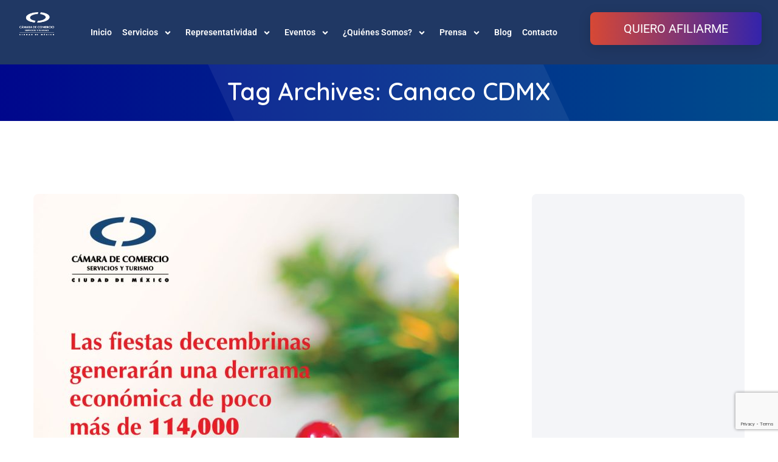

--- FILE ---
content_type: text/html; charset=UTF-8
request_url: https://ccmexico.com.mx/tag/canaco-cdmx/
body_size: 167820
content:
<!DOCTYPE html>
<html dir="ltr" lang="es" prefix="og: https://ogp.me/ns#">
<head>
	<meta charset="UTF-8">
	<meta name="viewport" content="width=device-width, initial-scale=1.0, viewport-fit=cover" />		<title>Canaco CDMX - Cámara de Comercio de la Ciudad de México</title>

		<!-- All in One SEO 4.9.3 - aioseo.com -->
	<meta name="robots" content="max-image-preview:large" />
	<link rel="canonical" href="https://ccmexico.com.mx/tag/canaco-cdmx/" />
	<link rel="next" href="https://ccmexico.com.mx/tag/canaco-cdmx/page/2/" />
	<meta name="generator" content="All in One SEO (AIOSEO) 4.9.3" />
		<script type="application/ld+json" class="aioseo-schema">
			{"@context":"https:\/\/schema.org","@graph":[{"@type":"BreadcrumbList","@id":"https:\/\/ccmexico.com.mx\/tag\/canaco-cdmx\/#breadcrumblist","itemListElement":[{"@type":"ListItem","@id":"https:\/\/ccmexico.com.mx#listItem","position":1,"name":"Home","item":"https:\/\/ccmexico.com.mx","nextItem":{"@type":"ListItem","@id":"https:\/\/ccmexico.com.mx\/tag\/canaco-cdmx\/#listItem","name":"Canaco CDMX"}},{"@type":"ListItem","@id":"https:\/\/ccmexico.com.mx\/tag\/canaco-cdmx\/#listItem","position":2,"name":"Canaco CDMX","previousItem":{"@type":"ListItem","@id":"https:\/\/ccmexico.com.mx#listItem","name":"Home"}}]},{"@type":"CollectionPage","@id":"https:\/\/ccmexico.com.mx\/tag\/canaco-cdmx\/#collectionpage","url":"https:\/\/ccmexico.com.mx\/tag\/canaco-cdmx\/","name":"Canaco CDMX - C\u00e1mara de Comercio de la Ciudad de M\u00e9xico","inLanguage":"es-ES","isPartOf":{"@id":"https:\/\/ccmexico.com.mx\/#website"},"breadcrumb":{"@id":"https:\/\/ccmexico.com.mx\/tag\/canaco-cdmx\/#breadcrumblist"}},{"@type":"Organization","@id":"https:\/\/ccmexico.com.mx\/#organization","name":"C\u00e1mara de Comercio de la Ciudad de M\u00e9xico","description":"Una C\u00e1mara al Servicio del Comercio","url":"https:\/\/ccmexico.com.mx\/"},{"@type":"WebSite","@id":"https:\/\/ccmexico.com.mx\/#website","url":"https:\/\/ccmexico.com.mx\/","name":"C\u00e1mara de Comercio de la Ciudad de M\u00e9xico","description":"Una C\u00e1mara al Servicio del Comercio","inLanguage":"es-ES","publisher":{"@id":"https:\/\/ccmexico.com.mx\/#organization"}}]}
		</script>
		<!-- All in One SEO -->

<link rel='dns-prefetch' href='//fonts.googleapis.com' />
<link rel="alternate" type="application/rss+xml" title="Cámara de Comercio de la Ciudad de México &raquo; Feed" href="https://ccmexico.com.mx/feed/" />
<link rel="alternate" type="application/rss+xml" title="Cámara de Comercio de la Ciudad de México &raquo; Feed de los comentarios" href="https://ccmexico.com.mx/comments/feed/" />
<link rel="alternate" type="application/rss+xml" title="Cámara de Comercio de la Ciudad de México &raquo; Etiqueta Canaco CDMX del feed" href="https://ccmexico.com.mx/tag/canaco-cdmx/feed/" />
		<!-- This site uses the Google Analytics by MonsterInsights plugin v9.11.1 - Using Analytics tracking - https://www.monsterinsights.com/ -->
		<!-- Nota: MonsterInsights no está actualmente configurado en este sitio. El dueño del sitio necesita identificarse usando su cuenta de Google Analytics en el panel de ajustes de MonsterInsights. -->
					<!-- No tracking code set -->
				<!-- / Google Analytics by MonsterInsights -->
		<style id='wp-img-auto-sizes-contain-inline-css'>
img:is([sizes=auto i],[sizes^="auto," i]){contain-intrinsic-size:3000px 1500px}
/*# sourceURL=wp-img-auto-sizes-contain-inline-css */
</style>
<style id='wp-emoji-styles-inline-css'>

	img.wp-smiley, img.emoji {
		display: inline !important;
		border: none !important;
		box-shadow: none !important;
		height: 1em !important;
		width: 1em !important;
		margin: 0 0.07em !important;
		vertical-align: -0.1em !important;
		background: none !important;
		padding: 0 !important;
	}
/*# sourceURL=wp-emoji-styles-inline-css */
</style>
<link rel='stylesheet' id='wp-block-library-css' href='https://ccmexico.com.mx/wp-includes/css/dist/block-library/style.min.css?ver=6.9' media='all' />
<style id='classic-theme-styles-inline-css'>
/*! This file is auto-generated */
.wp-block-button__link{color:#fff;background-color:#32373c;border-radius:9999px;box-shadow:none;text-decoration:none;padding:calc(.667em + 2px) calc(1.333em + 2px);font-size:1.125em}.wp-block-file__button{background:#32373c;color:#fff;text-decoration:none}
/*# sourceURL=/wp-includes/css/classic-themes.min.css */
</style>
<link rel='stylesheet' id='aioseo/css/src/vue/standalone/blocks/table-of-contents/global.scss-css' href='https://ccmexico.com.mx/wp-content/plugins/all-in-one-seo-pack/dist/Lite/assets/css/table-of-contents/global.e90f6d47.css?ver=4.9.3' media='all' />
<style id='tropicalista-pdfembed-style-inline-css'>
.wp-block-tropicalista-pdfembed{height:500px}

/*# sourceURL=https://ccmexico.com.mx/wp-content/plugins/pdf-embed/build/style-index.css */
</style>
<style id='safe-svg-svg-icon-style-inline-css'>
.safe-svg-cover{text-align:center}.safe-svg-cover .safe-svg-inside{display:inline-block;max-width:100%}.safe-svg-cover svg{fill:currentColor;height:100%;max-height:100%;max-width:100%;width:100%}

/*# sourceURL=https://ccmexico.com.mx/wp-content/plugins/safe-svg/dist/safe-svg-block-frontend.css */
</style>
<style id='pdfemb-pdf-embedder-viewer-style-inline-css'>
.wp-block-pdfemb-pdf-embedder-viewer{max-width:none}

/*# sourceURL=https://ccmexico.com.mx/wp-content/plugins/pdf-embedder/block/build/style-index.css */
</style>
<style id='global-styles-inline-css'>
:root{--wp--preset--aspect-ratio--square: 1;--wp--preset--aspect-ratio--4-3: 4/3;--wp--preset--aspect-ratio--3-4: 3/4;--wp--preset--aspect-ratio--3-2: 3/2;--wp--preset--aspect-ratio--2-3: 2/3;--wp--preset--aspect-ratio--16-9: 16/9;--wp--preset--aspect-ratio--9-16: 9/16;--wp--preset--color--black: #000000;--wp--preset--color--cyan-bluish-gray: #abb8c3;--wp--preset--color--white: #ffffff;--wp--preset--color--pale-pink: #f78da7;--wp--preset--color--vivid-red: #cf2e2e;--wp--preset--color--luminous-vivid-orange: #ff6900;--wp--preset--color--luminous-vivid-amber: #fcb900;--wp--preset--color--light-green-cyan: #7bdcb5;--wp--preset--color--vivid-green-cyan: #00d084;--wp--preset--color--pale-cyan-blue: #8ed1fc;--wp--preset--color--vivid-cyan-blue: #0693e3;--wp--preset--color--vivid-purple: #9b51e0;--wp--preset--gradient--vivid-cyan-blue-to-vivid-purple: linear-gradient(135deg,rgb(6,147,227) 0%,rgb(155,81,224) 100%);--wp--preset--gradient--light-green-cyan-to-vivid-green-cyan: linear-gradient(135deg,rgb(122,220,180) 0%,rgb(0,208,130) 100%);--wp--preset--gradient--luminous-vivid-amber-to-luminous-vivid-orange: linear-gradient(135deg,rgb(252,185,0) 0%,rgb(255,105,0) 100%);--wp--preset--gradient--luminous-vivid-orange-to-vivid-red: linear-gradient(135deg,rgb(255,105,0) 0%,rgb(207,46,46) 100%);--wp--preset--gradient--very-light-gray-to-cyan-bluish-gray: linear-gradient(135deg,rgb(238,238,238) 0%,rgb(169,184,195) 100%);--wp--preset--gradient--cool-to-warm-spectrum: linear-gradient(135deg,rgb(74,234,220) 0%,rgb(151,120,209) 20%,rgb(207,42,186) 40%,rgb(238,44,130) 60%,rgb(251,105,98) 80%,rgb(254,248,76) 100%);--wp--preset--gradient--blush-light-purple: linear-gradient(135deg,rgb(255,206,236) 0%,rgb(152,150,240) 100%);--wp--preset--gradient--blush-bordeaux: linear-gradient(135deg,rgb(254,205,165) 0%,rgb(254,45,45) 50%,rgb(107,0,62) 100%);--wp--preset--gradient--luminous-dusk: linear-gradient(135deg,rgb(255,203,112) 0%,rgb(199,81,192) 50%,rgb(65,88,208) 100%);--wp--preset--gradient--pale-ocean: linear-gradient(135deg,rgb(255,245,203) 0%,rgb(182,227,212) 50%,rgb(51,167,181) 100%);--wp--preset--gradient--electric-grass: linear-gradient(135deg,rgb(202,248,128) 0%,rgb(113,206,126) 100%);--wp--preset--gradient--midnight: linear-gradient(135deg,rgb(2,3,129) 0%,rgb(40,116,252) 100%);--wp--preset--font-size--small: 13px;--wp--preset--font-size--medium: 20px;--wp--preset--font-size--large: 36px;--wp--preset--font-size--x-large: 42px;--wp--preset--spacing--20: 0.44rem;--wp--preset--spacing--30: 0.67rem;--wp--preset--spacing--40: 1rem;--wp--preset--spacing--50: 1.5rem;--wp--preset--spacing--60: 2.25rem;--wp--preset--spacing--70: 3.38rem;--wp--preset--spacing--80: 5.06rem;--wp--preset--shadow--natural: 6px 6px 9px rgba(0, 0, 0, 0.2);--wp--preset--shadow--deep: 12px 12px 50px rgba(0, 0, 0, 0.4);--wp--preset--shadow--sharp: 6px 6px 0px rgba(0, 0, 0, 0.2);--wp--preset--shadow--outlined: 6px 6px 0px -3px rgb(255, 255, 255), 6px 6px rgb(0, 0, 0);--wp--preset--shadow--crisp: 6px 6px 0px rgb(0, 0, 0);}:where(.is-layout-flex){gap: 0.5em;}:where(.is-layout-grid){gap: 0.5em;}body .is-layout-flex{display: flex;}.is-layout-flex{flex-wrap: wrap;align-items: center;}.is-layout-flex > :is(*, div){margin: 0;}body .is-layout-grid{display: grid;}.is-layout-grid > :is(*, div){margin: 0;}:where(.wp-block-columns.is-layout-flex){gap: 2em;}:where(.wp-block-columns.is-layout-grid){gap: 2em;}:where(.wp-block-post-template.is-layout-flex){gap: 1.25em;}:where(.wp-block-post-template.is-layout-grid){gap: 1.25em;}.has-black-color{color: var(--wp--preset--color--black) !important;}.has-cyan-bluish-gray-color{color: var(--wp--preset--color--cyan-bluish-gray) !important;}.has-white-color{color: var(--wp--preset--color--white) !important;}.has-pale-pink-color{color: var(--wp--preset--color--pale-pink) !important;}.has-vivid-red-color{color: var(--wp--preset--color--vivid-red) !important;}.has-luminous-vivid-orange-color{color: var(--wp--preset--color--luminous-vivid-orange) !important;}.has-luminous-vivid-amber-color{color: var(--wp--preset--color--luminous-vivid-amber) !important;}.has-light-green-cyan-color{color: var(--wp--preset--color--light-green-cyan) !important;}.has-vivid-green-cyan-color{color: var(--wp--preset--color--vivid-green-cyan) !important;}.has-pale-cyan-blue-color{color: var(--wp--preset--color--pale-cyan-blue) !important;}.has-vivid-cyan-blue-color{color: var(--wp--preset--color--vivid-cyan-blue) !important;}.has-vivid-purple-color{color: var(--wp--preset--color--vivid-purple) !important;}.has-black-background-color{background-color: var(--wp--preset--color--black) !important;}.has-cyan-bluish-gray-background-color{background-color: var(--wp--preset--color--cyan-bluish-gray) !important;}.has-white-background-color{background-color: var(--wp--preset--color--white) !important;}.has-pale-pink-background-color{background-color: var(--wp--preset--color--pale-pink) !important;}.has-vivid-red-background-color{background-color: var(--wp--preset--color--vivid-red) !important;}.has-luminous-vivid-orange-background-color{background-color: var(--wp--preset--color--luminous-vivid-orange) !important;}.has-luminous-vivid-amber-background-color{background-color: var(--wp--preset--color--luminous-vivid-amber) !important;}.has-light-green-cyan-background-color{background-color: var(--wp--preset--color--light-green-cyan) !important;}.has-vivid-green-cyan-background-color{background-color: var(--wp--preset--color--vivid-green-cyan) !important;}.has-pale-cyan-blue-background-color{background-color: var(--wp--preset--color--pale-cyan-blue) !important;}.has-vivid-cyan-blue-background-color{background-color: var(--wp--preset--color--vivid-cyan-blue) !important;}.has-vivid-purple-background-color{background-color: var(--wp--preset--color--vivid-purple) !important;}.has-black-border-color{border-color: var(--wp--preset--color--black) !important;}.has-cyan-bluish-gray-border-color{border-color: var(--wp--preset--color--cyan-bluish-gray) !important;}.has-white-border-color{border-color: var(--wp--preset--color--white) !important;}.has-pale-pink-border-color{border-color: var(--wp--preset--color--pale-pink) !important;}.has-vivid-red-border-color{border-color: var(--wp--preset--color--vivid-red) !important;}.has-luminous-vivid-orange-border-color{border-color: var(--wp--preset--color--luminous-vivid-orange) !important;}.has-luminous-vivid-amber-border-color{border-color: var(--wp--preset--color--luminous-vivid-amber) !important;}.has-light-green-cyan-border-color{border-color: var(--wp--preset--color--light-green-cyan) !important;}.has-vivid-green-cyan-border-color{border-color: var(--wp--preset--color--vivid-green-cyan) !important;}.has-pale-cyan-blue-border-color{border-color: var(--wp--preset--color--pale-cyan-blue) !important;}.has-vivid-cyan-blue-border-color{border-color: var(--wp--preset--color--vivid-cyan-blue) !important;}.has-vivid-purple-border-color{border-color: var(--wp--preset--color--vivid-purple) !important;}.has-vivid-cyan-blue-to-vivid-purple-gradient-background{background: var(--wp--preset--gradient--vivid-cyan-blue-to-vivid-purple) !important;}.has-light-green-cyan-to-vivid-green-cyan-gradient-background{background: var(--wp--preset--gradient--light-green-cyan-to-vivid-green-cyan) !important;}.has-luminous-vivid-amber-to-luminous-vivid-orange-gradient-background{background: var(--wp--preset--gradient--luminous-vivid-amber-to-luminous-vivid-orange) !important;}.has-luminous-vivid-orange-to-vivid-red-gradient-background{background: var(--wp--preset--gradient--luminous-vivid-orange-to-vivid-red) !important;}.has-very-light-gray-to-cyan-bluish-gray-gradient-background{background: var(--wp--preset--gradient--very-light-gray-to-cyan-bluish-gray) !important;}.has-cool-to-warm-spectrum-gradient-background{background: var(--wp--preset--gradient--cool-to-warm-spectrum) !important;}.has-blush-light-purple-gradient-background{background: var(--wp--preset--gradient--blush-light-purple) !important;}.has-blush-bordeaux-gradient-background{background: var(--wp--preset--gradient--blush-bordeaux) !important;}.has-luminous-dusk-gradient-background{background: var(--wp--preset--gradient--luminous-dusk) !important;}.has-pale-ocean-gradient-background{background: var(--wp--preset--gradient--pale-ocean) !important;}.has-electric-grass-gradient-background{background: var(--wp--preset--gradient--electric-grass) !important;}.has-midnight-gradient-background{background: var(--wp--preset--gradient--midnight) !important;}.has-small-font-size{font-size: var(--wp--preset--font-size--small) !important;}.has-medium-font-size{font-size: var(--wp--preset--font-size--medium) !important;}.has-large-font-size{font-size: var(--wp--preset--font-size--large) !important;}.has-x-large-font-size{font-size: var(--wp--preset--font-size--x-large) !important;}
:where(.wp-block-post-template.is-layout-flex){gap: 1.25em;}:where(.wp-block-post-template.is-layout-grid){gap: 1.25em;}
:where(.wp-block-term-template.is-layout-flex){gap: 1.25em;}:where(.wp-block-term-template.is-layout-grid){gap: 1.25em;}
:where(.wp-block-columns.is-layout-flex){gap: 2em;}:where(.wp-block-columns.is-layout-grid){gap: 2em;}
:root :where(.wp-block-pullquote){font-size: 1.5em;line-height: 1.6;}
/*# sourceURL=global-styles-inline-css */
</style>
<link rel='stylesheet' id='contact-form-7-css' href='https://ccmexico.com.mx/wp-content/plugins/contact-form-7/includes/css/styles.css?ver=6.1.4' media='all' />
<link rel='stylesheet' id='bootstrap-css' href='https://ccmexico.com.mx/wp-content/themes/aveit/css/bootstrap.min.css?ver=6.9' media='all' />
<link rel='stylesheet' id='fontawesome-css' href='https://ccmexico.com.mx/wp-content/themes/aveit/css/font-awesome.min.css?ver=6.9' media='all' />
<link rel='stylesheet' id='themify-icons-css' href='https://ccmexico.com.mx/wp-content/themes/aveit/css/themify-icons.css?ver=6.9' media='all' />
<link rel='stylesheet' id='flaticons-css' href='https://ccmexico.com.mx/wp-content/themes/aveit/css/flaticon-set.css?ver=6.9' media='all' />
<link rel='stylesheet' id='elegant-icons-css' href='https://ccmexico.com.mx/wp-content/themes/aveit/css/elegant-icons.css?ver=6.9' media='all' />
<link rel='stylesheet' id='magnific-popup-css' href='https://ccmexico.com.mx/wp-content/themes/aveit/css/magnific-popup.css?ver=6.9' media='all' />
<link rel='stylesheet' id='owl-carousel-css' href='https://ccmexico.com.mx/wp-content/themes/aveit/css/owl.carousel.min.css?ver=6.9' media='all' />
<link rel='stylesheet' id='owl-carousal-default-css' href='https://ccmexico.com.mx/wp-content/themes/aveit/css/owl.theme.default.min.css?ver=6.9' media='all' />
<link rel='stylesheet' id='animate-css' href='https://ccmexico.com.mx/wp-content/themes/aveit/css/animate.css?ver=6.9' media='all' />
<link rel='stylesheet' id='bootsnav-css' href='https://ccmexico.com.mx/wp-content/themes/aveit/css/bootsnav.css?ver=6.9' media='all' />
<link rel='stylesheet' id='aveit-style-css' href='https://ccmexico.com.mx/wp-content/themes/aveit/css/style.css?ver=6.9' media='all' />
<link rel='stylesheet' id='aveit-unit-test-css' href='https://ccmexico.com.mx/wp-content/themes/aveit/css/aveit-unit-test.css?ver=6.9' media='all' />
<link rel='stylesheet' id='aveit-responsive-css' href='https://ccmexico.com.mx/wp-content/themes/aveit/css/responsive.css?ver=6.9' media='all' />
<link rel='stylesheet' id='aveit-fonts-css' href='//fonts.googleapis.com/css?family=Quicksand%3A300%2C400%2C500%2C600%2C700%2C900%7CNunito%3A200%2C300%2C400%2C700%2C900&#038;subset=latin%2Clatin-ext&#038;ver=1.0.0' media='all' />
<link rel='stylesheet' id='aveit-color-css' href='https://ccmexico.com.mx/wp-content/themes/aveit/css/theme-color/color-1.css?ver=6.9' media='all' />
<link rel='stylesheet' id='elementor-frontend-css' href='https://ccmexico.com.mx/wp-content/plugins/elementor/assets/css/frontend.min.css?ver=3.34.1' media='all' />
<link rel='stylesheet' id='widget-icon-box-css' href='https://ccmexico.com.mx/wp-content/plugins/elementor/assets/css/widget-icon-box.min.css?ver=3.34.1' media='all' />
<link rel='stylesheet' id='widget-icon-list-css' href='https://ccmexico.com.mx/wp-content/plugins/elementor/assets/css/widget-icon-list.min.css?ver=3.34.1' media='all' />
<link rel='stylesheet' id='widget-nested-accordion-css' href='https://ccmexico.com.mx/wp-content/plugins/elementor/assets/css/widget-nested-accordion.min.css?ver=3.34.1' media='all' />
<link rel='stylesheet' id='widget-image-css' href='https://ccmexico.com.mx/wp-content/plugins/elementor/assets/css/widget-image.min.css?ver=3.34.1' media='all' />
<link rel='stylesheet' id='widget-social-icons-css' href='https://ccmexico.com.mx/wp-content/plugins/elementor/assets/css/widget-social-icons.min.css?ver=3.34.1' media='all' />
<link rel='stylesheet' id='e-apple-webkit-css' href='https://ccmexico.com.mx/wp-content/plugins/elementor/assets/css/conditionals/apple-webkit.min.css?ver=3.34.1' media='all' />
<link rel='stylesheet' id='widget-spacer-css' href='https://ccmexico.com.mx/wp-content/plugins/elementor/assets/css/widget-spacer.min.css?ver=3.34.1' media='all' />
<link rel='stylesheet' id='e-popup-css' href='https://ccmexico.com.mx/wp-content/plugins/elementor-pro/assets/css/conditionals/popup.min.css?ver=3.34.0' media='all' />
<link rel='stylesheet' id='eael-general-css' href='https://ccmexico.com.mx/wp-content/plugins/essential-addons-for-elementor-lite/assets/front-end/css/view/general.min.css?ver=6.5.7' media='all' />
<link rel='stylesheet' id='eael-14008-css' href='https://ccmexico.com.mx/wp-content/uploads/essential-addons-elementor/eael-14008.css?ver=1766164019' media='all' />
<link rel='stylesheet' id='elementor-icons-css' href='https://ccmexico.com.mx/wp-content/plugins/elementor/assets/lib/eicons/css/elementor-icons.min.css?ver=5.45.0' media='all' />
<style id='elementor-icons-inline-css'>

		.elementor-add-new-section .elementor-add-templately-promo-button{
            background-color: #5d4fff !important;
            background-image: url(https://ccmexico.com.mx/wp-content/plugins/essential-addons-for-elementor-lite/assets/admin/images/templately/logo-icon.svg);
            background-repeat: no-repeat;
            background-position: center center;
            position: relative;
        }
        
		.elementor-add-new-section .elementor-add-templately-promo-button > i{
            height: 12px;
        }
        
        body .elementor-add-new-section .elementor-add-section-area-button {
            margin-left: 0;
        }

		.elementor-add-new-section .elementor-add-templately-promo-button{
            background-color: #5d4fff !important;
            background-image: url(https://ccmexico.com.mx/wp-content/plugins/essential-addons-for-elementor-lite/assets/admin/images/templately/logo-icon.svg);
            background-repeat: no-repeat;
            background-position: center center;
            position: relative;
        }
        
		.elementor-add-new-section .elementor-add-templately-promo-button > i{
            height: 12px;
        }
        
        body .elementor-add-new-section .elementor-add-section-area-button {
            margin-left: 0;
        }
/*# sourceURL=elementor-icons-inline-css */
</style>
<link rel='stylesheet' id='e-sticky-css' href='https://ccmexico.com.mx/wp-content/plugins/elementor-pro/assets/css/modules/sticky.min.css?ver=3.34.0' media='all' />
<link rel='stylesheet' id='elementor-post-6-css' href='https://ccmexico.com.mx/wp-content/uploads/elementor/css/post-6.css?ver=1768420101' media='all' />
<link rel='stylesheet' id='elementor-post-14004-css' href='https://ccmexico.com.mx/wp-content/uploads/elementor/css/post-14004.css?ver=1768420101' media='all' />
<link rel='stylesheet' id='elementor-post-14008-css' href='https://ccmexico.com.mx/wp-content/uploads/elementor/css/post-14008.css?ver=1768420101' media='all' />
<link rel='stylesheet' id='elementor-post-14910-css' href='https://ccmexico.com.mx/wp-content/uploads/elementor/css/post-14910.css?ver=1768420102' media='all' />
<link rel='stylesheet' id='wws-public-style-css' href='https://ccmexico.com.mx/wp-content/plugins/wordpress-whatsapp-support/assets/css/wws-public-style.css?ver=2.4.2' media='all' />
<style id='wws-public-style-inline-css'>
.wws--bg-color {
			background-color: #22c15e;
		}.wws--text-color {
				color: #ffffff;
		}.wws-popup__open-btn {
				display: flex;
				justify-content: center;
				align-items: center;
				width: 56px;
				height: 56px;
				border-radius: 50%;
				margin-top: 10px;
				cursor: pointer;
			}
			.wws-popup__open-btn svg {
				height: auto;
				width: 30px;
			}.wws-popup-container--position {
					right: 12px;
					bottom: 85px;
				}
				.wws-popup__open-btn { float: right; }
				.wws-gradient--position {
				  bottom: 0;
				  right: 0;
				  background: radial-gradient(ellipse at bottom right, rgba(29, 39, 54, 0.2) 0, rgba(29, 39, 54, 0) 72%);
				}
/*# sourceURL=wws-public-style-inline-css */
</style>
<link rel='stylesheet' id='wws-public-template-css' href='https://ccmexico.com.mx/wp-content/plugins/wordpress-whatsapp-support/assets/css/wws-public-template-2.css?ver=2.4.2' media='all' />
<link rel='stylesheet' id='elementor-gf-local-roboto-css' href='https://ccmexico.com.mx/wp-content/uploads/elementor/google-fonts/css/roboto.css?ver=1742274225' media='all' />
<link rel='stylesheet' id='elementor-gf-local-robotoslab-css' href='https://ccmexico.com.mx/wp-content/uploads/elementor/google-fonts/css/robotoslab.css?ver=1742274228' media='all' />
<script src="https://ccmexico.com.mx/wp-includes/js/jquery/jquery.min.js?ver=3.7.1" id="jquery-core-js"></script>
<script src="https://ccmexico.com.mx/wp-includes/js/jquery/jquery-migrate.min.js?ver=3.4.1" id="jquery-migrate-js"></script>
<link rel="https://api.w.org/" href="https://ccmexico.com.mx/wp-json/" /><link rel="alternate" title="JSON" type="application/json" href="https://ccmexico.com.mx/wp-json/wp/v2/tags/50" /><link rel="EditURI" type="application/rsd+xml" title="RSD" href="https://ccmexico.com.mx/xmlrpc.php?rsd" />
<meta name="generator" content="WordPress 6.9" />
<meta name="generator" content="Redux 4.5.10" /><!-- start Simple Custom CSS and JS -->
 

<!-- Google tag (gtag.js) -->
<script async src="https://www.googletagmanager.com/gtag/js?id=G-5QS0VNQ6NF"></script>
<script>
  window.dataLayer = window.dataLayer || [];
  function gtag(){dataLayer.push(arguments);}
  gtag('js', new Date());

  gtag('config', 'G-5QS0VNQ6NF');
</script>

<!-- Hotjar Tracking Code for https://ccmexico.com.mx/ -->
<script>
    (function(h,o,t,j,a,r){
        h.hj=h.hj||function(){(h.hj.q=h.hj.q||[]).push(arguments)};
        h._hjSettings={hjid:3624812,hjsv:6};
        a=o.getElementsByTagName('head')[0];
        r=o.createElement('script');r.async=1;
        r.src=t+h._hjSettings.hjid+j+h._hjSettings.hjsv;
        a.appendChild(r);
    })(window,document,'https://static.hotjar.com/c/hotjar-','.js?sv=');
</script>

<script>
                (function(d,s,i){
                function init() {
                    if(!i) {
                        i = true;
                        DlvTracking.init({
                            listName: 'canaco',
                            autoTrackPageview: true,
                            
                        });
                        
                    }
                }
                var f=d.getElementsByTagName(s)[0],j=d.createElement(s);
                j.async=true;
                j.src='https://integration.delivra.com/tracking/cs/v3/dltr.js';
                j.onload=init;
                f.parentNode.insertBefore(j,f);
                })(document,'script');
</script>

<!-- end Simple Custom CSS and JS -->
<!-- start Simple Custom CSS and JS -->
<style>
/* Añade aquí tu código CSS.

Por ejemplo:
.ejemplo {
    color: red;
}

Para mejorar tu conocimiento sobre CSS, echa un vistazo a https://www.w3schools.com/css/css_syntax.asp

Fin del comentario */ 

.top-bar-area{
	display: none;
}

.wrap-sticky{
	display: none;
}

.elementor-carousel-image{
	background-position: left bottom!important;
}

.blog-area .footer-meta ul li {display:none;}
.breadcrumb-area .breadcrumb a, .breadcrumb-area .breadcrumb li {display:none;}
.breadcrumb-area {padding: 30px 0 5px;}
.breadcrumb-area h1 {text-transform:none;}

.breadcrumb-area.less-background::after {
	background: linear-gradient(90deg, rgba(0,7,140) 0%, rgba(0,77,140) 100%);
}

.hamburguer-menu button:focus{
	outline: none!important;
	
}

#elementor-popup-modal-14004{
	display: flex;
	justify-content: flex-start!important;
}

#menu-popup-canaco img{
	width: 22%;
}

.elementor-popup-modal .dialog-close-button{
	top: 20px;
	right 30px;
	display: none;
}

.elementor-popup-modal .dialog-close-button svg {
    fill: #ffffff;
    height: 2em;
    width: 2em;
}
#elementor-popup-modal-14004 {
    background-color: #00000085;
}

.elementor-popup-modal .dialog-widget-content {
    background-color: #fff0!important;
}

/* .elementor-14004 .elementor-element.elementor-element-fe23e39:not(.elementor-motion-effects-element-type-background){
	background-color: #203864e3!important;
} */

#menu-popup-canaco img {
    width: 16%!important;
}
table td{border-left: none!important;
	border-bottom: none!important;
	border-top: none!important;
	border-right: none!important;
}

.elementor-widget-icon-box .elementor-icon-box-title a:hover {
    color: #FCF602;
}

.elementor-widget-icon-box .elementor-icon-box-title a:active {
    color: #FCF602;
}

#elementor-popup-modal-14004 .dialog-message {
    height: auto!important;
   background-color: #203864e3!important;
}

#img-siem-popup{
	width: 200px!important;
}

#contenido-siem-popup p{
	line-height: 20px!important;
}

.uc_ispt_container_icon {
	display: none!important;
}

.uc_ispt_header_subtitle {
	text-align: center!important;
}

.uc_ispt_container_main {
	text-align: center!important;
}


#uc_icon_pricing_table_elementor_9563ef6 .ue_pricing_table_content{
	padding-bottom: 14px!important;
}

#uc_icon_pricing_table_elementor_e34035c .ue_pricing_table_content{
	padding-bottom: 40px;
}

/* #uc_icon_pricing_table_elementor_6aee65a .uc_ispt_container_list_row_icon{
	position: relative;
	top: -14px;
	left: 26px;
} */


#right-side-membresias{
	background-color: #faebd757!important;
}


/* @media (min-width: 768px){
	.elementor-section.elementor-section-height-full {
    	height: 115vh!important;	
	}	
} */

#footer-canaco p{
	padding: 10px 70px 0px!important;
}

p{
	padding: 0px;
}

@media (max-width: 767px){
	.elementor-1636 .elementor-element.elementor-element-9bb2b67 {
    	margin-top: 0px;
    	margin-bottom: 0px;
	}
	
/* 	.shapedividers_com-3682{
		display: none!important;
	} */
}

.elementor-15328 .elementor-element.elementor-element-6aee65a .uc_ispt_container_list_row:nth-child(1) {
	font-weight:900;
		color: #000;
}
.elementor-15328 .elementor-element.elementor-element-9563ef6 .uc_ispt_container_list_row:nth-child(1) {
	font-weight:900;
		color: #000;
}
.elementor-15328 .elementor-element.elementor-element-e34035c .uc_ispt_container_list_row:nth-child(1) {
	font-weight:900;
		color: #000;
}

.elementor-repeater-item-fee5542 .ue_button{
	display:none!important;
}

.elementor-repeater-item-b5acb9d .ue_button{
	display:none!important;
}
/* 
.elementor-14008 .elementor-element.elementor-element-496084c .eael-simple-menu-toggle-text {
	display:none!important;
} */

.elementor-15328 .elementor-element.elementor-element-e34035c .uc_ispt_header {
	background-image: url('https://ccmexico.com.mx/wp-content/uploads/2025/09/2.jpg');
    background-repeat: no-repeat;
    background-size: 307px 160px;
    background-position: center;
}
.elementor-15328 .elementor-element.elementor-element-9563ef6 .uc_ispt_header{
	background-image: url('https://ccmexico.com.mx/wp-content/uploads/2025/09/4.jpg');
    background-repeat: no-repeat;
    background-size: 307px 160px;
    background-position: center;
}
.elementor-15328 .elementor-element.elementor-element-6aee65a .uc_ispt_header {
	background-image: url('https://ccmexico.com.mx/wp-content/uploads/2025/09/3-2.jpg');
    background-repeat: no-repeat;
    background-size: 307px 190px;
    background-position: center;
}
.elementor-15328 .elementor-element.elementor-element-45f5942 .uc_ispt_header {
	background-image: url('https://ccmexico.com.mx/wp-content/uploads/2025/09/1-1.jpg');
    background-repeat: no-repeat;
    background-size: 307px 190px;
    background-position: center;
}
</style>
<!-- end Simple Custom CSS and JS -->
<meta name="generator" content="Elementor 3.34.1; features: e_font_icon_svg, additional_custom_breakpoints; settings: css_print_method-external, google_font-enabled, font_display-swap">
			<style>
				.e-con.e-parent:nth-of-type(n+4):not(.e-lazyloaded):not(.e-no-lazyload),
				.e-con.e-parent:nth-of-type(n+4):not(.e-lazyloaded):not(.e-no-lazyload) * {
					background-image: none !important;
				}
				@media screen and (max-height: 1024px) {
					.e-con.e-parent:nth-of-type(n+3):not(.e-lazyloaded):not(.e-no-lazyload),
					.e-con.e-parent:nth-of-type(n+3):not(.e-lazyloaded):not(.e-no-lazyload) * {
						background-image: none !important;
					}
				}
				@media screen and (max-height: 640px) {
					.e-con.e-parent:nth-of-type(n+2):not(.e-lazyloaded):not(.e-no-lazyload),
					.e-con.e-parent:nth-of-type(n+2):not(.e-lazyloaded):not(.e-no-lazyload) * {
						background-image: none !important;
					}
				}
			</style>
			<link rel="icon" href="https://ccmexico.com.mx/wp-content/uploads/2023/11/cropped-logo-fav-icon-32x32.png" sizes="32x32" />
<link rel="icon" href="https://ccmexico.com.mx/wp-content/uploads/2023/11/cropped-logo-fav-icon-192x192.png" sizes="192x192" />
<link rel="apple-touch-icon" href="https://ccmexico.com.mx/wp-content/uploads/2023/11/cropped-logo-fav-icon-180x180.png" />
<meta name="msapplication-TileImage" content="https://ccmexico.com.mx/wp-content/uploads/2023/11/cropped-logo-fav-icon-270x270.png" />
</head>
<body class="archive tag tag-canaco-cdmx tag-50 wp-theme-aveit elementor-default elementor-kit-6">
		<header data-elementor-type="header" data-elementor-id="14008" class="elementor elementor-14008 elementor-location-header" data-elementor-post-type="elementor_library">
			<div data-particle_enable="false" data-particle-mobile-disabled="false" class="elementor-element elementor-element-9723e8e e-flex e-con-boxed e-con e-parent" data-id="9723e8e" data-element_type="container" data-settings="{&quot;background_background&quot;:&quot;classic&quot;,&quot;sticky&quot;:&quot;top&quot;,&quot;sticky_on&quot;:[&quot;desktop&quot;,&quot;tablet&quot;,&quot;mobile&quot;],&quot;sticky_offset&quot;:0,&quot;sticky_effects_offset&quot;:0,&quot;sticky_anchor_link_offset&quot;:0}">
					<div class="e-con-inner">
		<div data-particle_enable="false" data-particle-mobile-disabled="false" class="elementor-element elementor-element-5186f3d e-con-full e-flex e-con e-child" data-id="5186f3d" data-element_type="container">
				<div class="elementor-element elementor-element-b8fe12d elementor-widget elementor-widget-image" data-id="b8fe12d" data-element_type="widget" data-widget_type="image.default">
				<div class="elementor-widget-container">
																<a href="https://ccmexico.com.mx">
							<img width="101" height="68" src="https://ccmexico.com.mx/wp-content/uploads/2023/11/canaco_logo.png" class="attachment-full size-full wp-image-2010" alt="" />								</a>
															</div>
				</div>
				</div>
		<div data-particle_enable="false" data-particle-mobile-disabled="false" class="elementor-element elementor-element-921d250 e-con-full e-flex e-con e-child" data-id="921d250" data-element_type="container">
				<div class="elementor-element elementor-element-496084c eael-simple-menu-hamburger-align-right eael-hamburger--tablet elementor-widget elementor-widget-eael-simple-menu" data-id="496084c" data-element_type="widget" data-widget_type="eael-simple-menu.default">
				<div class="elementor-widget-container">
					<style>
                        @media screen and (max-width: 1024px) {
                            .eael-hamburger--tablet {
                                .eael-simple-menu-horizontal,
                                .eael-simple-menu-vertical {
                                    display: none;
                                }
                            }
                            .eael-hamburger--tablet {
                                .eael-simple-menu-container .eael-simple-menu-toggle {
                                    display: block;
                                }
                            }
                        }
                    </style>            <div data-hamburger-icon="&lt;svg aria-hidden=&quot;true&quot; class=&quot;e-font-icon-svg e-fas-bars&quot; viewBox=&quot;0 0 448 512&quot; xmlns=&quot;http://www.w3.org/2000/svg&quot;&gt;&lt;path d=&quot;M16 132h416c8.837 0 16-7.163 16-16V76c0-8.837-7.163-16-16-16H16C7.163 60 0 67.163 0 76v40c0 8.837 7.163 16 16 16zm0 160h416c8.837 0 16-7.163 16-16v-40c0-8.837-7.163-16-16-16H16c-8.837 0-16 7.163-16 16v40c0 8.837 7.163 16 16 16zm0 160h416c8.837 0 16-7.163 16-16v-40c0-8.837-7.163-16-16-16H16c-8.837 0-16 7.163-16 16v40c0 8.837 7.163 16 16 16z&quot;&gt;&lt;/path&gt;&lt;/svg&gt;" data-indicator-icon="&lt;svg aria-hidden=&quot;true&quot; class=&quot;e-font-icon-svg e-fas-angle-down&quot; viewBox=&quot;0 0 320 512&quot; xmlns=&quot;http://www.w3.org/2000/svg&quot;&gt;&lt;path d=&quot;M143 352.3L7 216.3c-9.4-9.4-9.4-24.6 0-33.9l22.6-22.6c9.4-9.4 24.6-9.4 33.9 0l96.4 96.4 96.4-96.4c9.4-9.4 24.6-9.4 33.9 0l22.6 22.6c9.4 9.4 9.4 24.6 0 33.9l-136 136c-9.2 9.4-24.4 9.4-33.8 0z&quot;&gt;&lt;/path&gt;&lt;/svg&gt;" data-dropdown-indicator-icon="&lt;svg class=&quot;e-font-icon-svg e-fas-angle-down&quot; viewBox=&quot;0 0 320 512&quot; xmlns=&quot;http://www.w3.org/2000/svg&quot;&gt;&lt;path d=&quot;M143 352.3L7 216.3c-9.4-9.4-9.4-24.6 0-33.9l22.6-22.6c9.4-9.4 24.6-9.4 33.9 0l96.4 96.4 96.4-96.4c9.4-9.4 24.6-9.4 33.9 0l22.6 22.6c9.4 9.4 9.4 24.6 0 33.9l-136 136c-9.2 9.4-24.4 9.4-33.8 0z&quot;&gt;&lt;/path&gt;&lt;/svg&gt;" class="eael-simple-menu-container eael-simple-menu-align-center eael-simple-menu--stretch eael-simple-menu-dropdown-align-left preset-1" data-hamburger-breakpoints="{&quot;mobile&quot;:&quot;M\u00f3vil vertical (&gt; 767px)&quot;,&quot;tablet&quot;:&quot;Tableta vertical (&gt; 1024px)&quot;,&quot;desktop&quot;:&quot;Escritorio (&gt; 2400px)&quot;,&quot;none&quot;:&quot;Ninguno&quot;}" data-hamburger-device="tablet">
                <ul id="menu-main-menu" class="eael-simple-menu eael-simple-menu-dropdown-animate-to-top eael-simple-menu-indicator eael-simple-menu-horizontal"><li id="menu-item-1027" class="menu-item menu-item-type-custom menu-item-object-custom menu-item-home menu-item-1027"><a href="https://ccmexico.com.mx/">Inicio</a></li>
<li id="menu-item-1036" class="menu-item menu-item-type-custom menu-item-object-custom menu-item-has-children menu-item-1036"><a href="#">Servicios</a>
<ul class="sub-menu">
	<li id="menu-item-18074" class="menu-item menu-item-type-custom menu-item-object-custom menu-item-18074"><a href="https://arbitrajecanaco.com.mx/">Arbitraje Comercial</a></li>
	<li id="menu-item-18075" class="menu-item menu-item-type-custom menu-item-object-custom menu-item-18075"><a href="https://www.canacosolucioneslegales.com.mx/">Jurídico</a></li>
	<li id="menu-item-18076" class="menu-item menu-item-type-custom menu-item-object-custom menu-item-18076"><a href="https://ccmexico.com.mx/cefen/inicio">Capacitación y Actualización</a></li>
	<li id="menu-item-18077" class="menu-item menu-item-type-custom menu-item-object-custom menu-item-18077"><a href="https://ccmexico.com.mx/comercio-internacional/">Comercio Internacional</a></li>
	<li id="menu-item-18078" class="menu-item menu-item-type-custom menu-item-object-custom menu-item-18078"><a href="https://ccmexico.com.mx/networking/">Networking</a></li>
	<li id="menu-item-18079" class="menu-item menu-item-type-custom menu-item-object-custom menu-item-18079"><a href="https://ccmexico.com.mx/potencia-tu-visibilidad-y-alcanza-el-exito-empresarial-con-nuestro-espacio-de-publicidad/">Publicidad y Promoción</a></li>
	<li id="menu-item-18080" class="menu-item menu-item-type-custom menu-item-object-custom menu-item-18080"><a href="https://ccmexico.com.mx/espacio-para-reuniones-empresariales/">Espacios para Reuniones</a></li>
	<li id="menu-item-18081" class="menu-item menu-item-type-custom menu-item-object-custom menu-item-18081"><a href="https://ccmexico.com.mx/tramites/">Trámites y Gestión</a></li>
	<li id="menu-item-18082" class="menu-item menu-item-type-custom menu-item-object-custom menu-item-18082"><a href="https://ccmexico.com.mx/turismo/">Turismo</a></li>
	<li id="menu-item-18083" class="menu-item menu-item-type-custom menu-item-object-custom menu-item-18083"><a href="https://ccmexico.com.mx/siem/">SIEM</a></li>
</ul>
</li>
<li id="menu-item-18084" class="menu-item menu-item-type-custom menu-item-object-custom menu-item-has-children menu-item-18084"><a href="#">Representatividad</a>
<ul class="sub-menu">
	<li id="menu-item-18085" class="menu-item menu-item-type-custom menu-item-object-custom menu-item-18085"><a href="https://ccmexico.com.mx/secciones-regionales/">Alcaldias</a></li>
	<li id="menu-item-18086" class="menu-item menu-item-type-custom menu-item-object-custom menu-item-18086"><a href="#">Grupos Especializaddos</a></li>
	<li id="menu-item-18087" class="menu-item menu-item-type-custom menu-item-object-custom menu-item-18087"><a href="https://ccmexico.com.mx/asociaciones-estructuras/">Asociaciones</a></li>
	<li id="menu-item-18088" class="menu-item menu-item-type-custom menu-item-object-custom menu-item-18088"><a href="https://ccmexico.com.mx/ante-gobierno/">Ante Gobierno</a></li>
</ul>
</li>
<li id="menu-item-18089" class="menu-item menu-item-type-custom menu-item-object-custom menu-item-has-children menu-item-18089"><a href="#">Eventos</a>
<ul class="sub-menu">
	<li id="menu-item-18090" class="menu-item menu-item-type-custom menu-item-object-custom menu-item-18090"><a href="https://ccmexico.com.mx/estructuras/">Reuniones Empresariales</a></li>
	<li id="menu-item-18091" class="menu-item menu-item-type-custom menu-item-object-custom menu-item-18091"><a href="https://ccmexico.com.mx/eventos-institucionales/">Eventos Institucionales</a></li>
</ul>
</li>
<li id="menu-item-18092" class="menu-item menu-item-type-custom menu-item-object-custom menu-item-has-children menu-item-18092"><a href="https://ccmexico.com.mx/category/acerca-de-nosotros/">¿Quiénes Somos?</a>
<ul class="sub-menu">
	<li id="menu-item-18093" class="menu-item menu-item-type-custom menu-item-object-custom menu-item-18093"><a href="https://ccmexico.com.mx/directorio-de-consejo/">Directorio de Consejo</a></li>
</ul>
</li>
<li id="menu-item-18094" class="menu-item menu-item-type-custom menu-item-object-custom menu-item-has-children menu-item-18094"><a href="https://ccmexico.com.mx/category/prensa/">Prensa</a>
<ul class="sub-menu">
	<li id="menu-item-18095" class="menu-item menu-item-type-custom menu-item-object-custom menu-item-18095"><a href="https://ccmexico.com.mx/radio/">Radio</a></li>
	<li id="menu-item-18096" class="menu-item menu-item-type-custom menu-item-object-custom menu-item-18096"><a href="https://ccmexico.com.mx/videos/">Video</a></li>
	<li id="menu-item-18097" class="menu-item menu-item-type-custom menu-item-object-custom menu-item-18097"><a href="https://ccmexico.com.mx/category/boletines/">Boletines</a></li>
	<li id="menu-item-18745" class="menu-item menu-item-type-custom menu-item-object-custom menu-item-18745"><a href="https://ccmexico.com.mx/portales-de-noticias/">Portales de Noticias</a></li>
</ul>
</li>
<li id="menu-item-18098" class="menu-item menu-item-type-custom menu-item-object-custom menu-item-18098"><a href="https://ccmexico.com.mx/blog/">Blog</a></li>
<li id="menu-item-18099" class="menu-item menu-item-type-custom menu-item-object-custom menu-item-18099"><a href="https://ccmexico.com.mx/contacto/">Contacto</a></li>
</ul>                <button class="eael-simple-menu-toggle">
                    <span class="sr-only ">Menú conmutador hamburguesa</span>
                    <svg aria-hidden="true" class="e-font-icon-svg e-fas-bars" viewBox="0 0 448 512" xmlns="http://www.w3.org/2000/svg"><path d="M16 132h416c8.837 0 16-7.163 16-16V76c0-8.837-7.163-16-16-16H16C7.163 60 0 67.163 0 76v40c0 8.837 7.163 16 16 16zm0 160h416c8.837 0 16-7.163 16-16v-40c0-8.837-7.163-16-16-16H16c-8.837 0-16 7.163-16 16v40c0 8.837 7.163 16 16 16zm0 160h416c8.837 0 16-7.163 16-16v-40c0-8.837-7.163-16-16-16H16c-8.837 0-16 7.163-16 16v40c0 8.837 7.163 16 16 16z"></path></svg>                </button>
            </div>
            				</div>
				</div>
				</div>
		<div data-particle_enable="false" data-particle-mobile-disabled="false" class="elementor-element elementor-element-3bbef31 e-con-full elementor-hidden-tablet elementor-hidden-mobile e-flex e-con e-child" data-id="3bbef31" data-element_type="container">
				<div class="elementor-element elementor-element-f42b4ed elementor-widget elementor-widget-ucaddon_gradient_button" data-id="f42b4ed" data-element_type="widget" data-widget_type="ucaddon_gradient_button.default">
				<div class="elementor-widget-container">
					<!-- start Gradient Button -->
			<style type="text/css">/* widget: Gradient Button */

#uc_gradient_button_elementor_f42b4ed a {
  display:inline-block;
  text-align: center;
  transition: 0.5s;
  background-size: 200% auto;
  box-shadow: 0 5px 20px rgba(0,0,0,0.15);
   background-image: linear-gradient(to right, #D74835 0%, #3023ae 51%, #D74835 100%);
  text-decoration:none
 }


#uc_gradient_button_elementor_f42b4ed a:hover {
  background-position: right center; 
}

</style>

			<div style="text-align:center;" id="uc_gradient_button_elementor_f42b4ed">
  <a href="https://ccmexico.com.mx/membresias-3"  class="gradient_button">QUIERO AFILIARME</a>
</div>
			<!-- end Gradient Button -->				</div>
				</div>
				</div>
					</div>
				</div>
				</header>
		
<!-- Start Breadcrumb 
============================================= -->
<div class="breadcrumb-area bg-gray text-center shadow dark text-light bg-cover less-background">
    <div class="container">
        <div class="row">
            <div class="col-lg-8 offset-lg-2">
                <h1>Tag Archives: Canaco CDMX</h1>
                <ul class="breadcrumb">
                    <li><a href="https://ccmexico.com.mx/"><i class="fas fa-home"></i> Home</a></li>
                    <li class="active">Tag Archives</li>
                </ul>
            </div>
        </div>
    </div>
</div>
<!-- End Breadcrumb -->

<!-- Start Blog
============================================= -->
    <div class="blog-area right-sidebar full-blog default-padding">
    <div class="container">
        <div class="blog-items">
            <div class="row">
                                <div class="blog-content col-lg-8 col-md-12">
                                <div class="blog-item-box">

                        <div id="post-19906" class="post-19906 post type-post status-publish format-standard has-post-thumbnail hentry category-boletines category-comunicado category-prensa tag-canaco-cdmx tag-derrama-economica tag-ventas">

<!-- Single Item -->
<div class="single-item">
        <div class="item with-thumbnail">
           <div class="thumb">
            <img fetchpriority="high" width="700" height="700" src="https://ccmexico.com.mx/wp-content/uploads/2025/12/decembrina_face-700x700.jpg" class="attachment-aveit-blog-standard size-aveit-blog-standard wp-post-image" alt="" decoding="async" srcset="https://ccmexico.com.mx/wp-content/uploads/2025/12/decembrina_face-700x700.jpg 700w, https://ccmexico.com.mx/wp-content/uploads/2025/12/decembrina_face-300x300.jpg 300w, https://ccmexico.com.mx/wp-content/uploads/2025/12/decembrina_face-1024x1024.jpg 1024w, https://ccmexico.com.mx/wp-content/uploads/2025/12/decembrina_face-150x150.jpg 150w, https://ccmexico.com.mx/wp-content/uploads/2025/12/decembrina_face-768x768.jpg 768w, https://ccmexico.com.mx/wp-content/uploads/2025/12/decembrina_face-1000x1000.jpg 1000w, https://ccmexico.com.mx/wp-content/uploads/2025/12/decembrina_face-262x262.jpg 262w, https://ccmexico.com.mx/wp-content/uploads/2025/12/decembrina_face-400x400.jpg 400w, https://ccmexico.com.mx/wp-content/uploads/2025/12/decembrina_face.jpg 1080w" sizes="(max-width: 700px) 100vw, 700px" />        </div>
        <div class="info">
            <h3>
                <a href="https://ccmexico.com.mx/fiestas-decembrinas-generaran-derrama-economica-de-mas-de-114-mil-mdp/">Fiestas decembrinas generarán derrama económica de más de 114 mil mdp</a>
            </h3>
            <div class="footer-meta">
                               <ul>
                   <li>
                       <img alt='' src='https://secure.gravatar.com/avatar/?s=80&#038;d=mm&#038;r=g' srcset='https://secure.gravatar.com/avatar/?s=160&#038;d=mm&#038;r=g 2x' class='avatar avatar-80 photo avatar-default' height='80' width='80' decoding='async'/>                       <span>By </span>
                       abigail silva                   </li>
                                       <li>
                       <span>In </span>
                       <a href="https://ccmexico.com.mx/category/boletines/">Boletines</a> <a href="https://ccmexico.com.mx/category/comunicado/">Comunicado</a> <a href="https://ccmexico.com.mx/category/prensa/">Prensa</a>                   </li>
                                  </ul>
            </div>
                <p>Ciudad de México, 22 de diciembre de 2025.- Con base en la estimación realizada por la Cámara Nacional de Comercio, Servicios y Turismo de la Ciudad de México, se prevé que las fiestas decembrinas traigan consigo una derrama económica de 114 mil 889 millones de pesos, cifra que representa un crecimiento del 3.56% respecto al [&hellip;]</p>
            <a class="btn circle btn-theme border btn-sm" href="https://ccmexico.com.mx/fiestas-decembrinas-generaran-derrama-economica-de-mas-de-114-mil-mdp/">Leer Más</a>
        </div>
    </div>
</div>
<!-- End Single Item -->

</div><div id="post-19860" class="post-19860 post type-post status-publish format-standard has-post-thumbnail hentry category-boletines category-comunicado category-prensa tag-canaco-cdmx tag-derrama-economica tag-ventas">

<!-- Single Item -->
<div class="single-item">
        <div class="item with-thumbnail">
           <div class="thumb">
            <img width="1050" height="700" src="https://ccmexico.com.mx/wp-content/uploads/2025/12/ciudad-de-mexico-mexico-30-de-enero-de-2019-peregrinos-en-la-catedral-de-guadalupe-1050x700.jpg" class="attachment-aveit-blog-standard size-aveit-blog-standard wp-post-image" alt="" decoding="async" srcset="https://ccmexico.com.mx/wp-content/uploads/2025/12/ciudad-de-mexico-mexico-30-de-enero-de-2019-peregrinos-en-la-catedral-de-guadalupe-1050x700.jpg 1050w, https://ccmexico.com.mx/wp-content/uploads/2025/12/ciudad-de-mexico-mexico-30-de-enero-de-2019-peregrinos-en-la-catedral-de-guadalupe-300x200.jpg 300w, https://ccmexico.com.mx/wp-content/uploads/2025/12/ciudad-de-mexico-mexico-30-de-enero-de-2019-peregrinos-en-la-catedral-de-guadalupe-1024x683.jpg 1024w, https://ccmexico.com.mx/wp-content/uploads/2025/12/ciudad-de-mexico-mexico-30-de-enero-de-2019-peregrinos-en-la-catedral-de-guadalupe-768x512.jpg 768w, https://ccmexico.com.mx/wp-content/uploads/2025/12/ciudad-de-mexico-mexico-30-de-enero-de-2019-peregrinos-en-la-catedral-de-guadalupe-1536x1024.jpg 1536w, https://ccmexico.com.mx/wp-content/uploads/2025/12/ciudad-de-mexico-mexico-30-de-enero-de-2019-peregrinos-en-la-catedral-de-guadalupe-2048x1365.jpg 2048w, https://ccmexico.com.mx/wp-content/uploads/2025/12/ciudad-de-mexico-mexico-30-de-enero-de-2019-peregrinos-en-la-catedral-de-guadalupe-1000x667.jpg 1000w, https://ccmexico.com.mx/wp-content/uploads/2025/12/ciudad-de-mexico-mexico-30-de-enero-de-2019-peregrinos-en-la-catedral-de-guadalupe-350x233.jpg 350w, https://ccmexico.com.mx/wp-content/uploads/2025/12/ciudad-de-mexico-mexico-30-de-enero-de-2019-peregrinos-en-la-catedral-de-guadalupe-600x400.jpg 600w" sizes="(max-width: 1050px) 100vw, 1050px" />        </div>
        <div class="info">
            <h3>
                <a href="https://ccmexico.com.mx/fiesta-guadalupana-impulsara-economia-de-cdmx-con-derrama-de-1-mil-724-mdp/">Fiesta Guadalupana impulsará economía de CDMX con derrama de 1 mil 724 MDP</a>
            </h3>
            <div class="footer-meta">
                               <ul>
                   <li>
                       <img alt='' src='https://secure.gravatar.com/avatar/?s=80&#038;d=mm&#038;r=g' srcset='https://secure.gravatar.com/avatar/?s=160&#038;d=mm&#038;r=g 2x' class='avatar avatar-80 photo avatar-default' height='80' width='80' decoding='async'/>                       <span>By </span>
                       abigail silva                   </li>
                                       <li>
                       <span>In </span>
                       <a href="https://ccmexico.com.mx/category/boletines/">Boletines</a> <a href="https://ccmexico.com.mx/category/comunicado/">Comunicado</a> <a href="https://ccmexico.com.mx/category/prensa/">Prensa</a>                   </li>
                                  </ul>
            </div>
                <p>Ciudad de México, 9 de diciembre de 2025.- La Cámara Nacional de Comercio, Servicios y Turismo de la Ciudad de México informa que las celebraciones en honor a la Virgen de Guadalupe generarán este año una derrama económica estimada de 1 mil 724 millones de pesos, lo que representa un aumento del 5.9%, respecto al [&hellip;]</p>
            <a class="btn circle btn-theme border btn-sm" href="https://ccmexico.com.mx/fiesta-guadalupana-impulsara-economia-de-cdmx-con-derrama-de-1-mil-724-mdp/">Leer Más</a>
        </div>
    </div>
</div>
<!-- End Single Item -->

</div><div id="post-19726" class="post-19726 post type-post status-publish format-standard has-post-thumbnail hentry category-boletines category-prensa tag-canaco-cdmx tag-comercios tag-ventas">

<!-- Single Item -->
<div class="single-item">
        <div class="item with-thumbnail">
           <div class="thumb">
            <img width="1249" height="700" src="https://ccmexico.com.mx/wp-content/uploads/2025/11/una-persona-levantando-una-mano-con-la-palabra-cita-en-ella-1249x700.jpg" class="attachment-aveit-blog-standard size-aveit-blog-standard wp-post-image" alt="" decoding="async" srcset="https://ccmexico.com.mx/wp-content/uploads/2025/11/una-persona-levantando-una-mano-con-la-palabra-cita-en-ella-1249x700.jpg 1249w, https://ccmexico.com.mx/wp-content/uploads/2025/11/una-persona-levantando-una-mano-con-la-palabra-cita-en-ella-300x168.jpg 300w, https://ccmexico.com.mx/wp-content/uploads/2025/11/una-persona-levantando-una-mano-con-la-palabra-cita-en-ella-1024x574.jpg 1024w, https://ccmexico.com.mx/wp-content/uploads/2025/11/una-persona-levantando-una-mano-con-la-palabra-cita-en-ella-768x430.jpg 768w, https://ccmexico.com.mx/wp-content/uploads/2025/11/una-persona-levantando-una-mano-con-la-palabra-cita-en-ella-1536x861.jpg 1536w, https://ccmexico.com.mx/wp-content/uploads/2025/11/una-persona-levantando-una-mano-con-la-palabra-cita-en-ella-2048x1148.jpg 2048w, https://ccmexico.com.mx/wp-content/uploads/2025/11/una-persona-levantando-una-mano-con-la-palabra-cita-en-ella-1000x560.jpg 1000w, https://ccmexico.com.mx/wp-content/uploads/2025/11/una-persona-levantando-una-mano-con-la-palabra-cita-en-ella-350x196.jpg 350w, https://ccmexico.com.mx/wp-content/uploads/2025/11/una-persona-levantando-una-mano-con-la-palabra-cita-en-ella-714x400.jpg 714w" sizes="(max-width: 1249px) 100vw, 1249px" />        </div>
        <div class="info">
            <h3>
                <a href="https://ccmexico.com.mx/marchas-violentas-cuestan-mas-de-mil-millones-de-pesos-al-comercio-y-turismo-canaco-cdmx/">Marchas violentas cuestan más de mil millones de pesos al comercio y turismo: Canaco CDMX</a>
            </h3>
            <div class="footer-meta">
                               <ul>
                   <li>
                       <img alt='' src='https://secure.gravatar.com/avatar/?s=80&#038;d=mm&#038;r=g' srcset='https://secure.gravatar.com/avatar/?s=160&#038;d=mm&#038;r=g 2x' class='avatar avatar-80 photo avatar-default' height='80' width='80' decoding='async'/>                       <span>By </span>
                       abigail silva                   </li>
                                       <li>
                       <span>In </span>
                       <a href="https://ccmexico.com.mx/category/boletines/">Boletines</a> <a href="https://ccmexico.com.mx/category/prensa/">Prensa</a>                   </li>
                                  </ul>
            </div>
                <p>Ciudad de México, 19 de noviembre de 2025.- La Cámara de Comercio, Servicios y Turismo de la Ciudad de México (Canaco CDMX) advirtió que las marchas con actos violentos generan un costo de protección superior a 1,056 millones de pesos anuales para las empresas ubicadas en los principales corredores de manifestaciones, particularmente en el trayecto [&hellip;]</p>
            <a class="btn circle btn-theme border btn-sm" href="https://ccmexico.com.mx/marchas-violentas-cuestan-mas-de-mil-millones-de-pesos-al-comercio-y-turismo-canaco-cdmx/">Leer Más</a>
        </div>
    </div>
</div>
<!-- End Single Item -->

</div><div id="post-19720" class="post-19720 post type-post status-publish format-standard has-post-thumbnail hentry category-boletines category-prensa tag-canaco-cdmx tag-derrama-economica tag-ventas">

<!-- Single Item -->
<div class="single-item">
        <div class="item with-thumbnail">
           <div class="thumb">
            <img width="700" height="700" src="https://ccmexico.com.mx/wp-content/uploads/2025/11/1132-700x700.png" class="attachment-aveit-blog-standard size-aveit-blog-standard wp-post-image" alt="" decoding="async" srcset="https://ccmexico.com.mx/wp-content/uploads/2025/11/1132-700x700.png 700w, https://ccmexico.com.mx/wp-content/uploads/2025/11/1132-300x300.png 300w, https://ccmexico.com.mx/wp-content/uploads/2025/11/1132-1024x1024.png 1024w, https://ccmexico.com.mx/wp-content/uploads/2025/11/1132-150x150.png 150w, https://ccmexico.com.mx/wp-content/uploads/2025/11/1132-768x768.png 768w, https://ccmexico.com.mx/wp-content/uploads/2025/11/1132-1000x1000.png 1000w, https://ccmexico.com.mx/wp-content/uploads/2025/11/1132-262x262.png 262w, https://ccmexico.com.mx/wp-content/uploads/2025/11/1132-400x400.png 400w, https://ccmexico.com.mx/wp-content/uploads/2025/11/1132.png 1080w" sizes="(max-width: 700px) 100vw, 700px" />        </div>
        <div class="info">
            <h3>
                <a href="https://ccmexico.com.mx/pide-canaco-cdmx-aplicacion-de-la-ley-y-cero-impunidad-frente-aviolencia-en-manifestaciones/">Pide Canaco CDMX aplicación de la ley y cero impunidad frente aviolencia en manifestaciones</a>
            </h3>
            <div class="footer-meta">
                               <ul>
                   <li>
                       <img alt='' src='https://secure.gravatar.com/avatar/?s=80&#038;d=mm&#038;r=g' srcset='https://secure.gravatar.com/avatar/?s=160&#038;d=mm&#038;r=g 2x' class='avatar avatar-80 photo avatar-default' height='80' width='80' decoding='async'/>                       <span>By </span>
                       victor manzo                   </li>
                                       <li>
                       <span>In </span>
                       <a href="https://ccmexico.com.mx/category/boletines/">Boletines</a> <a href="https://ccmexico.com.mx/category/prensa/">Prensa</a>                   </li>
                                  </ul>
            </div>
                <p>Ciudad de México, 18 de noviembre de 2025.- Desde hace tiempo, el llamado Bloque Negrose ha apoderado del protagonismo con actos de violencia en todo tipo de manifestaciones ymarchas en la Ciudad de México sin tener, hasta hoy, consecuencias legales que frenen elvandalismo y el daño a comercios y establecimientos de servicios de la capital, [&hellip;]</p>
            <a class="btn circle btn-theme border btn-sm" href="https://ccmexico.com.mx/pide-canaco-cdmx-aplicacion-de-la-ley-y-cero-impunidad-frente-aviolencia-en-manifestaciones/">Leer Más</a>
        </div>
    </div>
</div>
<!-- End Single Item -->

</div><div id="post-19692" class="post-19692 post type-post status-publish format-standard has-post-thumbnail hentry category-boletines category-prensa tag-canaco-cdmx tag-derrama-economica tag-ventas">

<!-- Single Item -->
<div class="single-item">
        <div class="item with-thumbnail">
           <div class="thumb">
            <img width="1200" height="630" src="https://ccmexico.com.mx/wp-content/uploads/2025/11/imagen-destacada-para-wordpress.png" class="attachment-aveit-blog-standard size-aveit-blog-standard wp-post-image" alt="" decoding="async" srcset="https://ccmexico.com.mx/wp-content/uploads/2025/11/imagen-destacada-para-wordpress.png 1200w, https://ccmexico.com.mx/wp-content/uploads/2025/11/imagen-destacada-para-wordpress-300x158.png 300w, https://ccmexico.com.mx/wp-content/uploads/2025/11/imagen-destacada-para-wordpress-1024x538.png 1024w, https://ccmexico.com.mx/wp-content/uploads/2025/11/imagen-destacada-para-wordpress-768x403.png 768w, https://ccmexico.com.mx/wp-content/uploads/2025/11/imagen-destacada-para-wordpress-1000x525.png 1000w, https://ccmexico.com.mx/wp-content/uploads/2025/11/imagen-destacada-para-wordpress-350x184.png 350w, https://ccmexico.com.mx/wp-content/uploads/2025/11/imagen-destacada-para-wordpress-762x400.png 762w" sizes="(max-width: 1200px) 100vw, 1200px" />        </div>
        <div class="info">
            <h3>
                <a href="https://ccmexico.com.mx/corona-capital-impacta-positivamente-economia-de-cdmx-canaco/">Corona Capital impacta positivamente economía de CDMX: Canaco</a>
            </h3>
            <div class="footer-meta">
                               <ul>
                   <li>
                       <img alt='' src='https://secure.gravatar.com/avatar/?s=80&#038;d=mm&#038;r=g' srcset='https://secure.gravatar.com/avatar/?s=160&#038;d=mm&#038;r=g 2x' class='avatar avatar-80 photo avatar-default' height='80' width='80' decoding='async'/>                       <span>By </span>
                       abigail silva                   </li>
                                       <li>
                       <span>In </span>
                       <a href="https://ccmexico.com.mx/category/boletines/">Boletines</a> <a href="https://ccmexico.com.mx/category/prensa/">Prensa</a>                   </li>
                                  </ul>
            </div>
                <p>Ciudad de México, 13 de noviembre del 2025.- Como resultado de su estimación, la Cámara Nacional de Comercio, Servicios y Turismo de la Ciudad de México da a conocer que la edición número 15 del festival musical Corona Capital, a celebrarse del 14 al 16 de noviembre de 2025, generará una derrama económica superior a [&hellip;]</p>
            <a class="btn circle btn-theme border btn-sm" href="https://ccmexico.com.mx/corona-capital-impacta-positivamente-economia-de-cdmx-canaco/">Leer Más</a>
        </div>
    </div>
</div>
<!-- End Single Item -->

</div><div id="post-19434" class="post-19434 post type-post status-publish format-standard has-post-thumbnail hentry category-avisos category-boletines category-comunicado category-prensa tag-canaco-cdmx tag-ciudad-de-mexico tag-comercios tag-ventas">

<!-- Single Item -->
<div class="single-item">
        <div class="item with-thumbnail">
           <div class="thumb">
            <img width="1244" height="700" src="https://ccmexico.com.mx/wp-content/uploads/2025/10/Diseno-sin-titulo-1244x700.jpg" class="attachment-aveit-blog-standard size-aveit-blog-standard wp-post-image" alt="" decoding="async" srcset="https://ccmexico.com.mx/wp-content/uploads/2025/10/Diseno-sin-titulo-1244x700.jpg 1244w, https://ccmexico.com.mx/wp-content/uploads/2025/10/Diseno-sin-titulo-300x169.jpg 300w, https://ccmexico.com.mx/wp-content/uploads/2025/10/Diseno-sin-titulo-1024x576.jpg 1024w, https://ccmexico.com.mx/wp-content/uploads/2025/10/Diseno-sin-titulo-768x432.jpg 768w, https://ccmexico.com.mx/wp-content/uploads/2025/10/Diseno-sin-titulo-1536x864.jpg 1536w, https://ccmexico.com.mx/wp-content/uploads/2025/10/Diseno-sin-titulo-1000x563.jpg 1000w, https://ccmexico.com.mx/wp-content/uploads/2025/10/Diseno-sin-titulo-350x197.jpg 350w, https://ccmexico.com.mx/wp-content/uploads/2025/10/Diseno-sin-titulo-711x400.jpg 711w, https://ccmexico.com.mx/wp-content/uploads/2025/10/Diseno-sin-titulo.jpg 1920w" sizes="(max-width: 1244px) 100vw, 1244px" />        </div>
        <div class="info">
            <h3>
                <a href="https://ccmexico.com.mx/canaco-cdmx-rechaza-violencia-durante-la-marcha-del-2-de-octubre-y-llama-a-reforzar-la-seguridad/">Canaco CDMX rechaza violencia durante la marcha del 2 de octubre y llama a reforzar la seguridad</a>
            </h3>
            <div class="footer-meta">
                               <ul>
                   <li>
                       <img alt='' src='https://secure.gravatar.com/avatar/?s=80&#038;d=mm&#038;r=g' srcset='https://secure.gravatar.com/avatar/?s=160&#038;d=mm&#038;r=g 2x' class='avatar avatar-80 photo avatar-default' height='80' width='80' decoding='async'/>                       <span>By </span>
                       victor manzo                   </li>
                                       <li>
                       <span>In </span>
                       <a href="https://ccmexico.com.mx/category/avisos/">Avisos</a> <a href="https://ccmexico.com.mx/category/boletines/">Boletines</a> <a href="https://ccmexico.com.mx/category/comunicado/">Comunicado</a> <a href="https://ccmexico.com.mx/category/prensa/">Prensa</a>                   </li>
                                  </ul>
            </div>
                <p>Ciudad de México, 3 de octubre de 2025.- En atención a los lamentables eventos ocurridos la tarde de ayer, durante la marcha conmemorativa del 2 de octubre, la Cámara Nacional de Comercio, Servicios y Turismo de la Ciudad de México expresa su más enérgico rechazo a los actos de violencia y vandalismo que en ese [&hellip;]</p>
            <a class="btn circle btn-theme border btn-sm" href="https://ccmexico.com.mx/canaco-cdmx-rechaza-violencia-durante-la-marcha-del-2-de-octubre-y-llama-a-reforzar-la-seguridad/">Leer Más</a>
        </div>
    </div>
</div>
<!-- End Single Item -->

</div><div id="post-19393" class="post-19393 post type-post status-publish format-standard has-post-thumbnail hentry category-boletines category-comunicado category-prensa tag-canaco-cdmx tag-ciudad-de-mexico tag-comercios tag-ventas">

<!-- Single Item -->
<div class="single-item">
        <div class="item with-thumbnail">
           <div class="thumb">
            <img width="1244" height="700" src="https://ccmexico.com.mx/wp-content/uploads/2025/10/Diseno-sin-titulo-49-1244x700.jpg" class="attachment-aveit-blog-standard size-aveit-blog-standard wp-post-image" alt="" decoding="async" srcset="https://ccmexico.com.mx/wp-content/uploads/2025/10/Diseno-sin-titulo-49-1244x700.jpg 1244w, https://ccmexico.com.mx/wp-content/uploads/2025/10/Diseno-sin-titulo-49-300x169.jpg 300w, https://ccmexico.com.mx/wp-content/uploads/2025/10/Diseno-sin-titulo-49-1024x576.jpg 1024w, https://ccmexico.com.mx/wp-content/uploads/2025/10/Diseno-sin-titulo-49-768x432.jpg 768w, https://ccmexico.com.mx/wp-content/uploads/2025/10/Diseno-sin-titulo-49-1536x864.jpg 1536w, https://ccmexico.com.mx/wp-content/uploads/2025/10/Diseno-sin-titulo-49-1000x563.jpg 1000w, https://ccmexico.com.mx/wp-content/uploads/2025/10/Diseno-sin-titulo-49-350x197.jpg 350w, https://ccmexico.com.mx/wp-content/uploads/2025/10/Diseno-sin-titulo-49-711x400.jpg 711w, https://ccmexico.com.mx/wp-content/uploads/2025/10/Diseno-sin-titulo-49.jpg 1920w" sizes="(max-width: 1244px) 100vw, 1244px" />        </div>
        <div class="info">
            <h3>
                <a href="https://ccmexico.com.mx/canaco-cdmx-exhorta-a-la-autoridad-a-no-tolerar-actos-vandalicos/">CANACO CDMX exhorta a la autoridad a no tolerar actos vandálicos</a>
            </h3>
            <div class="footer-meta">
                               <ul>
                   <li>
                       <img alt='' src='https://secure.gravatar.com/avatar/?s=80&#038;d=mm&#038;r=g' srcset='https://secure.gravatar.com/avatar/?s=160&#038;d=mm&#038;r=g 2x' class='avatar avatar-80 photo avatar-default' height='80' width='80' decoding='async'/>                       <span>By </span>
                       abigail silva                   </li>
                                       <li>
                       <span>In </span>
                       <a href="https://ccmexico.com.mx/category/boletines/">Boletines</a> <a href="https://ccmexico.com.mx/category/comunicado/">Comunicado</a> <a href="https://ccmexico.com.mx/category/prensa/">Prensa</a>                   </li>
                                  </ul>
            </div>
                <p>Ciudad de México, 1 de octubre de 2025.- Como cada 2 de octubre, desde hace 57 años, miles de personas salen a las calles para conmemorar el movimiento estudiantil de 1968. Se trata de una expresión ciudadana que respetamos. Lamentablemente, en los últimos tiempos, a estas manifestaciones se han adherido grupos de provocadores que agreden [&hellip;]</p>
            <a class="btn circle btn-theme border btn-sm" href="https://ccmexico.com.mx/canaco-cdmx-exhorta-a-la-autoridad-a-no-tolerar-actos-vandalicos/">Leer Más</a>
        </div>
    </div>
</div>
<!-- End Single Item -->

</div><div id="post-19374" class="post-19374 post type-post status-publish format-standard has-post-thumbnail hentry category-boletines category-comunicado category-prensa tag-canaco-cdmx tag-cdmx tag-representacion-empresarial">

<!-- Single Item -->
<div class="single-item">
        <div class="item with-thumbnail">
           <div class="thumb">
            <img width="1050" height="700" src="https://ccmexico.com.mx/wp-content/uploads/2025/09/concepto-de-logistica-empresarial-concepto-de-importacion-y-exportacion-1050x700.jpg" class="attachment-aveit-blog-standard size-aveit-blog-standard wp-post-image" alt="" decoding="async" srcset="https://ccmexico.com.mx/wp-content/uploads/2025/09/concepto-de-logistica-empresarial-concepto-de-importacion-y-exportacion-1050x700.jpg 1050w, https://ccmexico.com.mx/wp-content/uploads/2025/09/concepto-de-logistica-empresarial-concepto-de-importacion-y-exportacion-300x200.jpg 300w, https://ccmexico.com.mx/wp-content/uploads/2025/09/concepto-de-logistica-empresarial-concepto-de-importacion-y-exportacion-1024x683.jpg 1024w, https://ccmexico.com.mx/wp-content/uploads/2025/09/concepto-de-logistica-empresarial-concepto-de-importacion-y-exportacion-768x512.jpg 768w, https://ccmexico.com.mx/wp-content/uploads/2025/09/concepto-de-logistica-empresarial-concepto-de-importacion-y-exportacion-1536x1024.jpg 1536w, https://ccmexico.com.mx/wp-content/uploads/2025/09/concepto-de-logistica-empresarial-concepto-de-importacion-y-exportacion-2048x1365.jpg 2048w, https://ccmexico.com.mx/wp-content/uploads/2025/09/concepto-de-logistica-empresarial-concepto-de-importacion-y-exportacion-1000x667.jpg 1000w, https://ccmexico.com.mx/wp-content/uploads/2025/09/concepto-de-logistica-empresarial-concepto-de-importacion-y-exportacion-350x233.jpg 350w, https://ccmexico.com.mx/wp-content/uploads/2025/09/concepto-de-logistica-empresarial-concepto-de-importacion-y-exportacion-600x400.jpg 600w" sizes="(max-width: 1050px) 100vw, 1050px" />        </div>
        <div class="info">
            <h3>
                <a href="https://ccmexico.com.mx/reforma-a-la-ley-aduanera-llamado-a-la-colaboracion-para-fortalecer-el-ecosistema-delcomercio-exterior/">Reforma a la Ley Aduanera: llamado a la colaboración para fortalecer el ecosistema delcomercio exterior</a>
            </h3>
            <div class="footer-meta">
                               <ul>
                   <li>
                       <img alt='' src='https://secure.gravatar.com/avatar/?s=80&#038;d=mm&#038;r=g' srcset='https://secure.gravatar.com/avatar/?s=160&#038;d=mm&#038;r=g 2x' class='avatar avatar-80 photo avatar-default' height='80' width='80' decoding='async'/>                       <span>By </span>
                       abigail silva                   </li>
                                       <li>
                       <span>In </span>
                       <a href="https://ccmexico.com.mx/category/boletines/">Boletines</a> <a href="https://ccmexico.com.mx/category/comunicado/">Comunicado</a> <a href="https://ccmexico.com.mx/category/prensa/">Prensa</a>                   </li>
                                  </ul>
            </div>
                <p>Ciudad de México, 30 de septiembre de 2025.- La Cámara Nacional de Comercio, Servicios y Turismo de la Ciudad de México (Canaco CDMX) reitera su compromiso histórico como actor propositivo en la construcción de un comercio exterior sólido, transparente y competitivo. En coordinación permanente con autoridades hacendarias, aduaneras y comerciales, hemos impulsado la simplificación de [&hellip;]</p>
            <a class="btn circle btn-theme border btn-sm" href="https://ccmexico.com.mx/reforma-a-la-ley-aduanera-llamado-a-la-colaboracion-para-fortalecer-el-ecosistema-delcomercio-exterior/">Leer Más</a>
        </div>
    </div>
</div>
<!-- End Single Item -->

</div><div id="post-19371" class="post-19371 post type-post status-publish format-standard has-post-thumbnail hentry category-boletines category-comunicado category-prensa tag-canaco-cdmx tag-cdmx tag-ciudad-de-mexico">

<!-- Single Item -->
<div class="single-item">
        <div class="item with-thumbnail">
           <div class="thumb">
            <img width="933" height="700" src="https://ccmexico.com.mx/wp-content/uploads/2025/09/Marcha_2022_por_la_presentacion_con_vida_de_los_43_estudiantes_de_la_Normal_de_Ayotzinapa_1-933x700.jpg" class="attachment-aveit-blog-standard size-aveit-blog-standard wp-post-image" alt="" decoding="async" srcset="https://ccmexico.com.mx/wp-content/uploads/2025/09/Marcha_2022_por_la_presentacion_con_vida_de_los_43_estudiantes_de_la_Normal_de_Ayotzinapa_1-933x700.jpg 933w, https://ccmexico.com.mx/wp-content/uploads/2025/09/Marcha_2022_por_la_presentacion_con_vida_de_los_43_estudiantes_de_la_Normal_de_Ayotzinapa_1-300x225.jpg 300w, https://ccmexico.com.mx/wp-content/uploads/2025/09/Marcha_2022_por_la_presentacion_con_vida_de_los_43_estudiantes_de_la_Normal_de_Ayotzinapa_1-1024x768.jpg 1024w, https://ccmexico.com.mx/wp-content/uploads/2025/09/Marcha_2022_por_la_presentacion_con_vida_de_los_43_estudiantes_de_la_Normal_de_Ayotzinapa_1-768x576.jpg 768w, https://ccmexico.com.mx/wp-content/uploads/2025/09/Marcha_2022_por_la_presentacion_con_vida_de_los_43_estudiantes_de_la_Normal_de_Ayotzinapa_1-1536x1152.jpg 1536w, https://ccmexico.com.mx/wp-content/uploads/2025/09/Marcha_2022_por_la_presentacion_con_vida_de_los_43_estudiantes_de_la_Normal_de_Ayotzinapa_1-2048x1536.jpg 2048w, https://ccmexico.com.mx/wp-content/uploads/2025/09/Marcha_2022_por_la_presentacion_con_vida_de_los_43_estudiantes_de_la_Normal_de_Ayotzinapa_1-1000x750.jpg 1000w, https://ccmexico.com.mx/wp-content/uploads/2025/09/Marcha_2022_por_la_presentacion_con_vida_de_los_43_estudiantes_de_la_Normal_de_Ayotzinapa_1-350x262.jpg 350w, https://ccmexico.com.mx/wp-content/uploads/2025/09/Marcha_2022_por_la_presentacion_con_vida_de_los_43_estudiantes_de_la_Normal_de_Ayotzinapa_1-533x400.jpg 533w" sizes="(max-width: 933px) 100vw, 933px" />        </div>
        <div class="info">
            <h3>
                <a href="https://ccmexico.com.mx/canaco-cdmx-condena-violencia-en-marcha-de-ayotzinapa/">Canaco CDMX condena violencia en marcha de Ayotzinapa</a>
            </h3>
            <div class="footer-meta">
                               <ul>
                   <li>
                       <img alt='' src='https://secure.gravatar.com/avatar/?s=80&#038;d=mm&#038;r=g' srcset='https://secure.gravatar.com/avatar/?s=160&#038;d=mm&#038;r=g 2x' class='avatar avatar-80 photo avatar-default' height='80' width='80' decoding='async'/>                       <span>By </span>
                       abigail silva                   </li>
                                       <li>
                       <span>In </span>
                       <a href="https://ccmexico.com.mx/category/boletines/">Boletines</a> <a href="https://ccmexico.com.mx/category/comunicado/">Comunicado</a> <a href="https://ccmexico.com.mx/category/prensa/">Prensa</a>                   </li>
                                  </ul>
            </div>
                <p>Ciudad de México, 27 de septiembre de 2025.- La Cámara Nacional de Comercio, Servicios y Turismo de la Ciudad de México (Canaco CDMX) informa que la marcha realizada el día de ayer para conmemorar el 11° aniversario de la desaparición de 43 estudiantes de la Escuela Normal de Ayotzinapa, en Paseo de la Reforma, Avenida [&hellip;]</p>
            <a class="btn circle btn-theme border btn-sm" href="https://ccmexico.com.mx/canaco-cdmx-condena-violencia-en-marcha-de-ayotzinapa/">Leer Más</a>
        </div>
    </div>
</div>
<!-- End Single Item -->

</div><div id="post-19368" class="post-19368 post type-post status-publish format-standard has-post-thumbnail hentry category-boletines category-business category-comunicado category-prensa tag-canaco-cdmx tag-venta tag-venta-banamex">

<!-- Single Item -->
<div class="single-item">
        <div class="item with-thumbnail">
           <div class="thumb">
            <img width="700" height="630" src="https://ccmexico.com.mx/wp-content/uploads/2025/09/Banamex_ATM.jpg" class="attachment-aveit-blog-standard size-aveit-blog-standard wp-post-image" alt="" decoding="async" srcset="https://ccmexico.com.mx/wp-content/uploads/2025/09/Banamex_ATM.jpg 700w, https://ccmexico.com.mx/wp-content/uploads/2025/09/Banamex_ATM-300x270.jpg 300w, https://ccmexico.com.mx/wp-content/uploads/2025/09/Banamex_ATM-291x262.jpg 291w, https://ccmexico.com.mx/wp-content/uploads/2025/09/Banamex_ATM-444x400.jpg 444w" sizes="(max-width: 700px) 100vw, 700px" />        </div>
        <div class="info">
            <h3>
                <a href="https://ccmexico.com.mx/la-venta-de-banamex-una-senal-de-confianza-y-oportunidad-para-fortalecerla-banca-cercana-a-las-pymes/">La venta de Banamex: una señal de confianza y oportunidad para fortalecerla banca cercana a las Pymes</a>
            </h3>
            <div class="footer-meta">
                               <ul>
                   <li>
                       <img alt='' src='https://secure.gravatar.com/avatar/?s=80&#038;d=mm&#038;r=g' srcset='https://secure.gravatar.com/avatar/?s=160&#038;d=mm&#038;r=g 2x' class='avatar avatar-80 photo avatar-default' height='80' width='80' decoding='async'/>                       <span>By </span>
                       abigail silva                   </li>
                                       <li>
                       <span>In </span>
                       <a href="https://ccmexico.com.mx/category/boletines/">Boletines</a> <a href="https://ccmexico.com.mx/category/business/">Business</a> <a href="https://ccmexico.com.mx/category/comunicado/">Comunicado</a> <a href="https://ccmexico.com.mx/category/prensa/">Prensa</a>                   </li>
                                  </ul>
            </div>
                <p>La Cámara Nacional de Comercio, Servicios y Turismo de la Ciudad de México (CANACO CDMX) celebra el anuncio de la venta de Banamex al empresario mexicano Fernando Chico Pardo, una operación que representa no solo una inversión estratégica de alto calado, sino también una señal clara de confianza en el futuro económico e institucional del [&hellip;]</p>
            <a class="btn circle btn-theme border btn-sm" href="https://ccmexico.com.mx/la-venta-de-banamex-una-senal-de-confianza-y-oportunidad-para-fortalecerla-banca-cercana-a-las-pymes/">Leer Más</a>
        </div>
    </div>
</div>
<!-- End Single Item -->

</div>
                    </div>
                    
                    <!-- Pagination -->
                    <div class="row">
                        <div class="col-md-12 pagi-area text-center">
                            <nav aria-label="navigation"><ul class="pagination"><li class='page-item'><span aria-current="page" class="page-numbers current">1</span></li><li class='page-item'><a class="page-numbers" href="https://ccmexico.com.mx/tag/canaco-cdmx/page/2/">2</a></li><li class='page-item'><a class="page-numbers" href="https://ccmexico.com.mx/tag/canaco-cdmx/page/3/">3</a></li><li class='page-item'><a class="page-numbers" href="https://ccmexico.com.mx/tag/canaco-cdmx/page/4/">4</a></li><li class='page-item'><a class="next page-numbers" href="https://ccmexico.com.mx/tag/canaco-cdmx/page/2/"><i class="fas fa-angle-double-right"></i></a></li></ul></nav>                        </div>
                    </div>
                </div>
                                <!-- Start Sidebar -->
                    <div class="sidebar col-lg-4 col-md-12">
                        <aside>
                            <div id="block-8" class="sidebar-item widget_block"><iframe src="https://www.facebook.com/plugins/page.php?href=https%3A%2F%2Fwww.facebook.com%2FCANACOMexico%2F&tabs=timeline&width=340&height=500&small_header=false&adapt_container_width=true&hide_cover=false&show_facepile=true&appId=465387070780937" width="100%" height="500" style="border:none;overflow:hidden" scrolling="no" frameborder="0" allowtransparency="true" allow="encrypted-media"></iframe></div><div id="block-9" class="sidebar-item widget_block"><a class="twitter-timeline" data-width="100%" data-height="460" data-theme="dark" href="https://twitter.com/CANACOMexico?ref_src=twsrc%5Etfw">Tweets by CANACOMexico</a> <script async src="https://platform.twitter.com/widgets.js" charset="utf-8"></script></div><div id="block-10" class="sidebar-item widget_block widget_media_image">
<figure class="wp-block-image size-full"><a href="https://exporeforma.com.mx/" target="_blank" rel=" noreferrer noopener"><img decoding="async" width="341" height="350" src="https://ccmexico.com.mx/wp-content/uploads/2023/12/imagen_expo-2.jpg" alt="" class="wp-image-3657" srcset="https://ccmexico.com.mx/wp-content/uploads/2023/12/imagen_expo-2.jpg 341w, https://ccmexico.com.mx/wp-content/uploads/2023/12/imagen_expo-2-292x300.jpg 292w, https://ccmexico.com.mx/wp-content/uploads/2023/12/imagen_expo-2-255x262.jpg 255w" sizes="(max-width: 341px) 100vw, 341px" /></a></figure>
</div>                        </aside>
                    </div>
                    <!-- End Start Sidebar -->
                            </div>
        </div>
    </div>
</div>
<!-- End Blog -->



		<footer data-elementor-type="footer" data-elementor-id="14910" class="elementor elementor-14910 elementor-location-footer" data-elementor-post-type="elementor_library">
			<div data-particle_enable="false" data-particle-mobile-disabled="false" class="elementor-element elementor-element-219ca46 e-flex e-con-boxed e-con e-parent" data-id="219ca46" data-element_type="container" data-settings="{&quot;background_background&quot;:&quot;classic&quot;}">
					<div class="e-con-inner">
		<div data-particle_enable="false" data-particle-mobile-disabled="false" class="elementor-element elementor-element-cd7cdea e-con-full e-flex e-con e-child" data-id="cd7cdea" data-element_type="container">
				<div class="elementor-element elementor-element-622219c elementor-widget elementor-widget-text-editor" data-id="622219c" data-element_type="widget" data-widget_type="text-editor.default">
				<div class="elementor-widget-container">
									<p>Paseo de la Reforma 42 Colonia Centro, Alcaldía Cuauhtémoc, C.P. 06040, Ciudad de México.  |   <span style="color: #ffff00;"><a style="color: #ffff00;" href="https://ccmexico.com.mx/como-llegar/" target="_blank" rel="noopener">¿Cómo llegar?</a></span></p>								</div>
				</div>
				</div>
		<div data-particle_enable="false" data-particle-mobile-disabled="false" class="elementor-element elementor-element-5ec8c25 e-con-full e-flex e-con e-child" data-id="5ec8c25" data-element_type="container">
				<div class="elementor-element elementor-element-61ebbd7 elementor-align-center elementor-list-item-link-full_width elementor-widget elementor-widget-icon-list" data-id="61ebbd7" data-element_type="widget" data-widget_type="icon-list.default">
				<div class="elementor-widget-container">
							<ul class="elementor-icon-list-items">
							<li class="elementor-icon-list-item">
											<span class="elementor-icon-list-icon">
							<svg aria-hidden="true" class="e-font-icon-svg e-fab-whatsapp" viewBox="0 0 448 512" xmlns="http://www.w3.org/2000/svg"><path d="M380.9 97.1C339 55.1 283.2 32 223.9 32c-122.4 0-222 99.6-222 222 0 39.1 10.2 77.3 29.6 111L0 480l117.7-30.9c32.4 17.7 68.9 27 106.1 27h.1c122.3 0 224.1-99.6 224.1-222 0-59.3-25.2-115-67.1-157zm-157 341.6c-33.2 0-65.7-8.9-94-25.7l-6.7-4-69.8 18.3L72 359.2l-4.4-7c-18.5-29.4-28.2-63.3-28.2-98.2 0-101.7 82.8-184.5 184.6-184.5 49.3 0 95.6 19.2 130.4 54.1 34.8 34.9 56.2 81.2 56.1 130.5 0 101.8-84.9 184.6-186.6 184.6zm101.2-138.2c-5.5-2.8-32.8-16.2-37.9-18-5.1-1.9-8.8-2.8-12.5 2.8-3.7 5.6-14.3 18-17.6 21.8-3.2 3.7-6.5 4.2-12 1.4-32.6-16.3-54-29.1-75.5-66-5.7-9.8 5.7-9.1 16.3-30.3 1.8-3.7.9-6.9-.5-9.7-1.4-2.8-12.5-30.1-17.1-41.2-4.5-10.8-9.1-9.3-12.5-9.5-3.2-.2-6.9-.2-10.6-.2-3.7 0-9.7 1.4-14.8 6.9-5.1 5.6-19.4 19-19.4 46.3 0 27.3 19.9 53.7 22.6 57.4 2.8 3.7 39.1 59.7 94.8 83.8 35.2 15.2 49 16.5 66.6 13.9 10.7-1.6 32.8-13.4 37.4-26.4 4.6-13 4.6-24.1 3.2-26.4-1.3-2.5-5-3.9-10.5-6.6z"></path></svg>						</span>
										<span class="elementor-icon-list-text">+52 55 7196 6356</span>
									</li>
								<li class="elementor-icon-list-item">
											<span class="elementor-icon-list-icon">
							<svg aria-hidden="true" class="e-font-icon-svg e-fas-phone" viewBox="0 0 512 512" xmlns="http://www.w3.org/2000/svg"><path d="M493.4 24.6l-104-24c-11.3-2.6-22.9 3.3-27.5 13.9l-48 112c-4.2 9.8-1.4 21.3 6.9 28l60.6 49.6c-36 76.7-98.9 140.5-177.2 177.2l-49.6-60.6c-6.8-8.3-18.2-11.1-28-6.9l-112 48C3.9 366.5-2 378.1.6 389.4l24 104C27.1 504.2 36.7 512 48 512c256.1 0 464-207.5 464-464 0-11.2-7.7-20.9-18.6-23.4z"></path></svg>						</span>
										<span class="elementor-icon-list-text">55 36-85-22-69</span>
									</li>
								<li class="elementor-icon-list-item">
											<span class="elementor-icon-list-icon">
							<svg aria-hidden="true" class="e-font-icon-svg e-fas-mail-bulk" viewBox="0 0 576 512" xmlns="http://www.w3.org/2000/svg"><path d="M160 448c-25.6 0-51.2-22.4-64-32-64-44.8-83.2-60.8-96-70.4V480c0 17.67 14.33 32 32 32h256c17.67 0 32-14.33 32-32V345.6c-12.8 9.6-32 25.6-96 70.4-12.8 9.6-38.4 32-64 32zm128-192H32c-17.67 0-32 14.33-32 32v16c25.6 19.2 22.4 19.2 115.2 86.4 9.6 6.4 28.8 25.6 44.8 25.6s35.2-19.2 44.8-22.4c92.8-67.2 89.6-67.2 115.2-86.4V288c0-17.67-14.33-32-32-32zm256-96H224c-17.67 0-32 14.33-32 32v32h96c33.21 0 60.59 25.42 63.71 57.82l.29-.22V416h192c17.67 0 32-14.33 32-32V192c0-17.67-14.33-32-32-32zm-32 128h-64v-64h64v64zm-352-96c0-35.29 28.71-64 64-64h224V32c0-17.67-14.33-32-32-32H96C78.33 0 64 14.33 64 32v192h96v-32z"></path></svg>						</span>
										<span class="elementor-icon-list-text">primercontacto@ccmexico.com.mx</span>
									</li>
						</ul>
						</div>
				</div>
				</div>
		<div data-particle_enable="false" data-particle-mobile-disabled="false" class="elementor-element elementor-element-c00b7f8 e-con-full e-flex e-con e-child" data-id="c00b7f8" data-element_type="container">
				<div class="elementor-element elementor-element-af4ba9c elementor-widget elementor-widget-image" data-id="af4ba9c" data-element_type="widget" data-widget_type="image.default">
				<div class="elementor-widget-container">
																<a href="https://ccmexico.com.mx/">
							<img src="https://ccmexico.com.mx/wp-content/uploads/elementor/thumbs/CVC-logo-canaco-512x512-white-qginlp2nl4p62pd89luy1qi2533bm150nagll6veg8.png" title="CVC-logo-canaco-512&#215;512-white" alt="CVC-logo-canaco-512x512-white" loading="lazy" />								</a>
															</div>
				</div>
				<div class="elementor-element elementor-element-d03dae7 elementor-shape-rounded elementor-grid-0 e-grid-align-center elementor-widget elementor-widget-social-icons" data-id="d03dae7" data-element_type="widget" data-widget_type="social-icons.default">
				<div class="elementor-widget-container">
							<div class="elementor-social-icons-wrapper elementor-grid" role="list">
							<span class="elementor-grid-item" role="listitem">
					<a class="elementor-icon elementor-social-icon elementor-social-icon-facebook elementor-repeater-item-d8d189a" href="https://www.facebook.com/CANACOMexico" target="_blank">
						<span class="elementor-screen-only">Facebook</span>
						<svg aria-hidden="true" class="e-font-icon-svg e-fab-facebook" viewBox="0 0 512 512" xmlns="http://www.w3.org/2000/svg"><path d="M504 256C504 119 393 8 256 8S8 119 8 256c0 123.78 90.69 226.38 209.25 245V327.69h-63V256h63v-54.64c0-62.15 37-96.48 93.67-96.48 27.14 0 55.52 4.84 55.52 4.84v61h-31.28c-30.8 0-40.41 19.12-40.41 38.73V256h68.78l-11 71.69h-57.78V501C413.31 482.38 504 379.78 504 256z"></path></svg>					</a>
				</span>
							<span class="elementor-grid-item" role="listitem">
					<a class="elementor-icon elementor-social-icon elementor-social-icon-instagram elementor-repeater-item-293a545" href="https://www.instagram.com/canacomexico/" target="_blank">
						<span class="elementor-screen-only">Instagram</span>
						<svg aria-hidden="true" class="e-font-icon-svg e-fab-instagram" viewBox="0 0 448 512" xmlns="http://www.w3.org/2000/svg"><path d="M224.1 141c-63.6 0-114.9 51.3-114.9 114.9s51.3 114.9 114.9 114.9S339 319.5 339 255.9 287.7 141 224.1 141zm0 189.6c-41.1 0-74.7-33.5-74.7-74.7s33.5-74.7 74.7-74.7 74.7 33.5 74.7 74.7-33.6 74.7-74.7 74.7zm146.4-194.3c0 14.9-12 26.8-26.8 26.8-14.9 0-26.8-12-26.8-26.8s12-26.8 26.8-26.8 26.8 12 26.8 26.8zm76.1 27.2c-1.7-35.9-9.9-67.7-36.2-93.9-26.2-26.2-58-34.4-93.9-36.2-37-2.1-147.9-2.1-184.9 0-35.8 1.7-67.6 9.9-93.9 36.1s-34.4 58-36.2 93.9c-2.1 37-2.1 147.9 0 184.9 1.7 35.9 9.9 67.7 36.2 93.9s58 34.4 93.9 36.2c37 2.1 147.9 2.1 184.9 0 35.9-1.7 67.7-9.9 93.9-36.2 26.2-26.2 34.4-58 36.2-93.9 2.1-37 2.1-147.8 0-184.8zM398.8 388c-7.8 19.6-22.9 34.7-42.6 42.6-29.5 11.7-99.5 9-132.1 9s-102.7 2.6-132.1-9c-19.6-7.8-34.7-22.9-42.6-42.6-11.7-29.5-9-99.5-9-132.1s-2.6-102.7 9-132.1c7.8-19.6 22.9-34.7 42.6-42.6 29.5-11.7 99.5-9 132.1-9s102.7-2.6 132.1 9c19.6 7.8 34.7 22.9 42.6 42.6 11.7 29.5 9 99.5 9 132.1s2.7 102.7-9 132.1z"></path></svg>					</a>
				</span>
							<span class="elementor-grid-item" role="listitem">
					<a class="elementor-icon elementor-social-icon elementor-social-icon-linkedin elementor-repeater-item-bcf4f49" href="https://www.linkedin.com/company/canaco-cdmx/mycompany/" target="_blank">
						<span class="elementor-screen-only">Linkedin</span>
						<svg aria-hidden="true" class="e-font-icon-svg e-fab-linkedin" viewBox="0 0 448 512" xmlns="http://www.w3.org/2000/svg"><path d="M416 32H31.9C14.3 32 0 46.5 0 64.3v383.4C0 465.5 14.3 480 31.9 480H416c17.6 0 32-14.5 32-32.3V64.3c0-17.8-14.4-32.3-32-32.3zM135.4 416H69V202.2h66.5V416zm-33.2-243c-21.3 0-38.5-17.3-38.5-38.5S80.9 96 102.2 96c21.2 0 38.5 17.3 38.5 38.5 0 21.3-17.2 38.5-38.5 38.5zm282.1 243h-66.4V312c0-24.8-.5-56.7-34.5-56.7-34.6 0-39.9 27-39.9 54.9V416h-66.4V202.2h63.7v29.2h.9c8.9-16.8 30.6-34.5 62.9-34.5 67.2 0 79.7 44.3 79.7 101.9V416z"></path></svg>					</a>
				</span>
							<span class="elementor-grid-item" role="listitem">
					<a class="elementor-icon elementor-social-icon elementor-social-icon-twitter elementor-repeater-item-43d3b5a" href="https://twitter.com/CANACOMexico" target="_blank">
						<span class="elementor-screen-only">Twitter</span>
						<svg aria-hidden="true" class="e-font-icon-svg e-fab-twitter" viewBox="0 0 512 512" xmlns="http://www.w3.org/2000/svg"><path d="M459.37 151.716c.325 4.548.325 9.097.325 13.645 0 138.72-105.583 298.558-298.558 298.558-59.452 0-114.68-17.219-161.137-47.106 8.447.974 16.568 1.299 25.34 1.299 49.055 0 94.213-16.568 130.274-44.832-46.132-.975-84.792-31.188-98.112-72.772 6.498.974 12.995 1.624 19.818 1.624 9.421 0 18.843-1.3 27.614-3.573-48.081-9.747-84.143-51.98-84.143-102.985v-1.299c13.969 7.797 30.214 12.67 47.431 13.319-28.264-18.843-46.781-51.005-46.781-87.391 0-19.492 5.197-37.36 14.294-52.954 51.655 63.675 129.3 105.258 216.365 109.807-1.624-7.797-2.599-15.918-2.599-24.04 0-57.828 46.782-104.934 104.934-104.934 30.213 0 57.502 12.67 76.67 33.137 23.715-4.548 46.456-13.32 66.599-25.34-7.798 24.366-24.366 44.833-46.132 57.827 21.117-2.273 41.584-8.122 60.426-16.243-14.292 20.791-32.161 39.308-52.628 54.253z"></path></svg>					</a>
				</span>
							<span class="elementor-grid-item" role="listitem">
					<a class="elementor-icon elementor-social-icon elementor-social-icon-youtube elementor-repeater-item-d5500e9" href="https://www.youtube.com/@CANACOCiudaddeMexico" target="_blank">
						<span class="elementor-screen-only">Youtube</span>
						<svg aria-hidden="true" class="e-font-icon-svg e-fab-youtube" viewBox="0 0 576 512" xmlns="http://www.w3.org/2000/svg"><path d="M549.655 124.083c-6.281-23.65-24.787-42.276-48.284-48.597C458.781 64 288 64 288 64S117.22 64 74.629 75.486c-23.497 6.322-42.003 24.947-48.284 48.597-11.412 42.867-11.412 132.305-11.412 132.305s0 89.438 11.412 132.305c6.281 23.65 24.787 41.5 48.284 47.821C117.22 448 288 448 288 448s170.78 0 213.371-11.486c23.497-6.321 42.003-24.171 48.284-47.821 11.412-42.867 11.412-132.305 11.412-132.305s0-89.438-11.412-132.305zm-317.51 213.508V175.185l142.739 81.205-142.739 81.201z"></path></svg>					</a>
				</span>
					</div>
						</div>
				</div>
				</div>
					</div>
				</div>
				<section data-particle_enable="false" data-particle-mobile-disabled="false" class="elementor-section elementor-top-section elementor-element elementor-element-652d1b2 elementor-section-boxed elementor-section-height-default elementor-section-height-default" data-id="652d1b2" data-element_type="section" id="footer-canaco" data-settings="{&quot;background_background&quot;:&quot;classic&quot;}">
							<div class="elementor-background-overlay"></div>
							<div class="elementor-container elementor-column-gap-default">
					<div class="elementor-column elementor-col-100 elementor-top-column elementor-element elementor-element-874e4ac" data-id="874e4ac" data-element_type="column">
			<div class="elementor-widget-wrap elementor-element-populated">
						<div class="elementor-element elementor-element-61563ff elementor-widget elementor-widget-text-editor" data-id="61563ff" data-element_type="widget" data-widget_type="text-editor.default">
				<div class="elementor-widget-container">
									<p>COPYRIGHT © 2026 CANACO CDMX. | TODOS LOS DERECHOS RESERVADOS. | <span style="color: #ffffff;"><a style="color: #ffffff;" href="https://ccmexico.com.mx/aviso-de-privacidad/" target="_blank" rel="noopener">AVISO DE PRIVACIDAD</a></span> | <a href="https://ccmexico.com.mx/terminos-y-condiciones-de-los-servicios-canaco/" target="_blank" rel="noopener"><span style="color: #ffffff;">TÉRMINOS Y CONDICIONES | </span></a><a style="color: #ffffff;" href="https://ccmexico.com.mx/terminos-y-condiciones-de-facturacion/" target="_blank" rel="noopener">TÉRMINOS Y CONDICIONES DE FACTURACIÓN</a></p>								</div>
				</div>
					</div>
		</div>
					</div>
		</section>
				</footer>
		
<script type="speculationrules">
{"prefetch":[{"source":"document","where":{"and":[{"href_matches":"/*"},{"not":{"href_matches":["/wp-*.php","/wp-admin/*","/wp-content/uploads/*","/wp-content/*","/wp-content/plugins/*","/wp-content/themes/aveit/*","/*\\?(.+)"]}},{"not":{"selector_matches":"a[rel~=\"nofollow\"]"}},{"not":{"selector_matches":".no-prefetch, .no-prefetch a"}}]},"eagerness":"conservative"}]}
</script>
    <script>
        document.addEventListener("DOMContentLoaded", function() {
            var enlacesConImagen = document.querySelectorAll('a img[alt="Seraphinite Accelerator"]');
            enlacesConImagen.forEach(function(imagen) {
                var enlace = imagen.closest('a');
                if (enlace) {
                    enlace.style.display = "none";
                }
            });
        });
    </script>
    		<div data-elementor-type="popup" data-elementor-id="14004" class="elementor elementor-14004 elementor-location-popup" data-elementor-settings="{&quot;prevent_close_on_esc_key&quot;:&quot;yes&quot;,&quot;open_selector&quot;:&quot;.hamburguer-menu&quot;,&quot;a11y_navigation&quot;:&quot;yes&quot;,&quot;triggers&quot;:[],&quot;timing&quot;:[]}" data-elementor-post-type="elementor_library">
					<section data-particle_enable="false" data-particle-mobile-disabled="false" class="elementor-section elementor-top-section elementor-element elementor-element-fe23e39 elementor-section-height-full elementor-section-items-top elementor-section-content-top elementor-section-boxed elementor-section-height-default" data-id="fe23e39" data-element_type="section" id="menu-popup-canaco" data-settings="{&quot;background_background&quot;:&quot;classic&quot;}">
							<div class="elementor-background-overlay"></div>
							<div class="elementor-container elementor-column-gap-default">
					<div class="elementor-column elementor-col-100 elementor-top-column elementor-element elementor-element-7eb9ce4" data-id="7eb9ce4" data-element_type="column">
			<div class="elementor-widget-wrap elementor-element-populated">
						<section data-particle_enable="false" data-particle-mobile-disabled="false" class="elementor-section elementor-inner-section elementor-element elementor-element-aa7f625 elementor-section-boxed elementor-section-height-default elementor-section-height-default" data-id="aa7f625" data-element_type="section">
						<div class="elementor-container elementor-column-gap-default">
					<div class="elementor-column elementor-col-100 elementor-inner-column elementor-element elementor-element-b7e3fac" data-id="b7e3fac" data-element_type="column">
			<div class="elementor-widget-wrap elementor-element-populated">
						<div class="elementor-element elementor-element-29c2c66 elementor-widget elementor-widget-icon-box" data-id="29c2c66" data-element_type="widget" data-widget_type="icon-box.default">
				<div class="elementor-widget-container">
							<div class="elementor-icon-box-wrapper">

			
						<div class="elementor-icon-box-content">

									<h3 class="elementor-icon-box-title">
						<span  >
							Menú Principal						</span>
					</h3>
				
				
			</div>
			
		</div>
						</div>
				</div>
					</div>
		</div>
					</div>
		</section>
				<section data-particle_enable="false" data-particle-mobile-disabled="false" class="elementor-section elementor-inner-section elementor-element elementor-element-bd4639e elementor-section-boxed elementor-section-height-default elementor-section-height-default" data-id="bd4639e" data-element_type="section">
						<div class="elementor-container elementor-column-gap-default">
					<div class="elementor-column elementor-col-100 elementor-inner-column elementor-element elementor-element-6825b20" data-id="6825b20" data-element_type="column">
			<div class="elementor-widget-wrap elementor-element-populated">
						<div class="elementor-element elementor-element-1021858 elementor-widget elementor-widget-icon-box" data-id="1021858" data-element_type="widget" data-widget_type="icon-box.default">
				<div class="elementor-widget-container">
							<div class="elementor-icon-box-wrapper">

			
						<div class="elementor-icon-box-content">

									<h3 class="elementor-icon-box-title">
						<a href="https://ccmexico.com.mx" >
							&nbsp;&nbsp;<span style="color:#F35A38">►</span> Inicio						</a>
					</h3>
				
				
			</div>
			
		</div>
						</div>
				</div>
					</div>
		</div>
					</div>
		</section>
				<section data-particle_enable="false" data-particle-mobile-disabled="false" class="elementor-section elementor-inner-section elementor-element elementor-element-7c5ff16 elementor-section-boxed elementor-section-height-default elementor-section-height-default" data-id="7c5ff16" data-element_type="section">
						<div class="elementor-container elementor-column-gap-default">
					<div class="elementor-column elementor-col-100 elementor-inner-column elementor-element elementor-element-aafc646" data-id="aafc646" data-element_type="column">
			<div class="elementor-widget-wrap elementor-element-populated">
						<div class="elementor-element elementor-element-7d4de55 elementor-widget elementor-widget-n-accordion" data-id="7d4de55" data-element_type="widget" data-settings="{&quot;default_state&quot;:&quot;all_collapsed&quot;,&quot;max_items_expended&quot;:&quot;one&quot;,&quot;n_accordion_animation_duration&quot;:{&quot;unit&quot;:&quot;ms&quot;,&quot;size&quot;:400,&quot;sizes&quot;:[]}}" data-widget_type="nested-accordion.default">
				<div class="elementor-widget-container">
							<div class="e-n-accordion" aria-label="Accordion. Open links with Enter or Space, close with Escape, and navigate with Arrow Keys">
						<details id="e-n-accordion-item-1310" class="e-n-accordion-item" >
				<summary class="e-n-accordion-item-title" data-accordion-index="1" tabindex="0" aria-expanded="false" aria-controls="e-n-accordion-item-1310" >
					<span class='e-n-accordion-item-title-header'><div class="e-n-accordion-item-title-text"> <span style="color:#F35A38">►</span> Servicios </div></span>
							<span class='e-n-accordion-item-title-icon'>
			<span class='e-opened' ><svg aria-hidden="true" class="e-font-icon-svg e-fas-caret-square-up" viewBox="0 0 448 512" xmlns="http://www.w3.org/2000/svg"><path d="M0 432V80c0-26.51 21.49-48 48-48h352c26.51 0 48 21.49 48 48v352c0 26.51-21.49 48-48 48H48c-26.51 0-48-21.49-48-48zm355.515-140.485l-123.03-123.03c-4.686-4.686-12.284-4.686-16.971 0L92.485 291.515c-7.56 7.56-2.206 20.485 8.485 20.485h246.059c10.691 0 16.045-12.926 8.486-20.485z"></path></svg></span>
			<span class='e-closed'><svg aria-hidden="true" class="e-font-icon-svg e-fas-caret-square-down" viewBox="0 0 448 512" xmlns="http://www.w3.org/2000/svg"><path d="M448 80v352c0 26.5-21.5 48-48 48H48c-26.5 0-48-21.5-48-48V80c0-26.5 21.5-48 48-48h352c26.5 0 48 21.5 48 48zM92.5 220.5l123 123c4.7 4.7 12.3 4.7 17 0l123-123c7.6-7.6 2.2-20.5-8.5-20.5H101c-10.7 0-16.1 12.9-8.5 20.5z"></path></svg></span>
		</span>

						</summary>
				<div data-particle_enable="false" data-particle-mobile-disabled="false" role="region" aria-labelledby="e-n-accordion-item-1310" class="elementor-element elementor-element-2be903f e-con-full e-flex e-con e-child" data-id="2be903f" data-element_type="container">
		<div data-particle_enable="false" data-particle-mobile-disabled="false" role="region" aria-labelledby="e-n-accordion-item-1310" class="elementor-element elementor-element-7979225 e-flex e-con-boxed e-con e-child" data-id="7979225" data-element_type="container">
					<div class="e-con-inner">
				<div class="elementor-element elementor-element-7114564 elementor-align-start elementor-icon-list--layout-traditional elementor-list-item-link-full_width elementor-widget elementor-widget-icon-list" data-id="7114564" data-element_type="widget" data-widget_type="icon-list.default">
				<div class="elementor-widget-container">
							<ul class="elementor-icon-list-items">
							<li class="elementor-icon-list-item">
											<a href="https://arbitrajecanaco.com.mx/" target="_blank">

												<span class="elementor-icon-list-icon">
							<svg aria-hidden="true" class="e-font-icon-svg e-far-arrow-alt-circle-right" viewBox="0 0 512 512" xmlns="http://www.w3.org/2000/svg"><path d="M504 256C504 119 393 8 256 8S8 119 8 256s111 248 248 248 248-111 248-248zm-448 0c0-110.5 89.5-200 200-200s200 89.5 200 200-89.5 200-200 200S56 366.5 56 256zm72 20v-40c0-6.6 5.4-12 12-12h116v-67c0-10.7 12.9-16 20.5-8.5l99 99c4.7 4.7 4.7 12.3 0 17l-99 99c-7.6 7.6-20.5 2.2-20.5-8.5v-67H140c-6.6 0-12-5.4-12-12z"></path></svg>						</span>
										<span class="elementor-icon-list-text">Arbitraje Comercial</span>
											</a>
									</li>
								<li class="elementor-icon-list-item">
											<a href="https://www.canacosolucioneslegales.com.mx" target="_blank">

												<span class="elementor-icon-list-icon">
							<svg aria-hidden="true" class="e-font-icon-svg e-far-arrow-alt-circle-right" viewBox="0 0 512 512" xmlns="http://www.w3.org/2000/svg"><path d="M504 256C504 119 393 8 256 8S8 119 8 256s111 248 248 248 248-111 248-248zm-448 0c0-110.5 89.5-200 200-200s200 89.5 200 200-89.5 200-200 200S56 366.5 56 256zm72 20v-40c0-6.6 5.4-12 12-12h116v-67c0-10.7 12.9-16 20.5-8.5l99 99c4.7 4.7 4.7 12.3 0 17l-99 99c-7.6 7.6-20.5 2.2-20.5-8.5v-67H140c-6.6 0-12-5.4-12-12z"></path></svg>						</span>
										<span class="elementor-icon-list-text">Jurídico</span>
											</a>
									</li>
								<li class="elementor-icon-list-item">
											<a href="https://ccmexico.com.mx/cefen/inicio" target="_blank">

												<span class="elementor-icon-list-icon">
							<svg aria-hidden="true" class="e-font-icon-svg e-far-arrow-alt-circle-right" viewBox="0 0 512 512" xmlns="http://www.w3.org/2000/svg"><path d="M504 256C504 119 393 8 256 8S8 119 8 256s111 248 248 248 248-111 248-248zm-448 0c0-110.5 89.5-200 200-200s200 89.5 200 200-89.5 200-200 200S56 366.5 56 256zm72 20v-40c0-6.6 5.4-12 12-12h116v-67c0-10.7 12.9-16 20.5-8.5l99 99c4.7 4.7 4.7 12.3 0 17l-99 99c-7.6 7.6-20.5 2.2-20.5-8.5v-67H140c-6.6 0-12-5.4-12-12z"></path></svg>						</span>
										<span class="elementor-icon-list-text">Capacitación y Actualización</span>
											</a>
									</li>
								<li class="elementor-icon-list-item">
											<a href="https://ccmexico.com.mx/comercio-internacional/" target="_blank">

												<span class="elementor-icon-list-icon">
							<svg aria-hidden="true" class="e-font-icon-svg e-far-arrow-alt-circle-right" viewBox="0 0 512 512" xmlns="http://www.w3.org/2000/svg"><path d="M504 256C504 119 393 8 256 8S8 119 8 256s111 248 248 248 248-111 248-248zm-448 0c0-110.5 89.5-200 200-200s200 89.5 200 200-89.5 200-200 200S56 366.5 56 256zm72 20v-40c0-6.6 5.4-12 12-12h116v-67c0-10.7 12.9-16 20.5-8.5l99 99c4.7 4.7 4.7 12.3 0 17l-99 99c-7.6 7.6-20.5 2.2-20.5-8.5v-67H140c-6.6 0-12-5.4-12-12z"></path></svg>						</span>
										<span class="elementor-icon-list-text">Comercio Internacional</span>
											</a>
									</li>
								<li class="elementor-icon-list-item">
											<a href="https://ccmexico.com.mx/networking/" target="_blank">

												<span class="elementor-icon-list-icon">
							<svg aria-hidden="true" class="e-font-icon-svg e-far-arrow-alt-circle-right" viewBox="0 0 512 512" xmlns="http://www.w3.org/2000/svg"><path d="M504 256C504 119 393 8 256 8S8 119 8 256s111 248 248 248 248-111 248-248zm-448 0c0-110.5 89.5-200 200-200s200 89.5 200 200-89.5 200-200 200S56 366.5 56 256zm72 20v-40c0-6.6 5.4-12 12-12h116v-67c0-10.7 12.9-16 20.5-8.5l99 99c4.7 4.7 4.7 12.3 0 17l-99 99c-7.6 7.6-20.5 2.2-20.5-8.5v-67H140c-6.6 0-12-5.4-12-12z"></path></svg>						</span>
										<span class="elementor-icon-list-text">Networking</span>
											</a>
									</li>
								<li class="elementor-icon-list-item">
											<a href="https://ccmexico.com.mx/potencia-tu-visibilidad-y-alcanza-el-exito-empresarial-con-nuestro-espacio-de-publicidad/">

												<span class="elementor-icon-list-icon">
							<svg aria-hidden="true" class="e-font-icon-svg e-far-arrow-alt-circle-right" viewBox="0 0 512 512" xmlns="http://www.w3.org/2000/svg"><path d="M504 256C504 119 393 8 256 8S8 119 8 256s111 248 248 248 248-111 248-248zm-448 0c0-110.5 89.5-200 200-200s200 89.5 200 200-89.5 200-200 200S56 366.5 56 256zm72 20v-40c0-6.6 5.4-12 12-12h116v-67c0-10.7 12.9-16 20.5-8.5l99 99c4.7 4.7 4.7 12.3 0 17l-99 99c-7.6 7.6-20.5 2.2-20.5-8.5v-67H140c-6.6 0-12-5.4-12-12z"></path></svg>						</span>
										<span class="elementor-icon-list-text">Publicidad y Promoción de Mi Producto y Empresa</span>
											</a>
									</li>
								<li class="elementor-icon-list-item">
											<a href="https://ccmexico.com.mx/espacio-para-reuniones-empresariales/">

												<span class="elementor-icon-list-icon">
							<svg aria-hidden="true" class="e-font-icon-svg e-far-arrow-alt-circle-right" viewBox="0 0 512 512" xmlns="http://www.w3.org/2000/svg"><path d="M504 256C504 119 393 8 256 8S8 119 8 256s111 248 248 248 248-111 248-248zm-448 0c0-110.5 89.5-200 200-200s200 89.5 200 200-89.5 200-200 200S56 366.5 56 256zm72 20v-40c0-6.6 5.4-12 12-12h116v-67c0-10.7 12.9-16 20.5-8.5l99 99c4.7 4.7 4.7 12.3 0 17l-99 99c-7.6 7.6-20.5 2.2-20.5-8.5v-67H140c-6.6 0-12-5.4-12-12z"></path></svg>						</span>
										<span class="elementor-icon-list-text">Espacios para Reuniones Empresariales, Expos y Convenciones</span>
											</a>
									</li>
								<li class="elementor-icon-list-item">
											<a href="https://ccmexico.com.mx/tramites/">

												<span class="elementor-icon-list-icon">
							<svg aria-hidden="true" class="e-font-icon-svg e-far-arrow-alt-circle-right" viewBox="0 0 512 512" xmlns="http://www.w3.org/2000/svg"><path d="M504 256C504 119 393 8 256 8S8 119 8 256s111 248 248 248 248-111 248-248zm-448 0c0-110.5 89.5-200 200-200s200 89.5 200 200-89.5 200-200 200S56 366.5 56 256zm72 20v-40c0-6.6 5.4-12 12-12h116v-67c0-10.7 12.9-16 20.5-8.5l99 99c4.7 4.7 4.7 12.3 0 17l-99 99c-7.6 7.6-20.5 2.2-20.5-8.5v-67H140c-6.6 0-12-5.4-12-12z"></path></svg>						</span>
										<span class="elementor-icon-list-text">Trámites para Consolidar mi Empresa</span>
											</a>
									</li>
								<li class="elementor-icon-list-item">
											<a href="https://ccmexico.com.mx/turismo/">

												<span class="elementor-icon-list-icon">
							<svg aria-hidden="true" class="e-font-icon-svg e-far-arrow-alt-circle-right" viewBox="0 0 512 512" xmlns="http://www.w3.org/2000/svg"><path d="M504 256C504 119 393 8 256 8S8 119 8 256s111 248 248 248 248-111 248-248zm-448 0c0-110.5 89.5-200 200-200s200 89.5 200 200-89.5 200-200 200S56 366.5 56 256zm72 20v-40c0-6.6 5.4-12 12-12h116v-67c0-10.7 12.9-16 20.5-8.5l99 99c4.7 4.7 4.7 12.3 0 17l-99 99c-7.6 7.6-20.5 2.2-20.5-8.5v-67H140c-6.6 0-12-5.4-12-12z"></path></svg>						</span>
										<span class="elementor-icon-list-text">Turismo</span>
											</a>
									</li>
								<li class="elementor-icon-list-item">
											<a href="https://ccmexico.com.mx/siem/">

												<span class="elementor-icon-list-icon">
							<svg aria-hidden="true" class="e-font-icon-svg e-far-arrow-alt-circle-right" viewBox="0 0 512 512" xmlns="http://www.w3.org/2000/svg"><path d="M504 256C504 119 393 8 256 8S8 119 8 256s111 248 248 248 248-111 248-248zm-448 0c0-110.5 89.5-200 200-200s200 89.5 200 200-89.5 200-200 200S56 366.5 56 256zm72 20v-40c0-6.6 5.4-12 12-12h116v-67c0-10.7 12.9-16 20.5-8.5l99 99c4.7 4.7 4.7 12.3 0 17l-99 99c-7.6 7.6-20.5 2.2-20.5-8.5v-67H140c-6.6 0-12-5.4-12-12z"></path></svg>						</span>
										<span class="elementor-icon-list-text">Sistema de Información Empresarial Mexicano (SIEM)</span>
											</a>
									</li>
						</ul>
						</div>
				</div>
					</div>
				</div>
				</div>
					</details>
						<details id="e-n-accordion-item-1311" class="e-n-accordion-item" >
				<summary class="e-n-accordion-item-title" data-accordion-index="2" tabindex="-1" aria-expanded="false" aria-controls="e-n-accordion-item-1311" >
					<span class='e-n-accordion-item-title-header'><div class="e-n-accordion-item-title-text"> <span style="color:#F35A38">►</span> Representatividad </div></span>
							<span class='e-n-accordion-item-title-icon'>
			<span class='e-opened' ><svg aria-hidden="true" class="e-font-icon-svg e-fas-caret-square-up" viewBox="0 0 448 512" xmlns="http://www.w3.org/2000/svg"><path d="M0 432V80c0-26.51 21.49-48 48-48h352c26.51 0 48 21.49 48 48v352c0 26.51-21.49 48-48 48H48c-26.51 0-48-21.49-48-48zm355.515-140.485l-123.03-123.03c-4.686-4.686-12.284-4.686-16.971 0L92.485 291.515c-7.56 7.56-2.206 20.485 8.485 20.485h246.059c10.691 0 16.045-12.926 8.486-20.485z"></path></svg></span>
			<span class='e-closed'><svg aria-hidden="true" class="e-font-icon-svg e-fas-caret-square-down" viewBox="0 0 448 512" xmlns="http://www.w3.org/2000/svg"><path d="M448 80v352c0 26.5-21.5 48-48 48H48c-26.5 0-48-21.5-48-48V80c0-26.5 21.5-48 48-48h352c26.5 0 48 21.5 48 48zM92.5 220.5l123 123c4.7 4.7 12.3 4.7 17 0l123-123c7.6-7.6 2.2-20.5-8.5-20.5H101c-10.7 0-16.1 12.9-8.5 20.5z"></path></svg></span>
		</span>

						</summary>
				<div data-particle_enable="false" data-particle-mobile-disabled="false" role="region" aria-labelledby="e-n-accordion-item-1311" class="elementor-element elementor-element-b3fe077 e-con-full e-flex e-con e-child" data-id="b3fe077" data-element_type="container">
		<div data-particle_enable="false" data-particle-mobile-disabled="false" role="region" aria-labelledby="e-n-accordion-item-1311" class="elementor-element elementor-element-fd180b3 e-flex e-con-boxed e-con e-child" data-id="fd180b3" data-element_type="container">
					<div class="e-con-inner">
				<div class="elementor-element elementor-element-1618da0 elementor-align-start elementor-icon-list--layout-traditional elementor-list-item-link-full_width elementor-widget elementor-widget-icon-list" data-id="1618da0" data-element_type="widget" data-widget_type="icon-list.default">
				<div class="elementor-widget-container">
							<ul class="elementor-icon-list-items">
							<li class="elementor-icon-list-item">
											<a href="https://ccmexico.com.mx/secciones-regionales/">

												<span class="elementor-icon-list-icon">
							<svg aria-hidden="true" class="e-font-icon-svg e-far-arrow-alt-circle-right" viewBox="0 0 512 512" xmlns="http://www.w3.org/2000/svg"><path d="M504 256C504 119 393 8 256 8S8 119 8 256s111 248 248 248 248-111 248-248zm-448 0c0-110.5 89.5-200 200-200s200 89.5 200 200-89.5 200-200 200S56 366.5 56 256zm72 20v-40c0-6.6 5.4-12 12-12h116v-67c0-10.7 12.9-16 20.5-8.5l99 99c4.7 4.7 4.7 12.3 0 17l-99 99c-7.6 7.6-20.5 2.2-20.5-8.5v-67H140c-6.6 0-12-5.4-12-12z"></path></svg>						</span>
										<span class="elementor-icon-list-text">Alcaldías</span>
											</a>
									</li>
								<li class="elementor-icon-list-item">
											<a href="https://ccmexico.com.mx/ante-profeco/">

												<span class="elementor-icon-list-icon">
							<svg aria-hidden="true" class="e-font-icon-svg e-far-arrow-alt-circle-right" viewBox="0 0 512 512" xmlns="http://www.w3.org/2000/svg"><path d="M504 256C504 119 393 8 256 8S8 119 8 256s111 248 248 248 248-111 248-248zm-448 0c0-110.5 89.5-200 200-200s200 89.5 200 200-89.5 200-200 200S56 366.5 56 256zm72 20v-40c0-6.6 5.4-12 12-12h116v-67c0-10.7 12.9-16 20.5-8.5l99 99c4.7 4.7 4.7 12.3 0 17l-99 99c-7.6 7.6-20.5 2.2-20.5-8.5v-67H140c-6.6 0-12-5.4-12-12z"></path></svg>						</span>
										<span class="elementor-icon-list-text">Ante Profeco</span>
											</a>
									</li>
								<li class="elementor-icon-list-item">
											<a href="https://ccmexico.com.mx/asociaciones-estructuras/">

												<span class="elementor-icon-list-icon">
							<svg aria-hidden="true" class="e-font-icon-svg e-far-arrow-alt-circle-right" viewBox="0 0 512 512" xmlns="http://www.w3.org/2000/svg"><path d="M504 256C504 119 393 8 256 8S8 119 8 256s111 248 248 248 248-111 248-248zm-448 0c0-110.5 89.5-200 200-200s200 89.5 200 200-89.5 200-200 200S56 366.5 56 256zm72 20v-40c0-6.6 5.4-12 12-12h116v-67c0-10.7 12.9-16 20.5-8.5l99 99c4.7 4.7 4.7 12.3 0 17l-99 99c-7.6 7.6-20.5 2.2-20.5-8.5v-67H140c-6.6 0-12-5.4-12-12z"></path></svg>						</span>
										<span class="elementor-icon-list-text">Asociaciones</span>
											</a>
									</li>
								<li class="elementor-icon-list-item">
											<a href="https://ccmexico.com.mx/ante-gobierno/">

												<span class="elementor-icon-list-icon">
							<svg aria-hidden="true" class="e-font-icon-svg e-far-arrow-alt-circle-right" viewBox="0 0 512 512" xmlns="http://www.w3.org/2000/svg"><path d="M504 256C504 119 393 8 256 8S8 119 8 256s111 248 248 248 248-111 248-248zm-448 0c0-110.5 89.5-200 200-200s200 89.5 200 200-89.5 200-200 200S56 366.5 56 256zm72 20v-40c0-6.6 5.4-12 12-12h116v-67c0-10.7 12.9-16 20.5-8.5l99 99c4.7 4.7 4.7 12.3 0 17l-99 99c-7.6 7.6-20.5 2.2-20.5-8.5v-67H140c-6.6 0-12-5.4-12-12z"></path></svg>						</span>
										<span class="elementor-icon-list-text">Ante Gobierno</span>
											</a>
									</li>
						</ul>
						</div>
				</div>
					</div>
				</div>
				</div>
					</details>
						<details id="e-n-accordion-item-1312" class="e-n-accordion-item" >
				<summary class="e-n-accordion-item-title" data-accordion-index="3" tabindex="-1" aria-expanded="false" aria-controls="e-n-accordion-item-1312" >
					<span class='e-n-accordion-item-title-header'><div class="e-n-accordion-item-title-text"> <span style="color:#F35A38">►</span> Eventos </div></span>
							<span class='e-n-accordion-item-title-icon'>
			<span class='e-opened' ><svg aria-hidden="true" class="e-font-icon-svg e-fas-caret-square-up" viewBox="0 0 448 512" xmlns="http://www.w3.org/2000/svg"><path d="M0 432V80c0-26.51 21.49-48 48-48h352c26.51 0 48 21.49 48 48v352c0 26.51-21.49 48-48 48H48c-26.51 0-48-21.49-48-48zm355.515-140.485l-123.03-123.03c-4.686-4.686-12.284-4.686-16.971 0L92.485 291.515c-7.56 7.56-2.206 20.485 8.485 20.485h246.059c10.691 0 16.045-12.926 8.486-20.485z"></path></svg></span>
			<span class='e-closed'><svg aria-hidden="true" class="e-font-icon-svg e-fas-caret-square-down" viewBox="0 0 448 512" xmlns="http://www.w3.org/2000/svg"><path d="M448 80v352c0 26.5-21.5 48-48 48H48c-26.5 0-48-21.5-48-48V80c0-26.5 21.5-48 48-48h352c26.5 0 48 21.5 48 48zM92.5 220.5l123 123c4.7 4.7 12.3 4.7 17 0l123-123c7.6-7.6 2.2-20.5-8.5-20.5H101c-10.7 0-16.1 12.9-8.5 20.5z"></path></svg></span>
		</span>

						</summary>
				<div data-particle_enable="false" data-particle-mobile-disabled="false" role="region" aria-labelledby="e-n-accordion-item-1312" class="elementor-element elementor-element-5582530 e-con-full e-flex e-con e-child" data-id="5582530" data-element_type="container">
		<div data-particle_enable="false" data-particle-mobile-disabled="false" role="region" aria-labelledby="e-n-accordion-item-1312" class="elementor-element elementor-element-52fcb16 e-flex e-con-boxed e-con e-child" data-id="52fcb16" data-element_type="container">
					<div class="e-con-inner">
				<div class="elementor-element elementor-element-ab1fdb5 elementor-align-start elementor-icon-list--layout-traditional elementor-list-item-link-full_width elementor-widget elementor-widget-icon-list" data-id="ab1fdb5" data-element_type="widget" data-widget_type="icon-list.default">
				<div class="elementor-widget-container">
							<ul class="elementor-icon-list-items">
							<li class="elementor-icon-list-item">
											<a href="https://ccmexico.com.mx/estructuras/" target="_blank">

												<span class="elementor-icon-list-icon">
							<svg aria-hidden="true" class="e-font-icon-svg e-far-arrow-alt-circle-right" viewBox="0 0 512 512" xmlns="http://www.w3.org/2000/svg"><path d="M504 256C504 119 393 8 256 8S8 119 8 256s111 248 248 248 248-111 248-248zm-448 0c0-110.5 89.5-200 200-200s200 89.5 200 200-89.5 200-200 200S56 366.5 56 256zm72 20v-40c0-6.6 5.4-12 12-12h116v-67c0-10.7 12.9-16 20.5-8.5l99 99c4.7 4.7 4.7 12.3 0 17l-99 99c-7.6 7.6-20.5 2.2-20.5-8.5v-67H140c-6.6 0-12-5.4-12-12z"></path></svg>						</span>
										<span class="elementor-icon-list-text">Reuniones Empresariales</span>
											</a>
									</li>
								<li class="elementor-icon-list-item">
											<a href="https://ccmexico.com.mx/eventos-institucionales/">

												<span class="elementor-icon-list-icon">
							<svg aria-hidden="true" class="e-font-icon-svg e-far-arrow-alt-circle-right" viewBox="0 0 512 512" xmlns="http://www.w3.org/2000/svg"><path d="M504 256C504 119 393 8 256 8S8 119 8 256s111 248 248 248 248-111 248-248zm-448 0c0-110.5 89.5-200 200-200s200 89.5 200 200-89.5 200-200 200S56 366.5 56 256zm72 20v-40c0-6.6 5.4-12 12-12h116v-67c0-10.7 12.9-16 20.5-8.5l99 99c4.7 4.7 4.7 12.3 0 17l-99 99c-7.6 7.6-20.5 2.2-20.5-8.5v-67H140c-6.6 0-12-5.4-12-12z"></path></svg>						</span>
										<span class="elementor-icon-list-text">Eventos Institucionales</span>
											</a>
									</li>
						</ul>
						</div>
				</div>
					</div>
				</div>
				</div>
					</details>
					</div>
						</div>
				</div>
					</div>
		</div>
					</div>
		</section>
				<section data-particle_enable="false" data-particle-mobile-disabled="false" class="elementor-section elementor-inner-section elementor-element elementor-element-86edbe4 elementor-section-boxed elementor-section-height-default elementor-section-height-default" data-id="86edbe4" data-element_type="section">
						<div class="elementor-container elementor-column-gap-default">
					<div class="elementor-column elementor-col-100 elementor-inner-column elementor-element elementor-element-87d6933" data-id="87d6933" data-element_type="column">
			<div class="elementor-widget-wrap elementor-element-populated">
						<div class="elementor-element elementor-element-56faeaa elementor-widget elementor-widget-icon-box" data-id="56faeaa" data-element_type="widget" data-widget_type="icon-box.default">
				<div class="elementor-widget-container">
							<div class="elementor-icon-box-wrapper">

			
						<div class="elementor-icon-box-content">

									<h3 class="elementor-icon-box-title">
						<a href="https://ccmexico.com.mx/category/acerca-de-nosotros/" >
							&nbsp;&nbsp;<span style="color:#F35A38">►</span> ¿Quiénes Somos?						</a>
					</h3>
				
				
			</div>
			
		</div>
						</div>
				</div>
					</div>
		</div>
					</div>
		</section>
				<section data-particle_enable="false" data-particle-mobile-disabled="false" class="elementor-section elementor-inner-section elementor-element elementor-element-873b7ed elementor-section-boxed elementor-section-height-default elementor-section-height-default" data-id="873b7ed" data-element_type="section">
						<div class="elementor-container elementor-column-gap-default">
					<div class="elementor-column elementor-col-100 elementor-inner-column elementor-element elementor-element-371efc4" data-id="371efc4" data-element_type="column">
			<div class="elementor-widget-wrap elementor-element-populated">
						<div class="elementor-element elementor-element-85d8206 elementor-widget elementor-widget-icon-box" data-id="85d8206" data-element_type="widget" data-widget_type="icon-box.default">
				<div class="elementor-widget-container">
							<div class="elementor-icon-box-wrapper">

			
						<div class="elementor-icon-box-content">

									<h3 class="elementor-icon-box-title">
						<a href="https://ccmexico.com.mx/directorio-de-consejo/" >
							&nbsp;&nbsp;<span style="color:#F35A38">►</span> Directorio de Consejo						</a>
					</h3>
				
				
			</div>
			
		</div>
						</div>
				</div>
					</div>
		</div>
					</div>
		</section>
				<section data-particle_enable="false" data-particle-mobile-disabled="false" class="elementor-section elementor-inner-section elementor-element elementor-element-ad72a4f elementor-section-boxed elementor-section-height-default elementor-section-height-default" data-id="ad72a4f" data-element_type="section">
						<div class="elementor-container elementor-column-gap-default">
					<div class="elementor-column elementor-col-100 elementor-inner-column elementor-element elementor-element-d7b4143" data-id="d7b4143" data-element_type="column">
			<div class="elementor-widget-wrap elementor-element-populated">
						<div class="elementor-element elementor-element-834410c elementor-widget elementor-widget-icon-box" data-id="834410c" data-element_type="widget" data-widget_type="icon-box.default">
				<div class="elementor-widget-container">
							<div class="elementor-icon-box-wrapper">

			
						<div class="elementor-icon-box-content">

									<h3 class="elementor-icon-box-title">
						<a href="https://ccmexico.com.mx/category/prensa/" >
							&nbsp;&nbsp;<span style="color:#F35A38">►</span> Prensa						</a>
					</h3>
				
				
			</div>
			
		</div>
						</div>
				</div>
					</div>
		</div>
					</div>
		</section>
				<section data-particle_enable="false" data-particle-mobile-disabled="false" class="elementor-section elementor-inner-section elementor-element elementor-element-fa75cfc elementor-section-boxed elementor-section-height-default elementor-section-height-default" data-id="fa75cfc" data-element_type="section">
						<div class="elementor-container elementor-column-gap-default">
					<div class="elementor-column elementor-col-100 elementor-inner-column elementor-element elementor-element-95cef1e" data-id="95cef1e" data-element_type="column">
			<div class="elementor-widget-wrap elementor-element-populated">
						<div class="elementor-element elementor-element-f072ff3 elementor-widget elementor-widget-icon-box" data-id="f072ff3" data-element_type="widget" data-widget_type="icon-box.default">
				<div class="elementor-widget-container">
							<div class="elementor-icon-box-wrapper">

			
						<div class="elementor-icon-box-content">

									<h3 class="elementor-icon-box-title">
						<a href="https://ccmexico.com.mx/blog/" target="_blank" >
							&nbsp;&nbsp;<span style="color:#F35A38">►</span> Blog						</a>
					</h3>
				
				
			</div>
			
		</div>
						</div>
				</div>
					</div>
		</div>
					</div>
		</section>
				<section data-particle_enable="false" data-particle-mobile-disabled="false" class="elementor-section elementor-inner-section elementor-element elementor-element-d85d05a elementor-section-boxed elementor-section-height-default elementor-section-height-default" data-id="d85d05a" data-element_type="section">
						<div class="elementor-container elementor-column-gap-default">
					<div class="elementor-column elementor-col-100 elementor-inner-column elementor-element elementor-element-eb5f4b9" data-id="eb5f4b9" data-element_type="column">
			<div class="elementor-widget-wrap elementor-element-populated">
						<div class="elementor-element elementor-element-a5cfbd2 elementor-widget elementor-widget-icon-box" data-id="a5cfbd2" data-element_type="widget" data-widget_type="icon-box.default">
				<div class="elementor-widget-container">
							<div class="elementor-icon-box-wrapper">

			
						<div class="elementor-icon-box-content">

									<h3 class="elementor-icon-box-title">
						<a href="https://ccmexico.com.mx/contacto/" >
							&nbsp;&nbsp;<span style="color:#F35A38">►</span> Contacto						</a>
					</h3>
				
				
			</div>
			
		</div>
						</div>
				</div>
					</div>
		</div>
					</div>
		</section>
				<section data-particle_enable="false" data-particle-mobile-disabled="false" class="elementor-section elementor-inner-section elementor-element elementor-element-b5f6ca4 elementor-section-boxed elementor-section-height-default elementor-section-height-default" data-id="b5f6ca4" data-element_type="section">
						<div class="elementor-container elementor-column-gap-default">
					<div class="elementor-column elementor-col-100 elementor-inner-column elementor-element elementor-element-8691174" data-id="8691174" data-element_type="column">
			<div class="elementor-widget-wrap elementor-element-populated">
						<div class="elementor-element elementor-element-4f9d3b8 elementor-widget elementor-widget-image" data-id="4f9d3b8" data-element_type="widget" data-widget_type="image.default">
				<div class="elementor-widget-container">
																<a href="https://ccmexico.com.mx/">
							<img src="https://ccmexico.com.mx/wp-content/uploads/elementor/thumbs/CVC-logo-canaco-512x512-white-qginlp2rd2y42insy8jklkwzcu5dgh3qvuomnjcsjo.png" title="CVC-logo-canaco-512&#215;512-white" alt="CVC-logo-canaco-512x512-white" loading="lazy" />								</a>
															</div>
				</div>
					</div>
		</div>
					</div>
		</section>
				<section data-particle_enable="false" data-particle-mobile-disabled="false" class="elementor-section elementor-inner-section elementor-element elementor-element-33bcbe8 elementor-section-boxed elementor-section-height-default elementor-section-height-default" data-id="33bcbe8" data-element_type="section">
						<div class="elementor-container elementor-column-gap-default">
					<div class="elementor-column elementor-col-100 elementor-inner-column elementor-element elementor-element-497e73a" data-id="497e73a" data-element_type="column">
			<div class="elementor-widget-wrap elementor-element-populated">
						<div class="elementor-element elementor-element-4ac9294 elementor-shape-rounded elementor-grid-0 e-grid-align-center elementor-widget elementor-widget-social-icons" data-id="4ac9294" data-element_type="widget" data-widget_type="social-icons.default">
				<div class="elementor-widget-container">
							<div class="elementor-social-icons-wrapper elementor-grid" role="list">
							<span class="elementor-grid-item" role="listitem">
					<a class="elementor-icon elementor-social-icon elementor-social-icon-facebook elementor-repeater-item-d8d189a" href="https://www.facebook.com/CANACOMexico" target="_blank">
						<span class="elementor-screen-only">Facebook</span>
						<svg aria-hidden="true" class="e-font-icon-svg e-fab-facebook" viewBox="0 0 512 512" xmlns="http://www.w3.org/2000/svg"><path d="M504 256C504 119 393 8 256 8S8 119 8 256c0 123.78 90.69 226.38 209.25 245V327.69h-63V256h63v-54.64c0-62.15 37-96.48 93.67-96.48 27.14 0 55.52 4.84 55.52 4.84v61h-31.28c-30.8 0-40.41 19.12-40.41 38.73V256h68.78l-11 71.69h-57.78V501C413.31 482.38 504 379.78 504 256z"></path></svg>					</a>
				</span>
							<span class="elementor-grid-item" role="listitem">
					<a class="elementor-icon elementor-social-icon elementor-social-icon-instagram elementor-repeater-item-293a545" href="https://www.instagram.com/canacomexico/" target="_blank">
						<span class="elementor-screen-only">Instagram</span>
						<svg aria-hidden="true" class="e-font-icon-svg e-fab-instagram" viewBox="0 0 448 512" xmlns="http://www.w3.org/2000/svg"><path d="M224.1 141c-63.6 0-114.9 51.3-114.9 114.9s51.3 114.9 114.9 114.9S339 319.5 339 255.9 287.7 141 224.1 141zm0 189.6c-41.1 0-74.7-33.5-74.7-74.7s33.5-74.7 74.7-74.7 74.7 33.5 74.7 74.7-33.6 74.7-74.7 74.7zm146.4-194.3c0 14.9-12 26.8-26.8 26.8-14.9 0-26.8-12-26.8-26.8s12-26.8 26.8-26.8 26.8 12 26.8 26.8zm76.1 27.2c-1.7-35.9-9.9-67.7-36.2-93.9-26.2-26.2-58-34.4-93.9-36.2-37-2.1-147.9-2.1-184.9 0-35.8 1.7-67.6 9.9-93.9 36.1s-34.4 58-36.2 93.9c-2.1 37-2.1 147.9 0 184.9 1.7 35.9 9.9 67.7 36.2 93.9s58 34.4 93.9 36.2c37 2.1 147.9 2.1 184.9 0 35.9-1.7 67.7-9.9 93.9-36.2 26.2-26.2 34.4-58 36.2-93.9 2.1-37 2.1-147.8 0-184.8zM398.8 388c-7.8 19.6-22.9 34.7-42.6 42.6-29.5 11.7-99.5 9-132.1 9s-102.7 2.6-132.1-9c-19.6-7.8-34.7-22.9-42.6-42.6-11.7-29.5-9-99.5-9-132.1s-2.6-102.7 9-132.1c7.8-19.6 22.9-34.7 42.6-42.6 29.5-11.7 99.5-9 132.1-9s102.7-2.6 132.1 9c19.6 7.8 34.7 22.9 42.6 42.6 11.7 29.5 9 99.5 9 132.1s2.7 102.7-9 132.1z"></path></svg>					</a>
				</span>
							<span class="elementor-grid-item" role="listitem">
					<a class="elementor-icon elementor-social-icon elementor-social-icon-linkedin elementor-repeater-item-bcf4f49" href="https://www.linkedin.com/company/canaco-cdmx/mycompany/" target="_blank">
						<span class="elementor-screen-only">Linkedin</span>
						<svg aria-hidden="true" class="e-font-icon-svg e-fab-linkedin" viewBox="0 0 448 512" xmlns="http://www.w3.org/2000/svg"><path d="M416 32H31.9C14.3 32 0 46.5 0 64.3v383.4C0 465.5 14.3 480 31.9 480H416c17.6 0 32-14.5 32-32.3V64.3c0-17.8-14.4-32.3-32-32.3zM135.4 416H69V202.2h66.5V416zm-33.2-243c-21.3 0-38.5-17.3-38.5-38.5S80.9 96 102.2 96c21.2 0 38.5 17.3 38.5 38.5 0 21.3-17.2 38.5-38.5 38.5zm282.1 243h-66.4V312c0-24.8-.5-56.7-34.5-56.7-34.6 0-39.9 27-39.9 54.9V416h-66.4V202.2h63.7v29.2h.9c8.9-16.8 30.6-34.5 62.9-34.5 67.2 0 79.7 44.3 79.7 101.9V416z"></path></svg>					</a>
				</span>
							<span class="elementor-grid-item" role="listitem">
					<a class="elementor-icon elementor-social-icon elementor-social-icon-twitter elementor-repeater-item-43d3b5a" href="https://twitter.com/CANACOMexico" target="_blank">
						<span class="elementor-screen-only">Twitter</span>
						<svg aria-hidden="true" class="e-font-icon-svg e-fab-twitter" viewBox="0 0 512 512" xmlns="http://www.w3.org/2000/svg"><path d="M459.37 151.716c.325 4.548.325 9.097.325 13.645 0 138.72-105.583 298.558-298.558 298.558-59.452 0-114.68-17.219-161.137-47.106 8.447.974 16.568 1.299 25.34 1.299 49.055 0 94.213-16.568 130.274-44.832-46.132-.975-84.792-31.188-98.112-72.772 6.498.974 12.995 1.624 19.818 1.624 9.421 0 18.843-1.3 27.614-3.573-48.081-9.747-84.143-51.98-84.143-102.985v-1.299c13.969 7.797 30.214 12.67 47.431 13.319-28.264-18.843-46.781-51.005-46.781-87.391 0-19.492 5.197-37.36 14.294-52.954 51.655 63.675 129.3 105.258 216.365 109.807-1.624-7.797-2.599-15.918-2.599-24.04 0-57.828 46.782-104.934 104.934-104.934 30.213 0 57.502 12.67 76.67 33.137 23.715-4.548 46.456-13.32 66.599-25.34-7.798 24.366-24.366 44.833-46.132 57.827 21.117-2.273 41.584-8.122 60.426-16.243-14.292 20.791-32.161 39.308-52.628 54.253z"></path></svg>					</a>
				</span>
							<span class="elementor-grid-item" role="listitem">
					<a class="elementor-icon elementor-social-icon elementor-social-icon-youtube elementor-repeater-item-d5500e9" href="https://www.youtube.com/@CANACOCiudaddeMexico" target="_blank">
						<span class="elementor-screen-only">Youtube</span>
						<svg aria-hidden="true" class="e-font-icon-svg e-fab-youtube" viewBox="0 0 576 512" xmlns="http://www.w3.org/2000/svg"><path d="M549.655 124.083c-6.281-23.65-24.787-42.276-48.284-48.597C458.781 64 288 64 288 64S117.22 64 74.629 75.486c-23.497 6.322-42.003 24.947-48.284 48.597-11.412 42.867-11.412 132.305-11.412 132.305s0 89.438 11.412 132.305c6.281 23.65 24.787 41.5 48.284 47.821C117.22 448 288 448 288 448s170.78 0 213.371-11.486c23.497-6.321 42.003-24.171 48.284-47.821 11.412-42.867 11.412-132.305 11.412-132.305s0-89.438-11.412-132.305zm-317.51 213.508V175.185l142.739 81.205-142.739 81.201z"></path></svg>					</a>
				</span>
					</div>
						</div>
				</div>
					</div>
		</div>
					</div>
		</section>
		<div data-particle_enable="false" data-particle-mobile-disabled="false" class="elementor-element elementor-element-0364517 e-con-full e-flex e-con e-parent" data-id="0364517" data-element_type="container">
		<div data-particle_enable="false" data-particle-mobile-disabled="false" class="elementor-element elementor-element-313b482 e-con-full e-flex e-con e-child" data-id="313b482" data-element_type="container">
				<div class="elementor-element elementor-element-8694056 elementor-view-default elementor-widget elementor-widget-icon" data-id="8694056" data-element_type="widget" data-widget_type="icon.default">
				<div class="elementor-widget-container">
							<div class="elementor-icon-wrapper">
			<div class="elementor-icon">
			<svg aria-hidden="true" class="e-font-icon-svg e-fas-map-marked-alt" viewBox="0 0 576 512" xmlns="http://www.w3.org/2000/svg"><path d="M288 0c-69.59 0-126 56.41-126 126 0 56.26 82.35 158.8 113.9 196.02 6.39 7.54 17.82 7.54 24.2 0C331.65 284.8 414 182.26 414 126 414 56.41 357.59 0 288 0zm0 168c-23.2 0-42-18.8-42-42s18.8-42 42-42 42 18.8 42 42-18.8 42-42 42zM20.12 215.95A32.006 32.006 0 0 0 0 245.66v250.32c0 11.32 11.43 19.06 21.94 14.86L160 448V214.92c-8.84-15.98-16.07-31.54-21.25-46.42L20.12 215.95zM288 359.67c-14.07 0-27.38-6.18-36.51-16.96-19.66-23.2-40.57-49.62-59.49-76.72v182l192 64V266c-18.92 27.09-39.82 53.52-59.49 76.72-9.13 10.77-22.44 16.95-36.51 16.95zm266.06-198.51L416 224v288l139.88-55.95A31.996 31.996 0 0 0 576 426.34V176.02c0-11.32-11.43-19.06-21.94-14.86z"></path></svg>			</div>
		</div>
						</div>
				</div>
				</div>
		<div data-particle_enable="false" data-particle-mobile-disabled="false" class="elementor-element elementor-element-6b27782 e-con-full e-flex e-con e-child" data-id="6b27782" data-element_type="container">
				<div class="elementor-element elementor-element-a2ff326 elementor-widget elementor-widget-text-editor" data-id="a2ff326" data-element_type="widget" data-widget_type="text-editor.default">
				<div class="elementor-widget-container">
									<p>Paseo de la Reforma 42 Colonia Centro, Alcaldía Cuauhtémoc, C.P. 06040, Ciudad de México.  |   <span style="color: #ffff00;"><a style="color: #ffff00;" href="https://ccmexico.com.mx/como-llegar/" target="_blank" rel="noopener">¿Cómo llegar?</a></span></p>								</div>
				</div>
				</div>
				</div>
				<section data-particle_enable="false" data-particle-mobile-disabled="false" class="elementor-section elementor-inner-section elementor-element elementor-element-2bf6fd1 elementor-section-boxed elementor-section-height-default elementor-section-height-default" data-id="2bf6fd1" data-element_type="section">
						<div class="elementor-container elementor-column-gap-default">
					<div class="elementor-column elementor-col-50 elementor-inner-column elementor-element elementor-element-fecfada" data-id="fecfada" data-element_type="column">
			<div class="elementor-widget-wrap elementor-element-populated">
						<div class="elementor-element elementor-element-04b4cba elementor-view-default elementor-widget elementor-widget-icon" data-id="04b4cba" data-element_type="widget" data-widget_type="icon.default">
				<div class="elementor-widget-container">
							<div class="elementor-icon-wrapper">
			<div class="elementor-icon">
			<svg aria-hidden="true" class="e-font-icon-svg e-fas-mail-bulk" viewBox="0 0 576 512" xmlns="http://www.w3.org/2000/svg"><path d="M160 448c-25.6 0-51.2-22.4-64-32-64-44.8-83.2-60.8-96-70.4V480c0 17.67 14.33 32 32 32h256c17.67 0 32-14.33 32-32V345.6c-12.8 9.6-32 25.6-96 70.4-12.8 9.6-38.4 32-64 32zm128-192H32c-17.67 0-32 14.33-32 32v16c25.6 19.2 22.4 19.2 115.2 86.4 9.6 6.4 28.8 25.6 44.8 25.6s35.2-19.2 44.8-22.4c92.8-67.2 89.6-67.2 115.2-86.4V288c0-17.67-14.33-32-32-32zm256-96H224c-17.67 0-32 14.33-32 32v32h96c33.21 0 60.59 25.42 63.71 57.82l.29-.22V416h192c17.67 0 32-14.33 32-32V192c0-17.67-14.33-32-32-32zm-32 128h-64v-64h64v64zm-352-96c0-35.29 28.71-64 64-64h224V32c0-17.67-14.33-32-32-32H96C78.33 0 64 14.33 64 32v192h96v-32z"></path></svg>			</div>
		</div>
						</div>
				</div>
					</div>
		</div>
				<div class="elementor-column elementor-col-50 elementor-inner-column elementor-element elementor-element-642f893" data-id="642f893" data-element_type="column">
			<div class="elementor-widget-wrap elementor-element-populated">
						<div class="elementor-element elementor-element-29a6929 elementor-widget elementor-widget-text-editor" data-id="29a6929" data-element_type="widget" data-widget_type="text-editor.default">
				<div class="elementor-widget-container">
									<p><a href="mailto:primercontacto@ccmexico.com.mx" target="_blank" rel="nofollow noopener"><span style="color: #ffffff;">primercontacto@ccmexico.com.mx</span></a></p>								</div>
				</div>
					</div>
		</div>
					</div>
		</section>
				<section data-particle_enable="false" data-particle-mobile-disabled="false" class="elementor-section elementor-inner-section elementor-element elementor-element-ade077e elementor-section-boxed elementor-section-height-default elementor-section-height-default" data-id="ade077e" data-element_type="section">
						<div class="elementor-container elementor-column-gap-default">
					<div class="elementor-column elementor-col-50 elementor-inner-column elementor-element elementor-element-cf16f9d" data-id="cf16f9d" data-element_type="column">
			<div class="elementor-widget-wrap elementor-element-populated">
						<div class="elementor-element elementor-element-ecb1271 elementor-view-default elementor-widget elementor-widget-icon" data-id="ecb1271" data-element_type="widget" data-widget_type="icon.default">
				<div class="elementor-widget-container">
							<div class="elementor-icon-wrapper">
			<div class="elementor-icon">
			<svg aria-hidden="true" class="e-font-icon-svg e-fab-whatsapp" viewBox="0 0 448 512" xmlns="http://www.w3.org/2000/svg"><path d="M380.9 97.1C339 55.1 283.2 32 223.9 32c-122.4 0-222 99.6-222 222 0 39.1 10.2 77.3 29.6 111L0 480l117.7-30.9c32.4 17.7 68.9 27 106.1 27h.1c122.3 0 224.1-99.6 224.1-222 0-59.3-25.2-115-67.1-157zm-157 341.6c-33.2 0-65.7-8.9-94-25.7l-6.7-4-69.8 18.3L72 359.2l-4.4-7c-18.5-29.4-28.2-63.3-28.2-98.2 0-101.7 82.8-184.5 184.6-184.5 49.3 0 95.6 19.2 130.4 54.1 34.8 34.9 56.2 81.2 56.1 130.5 0 101.8-84.9 184.6-186.6 184.6zm101.2-138.2c-5.5-2.8-32.8-16.2-37.9-18-5.1-1.9-8.8-2.8-12.5 2.8-3.7 5.6-14.3 18-17.6 21.8-3.2 3.7-6.5 4.2-12 1.4-32.6-16.3-54-29.1-75.5-66-5.7-9.8 5.7-9.1 16.3-30.3 1.8-3.7.9-6.9-.5-9.7-1.4-2.8-12.5-30.1-17.1-41.2-4.5-10.8-9.1-9.3-12.5-9.5-3.2-.2-6.9-.2-10.6-.2-3.7 0-9.7 1.4-14.8 6.9-5.1 5.6-19.4 19-19.4 46.3 0 27.3 19.9 53.7 22.6 57.4 2.8 3.7 39.1 59.7 94.8 83.8 35.2 15.2 49 16.5 66.6 13.9 10.7-1.6 32.8-13.4 37.4-26.4 4.6-13 4.6-24.1 3.2-26.4-1.3-2.5-5-3.9-10.5-6.6z"></path></svg>			</div>
		</div>
						</div>
				</div>
					</div>
		</div>
				<div class="elementor-column elementor-col-50 elementor-inner-column elementor-element elementor-element-0f8e5e5" data-id="0f8e5e5" data-element_type="column">
			<div class="elementor-widget-wrap elementor-element-populated">
						<div class="elementor-element elementor-element-f3d9fc2 elementor-widget elementor-widget-text-editor" data-id="f3d9fc2" data-element_type="widget" data-widget_type="text-editor.default">
				<div class="elementor-widget-container">
									<p><a href="https://wa.link/2x23j6"><span style="color: #ffffff;">+52 55 7196 6356</span></a></p>								</div>
				</div>
					</div>
		</div>
					</div>
		</section>
				<section data-particle_enable="false" data-particle-mobile-disabled="false" class="elementor-section elementor-inner-section elementor-element elementor-element-8a6e386 elementor-section-boxed elementor-section-height-default elementor-section-height-default" data-id="8a6e386" data-element_type="section">
						<div class="elementor-container elementor-column-gap-default">
					<div class="elementor-column elementor-col-50 elementor-inner-column elementor-element elementor-element-27ff7a8" data-id="27ff7a8" data-element_type="column">
			<div class="elementor-widget-wrap elementor-element-populated">
						<div class="elementor-element elementor-element-cd8f9ec elementor-view-default elementor-widget elementor-widget-icon" data-id="cd8f9ec" data-element_type="widget" data-widget_type="icon.default">
				<div class="elementor-widget-container">
							<div class="elementor-icon-wrapper">
			<div class="elementor-icon">
			<svg aria-hidden="true" class="e-font-icon-svg e-fas-phone" viewBox="0 0 512 512" xmlns="http://www.w3.org/2000/svg"><path d="M493.4 24.6l-104-24c-11.3-2.6-22.9 3.3-27.5 13.9l-48 112c-4.2 9.8-1.4 21.3 6.9 28l60.6 49.6c-36 76.7-98.9 140.5-177.2 177.2l-49.6-60.6c-6.8-8.3-18.2-11.1-28-6.9l-112 48C3.9 366.5-2 378.1.6 389.4l24 104C27.1 504.2 36.7 512 48 512c256.1 0 464-207.5 464-464 0-11.2-7.7-20.9-18.6-23.4z"></path></svg>			</div>
		</div>
						</div>
				</div>
					</div>
		</div>
				<div class="elementor-column elementor-col-50 elementor-inner-column elementor-element elementor-element-e19f641" data-id="e19f641" data-element_type="column">
			<div class="elementor-widget-wrap elementor-element-populated">
						<div class="elementor-element elementor-element-3d27c62 elementor-widget elementor-widget-text-editor" data-id="3d27c62" data-element_type="widget" data-widget_type="text-editor.default">
				<div class="elementor-widget-container">
									<p>55 36-85-22-69</p>								</div>
				</div>
					</div>
		</div>
					</div>
		</section>
				<section data-particle_enable="false" data-particle-mobile-disabled="false" class="elementor-section elementor-inner-section elementor-element elementor-element-b6a4f85 elementor-section-boxed elementor-section-height-default elementor-section-height-default" data-id="b6a4f85" data-element_type="section">
						<div class="elementor-container elementor-column-gap-default">
					<div class="elementor-column elementor-col-100 elementor-inner-column elementor-element elementor-element-ad4cc37" data-id="ad4cc37" data-element_type="column">
			<div class="elementor-widget-wrap elementor-element-populated">
						<div class="elementor-element elementor-element-df3b04b elementor-widget elementor-widget-spacer" data-id="df3b04b" data-element_type="widget" data-widget_type="spacer.default">
				<div class="elementor-widget-container">
							<div class="elementor-spacer">
			<div class="elementor-spacer-inner"></div>
		</div>
						</div>
				</div>
					</div>
		</div>
					</div>
		</section>
					</div>
		</div>
					</div>
		</section>
				</div>
					<script>
				const lazyloadRunObserver = () => {
					const lazyloadBackgrounds = document.querySelectorAll( `.e-con.e-parent:not(.e-lazyloaded)` );
					const lazyloadBackgroundObserver = new IntersectionObserver( ( entries ) => {
						entries.forEach( ( entry ) => {
							if ( entry.isIntersecting ) {
								let lazyloadBackground = entry.target;
								if( lazyloadBackground ) {
									lazyloadBackground.classList.add( 'e-lazyloaded' );
								}
								lazyloadBackgroundObserver.unobserve( entry.target );
							}
						});
					}, { rootMargin: '200px 0px 200px 0px' } );
					lazyloadBackgrounds.forEach( ( lazyloadBackground ) => {
						lazyloadBackgroundObserver.observe( lazyloadBackground );
					} );
				};
				const events = [
					'DOMContentLoaded',
					'elementor/lazyload/observe',
				];
				events.forEach( ( event ) => {
					document.addEventListener( event, lazyloadRunObserver );
				} );
			</script>
			<script src="https://ccmexico.com.mx/wp-includes/js/dist/hooks.min.js?ver=dd5603f07f9220ed27f1" id="wp-hooks-js"></script>
<script src="https://ccmexico.com.mx/wp-includes/js/dist/i18n.min.js?ver=c26c3dc7bed366793375" id="wp-i18n-js"></script>
<script id="wp-i18n-js-after">
wp.i18n.setLocaleData( { 'text direction\u0004ltr': [ 'ltr' ] } );
//# sourceURL=wp-i18n-js-after
</script>
<script src="https://ccmexico.com.mx/wp-content/plugins/contact-form-7/includes/swv/js/index.js?ver=6.1.4" id="swv-js"></script>
<script id="contact-form-7-js-translations">
( function( domain, translations ) {
	var localeData = translations.locale_data[ domain ] || translations.locale_data.messages;
	localeData[""].domain = domain;
	wp.i18n.setLocaleData( localeData, domain );
} )( "contact-form-7", {"translation-revision-date":"2025-12-01 15:45:40+0000","generator":"GlotPress\/4.0.3","domain":"messages","locale_data":{"messages":{"":{"domain":"messages","plural-forms":"nplurals=2; plural=n != 1;","lang":"es"},"This contact form is placed in the wrong place.":["Este formulario de contacto est\u00e1 situado en el lugar incorrecto."],"Error:":["Error:"]}},"comment":{"reference":"includes\/js\/index.js"}} );
//# sourceURL=contact-form-7-js-translations
</script>
<script id="contact-form-7-js-before">
var wpcf7 = {
    "api": {
        "root": "https:\/\/ccmexico.com.mx\/wp-json\/",
        "namespace": "contact-form-7\/v1"
    },
    "cached": 1
};
//# sourceURL=contact-form-7-js-before
</script>
<script src="https://ccmexico.com.mx/wp-content/plugins/contact-form-7/includes/js/index.js?ver=6.1.4" id="contact-form-7-js"></script>
<script src="https://ccmexico.com.mx/wp-content/themes/aveit/js/popper.min.js?ver=6.9" id="popper-js"></script>
<script src="https://ccmexico.com.mx/wp-content/themes/aveit/js/bootstrap.min.js?ver=6.9" id="bootstrap-js"></script>
<script src="https://ccmexico.com.mx/wp-content/themes/aveit/js/jquery.appear.js?ver=6.9" id="jquery-appear-js"></script>
<script src="https://ccmexico.com.mx/wp-content/themes/aveit/js/jquery.easing.min.js?ver=6.9" id="jquery-easing-js"></script>
<script src="https://ccmexico.com.mx/wp-content/themes/aveit/js/jquery.magnific-popup.min.js?ver=6.9" id="magnific-popup-js"></script>
<script src="https://ccmexico.com.mx/wp-content/themes/aveit/js/modernizr.custom.13711.js?ver=6.9" id="modernizr-js"></script>
<script src="https://ccmexico.com.mx/wp-content/themes/aveit/js/owl.carousel.min.js?ver=6.9" id="owl-carousel-js"></script>
<script src="https://ccmexico.com.mx/wp-content/themes/aveit/js/wow.min.js?ver=6.9" id="wow-min-js"></script>
<script src="https://ccmexico.com.mx/wp-content/themes/aveit/js/progress-bar.min.js?ver=6.9" id="progress-bar-js"></script>
<script src="https://ccmexico.com.mx/wp-content/themes/aveit/js/isotope.pkgd.min.js?ver=6.9" id="isotope-js"></script>
<script src="https://ccmexico.com.mx/wp-includes/js/imagesloaded.min.js?ver=5.0.0" id="imagesloaded-js"></script>
<script src="https://ccmexico.com.mx/wp-content/themes/aveit/js/count-to.js?ver=6.9" id="count-to-js"></script>
<script src="https://ccmexico.com.mx/wp-content/themes/aveit/js/YTPlayer.min.js?ver=6.9" id="ytplayer-js"></script>
<script src="https://ccmexico.com.mx/wp-content/themes/aveit/js/jquery.nice-select.min.js?ver=6.9" id="nice-select-js"></script>
<script src="https://ccmexico.com.mx/wp-content/themes/aveit/js/bootsnav.js?ver=6.9" id="bootsnav-js"></script>
<script src="https://ccmexico.com.mx/wp-content/themes/aveit/js/easy-pie-chart.js?ver=6.9" id="easy-pie-chart-js"></script>
<script src="https://ccmexico.com.mx/wp-content/themes/aveit/js/pie-chart-active.js?ver=6.9" id="pie-chart-active-js"></script>
<script src="https://ccmexico.com.mx/wp-content/themes/aveit/js/main.js?ver=6.9" id="aveit-main-js"></script>
<script src="https://ccmexico.com.mx/wp-content/plugins/elementor/assets/js/webpack.runtime.min.js?ver=3.34.1" id="elementor-webpack-runtime-js"></script>
<script src="https://ccmexico.com.mx/wp-content/plugins/elementor/assets/js/frontend-modules.min.js?ver=3.34.1" id="elementor-frontend-modules-js"></script>
<script src="https://ccmexico.com.mx/wp-includes/js/jquery/ui/core.min.js?ver=1.13.3" id="jquery-ui-core-js"></script>
<script id="elementor-frontend-js-extra">
var EAELImageMaskingConfig = {"svg_dir_url":"https://ccmexico.com.mx/wp-content/plugins/essential-addons-for-elementor-lite/assets/front-end/img/image-masking/svg-shapes/"};
//# sourceURL=elementor-frontend-js-extra
</script>
<script id="elementor-frontend-js-before">
var elementorFrontendConfig = {"environmentMode":{"edit":false,"wpPreview":false,"isScriptDebug":false},"i18n":{"shareOnFacebook":"Compartir en Facebook","shareOnTwitter":"Compartir en Twitter","pinIt":"Pinear","download":"Descargar","downloadImage":"Descargar imagen","fullscreen":"Pantalla completa","zoom":"Zoom","share":"Compartir","playVideo":"Reproducir v\u00eddeo","previous":"Anterior","next":"Siguiente","close":"Cerrar","a11yCarouselPrevSlideMessage":"Diapositiva anterior","a11yCarouselNextSlideMessage":"Diapositiva siguiente","a11yCarouselFirstSlideMessage":"Esta es la primera diapositiva","a11yCarouselLastSlideMessage":"Esta es la \u00faltima diapositiva","a11yCarouselPaginationBulletMessage":"Ir a la diapositiva"},"is_rtl":false,"breakpoints":{"xs":0,"sm":480,"md":768,"lg":1025,"xl":1440,"xxl":1600},"responsive":{"breakpoints":{"mobile":{"label":"M\u00f3vil vertical","value":767,"default_value":767,"direction":"max","is_enabled":true},"mobile_extra":{"label":"M\u00f3vil horizontal","value":880,"default_value":880,"direction":"max","is_enabled":false},"tablet":{"label":"Tableta vertical","value":1024,"default_value":1024,"direction":"max","is_enabled":true},"tablet_extra":{"label":"Tableta horizontal","value":1200,"default_value":1200,"direction":"max","is_enabled":false},"laptop":{"label":"Port\u00e1til","value":1366,"default_value":1366,"direction":"max","is_enabled":false},"widescreen":{"label":"Pantalla grande","value":2400,"default_value":2400,"direction":"min","is_enabled":false}},"hasCustomBreakpoints":false},"version":"3.34.1","is_static":false,"experimentalFeatures":{"e_font_icon_svg":true,"additional_custom_breakpoints":true,"container":true,"theme_builder_v2":true,"nested-elements":true,"home_screen":true,"global_classes_should_enforce_capabilities":true,"e_variables":true,"cloud-library":true,"e_opt_in_v4_page":true,"e_interactions":true,"import-export-customization":true,"mega-menu":true,"e_pro_variables":true},"urls":{"assets":"https:\/\/ccmexico.com.mx\/wp-content\/plugins\/elementor\/assets\/","ajaxurl":"https:\/\/ccmexico.com.mx\/wp-admin\/admin-ajax.php","uploadUrl":"https:\/\/ccmexico.com.mx\/wp-content\/uploads"},"nonces":{"floatingButtonsClickTracking":"f07bff6316"},"swiperClass":"swiper","settings":{"editorPreferences":[]},"kit":{"active_breakpoints":["viewport_mobile","viewport_tablet"],"global_image_lightbox":"yes","lightbox_enable_counter":"yes","lightbox_enable_fullscreen":"yes","lightbox_enable_zoom":"yes","lightbox_enable_share":"yes","lightbox_title_src":"title","lightbox_description_src":"description"},"post":{"id":0,"title":"Canaco CDMX - C\u00e1mara de Comercio de la Ciudad de M\u00e9xico","excerpt":""}};
//# sourceURL=elementor-frontend-js-before
</script>
<script src="https://ccmexico.com.mx/wp-content/plugins/elementor/assets/js/frontend.min.js?ver=3.34.1" id="elementor-frontend-js"></script>
<script id="eael-general-js-extra">
var localize = {"ajaxurl":"https://ccmexico.com.mx/wp-admin/admin-ajax.php","nonce":"bdd1115b1b","i18n":{"added":"A\u00f1adido","compare":"Comparar","loading":"Cargando..."},"eael_translate_text":{"required_text":"es un campo obligatorio","invalid_text":"No v\u00e1lido","billing_text":"Facturaci\u00f3n","shipping_text":"Env\u00edo","fg_mfp_counter_text":"de"},"page_permalink":"https://ccmexico.com.mx/fiestas-decembrinas-generaran-derrama-economica-de-mas-de-114-mil-mdp/","cart_redirectition":"","cart_page_url":"","el_breakpoints":{"mobile":{"label":"M\u00f3vil vertical","value":767,"default_value":767,"direction":"max","is_enabled":true},"mobile_extra":{"label":"M\u00f3vil horizontal","value":880,"default_value":880,"direction":"max","is_enabled":false},"tablet":{"label":"Tableta vertical","value":1024,"default_value":1024,"direction":"max","is_enabled":true},"tablet_extra":{"label":"Tableta horizontal","value":1200,"default_value":1200,"direction":"max","is_enabled":false},"laptop":{"label":"Port\u00e1til","value":1366,"default_value":1366,"direction":"max","is_enabled":false},"widescreen":{"label":"Pantalla grande","value":2400,"default_value":2400,"direction":"min","is_enabled":false}},"ParticleThemesData":{"default":"{\"particles\":{\"number\":{\"value\":160,\"density\":{\"enable\":true,\"value_area\":800}},\"color\":{\"value\":\"#ffffff\"},\"shape\":{\"type\":\"circle\",\"stroke\":{\"width\":0,\"color\":\"#000000\"},\"polygon\":{\"nb_sides\":5},\"image\":{\"src\":\"img/github.svg\",\"width\":100,\"height\":100}},\"opacity\":{\"value\":0.5,\"random\":false,\"anim\":{\"enable\":false,\"speed\":1,\"opacity_min\":0.1,\"sync\":false}},\"size\":{\"value\":3,\"random\":true,\"anim\":{\"enable\":false,\"speed\":40,\"size_min\":0.1,\"sync\":false}},\"line_linked\":{\"enable\":true,\"distance\":150,\"color\":\"#ffffff\",\"opacity\":0.4,\"width\":1},\"move\":{\"enable\":true,\"speed\":6,\"direction\":\"none\",\"random\":false,\"straight\":false,\"out_mode\":\"out\",\"bounce\":false,\"attract\":{\"enable\":false,\"rotateX\":600,\"rotateY\":1200}}},\"interactivity\":{\"detect_on\":\"canvas\",\"events\":{\"onhover\":{\"enable\":true,\"mode\":\"repulse\"},\"onclick\":{\"enable\":true,\"mode\":\"push\"},\"resize\":true},\"modes\":{\"grab\":{\"distance\":400,\"line_linked\":{\"opacity\":1}},\"bubble\":{\"distance\":400,\"size\":40,\"duration\":2,\"opacity\":8,\"speed\":3},\"repulse\":{\"distance\":200,\"duration\":0.4},\"push\":{\"particles_nb\":4},\"remove\":{\"particles_nb\":2}}},\"retina_detect\":true}","nasa":"{\"particles\":{\"number\":{\"value\":250,\"density\":{\"enable\":true,\"value_area\":800}},\"color\":{\"value\":\"#ffffff\"},\"shape\":{\"type\":\"circle\",\"stroke\":{\"width\":0,\"color\":\"#000000\"},\"polygon\":{\"nb_sides\":5},\"image\":{\"src\":\"img/github.svg\",\"width\":100,\"height\":100}},\"opacity\":{\"value\":1,\"random\":true,\"anim\":{\"enable\":true,\"speed\":1,\"opacity_min\":0,\"sync\":false}},\"size\":{\"value\":3,\"random\":true,\"anim\":{\"enable\":false,\"speed\":4,\"size_min\":0.3,\"sync\":false}},\"line_linked\":{\"enable\":false,\"distance\":150,\"color\":\"#ffffff\",\"opacity\":0.4,\"width\":1},\"move\":{\"enable\":true,\"speed\":1,\"direction\":\"none\",\"random\":true,\"straight\":false,\"out_mode\":\"out\",\"bounce\":false,\"attract\":{\"enable\":false,\"rotateX\":600,\"rotateY\":600}}},\"interactivity\":{\"detect_on\":\"canvas\",\"events\":{\"onhover\":{\"enable\":true,\"mode\":\"bubble\"},\"onclick\":{\"enable\":true,\"mode\":\"repulse\"},\"resize\":true},\"modes\":{\"grab\":{\"distance\":400,\"line_linked\":{\"opacity\":1}},\"bubble\":{\"distance\":250,\"size\":0,\"duration\":2,\"opacity\":0,\"speed\":3},\"repulse\":{\"distance\":400,\"duration\":0.4},\"push\":{\"particles_nb\":4},\"remove\":{\"particles_nb\":2}}},\"retina_detect\":true}","bubble":"{\"particles\":{\"number\":{\"value\":15,\"density\":{\"enable\":true,\"value_area\":800}},\"color\":{\"value\":\"#1b1e34\"},\"shape\":{\"type\":\"polygon\",\"stroke\":{\"width\":0,\"color\":\"#000\"},\"polygon\":{\"nb_sides\":6},\"image\":{\"src\":\"img/github.svg\",\"width\":100,\"height\":100}},\"opacity\":{\"value\":0.3,\"random\":true,\"anim\":{\"enable\":false,\"speed\":1,\"opacity_min\":0.1,\"sync\":false}},\"size\":{\"value\":50,\"random\":false,\"anim\":{\"enable\":true,\"speed\":10,\"size_min\":40,\"sync\":false}},\"line_linked\":{\"enable\":false,\"distance\":200,\"color\":\"#ffffff\",\"opacity\":1,\"width\":2},\"move\":{\"enable\":true,\"speed\":8,\"direction\":\"none\",\"random\":false,\"straight\":false,\"out_mode\":\"out\",\"bounce\":false,\"attract\":{\"enable\":false,\"rotateX\":600,\"rotateY\":1200}}},\"interactivity\":{\"detect_on\":\"canvas\",\"events\":{\"onhover\":{\"enable\":false,\"mode\":\"grab\"},\"onclick\":{\"enable\":false,\"mode\":\"push\"},\"resize\":true},\"modes\":{\"grab\":{\"distance\":400,\"line_linked\":{\"opacity\":1}},\"bubble\":{\"distance\":400,\"size\":40,\"duration\":2,\"opacity\":8,\"speed\":3},\"repulse\":{\"distance\":200,\"duration\":0.4},\"push\":{\"particles_nb\":4},\"remove\":{\"particles_nb\":2}}},\"retina_detect\":true}","snow":"{\"particles\":{\"number\":{\"value\":450,\"density\":{\"enable\":true,\"value_area\":800}},\"color\":{\"value\":\"#fff\"},\"shape\":{\"type\":\"circle\",\"stroke\":{\"width\":0,\"color\":\"#000000\"},\"polygon\":{\"nb_sides\":5},\"image\":{\"src\":\"img/github.svg\",\"width\":100,\"height\":100}},\"opacity\":{\"value\":0.5,\"random\":true,\"anim\":{\"enable\":false,\"speed\":1,\"opacity_min\":0.1,\"sync\":false}},\"size\":{\"value\":5,\"random\":true,\"anim\":{\"enable\":false,\"speed\":40,\"size_min\":0.1,\"sync\":false}},\"line_linked\":{\"enable\":false,\"distance\":500,\"color\":\"#ffffff\",\"opacity\":0.4,\"width\":2},\"move\":{\"enable\":true,\"speed\":6,\"direction\":\"bottom\",\"random\":false,\"straight\":false,\"out_mode\":\"out\",\"bounce\":false,\"attract\":{\"enable\":false,\"rotateX\":600,\"rotateY\":1200}}},\"interactivity\":{\"detect_on\":\"canvas\",\"events\":{\"onhover\":{\"enable\":true,\"mode\":\"bubble\"},\"onclick\":{\"enable\":true,\"mode\":\"repulse\"},\"resize\":true},\"modes\":{\"grab\":{\"distance\":400,\"line_linked\":{\"opacity\":0.5}},\"bubble\":{\"distance\":400,\"size\":4,\"duration\":0.3,\"opacity\":1,\"speed\":3},\"repulse\":{\"distance\":200,\"duration\":0.4},\"push\":{\"particles_nb\":4},\"remove\":{\"particles_nb\":2}}},\"retina_detect\":true}","nyan_cat":"{\"particles\":{\"number\":{\"value\":150,\"density\":{\"enable\":false,\"value_area\":800}},\"color\":{\"value\":\"#ffffff\"},\"shape\":{\"type\":\"star\",\"stroke\":{\"width\":0,\"color\":\"#000000\"},\"polygon\":{\"nb_sides\":5},\"image\":{\"src\":\"https://wiki.lexisnexis.com/academic/images/f/fb/Itunes_podcast_icon_300.jpg\",\"width\":100,\"height\":100}},\"opacity\":{\"value\":0.5,\"random\":false,\"anim\":{\"enable\":false,\"speed\":1,\"opacity_min\":0.1,\"sync\":false}},\"size\":{\"value\":4,\"random\":true,\"anim\":{\"enable\":false,\"speed\":40,\"size_min\":0.1,\"sync\":false}},\"line_linked\":{\"enable\":false,\"distance\":150,\"color\":\"#ffffff\",\"opacity\":0.4,\"width\":1},\"move\":{\"enable\":true,\"speed\":14,\"direction\":\"left\",\"random\":false,\"straight\":true,\"out_mode\":\"out\",\"bounce\":false,\"attract\":{\"enable\":false,\"rotateX\":600,\"rotateY\":1200}}},\"interactivity\":{\"detect_on\":\"canvas\",\"events\":{\"onhover\":{\"enable\":false,\"mode\":\"grab\"},\"onclick\":{\"enable\":true,\"mode\":\"repulse\"},\"resize\":true},\"modes\":{\"grab\":{\"distance\":200,\"line_linked\":{\"opacity\":1}},\"bubble\":{\"distance\":400,\"size\":40,\"duration\":2,\"opacity\":8,\"speed\":3},\"repulse\":{\"distance\":200,\"duration\":0.4},\"push\":{\"particles_nb\":4},\"remove\":{\"particles_nb\":2}}},\"retina_detect\":true}"},"eael_login_nonce":"8274cfa495","eael_register_nonce":"2ad260fc15","eael_lostpassword_nonce":"4d6c6038ac","eael_resetpassword_nonce":"71b2827479"};
//# sourceURL=eael-general-js-extra
</script>
<script src="https://ccmexico.com.mx/wp-content/plugins/essential-addons-for-elementor-lite/assets/front-end/js/view/general.min.js?ver=6.5.7" id="eael-general-js"></script>
<script src="https://ccmexico.com.mx/wp-content/uploads/essential-addons-elementor/eael-14008.js?ver=1766164019" id="eael-14008-js"></script>
<script src="https://ccmexico.com.mx/wp-content/plugins/elementor-pro/assets/lib/sticky/jquery.sticky.min.js?ver=3.34.0" id="e-sticky-js"></script>
<script src="https://www.google.com/recaptcha/api.js?render=6LcgI7QnAAAAANmZ5F2He9xwrU5XLDTzoPIFpDR_&amp;ver=3.0" id="google-recaptcha-js"></script>
<script src="https://ccmexico.com.mx/wp-includes/js/dist/vendor/wp-polyfill.min.js?ver=3.15.0" id="wp-polyfill-js"></script>
<script id="wpcf7-recaptcha-js-before">
var wpcf7_recaptcha = {
    "sitekey": "6LcgI7QnAAAAANmZ5F2He9xwrU5XLDTzoPIFpDR_",
    "actions": {
        "homepage": "homepage",
        "contactform": "contactform"
    }
};
//# sourceURL=wpcf7-recaptcha-js-before
</script>
<script src="https://ccmexico.com.mx/wp-content/plugins/contact-form-7/modules/recaptcha/index.js?ver=6.1.4" id="wpcf7-recaptcha-js"></script>
<script src="https://ccmexico.com.mx/wp-content/plugins/wordpress-whatsapp-support/assets/libraries/inputmask/jquery.inputmask.min.js?ver=5.0.6" id="wws-input-mask-js"></script>
<script id="wws-public-script-js-extra">
var wwsObj = {"support_number":"5571966356","auto_popup":"yes","auto_popup_time":"5","plugin_url":"https://ccmexico.com.mx/wp-content/plugins/wordpress-whatsapp-support/","is_mobile":"0","current_page_id":"19906","current_page_url":"https://ccmexico.com.mx/fiestas-decembrinas-generaran-derrama-economica-de-mas-de-114-mil-mdp/","popup_layout":"2","group_invitation_id":"XYZ12345678","admin_url":"https://ccmexico.com.mx/wp-admin/admin-ajax.php?ver=696f0b31709e0","scroll_lenght":"","pre_defined_text":"%0A\r\nPage Title: Fiestas decembrinas generar\u00e1n derrama econ\u00f3mica de m\u00e1s de 114 mil mdp%0A\r\nPage URL: https://ccmexico.com.mx/fiestas-decembrinas-generaran-derrama-economica-de-mas-de-114-mil-mdp/","is_debug":"no","fb_ga_click_tracking":"{\"fb_click_tracking_status\":\"no\",\"fb_click_tracking_event_name\":\"Chat started\",\"fb_click_tracking_event_label\":\"Support\",\"ga_click_tracking_status\":\"no\",\"ga_click_tracking_event_name\":\"Button Clicked\",\"ga_click_tracking_event_category\":\"WordPress WhatsApp Support\",\"ga_click_tracking_event_label\":\"Support\"}","is_gdpr":"no","numberMasking":"","whatsapp_mobile_api":"https://api.whatsapp.com","whatsapp_desktop_api":"https://web.whatsapp.com","whatsapp_web_api":"","version":"2.4.2","security_token":"c2efc1077e"};
//# sourceURL=wws-public-script-js-extra
</script>
<script src="https://ccmexico.com.mx/wp-content/plugins/wordpress-whatsapp-support/assets/js/wws-public-script.js?ver=2.4.2" id="wws-public-script-js"></script>
<script src="https://ccmexico.com.mx/wp-content/plugins/elementor-pro/assets/js/webpack-pro.runtime.min.js?ver=3.34.0" id="elementor-pro-webpack-runtime-js"></script>
<script id="elementor-pro-frontend-js-before">
var ElementorProFrontendConfig = {"ajaxurl":"https:\/\/ccmexico.com.mx\/wp-admin\/admin-ajax.php","nonce":"1971a6e529","urls":{"assets":"https:\/\/ccmexico.com.mx\/wp-content\/plugins\/elementor-pro\/assets\/","rest":"https:\/\/ccmexico.com.mx\/wp-json\/"},"settings":{"lazy_load_background_images":true},"popup":{"hasPopUps":true},"shareButtonsNetworks":{"facebook":{"title":"Facebook","has_counter":true},"twitter":{"title":"Twitter"},"linkedin":{"title":"LinkedIn","has_counter":true},"pinterest":{"title":"Pinterest","has_counter":true},"reddit":{"title":"Reddit","has_counter":true},"vk":{"title":"VK","has_counter":true},"odnoklassniki":{"title":"OK","has_counter":true},"tumblr":{"title":"Tumblr"},"digg":{"title":"Digg"},"skype":{"title":"Skype"},"stumbleupon":{"title":"StumbleUpon","has_counter":true},"mix":{"title":"Mix"},"telegram":{"title":"Telegram"},"pocket":{"title":"Pocket","has_counter":true},"xing":{"title":"XING","has_counter":true},"whatsapp":{"title":"WhatsApp"},"email":{"title":"Email"},"print":{"title":"Print"},"x-twitter":{"title":"X"},"threads":{"title":"Threads"}},"facebook_sdk":{"lang":"es_ES","app_id":""},"lottie":{"defaultAnimationUrl":"https:\/\/ccmexico.com.mx\/wp-content\/plugins\/elementor-pro\/modules\/lottie\/assets\/animations\/default.json"}};
//# sourceURL=elementor-pro-frontend-js-before
</script>
<script src="https://ccmexico.com.mx/wp-content/plugins/elementor-pro/assets/js/frontend.min.js?ver=3.34.0" id="elementor-pro-frontend-js"></script>
<script src="https://ccmexico.com.mx/wp-content/plugins/elementor-pro/assets/js/elements-handlers.min.js?ver=3.34.0" id="pro-elements-handlers-js"></script>
<script id="wp-emoji-settings" type="application/json">
{"baseUrl":"https://s.w.org/images/core/emoji/17.0.2/72x72/","ext":".png","svgUrl":"https://s.w.org/images/core/emoji/17.0.2/svg/","svgExt":".svg","source":{"concatemoji":"https://ccmexico.com.mx/wp-includes/js/wp-emoji-release.min.js?ver=6.9"}}
</script>
<script type="module">
/*! This file is auto-generated */
const a=JSON.parse(document.getElementById("wp-emoji-settings").textContent),o=(window._wpemojiSettings=a,"wpEmojiSettingsSupports"),s=["flag","emoji"];function i(e){try{var t={supportTests:e,timestamp:(new Date).valueOf()};sessionStorage.setItem(o,JSON.stringify(t))}catch(e){}}function c(e,t,n){e.clearRect(0,0,e.canvas.width,e.canvas.height),e.fillText(t,0,0);t=new Uint32Array(e.getImageData(0,0,e.canvas.width,e.canvas.height).data);e.clearRect(0,0,e.canvas.width,e.canvas.height),e.fillText(n,0,0);const a=new Uint32Array(e.getImageData(0,0,e.canvas.width,e.canvas.height).data);return t.every((e,t)=>e===a[t])}function p(e,t){e.clearRect(0,0,e.canvas.width,e.canvas.height),e.fillText(t,0,0);var n=e.getImageData(16,16,1,1);for(let e=0;e<n.data.length;e++)if(0!==n.data[e])return!1;return!0}function u(e,t,n,a){switch(t){case"flag":return n(e,"\ud83c\udff3\ufe0f\u200d\u26a7\ufe0f","\ud83c\udff3\ufe0f\u200b\u26a7\ufe0f")?!1:!n(e,"\ud83c\udde8\ud83c\uddf6","\ud83c\udde8\u200b\ud83c\uddf6")&&!n(e,"\ud83c\udff4\udb40\udc67\udb40\udc62\udb40\udc65\udb40\udc6e\udb40\udc67\udb40\udc7f","\ud83c\udff4\u200b\udb40\udc67\u200b\udb40\udc62\u200b\udb40\udc65\u200b\udb40\udc6e\u200b\udb40\udc67\u200b\udb40\udc7f");case"emoji":return!a(e,"\ud83e\u1fac8")}return!1}function f(e,t,n,a){let r;const o=(r="undefined"!=typeof WorkerGlobalScope&&self instanceof WorkerGlobalScope?new OffscreenCanvas(300,150):document.createElement("canvas")).getContext("2d",{willReadFrequently:!0}),s=(o.textBaseline="top",o.font="600 32px Arial",{});return e.forEach(e=>{s[e]=t(o,e,n,a)}),s}function r(e){var t=document.createElement("script");t.src=e,t.defer=!0,document.head.appendChild(t)}a.supports={everything:!0,everythingExceptFlag:!0},new Promise(t=>{let n=function(){try{var e=JSON.parse(sessionStorage.getItem(o));if("object"==typeof e&&"number"==typeof e.timestamp&&(new Date).valueOf()<e.timestamp+604800&&"object"==typeof e.supportTests)return e.supportTests}catch(e){}return null}();if(!n){if("undefined"!=typeof Worker&&"undefined"!=typeof OffscreenCanvas&&"undefined"!=typeof URL&&URL.createObjectURL&&"undefined"!=typeof Blob)try{var e="postMessage("+f.toString()+"("+[JSON.stringify(s),u.toString(),c.toString(),p.toString()].join(",")+"));",a=new Blob([e],{type:"text/javascript"});const r=new Worker(URL.createObjectURL(a),{name:"wpTestEmojiSupports"});return void(r.onmessage=e=>{i(n=e.data),r.terminate(),t(n)})}catch(e){}i(n=f(s,u,c,p))}t(n)}).then(e=>{for(const n in e)a.supports[n]=e[n],a.supports.everything=a.supports.everything&&a.supports[n],"flag"!==n&&(a.supports.everythingExceptFlag=a.supports.everythingExceptFlag&&a.supports[n]);var t;a.supports.everythingExceptFlag=a.supports.everythingExceptFlag&&!a.supports.flag,a.supports.everything||((t=a.source||{}).concatemoji?r(t.concatemoji):t.wpemoji&&t.twemoji&&(r(t.twemoji),r(t.wpemoji)))});
//# sourceURL=https://ccmexico.com.mx/wp-includes/js/wp-emoji-loader.min.js
</script>

</body>
</html>


--- FILE ---
content_type: text/html; charset=utf-8
request_url: https://www.google.com/recaptcha/api2/anchor?ar=1&k=6LcgI7QnAAAAANmZ5F2He9xwrU5XLDTzoPIFpDR_&co=aHR0cHM6Ly9jY21leGljby5jb20ubXg6NDQz&hl=en&v=PoyoqOPhxBO7pBk68S4YbpHZ&size=invisible&anchor-ms=20000&execute-ms=30000&cb=d149di4ne2h
body_size: 48639
content:
<!DOCTYPE HTML><html dir="ltr" lang="en"><head><meta http-equiv="Content-Type" content="text/html; charset=UTF-8">
<meta http-equiv="X-UA-Compatible" content="IE=edge">
<title>reCAPTCHA</title>
<style type="text/css">
/* cyrillic-ext */
@font-face {
  font-family: 'Roboto';
  font-style: normal;
  font-weight: 400;
  font-stretch: 100%;
  src: url(//fonts.gstatic.com/s/roboto/v48/KFO7CnqEu92Fr1ME7kSn66aGLdTylUAMa3GUBHMdazTgWw.woff2) format('woff2');
  unicode-range: U+0460-052F, U+1C80-1C8A, U+20B4, U+2DE0-2DFF, U+A640-A69F, U+FE2E-FE2F;
}
/* cyrillic */
@font-face {
  font-family: 'Roboto';
  font-style: normal;
  font-weight: 400;
  font-stretch: 100%;
  src: url(//fonts.gstatic.com/s/roboto/v48/KFO7CnqEu92Fr1ME7kSn66aGLdTylUAMa3iUBHMdazTgWw.woff2) format('woff2');
  unicode-range: U+0301, U+0400-045F, U+0490-0491, U+04B0-04B1, U+2116;
}
/* greek-ext */
@font-face {
  font-family: 'Roboto';
  font-style: normal;
  font-weight: 400;
  font-stretch: 100%;
  src: url(//fonts.gstatic.com/s/roboto/v48/KFO7CnqEu92Fr1ME7kSn66aGLdTylUAMa3CUBHMdazTgWw.woff2) format('woff2');
  unicode-range: U+1F00-1FFF;
}
/* greek */
@font-face {
  font-family: 'Roboto';
  font-style: normal;
  font-weight: 400;
  font-stretch: 100%;
  src: url(//fonts.gstatic.com/s/roboto/v48/KFO7CnqEu92Fr1ME7kSn66aGLdTylUAMa3-UBHMdazTgWw.woff2) format('woff2');
  unicode-range: U+0370-0377, U+037A-037F, U+0384-038A, U+038C, U+038E-03A1, U+03A3-03FF;
}
/* math */
@font-face {
  font-family: 'Roboto';
  font-style: normal;
  font-weight: 400;
  font-stretch: 100%;
  src: url(//fonts.gstatic.com/s/roboto/v48/KFO7CnqEu92Fr1ME7kSn66aGLdTylUAMawCUBHMdazTgWw.woff2) format('woff2');
  unicode-range: U+0302-0303, U+0305, U+0307-0308, U+0310, U+0312, U+0315, U+031A, U+0326-0327, U+032C, U+032F-0330, U+0332-0333, U+0338, U+033A, U+0346, U+034D, U+0391-03A1, U+03A3-03A9, U+03B1-03C9, U+03D1, U+03D5-03D6, U+03F0-03F1, U+03F4-03F5, U+2016-2017, U+2034-2038, U+203C, U+2040, U+2043, U+2047, U+2050, U+2057, U+205F, U+2070-2071, U+2074-208E, U+2090-209C, U+20D0-20DC, U+20E1, U+20E5-20EF, U+2100-2112, U+2114-2115, U+2117-2121, U+2123-214F, U+2190, U+2192, U+2194-21AE, U+21B0-21E5, U+21F1-21F2, U+21F4-2211, U+2213-2214, U+2216-22FF, U+2308-230B, U+2310, U+2319, U+231C-2321, U+2336-237A, U+237C, U+2395, U+239B-23B7, U+23D0, U+23DC-23E1, U+2474-2475, U+25AF, U+25B3, U+25B7, U+25BD, U+25C1, U+25CA, U+25CC, U+25FB, U+266D-266F, U+27C0-27FF, U+2900-2AFF, U+2B0E-2B11, U+2B30-2B4C, U+2BFE, U+3030, U+FF5B, U+FF5D, U+1D400-1D7FF, U+1EE00-1EEFF;
}
/* symbols */
@font-face {
  font-family: 'Roboto';
  font-style: normal;
  font-weight: 400;
  font-stretch: 100%;
  src: url(//fonts.gstatic.com/s/roboto/v48/KFO7CnqEu92Fr1ME7kSn66aGLdTylUAMaxKUBHMdazTgWw.woff2) format('woff2');
  unicode-range: U+0001-000C, U+000E-001F, U+007F-009F, U+20DD-20E0, U+20E2-20E4, U+2150-218F, U+2190, U+2192, U+2194-2199, U+21AF, U+21E6-21F0, U+21F3, U+2218-2219, U+2299, U+22C4-22C6, U+2300-243F, U+2440-244A, U+2460-24FF, U+25A0-27BF, U+2800-28FF, U+2921-2922, U+2981, U+29BF, U+29EB, U+2B00-2BFF, U+4DC0-4DFF, U+FFF9-FFFB, U+10140-1018E, U+10190-1019C, U+101A0, U+101D0-101FD, U+102E0-102FB, U+10E60-10E7E, U+1D2C0-1D2D3, U+1D2E0-1D37F, U+1F000-1F0FF, U+1F100-1F1AD, U+1F1E6-1F1FF, U+1F30D-1F30F, U+1F315, U+1F31C, U+1F31E, U+1F320-1F32C, U+1F336, U+1F378, U+1F37D, U+1F382, U+1F393-1F39F, U+1F3A7-1F3A8, U+1F3AC-1F3AF, U+1F3C2, U+1F3C4-1F3C6, U+1F3CA-1F3CE, U+1F3D4-1F3E0, U+1F3ED, U+1F3F1-1F3F3, U+1F3F5-1F3F7, U+1F408, U+1F415, U+1F41F, U+1F426, U+1F43F, U+1F441-1F442, U+1F444, U+1F446-1F449, U+1F44C-1F44E, U+1F453, U+1F46A, U+1F47D, U+1F4A3, U+1F4B0, U+1F4B3, U+1F4B9, U+1F4BB, U+1F4BF, U+1F4C8-1F4CB, U+1F4D6, U+1F4DA, U+1F4DF, U+1F4E3-1F4E6, U+1F4EA-1F4ED, U+1F4F7, U+1F4F9-1F4FB, U+1F4FD-1F4FE, U+1F503, U+1F507-1F50B, U+1F50D, U+1F512-1F513, U+1F53E-1F54A, U+1F54F-1F5FA, U+1F610, U+1F650-1F67F, U+1F687, U+1F68D, U+1F691, U+1F694, U+1F698, U+1F6AD, U+1F6B2, U+1F6B9-1F6BA, U+1F6BC, U+1F6C6-1F6CF, U+1F6D3-1F6D7, U+1F6E0-1F6EA, U+1F6F0-1F6F3, U+1F6F7-1F6FC, U+1F700-1F7FF, U+1F800-1F80B, U+1F810-1F847, U+1F850-1F859, U+1F860-1F887, U+1F890-1F8AD, U+1F8B0-1F8BB, U+1F8C0-1F8C1, U+1F900-1F90B, U+1F93B, U+1F946, U+1F984, U+1F996, U+1F9E9, U+1FA00-1FA6F, U+1FA70-1FA7C, U+1FA80-1FA89, U+1FA8F-1FAC6, U+1FACE-1FADC, U+1FADF-1FAE9, U+1FAF0-1FAF8, U+1FB00-1FBFF;
}
/* vietnamese */
@font-face {
  font-family: 'Roboto';
  font-style: normal;
  font-weight: 400;
  font-stretch: 100%;
  src: url(//fonts.gstatic.com/s/roboto/v48/KFO7CnqEu92Fr1ME7kSn66aGLdTylUAMa3OUBHMdazTgWw.woff2) format('woff2');
  unicode-range: U+0102-0103, U+0110-0111, U+0128-0129, U+0168-0169, U+01A0-01A1, U+01AF-01B0, U+0300-0301, U+0303-0304, U+0308-0309, U+0323, U+0329, U+1EA0-1EF9, U+20AB;
}
/* latin-ext */
@font-face {
  font-family: 'Roboto';
  font-style: normal;
  font-weight: 400;
  font-stretch: 100%;
  src: url(//fonts.gstatic.com/s/roboto/v48/KFO7CnqEu92Fr1ME7kSn66aGLdTylUAMa3KUBHMdazTgWw.woff2) format('woff2');
  unicode-range: U+0100-02BA, U+02BD-02C5, U+02C7-02CC, U+02CE-02D7, U+02DD-02FF, U+0304, U+0308, U+0329, U+1D00-1DBF, U+1E00-1E9F, U+1EF2-1EFF, U+2020, U+20A0-20AB, U+20AD-20C0, U+2113, U+2C60-2C7F, U+A720-A7FF;
}
/* latin */
@font-face {
  font-family: 'Roboto';
  font-style: normal;
  font-weight: 400;
  font-stretch: 100%;
  src: url(//fonts.gstatic.com/s/roboto/v48/KFO7CnqEu92Fr1ME7kSn66aGLdTylUAMa3yUBHMdazQ.woff2) format('woff2');
  unicode-range: U+0000-00FF, U+0131, U+0152-0153, U+02BB-02BC, U+02C6, U+02DA, U+02DC, U+0304, U+0308, U+0329, U+2000-206F, U+20AC, U+2122, U+2191, U+2193, U+2212, U+2215, U+FEFF, U+FFFD;
}
/* cyrillic-ext */
@font-face {
  font-family: 'Roboto';
  font-style: normal;
  font-weight: 500;
  font-stretch: 100%;
  src: url(//fonts.gstatic.com/s/roboto/v48/KFO7CnqEu92Fr1ME7kSn66aGLdTylUAMa3GUBHMdazTgWw.woff2) format('woff2');
  unicode-range: U+0460-052F, U+1C80-1C8A, U+20B4, U+2DE0-2DFF, U+A640-A69F, U+FE2E-FE2F;
}
/* cyrillic */
@font-face {
  font-family: 'Roboto';
  font-style: normal;
  font-weight: 500;
  font-stretch: 100%;
  src: url(//fonts.gstatic.com/s/roboto/v48/KFO7CnqEu92Fr1ME7kSn66aGLdTylUAMa3iUBHMdazTgWw.woff2) format('woff2');
  unicode-range: U+0301, U+0400-045F, U+0490-0491, U+04B0-04B1, U+2116;
}
/* greek-ext */
@font-face {
  font-family: 'Roboto';
  font-style: normal;
  font-weight: 500;
  font-stretch: 100%;
  src: url(//fonts.gstatic.com/s/roboto/v48/KFO7CnqEu92Fr1ME7kSn66aGLdTylUAMa3CUBHMdazTgWw.woff2) format('woff2');
  unicode-range: U+1F00-1FFF;
}
/* greek */
@font-face {
  font-family: 'Roboto';
  font-style: normal;
  font-weight: 500;
  font-stretch: 100%;
  src: url(//fonts.gstatic.com/s/roboto/v48/KFO7CnqEu92Fr1ME7kSn66aGLdTylUAMa3-UBHMdazTgWw.woff2) format('woff2');
  unicode-range: U+0370-0377, U+037A-037F, U+0384-038A, U+038C, U+038E-03A1, U+03A3-03FF;
}
/* math */
@font-face {
  font-family: 'Roboto';
  font-style: normal;
  font-weight: 500;
  font-stretch: 100%;
  src: url(//fonts.gstatic.com/s/roboto/v48/KFO7CnqEu92Fr1ME7kSn66aGLdTylUAMawCUBHMdazTgWw.woff2) format('woff2');
  unicode-range: U+0302-0303, U+0305, U+0307-0308, U+0310, U+0312, U+0315, U+031A, U+0326-0327, U+032C, U+032F-0330, U+0332-0333, U+0338, U+033A, U+0346, U+034D, U+0391-03A1, U+03A3-03A9, U+03B1-03C9, U+03D1, U+03D5-03D6, U+03F0-03F1, U+03F4-03F5, U+2016-2017, U+2034-2038, U+203C, U+2040, U+2043, U+2047, U+2050, U+2057, U+205F, U+2070-2071, U+2074-208E, U+2090-209C, U+20D0-20DC, U+20E1, U+20E5-20EF, U+2100-2112, U+2114-2115, U+2117-2121, U+2123-214F, U+2190, U+2192, U+2194-21AE, U+21B0-21E5, U+21F1-21F2, U+21F4-2211, U+2213-2214, U+2216-22FF, U+2308-230B, U+2310, U+2319, U+231C-2321, U+2336-237A, U+237C, U+2395, U+239B-23B7, U+23D0, U+23DC-23E1, U+2474-2475, U+25AF, U+25B3, U+25B7, U+25BD, U+25C1, U+25CA, U+25CC, U+25FB, U+266D-266F, U+27C0-27FF, U+2900-2AFF, U+2B0E-2B11, U+2B30-2B4C, U+2BFE, U+3030, U+FF5B, U+FF5D, U+1D400-1D7FF, U+1EE00-1EEFF;
}
/* symbols */
@font-face {
  font-family: 'Roboto';
  font-style: normal;
  font-weight: 500;
  font-stretch: 100%;
  src: url(//fonts.gstatic.com/s/roboto/v48/KFO7CnqEu92Fr1ME7kSn66aGLdTylUAMaxKUBHMdazTgWw.woff2) format('woff2');
  unicode-range: U+0001-000C, U+000E-001F, U+007F-009F, U+20DD-20E0, U+20E2-20E4, U+2150-218F, U+2190, U+2192, U+2194-2199, U+21AF, U+21E6-21F0, U+21F3, U+2218-2219, U+2299, U+22C4-22C6, U+2300-243F, U+2440-244A, U+2460-24FF, U+25A0-27BF, U+2800-28FF, U+2921-2922, U+2981, U+29BF, U+29EB, U+2B00-2BFF, U+4DC0-4DFF, U+FFF9-FFFB, U+10140-1018E, U+10190-1019C, U+101A0, U+101D0-101FD, U+102E0-102FB, U+10E60-10E7E, U+1D2C0-1D2D3, U+1D2E0-1D37F, U+1F000-1F0FF, U+1F100-1F1AD, U+1F1E6-1F1FF, U+1F30D-1F30F, U+1F315, U+1F31C, U+1F31E, U+1F320-1F32C, U+1F336, U+1F378, U+1F37D, U+1F382, U+1F393-1F39F, U+1F3A7-1F3A8, U+1F3AC-1F3AF, U+1F3C2, U+1F3C4-1F3C6, U+1F3CA-1F3CE, U+1F3D4-1F3E0, U+1F3ED, U+1F3F1-1F3F3, U+1F3F5-1F3F7, U+1F408, U+1F415, U+1F41F, U+1F426, U+1F43F, U+1F441-1F442, U+1F444, U+1F446-1F449, U+1F44C-1F44E, U+1F453, U+1F46A, U+1F47D, U+1F4A3, U+1F4B0, U+1F4B3, U+1F4B9, U+1F4BB, U+1F4BF, U+1F4C8-1F4CB, U+1F4D6, U+1F4DA, U+1F4DF, U+1F4E3-1F4E6, U+1F4EA-1F4ED, U+1F4F7, U+1F4F9-1F4FB, U+1F4FD-1F4FE, U+1F503, U+1F507-1F50B, U+1F50D, U+1F512-1F513, U+1F53E-1F54A, U+1F54F-1F5FA, U+1F610, U+1F650-1F67F, U+1F687, U+1F68D, U+1F691, U+1F694, U+1F698, U+1F6AD, U+1F6B2, U+1F6B9-1F6BA, U+1F6BC, U+1F6C6-1F6CF, U+1F6D3-1F6D7, U+1F6E0-1F6EA, U+1F6F0-1F6F3, U+1F6F7-1F6FC, U+1F700-1F7FF, U+1F800-1F80B, U+1F810-1F847, U+1F850-1F859, U+1F860-1F887, U+1F890-1F8AD, U+1F8B0-1F8BB, U+1F8C0-1F8C1, U+1F900-1F90B, U+1F93B, U+1F946, U+1F984, U+1F996, U+1F9E9, U+1FA00-1FA6F, U+1FA70-1FA7C, U+1FA80-1FA89, U+1FA8F-1FAC6, U+1FACE-1FADC, U+1FADF-1FAE9, U+1FAF0-1FAF8, U+1FB00-1FBFF;
}
/* vietnamese */
@font-face {
  font-family: 'Roboto';
  font-style: normal;
  font-weight: 500;
  font-stretch: 100%;
  src: url(//fonts.gstatic.com/s/roboto/v48/KFO7CnqEu92Fr1ME7kSn66aGLdTylUAMa3OUBHMdazTgWw.woff2) format('woff2');
  unicode-range: U+0102-0103, U+0110-0111, U+0128-0129, U+0168-0169, U+01A0-01A1, U+01AF-01B0, U+0300-0301, U+0303-0304, U+0308-0309, U+0323, U+0329, U+1EA0-1EF9, U+20AB;
}
/* latin-ext */
@font-face {
  font-family: 'Roboto';
  font-style: normal;
  font-weight: 500;
  font-stretch: 100%;
  src: url(//fonts.gstatic.com/s/roboto/v48/KFO7CnqEu92Fr1ME7kSn66aGLdTylUAMa3KUBHMdazTgWw.woff2) format('woff2');
  unicode-range: U+0100-02BA, U+02BD-02C5, U+02C7-02CC, U+02CE-02D7, U+02DD-02FF, U+0304, U+0308, U+0329, U+1D00-1DBF, U+1E00-1E9F, U+1EF2-1EFF, U+2020, U+20A0-20AB, U+20AD-20C0, U+2113, U+2C60-2C7F, U+A720-A7FF;
}
/* latin */
@font-face {
  font-family: 'Roboto';
  font-style: normal;
  font-weight: 500;
  font-stretch: 100%;
  src: url(//fonts.gstatic.com/s/roboto/v48/KFO7CnqEu92Fr1ME7kSn66aGLdTylUAMa3yUBHMdazQ.woff2) format('woff2');
  unicode-range: U+0000-00FF, U+0131, U+0152-0153, U+02BB-02BC, U+02C6, U+02DA, U+02DC, U+0304, U+0308, U+0329, U+2000-206F, U+20AC, U+2122, U+2191, U+2193, U+2212, U+2215, U+FEFF, U+FFFD;
}
/* cyrillic-ext */
@font-face {
  font-family: 'Roboto';
  font-style: normal;
  font-weight: 900;
  font-stretch: 100%;
  src: url(//fonts.gstatic.com/s/roboto/v48/KFO7CnqEu92Fr1ME7kSn66aGLdTylUAMa3GUBHMdazTgWw.woff2) format('woff2');
  unicode-range: U+0460-052F, U+1C80-1C8A, U+20B4, U+2DE0-2DFF, U+A640-A69F, U+FE2E-FE2F;
}
/* cyrillic */
@font-face {
  font-family: 'Roboto';
  font-style: normal;
  font-weight: 900;
  font-stretch: 100%;
  src: url(//fonts.gstatic.com/s/roboto/v48/KFO7CnqEu92Fr1ME7kSn66aGLdTylUAMa3iUBHMdazTgWw.woff2) format('woff2');
  unicode-range: U+0301, U+0400-045F, U+0490-0491, U+04B0-04B1, U+2116;
}
/* greek-ext */
@font-face {
  font-family: 'Roboto';
  font-style: normal;
  font-weight: 900;
  font-stretch: 100%;
  src: url(//fonts.gstatic.com/s/roboto/v48/KFO7CnqEu92Fr1ME7kSn66aGLdTylUAMa3CUBHMdazTgWw.woff2) format('woff2');
  unicode-range: U+1F00-1FFF;
}
/* greek */
@font-face {
  font-family: 'Roboto';
  font-style: normal;
  font-weight: 900;
  font-stretch: 100%;
  src: url(//fonts.gstatic.com/s/roboto/v48/KFO7CnqEu92Fr1ME7kSn66aGLdTylUAMa3-UBHMdazTgWw.woff2) format('woff2');
  unicode-range: U+0370-0377, U+037A-037F, U+0384-038A, U+038C, U+038E-03A1, U+03A3-03FF;
}
/* math */
@font-face {
  font-family: 'Roboto';
  font-style: normal;
  font-weight: 900;
  font-stretch: 100%;
  src: url(//fonts.gstatic.com/s/roboto/v48/KFO7CnqEu92Fr1ME7kSn66aGLdTylUAMawCUBHMdazTgWw.woff2) format('woff2');
  unicode-range: U+0302-0303, U+0305, U+0307-0308, U+0310, U+0312, U+0315, U+031A, U+0326-0327, U+032C, U+032F-0330, U+0332-0333, U+0338, U+033A, U+0346, U+034D, U+0391-03A1, U+03A3-03A9, U+03B1-03C9, U+03D1, U+03D5-03D6, U+03F0-03F1, U+03F4-03F5, U+2016-2017, U+2034-2038, U+203C, U+2040, U+2043, U+2047, U+2050, U+2057, U+205F, U+2070-2071, U+2074-208E, U+2090-209C, U+20D0-20DC, U+20E1, U+20E5-20EF, U+2100-2112, U+2114-2115, U+2117-2121, U+2123-214F, U+2190, U+2192, U+2194-21AE, U+21B0-21E5, U+21F1-21F2, U+21F4-2211, U+2213-2214, U+2216-22FF, U+2308-230B, U+2310, U+2319, U+231C-2321, U+2336-237A, U+237C, U+2395, U+239B-23B7, U+23D0, U+23DC-23E1, U+2474-2475, U+25AF, U+25B3, U+25B7, U+25BD, U+25C1, U+25CA, U+25CC, U+25FB, U+266D-266F, U+27C0-27FF, U+2900-2AFF, U+2B0E-2B11, U+2B30-2B4C, U+2BFE, U+3030, U+FF5B, U+FF5D, U+1D400-1D7FF, U+1EE00-1EEFF;
}
/* symbols */
@font-face {
  font-family: 'Roboto';
  font-style: normal;
  font-weight: 900;
  font-stretch: 100%;
  src: url(//fonts.gstatic.com/s/roboto/v48/KFO7CnqEu92Fr1ME7kSn66aGLdTylUAMaxKUBHMdazTgWw.woff2) format('woff2');
  unicode-range: U+0001-000C, U+000E-001F, U+007F-009F, U+20DD-20E0, U+20E2-20E4, U+2150-218F, U+2190, U+2192, U+2194-2199, U+21AF, U+21E6-21F0, U+21F3, U+2218-2219, U+2299, U+22C4-22C6, U+2300-243F, U+2440-244A, U+2460-24FF, U+25A0-27BF, U+2800-28FF, U+2921-2922, U+2981, U+29BF, U+29EB, U+2B00-2BFF, U+4DC0-4DFF, U+FFF9-FFFB, U+10140-1018E, U+10190-1019C, U+101A0, U+101D0-101FD, U+102E0-102FB, U+10E60-10E7E, U+1D2C0-1D2D3, U+1D2E0-1D37F, U+1F000-1F0FF, U+1F100-1F1AD, U+1F1E6-1F1FF, U+1F30D-1F30F, U+1F315, U+1F31C, U+1F31E, U+1F320-1F32C, U+1F336, U+1F378, U+1F37D, U+1F382, U+1F393-1F39F, U+1F3A7-1F3A8, U+1F3AC-1F3AF, U+1F3C2, U+1F3C4-1F3C6, U+1F3CA-1F3CE, U+1F3D4-1F3E0, U+1F3ED, U+1F3F1-1F3F3, U+1F3F5-1F3F7, U+1F408, U+1F415, U+1F41F, U+1F426, U+1F43F, U+1F441-1F442, U+1F444, U+1F446-1F449, U+1F44C-1F44E, U+1F453, U+1F46A, U+1F47D, U+1F4A3, U+1F4B0, U+1F4B3, U+1F4B9, U+1F4BB, U+1F4BF, U+1F4C8-1F4CB, U+1F4D6, U+1F4DA, U+1F4DF, U+1F4E3-1F4E6, U+1F4EA-1F4ED, U+1F4F7, U+1F4F9-1F4FB, U+1F4FD-1F4FE, U+1F503, U+1F507-1F50B, U+1F50D, U+1F512-1F513, U+1F53E-1F54A, U+1F54F-1F5FA, U+1F610, U+1F650-1F67F, U+1F687, U+1F68D, U+1F691, U+1F694, U+1F698, U+1F6AD, U+1F6B2, U+1F6B9-1F6BA, U+1F6BC, U+1F6C6-1F6CF, U+1F6D3-1F6D7, U+1F6E0-1F6EA, U+1F6F0-1F6F3, U+1F6F7-1F6FC, U+1F700-1F7FF, U+1F800-1F80B, U+1F810-1F847, U+1F850-1F859, U+1F860-1F887, U+1F890-1F8AD, U+1F8B0-1F8BB, U+1F8C0-1F8C1, U+1F900-1F90B, U+1F93B, U+1F946, U+1F984, U+1F996, U+1F9E9, U+1FA00-1FA6F, U+1FA70-1FA7C, U+1FA80-1FA89, U+1FA8F-1FAC6, U+1FACE-1FADC, U+1FADF-1FAE9, U+1FAF0-1FAF8, U+1FB00-1FBFF;
}
/* vietnamese */
@font-face {
  font-family: 'Roboto';
  font-style: normal;
  font-weight: 900;
  font-stretch: 100%;
  src: url(//fonts.gstatic.com/s/roboto/v48/KFO7CnqEu92Fr1ME7kSn66aGLdTylUAMa3OUBHMdazTgWw.woff2) format('woff2');
  unicode-range: U+0102-0103, U+0110-0111, U+0128-0129, U+0168-0169, U+01A0-01A1, U+01AF-01B0, U+0300-0301, U+0303-0304, U+0308-0309, U+0323, U+0329, U+1EA0-1EF9, U+20AB;
}
/* latin-ext */
@font-face {
  font-family: 'Roboto';
  font-style: normal;
  font-weight: 900;
  font-stretch: 100%;
  src: url(//fonts.gstatic.com/s/roboto/v48/KFO7CnqEu92Fr1ME7kSn66aGLdTylUAMa3KUBHMdazTgWw.woff2) format('woff2');
  unicode-range: U+0100-02BA, U+02BD-02C5, U+02C7-02CC, U+02CE-02D7, U+02DD-02FF, U+0304, U+0308, U+0329, U+1D00-1DBF, U+1E00-1E9F, U+1EF2-1EFF, U+2020, U+20A0-20AB, U+20AD-20C0, U+2113, U+2C60-2C7F, U+A720-A7FF;
}
/* latin */
@font-face {
  font-family: 'Roboto';
  font-style: normal;
  font-weight: 900;
  font-stretch: 100%;
  src: url(//fonts.gstatic.com/s/roboto/v48/KFO7CnqEu92Fr1ME7kSn66aGLdTylUAMa3yUBHMdazQ.woff2) format('woff2');
  unicode-range: U+0000-00FF, U+0131, U+0152-0153, U+02BB-02BC, U+02C6, U+02DA, U+02DC, U+0304, U+0308, U+0329, U+2000-206F, U+20AC, U+2122, U+2191, U+2193, U+2212, U+2215, U+FEFF, U+FFFD;
}

</style>
<link rel="stylesheet" type="text/css" href="https://www.gstatic.com/recaptcha/releases/PoyoqOPhxBO7pBk68S4YbpHZ/styles__ltr.css">
<script nonce="yhLWFnJDdo1ahatrX_ZNIw" type="text/javascript">window['__recaptcha_api'] = 'https://www.google.com/recaptcha/api2/';</script>
<script type="text/javascript" src="https://www.gstatic.com/recaptcha/releases/PoyoqOPhxBO7pBk68S4YbpHZ/recaptcha__en.js" nonce="yhLWFnJDdo1ahatrX_ZNIw">
      
    </script></head>
<body><div id="rc-anchor-alert" class="rc-anchor-alert"></div>
<input type="hidden" id="recaptcha-token" value="[base64]">
<script type="text/javascript" nonce="yhLWFnJDdo1ahatrX_ZNIw">
      recaptcha.anchor.Main.init("[\x22ainput\x22,[\x22bgdata\x22,\x22\x22,\[base64]/[base64]/UltIKytdPWE6KGE8MjA0OD9SW0grK109YT4+NnwxOTI6KChhJjY0NTEyKT09NTUyOTYmJnErMTxoLmxlbmd0aCYmKGguY2hhckNvZGVBdChxKzEpJjY0NTEyKT09NTYzMjA/[base64]/MjU1OlI/[base64]/[base64]/[base64]/[base64]/[base64]/[base64]/[base64]/[base64]/[base64]/[base64]\x22,\[base64]\\u003d\x22,\x22w7svw4BVDcOuGirDo0HDhMOmw6YTw50Vw5ISw4ofVgZFA8K8CMKbwpU+MF7DpwvDmcOVQ1k1EsK+JVxmw4sNw6vDicOqw6jCg8K0BMKDdMOKX0PDl8K2J8KQw4jCncOSNcOlwqXCl3rDg2/DrT3Dqio5GcKiB8O1QS3DgcKLBGYbw4zCnS7Cjmkwwq/[base64]/PMOUw7DCkMO8LnjDixQPGngmYHLCiTNLUhIVXQUuQcKUPnjDp8O3IMKqwqXDjcKsT2U+RRvCpMOYdcKow5/Dtk3DmVPDpcOfwq3Ctz9YJ8KzwqfCgi3CsHfCqsKNwqLDmsOKXllrME3DmEUbVwVEI8OFwprCq3hsQ1ZzciHCvcKcRcO5fMOWCcKcP8Ojwod6KgXDgMOkHVTDnMKVw5gCBcOFw5d4wpTCpndKwovDgFU4LcO+bsOdWcOwWlfCiG/DpytSwoXDuR/Cq18yFVDDgcK2OcO8Wy/DrGxAKcKVwqxGMgnCuyxLw5pxw5rCncO5wpl5XWzClDXCvSgpw63Dkj0swr/[base64]/[base64]/DrFsfccO5woTClGhoSk4zwpXCmyxDw4dAQ1nDoBLCiH8bLcK1w4/Dn8K5w5wdHFTDgsOlwp7CnMOZVMKLQcOJSsKSw7LDplvDpBDDgcORT8KrGjjCm3JAP8OQwpgTO8OGwocaJ8K/w7JAwpBvGsOawr/Dv8OfRzMPw6TCjMKuNwHDr23Dt8OlJwPDqApTLWx7w4zCqF7CminDrx0QcWnDjQjCh0wXbhkWw6rDl8OEe1rDqWhvOipzTcOgwqXDhUVmw4Aaw40Dw7QJwp/Cl8KuGiPDp8KvwpcWwp3Dl0kEw5F6MmkkU2PCtWzCknQfw7VtR8KkHCACw53CncOvw5DDvD8JL8OYw7JrXFUMwqzCkcKIwoXDr8Osw7/Cr8Oew7HDtcKrYHdpwpHCjANlBiDDisO1KsK8w7TDlsO6w4Bmw6rCgMKJwrrCncKUX1LCtR9Hw6fCt1TCh2vDo8OZw6I6RcK/[base64]/[base64]/CkGvCgzbDox8CwpV6S07CuF/DhyYKwpLDrsOBTARUw41oA2/CosOHw5/CtxHDgjnDig7CnMOAwol0w5MDw5DCv3DCisKsdsKxw444Xl92w6MLwoJYeUR1SMKmw7xwwonDiAgzwrHCi27Cv1LCilJJwqDCjMKBw5rDtiYtwoxPw5JhOMOSwovCtcOwwqLCuMKsdEsuwq3CnMKdVw/[base64]/[base64]/LcOGTcOVwpDCmXvCnFUxVcOzOgzCosKtwpjDoTdpwrp6TMOBPMOcw6fDuB5pw5fDh3Ndw6XCu8K/[base64]/CrMKYwp7CmcKxK8KrwrXCuRbDj8OFXsOFDh4ePRkwN8K0wqjChF0nw7zChVbCoFbCrwtrw6XDpMKcw61eaH4gw5LCsnDDicKBDBMowq9mZ8KZw6UUwopjw5TDtkDDlQhyw4E+wp85w4/DnMOuwoXClcKfw4wFa8KRw6LCtTPDnMOTfUzCvVTCn8OzGxzCvcKmaj3CrMONwpBzKBIDwpfDhEUZeMK0X8O8wr3CnzLDisOlScO/woLCgj94HTrChgTDvcOawoZcwqfCqcOPwp3DtH7DusKFw57DszYPwq3Cti3DhsKVHyscGlzDs8OxZA/[base64]/Ch0Atw5fChcOuw7DDv2QkYwrDknx1wqgGKsODwp7CvXXDkMORw5wzwrsNw5F3w7kowo7DlsO/w5DCi8OELsKAw4luw4nCoQItcMOnIsK2w73Dr8KAwqLDncKTQ8ODw7DCpglXwrx+wpNIexDDkwbDlARpZzANw6ViOsO9KMOyw7ZTUsKFGsO9XywWw57Cr8OUw5nDq0HDgEDDjHx9wrJLwoRrwoPCkwxYwo7CgwtqJ8OGw6Bmwo/DtsKEw55vw5E5J8O0A3nDiGoMHMKhHCJgwqjDucOhf8O4ImAzw5V6e8KOBMKJw61nw5TDsMOHTQc1w4USwqnCqiLCs8OaUMK8OSbDrcOmw5hbw6QHw4/DjWTDjlJ/[base64]/CrmM1w51jwrfChXUJwoEJWQrDmMKow6lZwqbDvcOaT0k4wrnDkcKDw5ZwEcOnw6h0w6jDucO0wpR9w5QQw7rCocOKeSPDhkPCr8K/QBoNwod5AFLDnsKMNsKfw7Fzw7hpw4HDs8OEwolZwqnCp8Oyw5jCpUpebwnCmcKawpnDgWZFw7RTwpfCmQB6wp/Du3rDlMKgw7JTw6/[base64]/DvmIsZcOQVMKywpnDhDrCgMOcI8OtCSvCrsKMfMK1w40VXAkUScOGIcOFw5bCuMKjw7dPdcKsUcOiw5VQw4bDocK6GwjDoS07w4xBD21/w4zDvQzCgsKeaXxowqsOSU7CmsO9w7/CjcOlwrfDgsKow7DDgjE2w6fCvivDoMK3wogFHwzDn8ODwpXClMKrwrpOwobDqw4jYWfDhknCp1AgdCPDiQw6wqDCjychG8ODIXJYeMKewqTDh8OOw7PDoBsxXsKPCMK2IcKFw7UEB8KlLcKYwo/DvkLCjMOywoRfwprCqR8CCWbCksO0woZ8PVcKw7JEw5gGYsKXw77Cn0Qew5IZKhbDlsOwwqlswofDncKeZsO/RTVkIS1+dsOywonClsKubzJ7wqU5w7XDtcOgw7M+w7bDug1+w5PCqxnCqFfCj8KOwowmwpPCkcOJwp0Gw6XDqcKaw6/[base64]/DqsKpNjnDjsKdw7fCicKJJwNaMno2AsOLw4JIKg7CnFp5w5fDm0t0w5YrwobDgMOZPsOlw6nDlsKvDlXCqcOpIcK+wrhkw6zDtcKtFXvDo1MAw6LDj21eTcOjbxpew5jCssKrw7DClsK7X2/CojB4LcONAcOpYsO+w6Y/HhnDtMKPw7HDrcK/wovCpcOVw6sDMMKDwozDh8OsTgvCp8OWRsORw7cmwq/ChsKRwrZbdcO2T8KFwoEKwpDChMKrf3LDpMK+wqXDunktw5Q6a8KPw6cyQVfCncKcPnkaw6jCuW49wq/Dhn3DijXClwLDrT58wrLCuMKZwp3Cu8KFwr4lQ8O2f8ORZMK3LmTClsKXKSZnwqnCn0ZnwqEBAzsDbggqwqHDlcOMw6XCo8KGwo9Vw51KYD8/wp5tdRHCpcOxw5PDn8Kgw4/[base64]/DgMKjw7XCv8KGAcKHYRE3ZhrDjsKnwqJXEcOlwrLCrkbCmcOAwpvCv8KMw6vCq8KAw6nCq8Ktw5EWw4sxwpTCk8KFYCDDvsKCLQZ3w4sELTkLw6bDrw3Cj2zDo8Olw48/alnCsgpCworCvBjDnMKcbMOSeMKbJDbCucKKDFXDn3JvT8K8U8O7w6Vlw4VGACR3wo5Fw5wzVsOjJ8KrwpJ0NsOcw4PCgMKJJxFCw45bw67DsgMnw5fDrcKIEC3ChMK6w7s5G8OREcK+wqvDpcOpAcOEbQNMwrIYEcOOYsKWwonDgyJBwptyXx5mwr/DoMKzAMKkwq8kw57CtMO7wpnCgXpHIcKgH8OdCjHCvVPCsMOEw73DgcK/wqvCi8O9QmNSwod6SSszfcOneATDgcO7U8K3U8KGw73CrG/[base64]/Cp8O0wpcWJVXCvhZcwqVDwqE3ZcOXcsK9w7IAw4hDw5lswqx0I3TDkiDCqQvDgn0hw4nDs8K8HsOew63CmcOMw6DDqMKFw5nCtMKPw7/Dt8KZHUR4TmN0wo7CnihlXsOHHMONKsKlwrM6worDhShZwoENwqtTwr1ySWI3wpImDXcVRcOCeMOyOFVww7nDjMO8w5jDkDwpesO1Wh/CjsOUFMKYXg7DusOZwphMIcOCTcOzw4QDRcOrXMKqw4Qbw5dawpDDk8K8wp7Cm2jCqcKJw5FUCsKZP8KlRcONSXrDucOhEzt0YlQMw6k5wqbDk8OBwoUDwpzCghgkw4TCoMOfwovClcOHwr/CmcOzAsKDF8KTUm8nSsOMNsKaLsKpw7s3wrdVZwkQXMKBw7wYdcOOw4DDscOBw7oEOirCuMOOCMObwqHDsVTDhTUVw4wSwpFGwo8UN8OyQsKmw7QUTEPDrnDCqVbCg8OicWJAFBM7w5TCtx5jLsKZwpYEwrsXwqLDi0DDssKsDMKFWsOWDcO1wqMYwq1cWmYaMmM/wrk0w6NPw7kWN0LDk8KzLMO+w6xfw5bCpMK/w4XDqVJgwpzCksKeF8KpwoHCqMOvCmrCjWPDtcKlwrnDjcKVesO3FCfCssK6wovDnwbCgsOqCgvDusKzWlokw4kVw7PDlEzDjDXDtcKQw5xFWGXDsVLCr8KtS8O2bsOAE8OzYQ7Dh1hLw5h/[base64]/DklI2FsOXwqbDr8KEwolSw6zCnjNDIgFNaMKEesKBw4I3wqJ0JsKcPUt+wq3DgnXCrFPCqcKhw4/CvcKEwpgPw7B9DMK9w6rDiMK/RUXCsTAMwofDgkt4w5kpUsOSesKPLhsjw6ZtOMOCwpbCq8KtF8OmIMKpwoFKbVvCtsK9PsKjdMO1PWoOw5JCw7gNQMO/w4LCgsKgwrwuAMK/NiwJw7FIw4DDlXHDosKuw5czwr7CtsKULMK9I8K8RCdrwop+BRPDk8K8IkZQw7bCpcKQf8OwIiLCiHfCoSUsf8KqQMOLZMOMKcO1d8OhP8Kkw7DCrw/DglDDmcKARXzCoEXCncKRYsK/wr/[base64]/[base64]/ClMOewosMA8KAOiVXJMKBw4d0wpfCtsOWOMKFd0knwr3DiD7CrX43d2XDqMO1w41Sw5JWw6zCm13CjMK6Q8OUwqx/FsOEA8Kuw6fDm0QVAcO3fmrCnwnDixE6ScOtw7PCrlgsdcOBwpllAMOnaB7ClcK7OsK0bsOkCijCu8KnJMOjAV4/aHLDmsKJIcKewopoDGxxw64CX8KCw77DkMO3csKlwptTOArDlBXCkXt9dcK8K8OUwpbCsi3DhMOXIcOgWSTCtsKCIx4SfgTCrBfCuMOWw6/DpwTDkW9Lw7JWbDoGDV43RsKZwqnCvj/[base64]/Dk1Mhb183VcO3wqLCuyAHw4tES8Osw7x9ccKCw7fDoERlwocewo5mwo4mwonCnEHClsKfXgvCuErDvsOeDhnCj8K/ewHCisOnfUwmw5fCrnDCpMOoRsKEYB/[base64]/Ck8KPcw1zL8Otw4NTwrDCp2XCi8KNE3Q0w4lhwq49bcOdESwrPMOsacOnwqDCg0JJw65Swq/DmTkfwqQqwr7DucOsWMOSw4PCtRg/w45LDm08w43CucKaw4fDtsKVRhLDhlXCicKNTF4yPl3DscKFBMO6Tgx2GDIsU1/[base64]/[base64]/CgHTDs1vCu0Fmw6deMig2EMOiYsKwNm57ZGFOQ8OTwrrDihDDlcOIw5fDk2vCqsK3w4sxD2DCqcKDCsKqeTZww5NlwrHCscKswrXChsKGw5VoVMOjw51vcMOcJFBHTWrCtDHCqmDDicKpwo/Cg8KEwqLCoyt7NMO7ZwjDrMKpwrpvCGjDgV3DulPDp8K2wpfDq8Orw5U9Ok/Drm/CpERvF8KmwqTDo3HCqHrCt0NANMOVwpkDAR0ODMKWwpgzw6bCssO+w4BxwqHDlQY5wqfCuiTCjMKrw7J4PUTCrw/DvXrCsTjDjsOUwrpTwpPCoHImDsKXSyvClBtVPzzCtTHDmcOnw6bCpMOtw4LDphfCsnY+e8O8wqfCp8O0aMKaw4ZhwoTDgsOGwppbw4tJwrdSBMKiwrdpUcKEwqQKw6M1QMKHwr40w6DDllACwqHDpcK5Ln3CmRc9PkPCusKze8OPw6zDrsO1w4srXFTDhMKNwp/CkcKtesK7cATCi31Xw49Ww4jCr8K7wpXCvMKudcKWw7ptwpAFwpLCrMO8S0EraFNDw4xSwp8YwonChcKFw5fDkSzDi0LDicOKIi/ClMK+RcOkXcKwW8KkQgPDlcOCwpE/wrjDmnRtEnjCq8Kiw4pwccKVXxbClSbDoVcKwrNCXzBPwrwXccOoHybDrDPCi8K7w5VZw4Vlw4rDoVrCqMKlw6R6w7JKwrFOwqUsZSTCmsO/wr8qAsK0UsOhwodpewJ2LAkCHMKyw5wEw5nCnXYqwrzDnmoyUMKbE8KGXsKARsKzw4BOOcOHw545wq/DsCRZwow4E8KQwqw9OCV0wps6IkDCl3JGwrJUB8Ozw77CgcK2HUtYwrF7O2PCpQjDn8KowoU5woRAwojCumDCisKTwp3DrcODIisrw4bDuU/Co8K1AnfDj8OmYcKWwr/DmGfCicO9V8KsIl/[base64]/c3zDmsKKwpt6woAvSEVFRMOSJhNww7HClcO/ShEbR3lAGMKbUMO+BQ7CsjlvVcKgGsO2bFwxw4fDvMKaacOnw7BcemzDjktaMG/DiMOUw4jDoA7Chx/DlxzCuMO/Tk4qVMOSFhJrwrFEw6DCu8OvFcKlGMKdeS9swqDCjGcoAsOJw5LChMOddcKkw7LDtMKKX1Eje8OABMOFw7TCpHDDpcOyLGfCiMK5eGPDrsOtchwLw4Ztwokowr/CuHXDp8Kjw7MiQcKUDsOtPMKCccOeQsODQ8KkCcKzwqBAwo02w4cvwo5FU8Kof0TCgMK9SSh8bUYtUsORRcO1F8KVwq4XYlbCgWHCr3jDmsOjwoRpTwrCrcK6wrjCpcOMw4vCs8OSw6BXdcK1BD0Xwr/CrsOqfyvCvgFJaMKkBWjDpMOVwqpGC8KDwoFIw5nDvMOVLAkLw6rClMKLA2wcw7rDiwrDimHDs8OzTsOnGw8rw4PDuQLDrT/DjxRuwrBgLsKAw6jDkgkaw7ZUwrIMHsOXwoAENx/DjWTDvcKDwpZBDMKTw4ZCw65gwqxiw7JMwqQ1w4PDjMKYC17Dikp5w7EuwpLDolrDlW9/w79kw757w7ALwoPDoSB9bMK1WMKvw47CqcO3wrRwwqbDp8K1wpbDv30xwpcHw4nDlg3DoFnDt17Cll7CjMORw7bDgsO2H39Hw646wqLDhkrCscKlwrrCjRB0JVPDgMKiQ28tIMKMayg7wqrDnCXCtsKpFV3CocOPNsKIw7DDicO5w6/CjcOjwpDCjnUfwocHAMO1w7w5w6pTwrrCkD/[base64]/aMK9wqTCgMK4wqvDoidGw6AEw4zDr8OKLMKdZMOZCMO+QMK5XMKtw5nCoGvDiDfDgkhMH8K6w5zCscOwwoTDj8KecMKewpbDuU1jdGrClj/DjhZKDcKpw67DtiTDjFUzEMK0wqZhwrhLaiTCrQk8TMKewoXCvMOgw5xCUcKdL8Kew55CwrE/wpPDhMK5wqkjHBXDoMK9wpQNw4NCNsOkfMKCw6/DoQMPaMOGI8Ozw4HCncOvewtvw4DCnFrCuiPCgzE9OHsiFUTDrMO0BVYWwovCoEjCimbCtMKawrnDl8Kqa2/CkwvDhC5sQlDCrFLCghPCm8OmCiLDnsKrw7vDo0N1w456w6rCpzzCoMKmMMOCw5fDusODwoPCuhRDw6PCoiFww57DrMO8wqfChQdGwq7Cr2/Cj8KeAcKEwq/CkGEawpZ7V0LCu8KcwqcOwpdRXi9ew5LDl1lZwrZ+wpfDiycvIDg9w74Bw5PCsFUuw5tvw6jDvlDDk8O/FMOWw4/DgsOTJMO2w7I8UMKjwr1Mwpcaw7rDtsOaJXxuwp3Cn8OYw4U7w4HCpE/Dv8KUFy7DpBJ0wqDCpMKfw61qw7FvSMK/[base64]/Dk8KHeHDDvnvCgcKEaMOQwpLCpB/CmggIGcOAEMKUwoTDiSXDlMKDw5rChcKKwp8oIzjCmMONH28nS8K6wrMOw5oBwq/[base64]/RWgMw6rCmkrDlsKKInphO8OSahNGw47DjcOyw5TDsGZCwoIaw7JqwpTDiMKeAwoNw6DDjcK2d8Oyw5JnImrDvsO2UCtAw45aTMOswqXDv2XDkU3Ci8OeQkXDlMOhwrDCpsOvaXXCosOrw58ERX/ChsK/wrdXwprCgAlLT3zCgBXCv8OJUA/CicKBcXJ6IcKod8KEJMKcwoA/w6nDnRQrIsOPP8OSHcKaPcK7XSTCgBbCu23DucKlPMKQG8Opw7xHWsKjacOrwpQCwp4eJ3ERfMOrLTDCl8KQwqHDocK2w4LCqsOpfcKsTcOXbMOlJcOQwoJ4w4fCjWzClllxJVfDvsKMR2vDpSoYcmbDk3Mrwq8LEMKhWl3CkAdkwqcxwqvCuh3DgsOcw7d/w5Eww58fJgLDisOXw4dtBEhdwqPCry3DuMOiLsO3Z8OCwp/CixZHGApXSTTCiHvDhybDqFHColwqRA8/asOZJD7ChWjDl23DusKNw6/DqcO9McKTwrAKJcO3OMOGwpvDmmbCiRlCP8KGwpkVAX5/f2MNHsOaTnDDocOiw5clw6pIwrRbLjTDhSbDkMOaw5PCq3o1w47ClQMlw4PDl0bDkgA6Nw/Dk8KPw4zCrMK7wrlOw5zDlxPCkcK6w7PCtDzCpxXCsMOtVxJtR8O/wppbw7vDhk1Uw7ZpwrV8OMO9w5IqRR7Ch8OPw7Bnwo1NQMONC8K8woEVwrcFw5NDw63CjCvCrcOOVkPDmzdOw6LDucOEw6gpEzLDkcK0w65zwpBrTzjCgWR3w4DCkUItwqMrw53CgxDDo8KZSRE6wr0XwqQxdsKUw6hVw7DDgsK2ACkcWmghRAYuDALDpMO6AVFEw4/Dr8Odw4TCkMO0w55hwr/[base64]/GUxpF8KDwpxOLg58CcOhWVHCpV7DvwdmR2TCuT9mw6RTwqUlBCYSV3fDjsOhwo1nSsO9AC4RNcOnVyZYwoQpwoDDjkx5Z23Cng/[base64]/[base64]/wpzDv8Knwp7Co2c8EV/CkMOuw6LDi8O2wrzDtgBkwo9Lw7XCrWHCu8OzVMKTwrjDpcKqcMOvY3kcL8OZwo/[base64]/ClMOiC8KOw4bCl3TDn8OdYsOAHz3Dhn8mwrhvwp13ZMOqwoDCnU94wodLSil8wofDiXfCkcKXB8OewqbDiQwSfBvDmxBNZGrDsnVlwqF+T8O7w7A1RsK4w4w2wqI9GMKKCsKow7jDo8KSwpUOO37Dj1HCtmgjX3kaw4MVwozCkMKYw7ptYMOSw4/CtADCgDbDrX7CnMKqwoljw5XDh8OHYcOqQcKswpp5wog8MCjDjsO4wp7CrsKFUUrDg8K6wqvDgDcOwqs1w7g7w5NzN29vw6fDq8KVbQ5Lw61wdxpwJcKhaMOYw600XW/[base64]/CozbDusKNwp4Qd8O5wrVYQ8KAwrVyB8KXL8K7w4ZhBsK5G8Opwq7DhyYkw7VRw54Kwo49R8O6wpBLwr1Gw7Now6TDrsOPwoUFHirDiMOMwpgRZcK7w7U2wqU6w7PCrWfCi3liwozDicOLw5hgw7c/EMKdR8KIwrDCniDCunHDu17DgMKwU8ORasKcOcK1O8O/w51Pw7LCkcKpw63DvMO7w5/[base64]/w5jCosO5w6ANH3zDiGXCtxs5w7YEwrhGw4rDmmQQwqsda8KIUMOSwoTCvBIXeMKdOsOMwpxwwp4Jw5c/w7rDg3s5wrFjHhlBJcOEOcOBwo3DhVU8fMOKGkdYPmR5HTEnw7/CuMKbwqZIwq1pTiofa8KAw4FPw78gwqzCuA1Zw53CpUkbwqTCvBQ8CxMYbAdSTDdXw5kdDMKyTcKBNhLDrn3ClcKVw686Zx/DvkpPwp/CqsOQwpjDmMKqw7XDr8OTw7kuw6DCpirCv8KZSMOjwqNxw5BRw4l7LMO9TWHDlRdqw4LCkcO6YVzCpgRowr4NScOhw7TDkH3DtcKCbTTCusK7XmXDi8OvOxPCqj3DumsDbcKMw5E/w6/Diw3CpsK2wqLCpMK/a8OFw6sywoDDr8OqwpNZw7vDtMK2acOAw4AtecOlWCJ5w7rCvsKNwqYoVlnDvELCjwIJZz1sw5zCh8KmwqvCscK1ScKlwobDk2gWaMK+wqtGwrrCgcOwCA/CucKVw5bCuC5Aw4vDmEtuwqcbI8K7w4gSAsKFYMOOIsO6DsOhw63DrwPCmcOHU2AQE0LDlsOqUcKDNlojXzRSw5QWwoJ/d8KTw5kcNB51PMKJYsOJw7LDohvCtMO4wpPCjijDnx/[base64]/[base64]/DlsKXFEvDsMO+wrEyW2/CvcOtIgfCmcKTcibDlcK3woAywp/DoAjDtRldw5I6B8KvwqpBwrY5DsO3JGA3QE9jTsOeQEAfVsOgwp4UTgXChR3CmylcYjoNwrbChMK6HMOCw7dwIsO8wrMsZkvCpVDCpDdWwqp9wqLCrBvCicOqw4bDuhjCtxbCtx4zGcOATsKVwogidFfDsMKYM8Kewr/CrxAxw5fDlcK3YiAgwps9csKjw59Lwo3Dmg/DkUzDrEzDqwU5w5xhITbCp3HDocKZw4NPVQvDg8K4WzkDwqLDgsK+w5PDrzRubcKGwrNKw7kbO8O5CcOQWsKNwpZIF8KaDsKzbsKkwoDCiMKiXT4kTxNCBwR8wrNGwrHDgcKvZ8KFbgjDgsKRWEc7UMOQBMOKw6/Cq8KbaAZzw6HCqVPCn2zCosOTwoHDtwdNwrUSMhLCt0vDq8KrwqZTACw8JD/DiX/CkgPCi8KBLMOwwqPDkBB/[base64]/MztfV0fDqh/ChMKVPl92TypwD2vCrClRWk9Iw7vDlsKaPsK8Lycwwr/DrlTDmDrCp8OLw43Cvy8oZMOAwrsTWsK9ZAzCoH7CqcKYw6JTwozDqnrCnsO2GX4Jw5PDrsOeTcO3QMO+wqzDnWzCnU4jQmDCnsOnwqbDjcK3HG/Dj8OEwpTCtl0ERm3Cu8O+GsKhO1TDpcOOMsOqOkbDkcO+A8KQai3DrsKJCsOww70Gw7JewrjCicOsNMKUw45iw7pqcmnCmsOUaMOTwpTCmsKFwoVzw5zDlsOnfEoOwobCmcO7wp5Vw5jDucKtw5wpwo/CuVrDmUdrcjtSw5EWwp3CsFnCpmvCuE5BNk8LRMOmHsO7wqfCqGzDsBHCosOsYBsIJcKKUgMUw6QxYUB0wqkLworCiMK9w4HCosOBdQRgw5fCqcKrw5U6EsO4BVHCmMODw6VEwo4DSmTDucOoehRiBj/CqjHCqwgfw4gtwrtFIsOow4YjTsOHw6FdQ8O1w5RJFHM3agdwwo3Dhz8BKS3CglgMKMKzehdzD3ZbUAFbB8K0w4PCv8K+wrZQw5VAMMKzZMOWw7gCwoHDmMK5KRoxTwLDm8Ovwp9MQcO7wp3CvmRpwpvDgS/CgMKmMsKowrw5Bkk0dXlbwrofcQDDu8OQBcOSasOfcMO1wrPCmMKaalAONgPCuMKRVm3CiSLDoxZAwqVdIMOrw4ZqwoDCjwlKw7vDi8OdwrFwPcOJwrTDmV3CocKTw4ZrWzMXwojDlsOiwqXCjmUaeXlJL0/[base64]/[base64]/DoGvDgcKOw6zDr15SXEEvwo9ZECNkIyrDhcOja8KsZkswBxLDt8KpAHXDhcOPX2DDrMOzHcOXwqh8wqYIakjCh8OTwqXCrcOrw6TDo8Onw6fChMO1wqnCocOlUsOjbAjDjUzClMOvR8OhwpAEViltTSXDvAQneGXDkCAgw7AdeFZXccKiwp/DocKjw67CpWzDsUXCvHwuYMOxaMOtwpRTMlHCmnh3w71ZwpLCgThowrTCqi7Dp38Adz3Dry3DtCd7w5YnbMKyKsKHIETDucOrwqLCnsKDwofDkMOSCcK9XcOawoE+wrbDi8KCw5Akwr3Dr8KcLXvCrDIHwo/DnxbCum7CicKPwow+wrXCnnXClAFmKMOJw7XCsMO8NyzCqcOhwpE+w5HCsD3CjcOGWMO9wrDDkcK+wr0/[base64]/CpHnCqMK0wq0xwpbDrGPCmE1vwqcRw7bDnCcywrwHw7nClEnClRJVJTtgFANdwpPDkMOmPsO1IWMlRMOpwqTDicOjw4XCi8Oww5cFIiHDjR8Hw7sFRcOdwrHDnELCh8KXw68Jw4PCrcKOeDnCmcKNw63DgU0lFXfCrMOBwrJ1IF5bLsO4w5/CnsOQUjtuw6zCm8ORwrvClMK3wqkZPsOZXsK0w7UUw7rDhXJRTnlkE8OCVHfCiMOWek5Ew63Cj8Obw5tTJkPCryfChMOjP8OlZx/CghZHwpkxImDDksO2ZsKREWBxfsKBPGBRwrAQw6HChcOzYTnCi01Fw4vDgsOMwqMFwpnDrMO2w7rDqGPDmQ9KwqbCh8OFwoYUQ2k4w6dIw4xgw43DvFsGb0fCr2HDsgxAezIXIsOcfUs3w4F0QQ9SaQHDqgB5wp/[base64]/woLDuy5RwqN2LkzDihvCmRXCjlnDvMKWKMK9woUPKBRIw7Zrw7BHwrpkdVfCpMKDUw/DlRtnCsKXwrjClhpCR1PDgiXCj8KmwrskwpYoNTJVUcK2wrdrwqZBw61xWwU2CsOJwp1Bw6PDvMO8LMOYXwN/aMOaPxR/VBvDi8OdFcOgM8ONCsKpw4zClcKPw6o6wroJwqDCjWZjS0RgwrbDkMK5wpNkw5g+WVsrw5LDrVTDg8OrfmbCqMOuw7TDoRbDqFvDu8K4dcOxQsKoH8OxwpFowptnOU/Cl8OVc8OyFzJLRMKFfsKLw4nCiMOWw7d5THPChMOJwpduE8KVw7vCq17DkVZZwooMw44/wrjClw1jw6bCrCvDlMKdXg4pInlUw6rCm0Q3w4xeOD0sVSRQwrZhw5bChyfDlxrCoER/wqQWwo0Aw69VWcKtLV7DrWPDusKrwrZnJ1Eywo/Dqi0nccK0cMOgCMOEOQQOFMK2Oxdwwro1woNiTsKSwrHCg8OBTMKkw4jCp0ZOKAzCh3bDncO6T1DDosOZaz1/JcOOwqgsIV/ChXDCkQPDo8K9J2zCqMO1wocrCxoGLWXDuwPCjsO4DTd5w4Z5CBLDicKNw6BMw5MFX8KEw6wGwpbCgcOew4QKO2h7VQ3Dm8KAFw/[base64]/Co8K7wr9IwqfDnQrDucODwoMRw7vDmsKLPcK0IsOjGxjCgCkEw4fCvcOzwqnDq8OlHMORCCUEwo9XAkfCjcOLwopgw47DoFbDvk/CpcKGdsOFw7kJw5ZKdm3Ct0vDnRcULQTCiiLDi8K2EWnDmFxSwpHClsOJw6vDjVtFw4QSBRDCunZqw5TDj8KUGsKtWH47C2rDp3jCvcORw7jDhMOTwp3Cp8Oawqt0wrbCt8OEREMkwoJpw6LCoFTDt8K/wpRSYsK2w7cUCsK/w4Nww5UWPH3DusKUDMOECMOAwp3DscKLwqste3E4wrHDlmpYbFfChcOzHixMwpDDp8KUwr8EbcOJHn8DN8KdDsOwwoXCisK2RMKowrDDs8KKQ8KlEMOOTxRvw6oaYx0DbcOEJR5XeAbCv8KHw7hTcTEpZMOxw7jCgHQHNCQFIsOrw4/DnsOjwoPDmcOzKsOaw4/[base64]/OsKJwp57w7BFw7/DvMO+BnTDssOuw6oIB2rCg8O0NsOfe1rCsknCosKmMXA8XsKXN8KbGz8qfcOmCMOCTMKvLsOUFg4KKVkLH8OuXDYNSGXDjkBEwppBaRccRcOzZj7CmGsGwqNFw6ZcK29Pw7vDg8KeWl8rwrJ4w54yw67DpyfCvmbDtsK9JQ/CmWXDkMOnPcKswpEORMO2XhXCnsOPw7fDpGnDjGDDgUAYwo7ChWXDi8KUesO7YmRpMW/DqcKVwoJsw5xaw71ww4nDkMKzesKCcMKgwpkhfQ4OCMKkQ39rwp5BEhMfwqU0w7FPcVhDVltgw6bDiDrCkCvDlcOPwogWw7/CtSbDn8ObGnPDm1Bxwr3DvSI+TG7DtRBMwrvDixkwwqrCnMKqw4vCoCTCqS/DmGN9bkcGw73CtWVAwozChcK8wqbDpld9w7w9OVbDkB9YwpHDj8OAFjTCn8OkahfCnzTCssOsw5LCn8KvwqrDjMOrV2zCnsKlPy8hP8Kawq3DumASQEQoasKJB8KpQ3vDjFzCi8OJcD/ChMOwK8KjTcOVwoxcLcKmbcOtNGJtO8KBw7N6CHnDrsKgT8OHFcKmfmnDgsOdw6zCrsOZEk/Dqyhuw4sow7DDhMKJw5tQwqpnw7LCksOMwp1yw6Itw6wNw6jCicKkwpbDhxDCo8OjO3nDhkjCowbDhnnCisKEPMK8GsOqw6TCtsKZJTPCgMO5wq4RQjzCg8OpRsOUMMKCa8KvS17CgVXDlx/DuHIwIGpGWWg9wq0dw4HDmlXDhcKpdmYPf2XChMKtw6Y3woIGYiPCp8OvwrPDjsOAw6/CrynDv8OPw4sUwqbCosKCwrtoAwbDucKMPMOcHcO+asKFL8KqbMKYcQREVRrCjWXCj8OvSETCrMKmw7TDhsOKw7TCoy3Csycaw77Cn24zQgXDpmc2w4fCunrDszAsfQbDpCxXLsKew4QXJwnCo8OfCsOawqLCicOiwp/CusOdwqw5wqFew4bDqDVwOU4vJ8OOwq5Pw5ZjwqItwqzCgsODG8KCLsORUEFqdFk2wo1wcsKFHcOdQ8Oxw6EOw4EGw7/CkDVJXMOQw4DDnsOBwq4awrDColzDssKATcOiJgETenzDq8OOwoTDg8OZwpzClgbChGgXw4pFQMK6wqrCuQTClsKsNcOaVCbCkMKBUgElw6PDtsKxGmjCkhEnwo7Dglk+CEh5GmJtwrR6dA1Iw7HDgw1pb2/Dr1DCqsOywoJOw6jDhMK2XcKFwoAswrnDsg5MwrLCnVzCvQ0mw4xcw5cSeMKcW8KJfsK9wps7wo/CjHonwq/[base64]/CtjrDkcKFw7vCvzfCg8OhBzbDplQZw6xGw5zCtFHCrMO/wq3CmcKORlgiK8OIaHEWw67DqsOtIQERw7szwrrCo8OcblAfWMKVwpE3ecKkHD9yw7LDpcO+w4debsOie8ODwp83w7ImY8Oyw51uw5zCmMOgKVfCvsKlw5xBwo96w4/DscKVAmpvRcO+EsKvElXDpDHDl8Klwogpwo54w4PCoEogMVTCrMKrwoTCosK+w6PCj3ocHVouw6kyw4rCnx5qXF/CgiTDtsOAw7rCjTbChsOSIVjCvsKbWS3DrcOxw6g9WMOawq3Cvl3DpcKiEMKodsKKw4bDi2PDjsKVasOowq/DkE1wwpNNVMO1w4jDmVwbw4FkwoTCthnDtjoqw6jCsEXDpx8kQcKmGwPCh3gkM8K5Kig+HsKcS8KFdlDDkjXCjcOaGnJywq0Hw6JdKcOhw7HCssKjFWfDkcO0w7syw74rwpslaz/[base64]/CkWfCvsOUYSjCqMKnJXDDtMO9ScKoR8KGR8OXwp/DgxfDn8OVwpYyNMKHbsODMx4QKcOcw6/Dr8Kmw4MZwoDCqQ/CmMOJYRTDn8K/f3Bhwo3DosOYwqUZw4XCkx/CmsKUw4MWwoHCm8KOGsK1w7UhWW4FBXPDq8K3PcKgwrDDuljCmcKEwonCkcKSwprDrAcBDj/CsgjCkFUoFQxdwo59SsKROV9Tw5fCvhLCt3DCu8KPFcKVwpgVd8OkwqDCgkvDtCw/w5bCpsKGeGgAwpPCtBhnW8KoVW3DncOjYMOrwpUHw5QTwr4cwp3DswLCmcKTw5YKw6jDl8K8wphcVQ3CuBfDvsOBw7FuwqrCrkHDhcKGwqvCuzgGbMOWwrAhwq0pw7BrPVrDuHYrfDrCrsOpwq/CjU99wosyw7w7wrPCgsORTsK1B1XDkcO0w4jCjMO5H8ORNCHDkwobRMKhHiljw6XDug/DgMOZwog9OAADwpcQw6jCn8KDwpzDkcK8wqsMDsOxwpJ3w5LDtMKtGcKqwq5cUnbCkk/[base64]/DtcK1wplaVMO9ccKlwpNcEsOiw5x7JX8dwp/DssKnOV7DgcOPwobDg8KwUihXw7BBODVJLgrDlz50UH1fwq/DgUliR2hPb8O9wp3DsMKhwojCv31gEjDDk8OOBsKuRsO3w7/CkmRLw5EeKX/DoW5jwpTCpA4Lw5PDvi7CqsK/Y8Kcw4Ugw5NRwp8XwrpQwoRgw4bCuG0sAMOJKcOlIBTCi1jCoTc/UmQTwoI0w5wXw45Tw61pw4bCjMKYe8K+wobCkS1Pw7oWwprChWcEwqtFw6rCkcOaABrCvS5VNcO/w5Z8w7E8w6XCsUPCoMKHw5MHNHgjwpYJw41UwrQMNycrw5/DlMOaNMOBw5nCqjk/w6ImRG9SwpXCmsKcw69kw4TDtydTw4PDlgpTT8OraMKJw6TClmQfwo7DpQpMXXXChWILw7w+w4DDkj1bw6wtZQfCv8KjwqbCiinDl8ORwplbb8KhdsOqNTE5w5XDvhfClcOsdmVAOSgfX3/CmCgWHmIxwqARbzAqIsKiwpcnwqzCpMOyw5PDm8OYWREvwpTCvsOvEWITw4/Dhxg9LMKRQlxaRBLDmcOsw6/[base64]/CiQ0Xw6/DuAEwQmDDlcKgw6jDv8OqwqAzw7LDoiVsw5/CgMOyPcKJwrs+wpnDqzzDv8KVEB9NQMKjwpcwaWo5w6BSJ2o8H8O9Q8ONw5fDmcOnIBYgGxU9JsKcw60awqhuMBDDjFMAw7vCqmUWw5pEwrPCskJHYH/CmMKDw4puasKrwpPDjynCl8OJwp/DksKgQMOGw6HDsUoyw7gff8Otw6XDg8OtG34YwpbDt3jChsKsCBPDj8Ojwp/[base64]/wp0+OG8mQH8DCsO5wq/CsMO7TcOawpPCpzAEw4HClhsmwrVuwpttwqYnD8OGHsOQw68cS8Ouw7BCdjYJwqQSLBgXw5AHfMOrwpnDrU3DlcKiwqTDphDCoirDksK5VcOgeMO0wrU/wrdULcKjwroyaMKuwpw5w4XDkR/Dsz52ax3Drx4+IMKjwpbDkcO/dxjCqwhsw4kVw6gbwqbDjgsSWlzDl8OtwrZewrjCpMKJwoREXVE8wpfDpcOgw4jDucKwwrpMXsONwonCrMKeQcO0AcO4JyMPC8Ogw4bCsQcjwofCoUA7wpwZw67CtiATdsKbKcOJScOZaMKIw5M/CsKBHAHDosKzB8Klw5daLGHCjsOhw73CvX/CsisCLC0uJHArwojDjGLDqlLDmsONKmbDjDTDr0HCqCDCisKGwpElw5pKckFbwqLDg3Ntw7fDp8KIw5/[base64]/Dm8OhVC1EbsO8DzphQHjCojkaKXPCgERHXsOAwo8xWR8XVm3CoMKxIllkw7rDqgvCh8KSw5k7M0TDk8O9KHXDuxgYecKaTjM/w4/DkDbDgcKzw5V3w5ESJMOFYH7CrcK5wp5jRX/CmcKscS/[base64]/Ch8O9CcO8GcOYYl90w7kqecKfFsOdH8K1w7XDuAPDicKzw7EUGsOAOm7DvG8RwrUpS8O5HQNGZsOzwpVFdHTCo3PDs1/[base64]/[base64]/wovCpTVETxtTYgoiwpnDgMO5wp7Cs8Kmw63DjFPCtBUXMgJpFsK3JH3DnDcdw63ClMKEJcOdwrlZH8KIwpnCusKXwo8Wwo/DpcOyw43DnsK8TsKBRzfChMKzw7PCuyfDhAvDicKywprDnBtOwoAcw7Bew7rDpcOGZhhmRwPDtMKEMHXCl8Osw6XDgUQYwqHDjnXDocKewrTDnGLCpi5yKAU1wpXDgxDCo3h4ecKOwownCmPDlw5TFcKMwoPCiBZ3wq/DrcKJSQfCijHDr8K2Z8KtajzDmcOkOxAZRkgPRDN9wpHCtlHCsTlzwqnCiRLDmht0PcKmw7vDkk/DlycVwqrDoMKDJTXCnMKjdsOlIFMjNwrDpgJgwoYEwrTDtRnDrCQDw6bDtsKKScKcN8KPw5nDmsK4w4A0PMKQcMKLIi/DsTjCnh4WKBXDt8K6wq4mdyt3w6TDr2olczzDh3AeKMKzdVdaw4TCrC/CvWgKw6Jxw6xhIDXDsMK/JVEWM2IBw6XDmScswonDsMKAAj/Ch8KcwqzDtlXDoDzCmsKCwp3DhsKbw6EZMcOLwpjClhnCpFXDsSLCtwRPw4pgw4bDsUrCkiIDXsKlQ8Krw7wUw7pKTADCpjY9w5xOAMO+bChHw6I/wrBUwpA/w5fDgsOzw47DlMKNwqEkwo1zw5LDlMK6WyTClcOGPMOvw7FjEcKMciMXw6ZGw6TCkcK+MQw/[base64]/ChmJ3annCjVhmV8Oq\x22],null,[\x22conf\x22,null,\x226LcgI7QnAAAAANmZ5F2He9xwrU5XLDTzoPIFpDR_\x22,0,null,null,null,1,[21,125,63,73,95,87,41,43,42,83,102,105,109,121],[1017145,188],0,null,null,null,null,0,null,0,null,700,1,null,0,\[base64]/76lBhn6iwkZoQoZnOKMAhk\\u003d\x22,0,1,null,null,1,null,0,0,null,null,null,0],\x22https://ccmexico.com.mx:443\x22,null,[3,1,1],null,null,null,1,3600,[\x22https://www.google.com/intl/en/policies/privacy/\x22,\x22https://www.google.com/intl/en/policies/terms/\x22],\x22J02WgdxuaLKf6pyxE3nNFqNjQQ9zoqfHnSZKLlQRBVU\\u003d\x22,1,0,null,1,1768888645860,0,0,[246,153],null,[252,124,37],\x22RC-c8ALzIha9Jfdug\x22,null,null,null,null,null,\x220dAFcWeA7o95yqcJoo_9uZndNj707OrCMlbY3z2a3cWfU_aPK_USl8zr4-pcTaRAsq7bS6QsmVU9lPZFPJ0Av4uno8Rgr9sVrIig\x22,1768971445816]");
    </script></body></html>

--- FILE ---
content_type: text/css
request_url: https://ccmexico.com.mx/wp-content/themes/aveit/css/aveit-unit-test.css?ver=6.9
body_size: 42398
content:
/* ============================================================== 
     # Alignment 
=================================================================== */

.alignleft {
    float: left;
    margin-right: 1.5em;
}

.alignright {
    display: inline;
    float: right;
    margin-left: 1.5em;
    clear: both;
}

.aligncenter {
    clear: both;
    margin-left: auto;
    margin-right: auto;
    text-align: center;
    display: block;
}



/* ============================================================== 
     # Clearing 
=================================================================== */

.clear:before,
.clear:after,
.entry-content:before,
.entry-content:after,
.comment-content:before,
.comment-content:after,
.site-header:before,
.site-header:after,
.site-content:before,
.site-content:after,
.site-footer:before,
.site-footer:after {
    content: "";
    display: table;
    table-layout: fixed;
}

.clear:after,
.entry-content:after,
.comment-content:after,
.site-header:after,
.site-content:after,
.site-footer:after {
    clear: both;
}


/* ============================================================== 
     # WordPress Admin  
=================================================================== */


.admin-bar nav.navbar.bootsnav.sticked {
    top: 32px;
}

@media screen and (max-width: 782px) {
.admin-bar nav.navbar.bootsnav.sticked {
    top: 46px;
  }
}

body.logged-in .wrap-sticky nav.navbar.bootsnav.sticked,
body.logged-in nav.navbar.bootsnav.navbar-fixed {
  top: 32px !important;
}


@media screen and (max-width: 600px) {
  body.logged-in {
    position: inherit;
    top: -46px;
    }
    body.logged-in .wrap-sticky nav.navbar.bootsnav {
        top: 46px;
    }
    body.logged-in .wrap-sticky nav.navbar.bootsnav.sticked {
        top: 0px !important
    }
body.logged-in nav.navbar.bootsnav.navbar-fixed {
  top: 0 !important;
}

body.logged-in nav.navbar.bootsnav.navbar-transparent {
  top: 46px !important;
}


}


/* ============================================================== 
     # WordPress Core 
=================================================================== */

img {
  height: auto;
  max-width: 100%;
  object-fit: cover;
}

pre {
    background: #f9f9f9;
    padding: 30px;
    border-radius: 5px;
    font-weight: 400;
    margin-bottom: 25px;
    margin-top: 30px;
}

.aligncenter, div.aligncenter {
    display: block;
    margin: 5px auto 15px auto;
}

.alignright {
    float:right;
    margin: 5px 0 20px 20px;
}

.alignleft {
    float: left;
    margin: 5px 20px 20px 0;
}

a img.alignright {
    float: right;
    margin: 5px 0 20px 20px;
}

a img.alignnone {
    margin: 5px 20px 20px 0;
}

a img.alignleft {
    float: left;
    margin: 5px 20px 20px 0;
}

a img.aligncenter {
    display: block;
    margin-left: auto;
    margin-right: auto;
}

.wp-caption {
    text-align: center;
}

.wp-caption.alignleft {
    margin: 5px 20px 20px 0;
}

.wp-caption.alignright {
    margin: 5px 0 20px 20px;
}

.wp-caption img {
    border: 0 none;
    height: auto;
    margin: 0;
    padding: 0;
    width: auto;
}

.wp-caption p.wp-caption-text {
    font-size: 11px;
    line-height: 17px;
    margin: 0;
    padding: 0 4px 5px;
}

.gallery-caption{
  font-size: 1.2rem;
}

.blocks-gallery-caption,
.wp-block-embed figcaption,
.wp-block-image figcaption,
figcaption {
    margin-top: 10px;
    font-weight: 500;
}

.bypostauthor{
  color: #777;
}

/* Text meant only for screen readers. */
.screen-reader-text {
  border: 0;
  clip: rect(1px, 1px, 1px, 1px);
  clip-path: inset(50%);
  height: 1px;
  margin: -1px;
  overflow: hidden;
  padding: 0;
  position: absolute !important;
  width: 1px;
  word-wrap: normal !important; /* Many screen reader and browser combinations announce broken words as they would appear visually. */
}

.screen-reader-text:focus {
  background-color: #eee;
  clip: auto !important;
  clip-path: none;
  color: #444;
  display: block;
  font-size: 1em;
  height: auto;
  left: 5px;
  line-height: normal;
  padding: 15px 23px 14px;
  text-decoration: none;
  top: 5px;
  width: auto;
  z-index: 100000;
  /* Above WP toolbar. */
}


/* ============================================================== 
     # Gallery 
=================================================================== */

.gallery {
    margin-bottom: 1.5em;
}

.gallery-item {
    display: inline-block;
    text-align: center;
    vertical-align: top;
    width: 100%;
}

.gallery-columns-2 .gallery-item {
    max-width: 50%;
}

.gallery-columns-3 .gallery-item {
    max-width: 33.33%;
}

.gallery-columns-4 .gallery-item {
    max-width: 25%;
}

.gallery-columns-5 .gallery-item {
    max-width: 20%;
}

.gallery-columns-6 .gallery-item {
    max-width: 16.66%;
}

.gallery-columns-7 .gallery-item {
    max-width: 14.28%;
}

.gallery-columns-8 .gallery-item {
    max-width: 12.5%;
}

.gallery-columns-9 .gallery-item {
    max-width: 11.11%;
}

.gallery-caption {
    display: block;
}

.entry-content ul li.blocks-gallery-item:before {
    content: '';
}

.wp-block-gallery {
    margin-bottom: 30px;
}

.entry-content ul li.blocks-gallery-item {
    padding-left: 0;
    margin-top: 10px;
    margin-bottom: 10px;
}

.wp-block-gallery .blocks-gallery-image figcaption,
.wp-block-gallery .blocks-gallery-item figcaption {
    font-weight: 400;
}

ul.blocks-gallery-grid li:before {
    display: none;
}

.wp-block-gallery .blocks-gallery-item figure img {
    margin-top: 0;
}

.gallery-item figcaption {
    font-weight: normal;
}



/* ============================================================== 
     # Breadcrumb 
=================================================================== */
.breadcrumb-area.thumb-less::after {
    display: none;
}

.breadcrumb-area.thumb-less {
    background: #022147;
    position: relative;
    z-index: 1;
    overflow: hidden;
}

.breadcrumb-area.thumb-less::before {
    position: absolute;
    left: 50%;
    top: -150px;
    content: "";
    height: 600px;
    width: 600px;
    background: #ffffff;
    z-index: -1;
    opacity: 0.04;
    transform: rotate(45deg);
    margin-left: -300px;
    border-radius: 50%;
}

/* ============================================================== 
     # Blog 
=================================================================== */

p {
  line-height: 1.6;
}

.blog-area.full-blog .blog-items .single-item {
  margin-bottom: 50px;
}

.blog-area .single-item.sticky .item {
    position: relative;
    z-index: 1;
}

.blog-area .item.with-thumbnail {
    box-shadow: inherit;
    border: none;
}

.blog-area .item.with-thumbnail .info {
    padding: 0;
    padding-top: 30px;
}

.blog-area .single-item.sticky .item::after {
    position: absolute;
    right: -2px;
    top: -2px;
    content: "\f08d";
    font-family: "Font Awesome 5 Free";
    font-weight: 600;
    color: #ffffff;
    background: #f35a38;
    height: 55px;
    font-size: 20px;
    width: 60px;
    text-align: center;
    line-height: 55px;
}

.blog-area.full-blog .blog-items .item.thumb-less {
    padding: 30px;
    border: 2px solid #e7e7e7;
}

.blog-area.full-blog .btn.btn-md {
  padding: 13px 40px;
}

.blog-area.full-blog .item .info .meta ul li i {
  color: #f35a38;
  margin-right: 8px;
}

.blog-area.full-blog .item .info .meta ul li,
.blog-area.full-blog .item .info .meta ul li a {
  color: #666666;
  font-weight: 400;
}

.blog-area.full-blog .item .info .meta ul li a:hover {
  color: #f35a38;
}

.blog-area.full-blog .item .info .meta ul li {
  margin-right: 25px;
}

.blog-area.full-blog .item .info .meta ul li:last-child {
  margin-right: 0;
}

.blog-area .sidebar .sidebar-item a {
    color: #454545;
    font-weight: 600;
    font-size: 15px;
}

.blog-area .sidebar ul li ul li {
    margin-left: 15px;
    padding-top: 10px !important;
}

.blog-area .sidebar ul li ul li:last-child {
  margin-bottom: 3px !important;
}

.blog-area .pagi-area .pagination li span.page-numbers.dots {
    color: #f35a38 !important;
    position: relative;
    font-weight: 900;
}

/* Pagination */
.pagi-area .pagination {
    margin-top: 0;
    text-align: center;
}

.pagi-area .pagination li {
    margin-top: 10px;
    margin-left: 5px;
    margin-right: 5px;
}

.pagi-area .pagination li a, 
.pagi-area .pagination li span {
    height: 50px;
    margin: 0;
    width: 50px;
    line-height: 50px;
    border: 1px solid #e7e7e7;
    padding: 0;
    border-radius: 5px;
    text-align: center;
    display: inline-block;
    color: #232323;
}

.pagi-area .pagination li a {
    padding: 0;
    margin: 0;
}

.pagi-area .pagination li span.current, .pagi-area .pagination li a:hover {
    background: #f35a38;
    color: #ffffff;
    border-color: #f35a38;
    font-weight: 700;
}


/* Gutenberg Sidebar */
.widget_block.widget_search form label {
    margin-bottom: 10px;
    display: block;
    margin-top: -5px;
}

.widget_block.widget_search form .wp-block-search__inside-wrapper {
    position: relative;
    border: 1px solid #e7e7e7;
    border-radius: 5px;
}

.widget_block.widget_search form .wp-block-search__inside-wrapper input {
    border: none;
    background: #ffffff;
    padding: 15px;
    min-height: 60px;
}

.widget_block.widget_search form .wp-block-search__inside-wrapper button {
    position: absolute;
    right: 5px;
    width: auto !important;
    top: 5px;
    font-size: 14px;
    padding: 0 22px;
    font-weight: 600;
    text-transform: capitalize;
    transition: all 0.35s ease-in-out;
    background: #f35a38 !important;
    color: #ffffff !important;
}

.widget_block.widget_search form .wp-block-search__inside-wrapper button:hover {
    background: #022147;
}

.wp-block-group__inner-container h2 {
  font-weight: 600;
  margin-bottom: 30px;
  margin-top: -5px;
  position: relative;
  text-transform: capitalize;
  z-index: 1;
  font-size: 22px;
  display: inline-block;
  padding-bottom: 20px;
}

.wp-block-group__inner-container h2::after {
  position: absolute;
  left: 0;
  bottom: 0;
  content: "";
  height: 2px;
  width: 50px;
  border-bottom: 2px solid #f35a38;
}

.wp-block-search .wp-block-search__inside-wrapper {
    position: relative;
}

.wp-block-latest-posts__list.wp-block-latest-posts li {
    border-bottom: 1px solid #dbdfe4;
    margin-bottom: 15px;
    padding-bottom: 15px;
    font-size: 14px;
    line-height: 24px;
}

.wp-block-latest-posts__list.wp-block-latest-posts li:last-child {
    border: none;
    margin: 0;
    padding: 0;
}

.wp-block-group__inner-container .wp-block-latest-comments li {
    padding: 10px 0;
    font-size: 14px;
    font-weight: 600;
    color: #232323;
    margin: 3px 0;
    border-bottom: 1px solid #dbdfe4;
    line-height: 24px;
}

.wp-block-group__inner-container .wp-block-latest-comments li:first-child {
    margin-top: 0;
    padding-top: 0;
}

.wp-block-group__inner-container .wp-block-latest-comments li:last-child {
    margin-bottom: 0;
    padding-bottom: 0;
    border-bottom: none;
}

.wp-block-group__inner-container .wp-block-latest-comments li:last-child {
    margin-bottom: 0;
}

.sidebar .wp-block-archives-list.wp-block-archives li {
    padding: 10px 0;
    border-bottom: 1px solid #dbdfe4;
    margin: 3px 0;
    position: relative;
    display: block;
    text-align: left !important;
}

.sidebar .wp-block-archives-list.wp-block-archives li a {
    float: none;
    text-align: left;
}

.sidebar .wp-block-archives-list.wp-block-archives li:last-child {
    margin-bottom: 0;
    padding-bottom: 0;
    border: none;
    padding-top: 10px !important;
}

.sidebar .wp-block-archives-list.wp-block-archives li:first-child {
    margin-top: 0;
    padding-top: 0 !important;
}

.sidebar .wp-block-categories-list.wp-block-categories li {
    display: block;
    padding: 10px 0;
    position: relative;
    border-bottom: 1px solid #dbdfe4;
    margin: 3px 0;
    text-align: left !important;
}

.sidebar .wp-block-categories-list.wp-block-categories li a {
    float: none;
}

.sidebar .wp-block-categories-list.wp-block-categories li:last-child {
    border: medium none;
    margin-bottom: 0;
    padding-bottom: 0;
}

.sidebar .wp-block-categories-list.wp-block-categories li:first-child {
    margin-top: 0;
    padding-top: 0;
}

.wp-block-calendar table th {
    background: transparent;
    font-weight: 700;
    color: #232323;
}

.wp-block-calendar tbody td#today {
    background: #f35a38;
    border-color: #f35a38;
    color: #fff;
}

.wp-block-calendar nav.wp-calendar-nav {
    text-align: left;
}

.wp-block-calendar nav.wp-calendar-nav {
    text-decoration: none;
    margin-top: 10px;
    position: absolute;
    bottom: 0;
}

.wp-block-calendar table caption {
    text-align: right;
    padding-bottom: 0;
}

.wp-block-calendar nav {
    text-align: left;
}

.wp-block-calendar {
    position: relative;
}

.wp-block-calendar nav.wp-calendar-nav a {
  text-decoration: none;
}

.wp-block-calendar nav.wp-calendar-nav a:hover {
    color: #f35a38;
}

.has-avatars.wp-block-latest-comments img {
    height: 70px;
    width: 70px;
    border-radius: 50%;
    margin-right: 20px;
}

.has-avatars.wp-block-latest-comments li {
    display: flex !important;
    border: none !important;
    padding: 0 !important;
}

.has-avatars .wp-block-latest-comments__comment {
    margin: 0 !important;
    margin-bottom: 30px !important;
}

.has-avatars .wp-block-latest-comments__comment:last-child {
    margin-bottom: -20px !important;
}

.has-avatars.wp-block-latest-comments li .wp-block-latest-comments__comment-excerpt, 
.has-avatars.wp-block-latest-comments li footer {
    margin-left: 0;
}

.has-avatars.wp-block-latest-comments li footer {
    font-size: 15px;
    margin-bottom: 10px;
    color: #888888;
    margin-left: 0 !important;
}

.has-avatars.wp-block-latest-comments li footer a {
    font-size: 16px !important;
    font-weight: 500 !important;
}

.has-avatars.wp-block-latest-comments li footer time.wp-block-latest-comments__comment-date {
    display: block;
    color: #f35a38;
    font-weight: 400;
    font-size: 13px;
    margin-top: 5px;
}

.has-avatars.wp-block-latest-comments li .wp-block-latest-comments__comment-excerpt p {
    margin: 0;
    font-size: 14px;
    font-weight: 400;
    line-height: 26px;
}

.widget_recent_entries .wp-block-latest-posts li {
    border-bottom: none !important;
    border-top: 1px solid #dbdfe4;
    margin: 0;
    padding: 10px 0;
    margin: 3px 0;
}

.widget_recent_entries .wp-block-latest-posts li:first-child {
    margin: 0;
    padding: 0;
    border: none;
    margin-bottom: 3px;
    padding-bottom: 10px;
}

.widget_recent_entries .wp-block-latest-posts li:last-child {
    border-top: 1px solid #dbdfe4 !important;
    margin-top: 3px;
    padding-top: 10px;
}

.widget_recent_entries .wp-block-latest-posts li .wp-block-latest-posts__featured-image {
    margin: 6px 25px 6px 0;
    height: 70px;
    width: 70px;
    float: left;
}

/* Regular Sidebar */

.sidebar ul {
    margin: 0 !important;
    list-style: none !important;
}

.blog-area .sidebar .title h4 {
  font-weight: 600;
  margin-bottom: 30px;
  margin-top: -5px;
  position: relative;
  text-transform: capitalize;
  z-index: 1;
  font-size: 22px;
  display: inline-block;
  padding-bottom: 15px;
}

.blog-area .sidebar .title h4::after {
  position: absolute;
  left: 0;
  bottom: 0;
  content: "";
  height: 2px;
  width: 50px;
  border-bottom: 2px solid #f35a38;
}

.blog-area .sidebar li {
    display: block;
    padding: 10px 0;
    position: relative;
    border-bottom: 1px solid #dbdfe4;
    margin: 3px 0;
    float: left;
    width: 100%;
}

.blog-area .sidebar .sidebar-item .sidebar-item.search {
    padding: 0;
    background: transparent;
}

.blog-area .sidebar li:last-child {
    border: medium none;
    margin-bottom: 0;
    padding-bottom: 0;
}

.blog-area .sidebar li:first-child {
    margin-top: 0;
    padding-top: 0;
}

.blog-area .sidebar li, .blog-area .sidebar li a {
    font-size: 14px !important;
}

.blog-area .info .post-sticky {
    position: absolute;
    right: 0;
    top: 0;
    background: #f35a38;
    color: #ffffff;
    font-size: 12px;
    font-weight: 600;
    padding: 8px 20px;
    border-bottom-left-radius: 7px;
}

.blog-area .info {
    padding: 30px;
    position: relative;
    z-index: 1;
    overflow: hidden;
}

.blog-area.single .info {
    padding: 0;
}

select {
    width: 100%;
    background: #ffffff;
    padding: 15px;
    border: 1px solid #dbdfe4;
    margin-bottom: 30px;
}

.sidebar select,
footer select {
  margin-bottom: 0;
}

select option {
    padding: 14px;
}

select {
    -moz-appearance:none; /* Firefox */
    -webkit-appearance:none; /* Safari and Chrome */
    appearance:none;
    -webkit-appearance: none;
    -moz-appearance: none;
    background-image: url("data:image/svg+xml;utf8,<svg fill='gray' height='24' viewBox='0 0 24 24' width='24' xmlns='https://www.w3.org/2000/svg'><path d='M7 10l5 5 5-5z'/><path d='M0 0h24v24H0z' fill='none'/></svg>");
    background-repeat: no-repeat;
    background-position-x: 98%;
    background-position-y: 16px;
}

.bg-dark select {
    background: transparent;
    color: #ffffff;
    background: url("data:image/svg+xml;utf8,<svg fill='white' height='24' viewBox='0 0 24 24' width='24' xmlns='https://www.w3.org/2000/svg'><path d='M7 10l5 5 5-5z'/><path d='M0 0h24v24H0z' fill='none'/></svg>");
    background-repeat: no-repeat;
    background-position-x: 98%;
    background-position-y: 16px;
    border-color: rgba(255, 255, 255, 0.4);
}

.bg-dark select option {
    color: #232323;
}


.widget_tag_cloud a {
    background: #ffffff;
    font-size: 12px !important;
    padding: 8px 20px;
    border-radius: 5px;
    margin-right: 5px;
    margin-top: 10px;
    display: inline-block;
    border: 1px solid #dbdfe4;
    font-weight: 400;
    text-transform: capitalize;
}

.bg-dark .widget_tag_cloud a {
    border: 1px solid transparent;
    background: rgba(255, 255, 255, 0.12);
    color: #cccccc;
}

.widget_tag_cloud a:hover {
    background: #f35a38;
    background-color: #f35a38;
    color: #ffffff !important;
}

.bg-dark .widget_tag_cloud a:hover {
    background: #f35a38;
    background-color: #f35a38;
    color: #ffffff !important;
}

.widget_text img {
    max-width: 100%;
    height: auto;
}

.widget_text img {
    margin: 15px 0;
}

.wp-caption-text {
    line-height: 1.5;
    padding: 0.5em 0;
    font-size: 14px;
    text-align: center;
}

.widget_archive li,
.widget_categories li,
.widget_pages li,
.widget_meta li,
.widget_recent_entries li a,
.widget_rss li a,
.widget_text strong,
.widget_nav_menu a {
      color: #232323;
      font-size: 15px;
}

.bg-dark .widget_archive li,
.bg-dark .widget_categories li,
.bg-dark .widget_pages li,
.bg-dark .widget_meta li,
.bg-dark .widget_recent_entries li a,
.bg-dark .widget_rss li a,
.bg-dark .widget_text strong,
.bg-dark .widget_nav_menu a {
      color: #cccccc;
}

.entry-content img, 
.entry-summary img, 
.comment-content img, 
.widget img, 
.wp-caption {
    max-width: 100%;
}

.sidebar .sidebar-item p, 
.sidebar .sidebar-item ul li, 
.sidebar .sidebar-item {
    font-size: 15px;
}

.wp-caption {
    margin-bottom: 1.6em;
    max-width: 100%;
}

.widget_search form {
  position: relative;
}

.widget_search input[type="text"] {
    background: #ffffff !important;
    padding-left: 20px !important;
    min-height: 60px;
}

.bg-dark .widget_search input[type="text"] {
    background: rgba(255, 255, 255, 0.03) !important;
    border-color: rgba(255, 255, 255, 0.2);
    color: #cccccc;
}

.widget_search button[type="submit"] {
    background: transparent !important;
    color: #f35a38 !important;
    letter-spacing: 1px;
    min-height: 50px;
    width: 50px;
    position: absolute;
    right: 5px;
    text-transform: uppercase;
    top: 5px;
    -webkit-transition: all 0.35s ease-in-out;
    -moz-transition: all 0.35s ease-in-out;
    -ms-transition: all 0.35s ease-in-out;
    -o-transition: all 0.35s ease-in-out;
    transition: all 0.35s ease-in-out;
    font-size: 16px;
    background: #f35a38;
    border-radius: 8px;
}

.sidebar-item.widget_rss .rss-date {
    display: block;
    margin-top: 4px;
    color: #f35a38;
    font-weight: 400;
    line-height: 1.1;
    margin-bottom: 15px;
}

.sidebar-item.widget_rss cite {
    margin-top: 10px;
    display: block;
    color: #f35a38;
}

.sidebar-item.widget_rss ul li {
    border-top: 0;
    padding-bottom: 20px;
    border-bottom: 1px solid #2a5db9;
    margin-bottom: 20px;
}

.sidebar-item.widget_rss ul li:last-child {
    margin-bottom: 0;
    border: none;
    padding-bottom: 0;
}

.widget_recent_comments li span {
    display: block;
}

.widget_recent_comments li span.comment-author-link a {
    color: #f35a38 !important;
}


table {
  width: 100%;
  border-left: 1px solid;
  border-bottom: 1px solid;
  border-color: #dbdfe4;
  margin: 0 0 20px;
}

table th, table td {
    border-top: 1px solid !important;
    border-right: 1px solid !important;
    border-color: #dbdfe4 !important;
    padding: 10px 8px !important;
    text-align: center;
}

.widget_calendar table th,
.widget_calendar table td {
  text-align: center;
}

table th {
    color: #232323;
}

.widget table caption {
  padding-bottom: 0;
}
  
.bg-dark table th, 
.bg-dark table td {
    border-color: rgba(255, 255, 255, 0.4);
    color: #cccccc;
}

.bg-dark table {
    border-color: rgba(255, 255, 255, 0.4);
}

.bg-dark table th {
    color: #ffffff;
}

.bg-dark caption {
    color: #cccccc;
}  

.wp-calendar-table tr td a {
    color: #ffffff;
}

.wp-calendar-table tr td a {
    color: #f35a38;
}

.wp-calendar-table tbody td#today {
    background: #f35a38;
    opacity: 1;
    color: #ffffff;
}

.wp-calendar-table tbody td#today a {
    color: #fff;
}

.widget_calendar table td a {
    color: #f35a38 !important;
    font-weight: 600 !important;
    text-decoration: none;
}

table td a {
    font-weight: 600;
    color: #f35a38;
}

.widget_calendar .calendar_wrap {
    position: relative;
}

.widget_calendar .calendar_wrap caption {
    text-align: right;
}

.widget_calendar .calendar_wrap nav.wp-calendar-nav {
    position: absolute;
    bottom: 0;
}

.widget_calendar .calendar_wrap caption {
    padding-bottom: 0;
}

.widget_calendar table {
    margin-bottom: 0;
}

.widget_calendar .calendar_wrap nav.wp-calendar-nav a:hover {
  color: #f35a38;
}

.widget_archive ul li,
.widget_categories ul li {
    text-align: right !important;
}

footer .widget_archive ul li,
footer .widget_categories ul li {
    text-align: left !important;
}

.widget_archive ul li a,
.widget_categories ul li a {
    text-align: left;
    float: left;
}

footer .widget_archive ul li a,
footer .widget_categories ul li a {
    text-align: inherit;
    float: none;
}

.wp-calendar-table tbody td#today a {
    color: #ffffff !important;
}

/* ============================================================== 
     # Blog Content 
=================================================================== */

strong, dt, th {
  color: #232323;
}

dd {
  margin-bottom: 15px;
}

.responsive-video {
  position: relative;
  padding-bottom: 56.25%;
 /* 16:9 */
  padding-top: 25px;
  height: 0;
}

.responsive-video iframe {
  position: absolute;
  top: 0;
  left: 0;
  width: 100%;
  height: 100%;
}

.blog-area .info .footer-meta ul {
    margin: 0;
    list-style: none;
    padding-left: 0;
}

.blog-area .meta ul {
  margin: 0;
  list-style: none;
}

.blog-area li {
    line-height: 32px;
}

.blog-area ol li {
    position: relative;
    z-index: 1;
}

.blog-area .meta ol {
    margin: 0;
}

.blog-area a:hover {
  color: #f35a38;
}

.blog-area h1, 
.blog-area h2, 
.blog-area h3, 
.blog-area h4, 
.blog-area h5, 
.blog-area h6 {
    font-weight: 600;
}

.blog-area blockquote {
  position: relative;
  z-index: 1;
  border: none;
  font-size: 22px;
  margin: 30px 0 30px 0;
  line-height: 36px;
  border-left: 5px solid #f35a38;
  font-style: italic;
  padding-left: 30px;
}

.blog-area blockquote cite {
  color: #666666;
  font-style: normal;
  font-size: 15px;
}

.blog-area .blocks-gallery-grid {
  margin-left: 0;
  list-style: none;
}

ul.wp-block-archives.extraclass.wp-block-archives-list li {
  margin-bottom: 15px;
}

ul.wp-block-archives.extraclass.wp-block-archives-list li a {
  font-weight: 400;
}

.blog-area .wp-block-latest-comments {
    margin-left: 0 !important;
    line-height: normal;
    padding-left: 0;
}

.blog-area .wp-block-latest-posts {
    margin-left: 0 !important;
    list-style: none !important;
}

.blog-area .info .footer-entry {
    float: left;
    width: 100%;
    display: flex;
    overflow: hidden;
    align-items: center;
    margin-top: 20px;
}

.blog-area .info .footer-entry h4 {
    margin: 0;
    text-transform: uppercase;
    font-weight: 600;
    font-size: 16px;
    margin-right: 20px;
    margin-top: 7px;
}

.blog-area .info .footer-entry a {
    display: inline-block;
    margin-right: 5px;
    margin-top: 5px;
    background: #f4f4f4;
    font-weight: 500;
    font-size: 12px;
    padding: 5px 20px;
    border-radius: 6px;
}

.blog-area .info .footer-entry a:hover {
  background: #f35a38;
  color: #ffffff;
}

.post-pagi-area {
  margin-top: 50px;
  overflow: hidden;
}

.post-pagi-area a {
  display: inline-block;
  font-weight: 500;
  text-transform: capitalize;
}

.post-pagi-area a:hover {
  color: #f35a38;
}

.post-pagi-area a:first-child i {
  margin-right: 3px;
}

.post-pagi-area a:last-child i {
  margin-left: 3px;
}

.post-pagi-area h5,
.breadcrumb-area h2 {
  word-break: break-word;
}

.post-pagi-area h5 {
    margin: 0;
    margin-top: 5px;
    font-weight: 500;
    font-size: 18px;
}

.post-pagi-area>div:first-child a {
    margin-right: 15px;
}

.post-nav-links {
    margin: 0 !important;
    padding: 0 !important;
    font-weight: 600;
}

.post-nav-links span, .post-nav-links a {
    display: inline-block;
    height: 45px;
    width: 45px;
    line-height: 45px;
    text-align: center;
    border: 1px solid #e7e7e7;
    font-weight: 600;
    color: #232323;
    border-radius: 50%;
}

.post-nav-links span {
    margin-left: 15px;
}

.post-nav-links .current, .post-nav-links a:hover {
    background: #f35a38;
    border-color: #f35a38;
    color: #ffffff;
}

.wp-block-pullquote p {
    font-size: 20px;
}

.wp-block-group.has-background {
    padding: 30px;
    margin-bottom: 30px;
}

.wp-block-button {
    margin-bottom: 15px;
}

.wp-block-button__link {
    color: #ffffff !important;
    font-weight: 500 !important;
}

p.has-large-font-size {
    line-height: 1.2;
}

.wp-block-media-text.alignfull {
    margin-bottom: 30px;
}

.wp-block-separator {
  border: none;
  border-top: 1px solid #e7e7e7;
}

.wp-block-quote.is-large p, 
.wp-block-quote.is-style-large p {
    font-size: 24px;
    line-height: 1.6;
}

.wp-block-pullquote.is-style-solid-color blockquote {
  font-weight: 600;
}

.wp-block-pullquote.is-style-solid-color blockquote p {
    margin-top: 0;
    margin-bottom: 0;
    font-size: 32px;
    color: #232323;
    line-height: 1;
}

.wp-block-pullquote.is-style-solid-color blockquote cite {
  color: #232323;
}

.blocks-gallery-caption, 
.wp-block-embed figcaption, 
.wp-block-image figcaption, 
figcaption {
    color: #232323;
    font-weight: 500;
}


.wp-block-cover:not([class*=background-color]) .wp-block-cover__inner-container, 
.wp-block-cover:not([class*=background-color]) .wp-block-cover-image-text, 
.wp-block-cover:not([class*=background-color]) .wp-block-cover-text, 
.wp-block-cover-image:not([class*=background-color]) .wp-block-cover__inner-container, 
.wp-block-cover-image:not([class*=background-color]) .wp-block-cover-image-text, 
.wp-block-cover-image:not([class*=background-color]) .wp-block-cover-text {
    color: #ffffff;
}

.wp-block-cover-image .wp-block-subhead:not(.has-text-color), 
.wp-block-cover-image h1:not(.has-text-color), 
.wp-block-cover-image h2:not(.has-text-color), 
.wp-block-cover-image h3:not(.has-text-color), 
.wp-block-cover-image h4:not(.has-text-color), 
.wp-block-cover-image h5:not(.has-text-color), 
.wp-block-cover-image h6:not(.has-text-color), 
.wp-block-cover-image p:not(.has-text-color), 
.wp-block-cover .wp-block-subhead:not(.has-text-color), 
.wp-block-cover h1:not(.has-text-color), 
.wp-block-cover h2:not(.has-text-color), 
.wp-block-cover h3:not(.has-text-color), 
.wp-block-cover h4:not(.has-text-color), 
.wp-block-cover h5:not(.has-text-color), 
.wp-block-cover h6:not(.has-text-color), 
.wp-block-cover p:not(.has-text-color), 
.wp-block-cover strong, 
.wp-block-cover-image strong {
    color: #ffffff;
}

.wp-block-cover, 
.wp-block-cover-image {
    margin-bottom: 15px;
}

.wp-block-button__link {
    color: #fff;
    background-color: #232323;
    border: none;
    border-radius: 28px;
    box-shadow: none;
    cursor: pointer;
    display: inline-block;
    font-size: 18px;
    padding: 12px 24px;
    text-align: center;
    text-decoration: none;
    overflow-wrap: break-word;
}

.wp-block-button.is-style-squared a,
.wp-block-button__link.wp-block-button.is-style-squared a {
    border-radius: 0;
}

.is-style-outline .wp-block-button__link, 
.wp-block-button__link.is-style-outline {
    color: #232323 !important;
    background-color: transparent;
    border: 2px solid #232323 !important;
}

.sidebar .sidebar-item.search {
  background: transparent;
  padding: 0;
}

.sidebar .sidebar-item:last-child {
  margin-bottom: 0;
}

/* Comments */
.comments-area .comments-list ul.children {
  margin: 0;
  list-style: none;
  margin-left: 50px;
}

.comments-area .comments-list ul.children .comment-item {
    margin-top: 50px;
}

.comments-title h4,
.comment-reply-title {
  font-weight: 600;
  margin-bottom: 30px;
  text-transform: capitalize;
  font-size: 1.5rem !important;
}

.comment-reply-title h4 {
  margin-bottom: 0;
  font-weight: 600;
  text-transform: capitalize;
  font-size: 1.5rem !important;
}

.comments-area .content h4 {
  font-size: 20px;
  margin-bottom: 15px;
}

.comments-form form .logged-in-as {
    margin-bottom: 10px;
}

.comments-area .logged-in-as {
    position: relative;
    top: -20px;
}

.comments-area .logged-in-as a {
  font-weight: 500;
}

.comments-area .comment-edit-link {
    display: inline-block;
}

.blog-area .blog-comments .comments-list {
  margin-bottom: 50px;
}

.blog-area .blog-comments .comments-list:last-child {
  margin-bottom: 0;
}

.comments-list .comment-item .avatar {
    float: left;
}

.comments-list .comment-item .content {
    display: block;
    overflow: hidden;
}

.comments-list .comment-item .avatar img {
    margin-right: 30px;
    border-radius: 50%;
    height: 80px;
    width: 80px;
}

.comments-list .comment-item {
    margin-top: 50px;
    padding: 40px 30px;
    background: #ffffff;
    box-shadow: 0 0 25px rgb(0 0 0 / 8%);
    border-radius: 8px;
    position: relative;
}

.comments-list .comment-item:first-child {
    margin: 0;
}

.comments-list .comment-item:last-child {
  margin-bottom: 0;
}

.comments-list .comment-item.reply {
  margin-left: 80px;
}

.comments-area {
    margin-top: 50px;
    clear: both;
    float: left;
    width: 100%;
}

.comments-list .comment-item .content .reply a {
    font-size: 14px;
    background: #0a1015;
    color: #ffffff;
    display: inline-block;
    padding: 8px;
    font-weight: 600;
}

.comments-list .comment-item .content .reply a:hover {
    background: #f35a38;
}

.comments-list .comment-item .content .reply i {
    font-size: 12px;
}

.comments-list .comment-item .content .title {
    align-items: center;
    margin-bottom: 15px;
    font-weight: 500;
    position: relative;
    z-index: 1;
}

.comments-list .comment-item .content .title span.reply {
    position: absolute;
    right: 0;
    top: 0;
    margin: 0;
}

.comments-area .title h5 {
    font-size: 16px;
    margin-bottom: 0;
}

.comments-list .comment-item .content .title span {
    font-weight: 400;
    color: #999999;
    display: block;
    margin-top: 5px;
    margin-bottom: 15px;
}

.comments-list .comment-item .content .title span i {
  font-weight: 500;
  margin-right: 5px;
}

.comments-list .comment-item .content .title span i.fa-reply {
  font-weight: 600;
  margin-right: 3px;
}

.comment-item .comments-info a {
    position: absolute;
    right: 30px;
    top: 40px;
    margin: 0;
    border-radius: 7px;
    display: inline-block;
    padding: 2px 13px;
    background: #022147;
    box-shadow: inherit;
    font-size: 12px;
    font-weight: 600;
    color: #ffffff;
}

.comment-item .comments-info a:hover {
  background: #f35a38;
}

.comments-info a i {
  margin-right: 5px;
}

.comments-form input, 
.comments-form textarea {
    box-shadow: inherit;
    padding: 20px;
    background: transparent;
    min-height: 60px;
    border: 1px solid #e7e7e7;
    border-radius: inherit;
}

.comments-form textarea {
  min-height: 180px;
  padding: 15px;
}

.comments-form button {
  margin-top: 15px;
  background-color: #f35a38;
  color: #ffffff !important;
  border: 2px solid #f35a38;
  position: relative;
  overflow: hidden;
  z-index: 1;
  display: inline-block;
  padding: 15px 40px;
  font-size: 14px;
  font-weight: 600;
  text-transform: capitalize;
}

.comments-form button::after {
  position: absolute;
  left: 0;
  bottom: 0;
  content: "";
  height: 0;
  width: 0;
  transition: all 0.25s ease-in-out;
  background: #022147;
  z-index: -1;
}

.comments-form button:hover::after {
  width: 100%;
  height: 100%;
}

.comments-form button:hover {
  border: 2px solid #022147 ;
}

.comments-area .comment-respond .comment-reply-title small {
    font-size: 60%;
    margin-left: 10px;
}

.comments-area .comment-respond .comment-reply-title small a {
    color: #f35a38;
}

.comments-area .comment-respond form textarea {
    border: 1px solid #e7e7e7;
    border-radius: inherit;
    min-height: 180px;
    padding: 15px;
}

.comments-area .comment-respond form button {
  margin-top: 15px;
  background-color: #f35a38;
  color: #ffffff !important;
  border: 2px solid #f35a38;
  position: relative;
  overflow: hidden;
  z-index: 1;
  display: inline-block;
  padding: 15px 40px;
  font-size: 14px;
  font-weight: 600;
  text-transform: capitalize;
}

.comments-area .comment-respond form button::after {
  position: absolute;
  left: 0;
  bottom: 0;
  content: "";
  height: 0;
  width: 0;
  transition: all 0.25s ease-in-out;
  background: #022147;
  z-index: -1;
}

.comments-area .comment-respond form button:hover::after {
  width: 100%;
  height: 100%;
}

.comments-area .comment-respond form button:hover {
  border: 2px solid #022147 ;
}

.comments-area .comment-respond form .form-group.full-width.submit{
  margin-bottom: 0;
}

.comments-area .comment-respond .comment-reply-title {
    display: flex;
    align-items: center;
}

.comments-area .comment-respond {
    margin-top: 50px;
}

.total_comments_class {
    margin-top: -5px;
}

/* ============================================================== 
     # Footer 
=================================================================== */
.footer-bottom.before-activate-plugin {
    margin: 0;
    background: #0e2b50;
    padding: 30px 0;
    text-align: center;
}

.footer-bottom.before-activate-plugin .col-lg-6 {
    max-width: 100%;
    flex: 0 0 100%;
}

footer .widget-title {
    text-transform: capitalize;
    font-weight: 600;
    margin-bottom: 30px;
    font-size: 20px;
}

footer .f-item ul li {
    font-size: 15px;
    margin-bottom: 15px;
    line-height: 26px;
}

footer .f-item .sub-menu li, 
footer .f-item .children li {
    margin-bottom: 0;
    margin-top: 15px;
    margin-left: 15px;
}

footer .f-item ul li:last-child {
  margin-bottom: 0;
}

footer .f-item ul li a {
    font-weight: 400;
}

footer .f-item ul li a:hover {
  color: #f35a38;
  font-weight: 500;
}

footer.bg-dark .f-item ul li a {
  color: #cccccc;
}

footer.bg-dark .f-item ul li a:hover {
  color: #ffffff;
}

footer .single-item {
    margin-top: 50px;
}

footer .f-items {
    padding-top: 70px;
}

footer.bg-dark,
footer.bg-dark p,
footer.bg-dark li,
footer.bg-dark span {
  color: #cccccc;
}


/* Mobile Layout: 320px. */
@media only screen and (max-width: 767px) {
  footer .f-items {
      padding-top: 0;
  }

  .post-pagi-area a {
    margin: 0 !important;
    text-align: center !important;
}
}

/*ParaGraph*/

p.post-nav-links {
    font-weight: 600;
}

p.post-nav-links span, p.post-nav-links a {
    display: inline-block;
    height: 45px;
    width: 45px;
    line-height: 45px;
    border: 1px solid #e7e7e7;
    text-align: center;
    border-radius: 5px;
}

p.post-nav-links span {
    margin-left: 10px;
}

p.post-nav-links span.post-page-numbers.current, p.post-nav-links a:hover {
    border-color: #f35a38;
    background: #f35a38;
    color: #ffffff;
}

ul, ul ul, ol ul {
  padding-left: 20px;
}

ol, ol ol, ul ol {
  padding-left: 25px;
}

.sidebar ul,
.sidebar ol,
footer ul,
footer ol {
  padding-left: 0;
  list-style: none;
}

.breadcrumb-area.less-background::after {
    background: linear-gradient(90deg, rgba(243,90,56,1) 0%, rgba(213,52,16,1) 100%);
    opacity: 1;
}

.breadcrumb-area.less-background::before {
    position: absolute;
    left: 50%;
    top: 50%;
    content: "";
    height: 1000px;
    width: 500px;
    transform: translate(-50%, -50%) rotate(-25deg);
    background: #ffffff;
    opacity: 0.07;
}

.blog-area .info .wp-block-latest-posts__list.wp-block-latest-posts li {
    border: none;
    margin: 0;
}

.blog-area .info .has-avatars .wp-block-latest-comments__comment:last-child {
    margin: 0 !important;
}

.wp-block-gallery {
    margin-bottom: 30px;
}

form.post-password-form {
    position: relative;
}

.post-password-form label {
    width: 100%;
    position: relative;
}

.post-password-form input[type="submit"] {
    position: absolute;
    right: 5px;
    bottom: 10px;
    min-height: 50px;
    text-transform: uppercase;
    font-weight: 600 !important;
    font-family: 'Quicksand', sans-serif;
    font-size: 14px;
    padding: 0 22px;
    text-transform: capitalize;
    transition: all 0.35s ease-in-out;
    background: #f35a38 !important;
    color: #ffffff !important;
    border-radius: 8px;
}

.post-password-form input[type="password"] {
    width: 100%;
    padding: 15px;
    min-height: 60px;
    border-radius: 5px;
}

@media only screen and (max-width: 767px) {
  .comments-list .comment-item {
    text-align: center;
  }

  .comments-list .comment-item .avatar img {
    margin-right: 0;
    margin-bottom: 20px;
  }

  .comments-list .comment-item .avatar {
    float: none;
  }

  .comments-area .comments-list ul.children {
    margin-left: 0;
    padding-left: 0;
  }

  blockquote {
    text-align: left;
  }

  ul, ol {
    text-align: left;
  }

  .comment-item .comments-info a {
    position: inherit;
    margin-top: 15px;
  }
}

@media only screen and (min-width: 480px) and (max-width: 767px) {
  .comments-list .comment-item .avatar {
    float: left;
  }

  .comments-list .comment-item {
    text-align: left;
  }

  .comments-list .comment-item .avatar img {
    margin-right: 25px;
    margin-bottom: 0;
  }
}

.blog-area .comments-form .col-md-12 {
    padding: 0;
}

.blog-area .contact-comments button[type="submit"] {
    background: #f35a38;
    border: none !important;
    padding: 17px 40px;
}

.blog-area .contact-comments button[type="submit"] i {
    display: none;
}

.blog-area .contact-comments button[type="submit"]::after {
    display: none;
}

.blog-area .contact-comments button[type="submit"]:hover {
    padding: 17px 40px;
    background: #0e2258;
}

.blog-area .comments-form .col-md-12 {
    padding: 0;
}

.blog-area .contact-comments button[type="submit"] {
    background: #f35a38;
    border: none !important;
    padding: 17px 40px;
}

.blog-area .contact-comments button[type="submit"] i {
    display: none;
}

.blog-area .contact-comments button[type="submit"]::after {
    display: none;
}

.blog-area .contact-comments button[type="submit"]:hover {
    padding: 17px 40px;
    background: #0e2258;
}



@media only screen and (max-width: 480px) {
	.comments-list .comment-item .content .title span.reply {
	    top: inherit;
	    bottom: 40px;
	    left: 50%;
	    transform: translateX(-50%);
	}

	.comments-list .comment-item .content .title {
	    position: inherit;
	}

	.comments-list .comment-item {
	    padding-bottom: 80px;
	}
}


.post-pagi-area {
    margin-top: 50px;
    overflow: hidden;
    display: flex;
    float: left;
    width: 100%;
}

.post-pagi-area > div {
    width: 50%;
}

.post-pagi-area>div:nth-child(2) a {
    text-align: right;
    margin-right: 0 !important;
    margin-left: 15px;
}

.post-pagi-area a {
    display: block;
    font-weight: 500;
    background: #e7f1fd;
    padding: 30px;
}

.post-pagi-area a:hover {
    background: #f35a38;
    color: #ffffff;
}

.post-pagi-area a:hover h5 {
    color: #ffffff !important;
}

.post-pagi-area a h5:hover {
    color: #ffffff;
}

@media only screen and (max-width: 767px) {
	.blog-area.single .post-pagi-area {
	    text-align: center;
	}
	.post-pagi-area {
	    display: block;
	    text-align: center;
	}

	.post-pagi-area>div {
	    width: 100%;
	    margin: 0;
	    margin-top: 15px;
	}

	.blog-area.single .post-pagi-area a:last-child {
	    float: none;
	}

	.post-pagi-area>div:nth-child(2) {
	    margin-top: 30px;
	    margin-left: 0;
	    text-align: center;
	}

}

.blog-area .item {
    border: 2px solid #dcdfe9;
}

.blog-area.full-blog.single .item {
    border: none;
}

.blog-area .sidebar .sidebar-item {
    background: #f4f5f8;
    padding: 40px;
    border-radius: 8px;
}



@media (min-width: 992px) {

    .col-lg-8 {
        flex: 0 0 auto;
        max-width: 58.3333333333%;
    }
    .col-lg-4 {
        flex: 0 0 auto;
        max-width: 41.6666666667%;
    }
}

@media (min-width: 1200px) {

    .col-lg-8 {
        flex: 0 0 auto;
        max-width: 66.6666666667%;
    }
    .col-lg-4 {
        flex: 0 0 auto;
        max-width: 33.3333333333%;
    }
}

#wp-calendar caption {
    text-align: right;
    margin: 0;
    caption-side: bottom;
    text-transform: capitalize;
    color: #232323;
    justify-content: space-between;
    font-weight: 700;
}

.blog-area .sidebar .sidebar-item.widget_text form ul li {
    padding: 6px 15px;
}

.blog-area .sidebar .sidebar-item.widget_text form ul {
    overflow: inherit;
    width: auto;
    right: 0;
    left: auto;
}

--- FILE ---
content_type: text/css
request_url: https://ccmexico.com.mx/wp-content/themes/aveit/css/responsive.css?ver=6.9
body_size: 57686
content:
/*================================ 
    #RESPONSIVE CSS 
====================================*/

/* Tablet Layout: 768px.*/
@media only screen and (min-width: 768px) and (max-width: 991px) {
  /* Topbar Arae */
  .top-bar-area .button {
    display: none;
  }

  .top-bar-area .item-flex {
    display: none;
  }

  .top-bar-area .text-left {
    text-align: center !important;
  }

  .top-bar-area .text-left li {
    float: none;
    display: inline-block;
  }

  .top-bar-area .row.align-center {
    justify-content: center;
  }

  .breadcrumb-area {
    padding: 100px 0;
  }

  .heading-left h2 {
    margin-bottom: 30px;
  }

  .heading-left {
    text-align: center;
  }

  .vt-products.columns-3 .product,
  .vt-products.columns-4 .product,
  .vt-products.columns-5 .product,
  .vt-products.columns-6 .product,
  .vt-products.columns-7 .product,
  .vt-products.columns-8 .product,
  .vt-products.columns-9 .product,
  .vt-products.columns-10 .product {
    width: 50%;
  }

  /* Banner */

  .banner-area {
    text-align: center;
  }

  body,
  .banner-area,
  .banner-area div {
    height: auto;
  }

  .banner-area.inc-nav-box .content {
    margin-top: 100px;
  }

  .banner-area .content {
    padding: 120px 0;
  }

  .banner-area.top-pad-90 .content {
    margin-top: 60px;
  }

  .banner-area.circle-bg .content {
    padding-bottom: 50px;
  }

  .banner-area.circle-bg .thumb {
    padding-left: 15px;
    margin-bottom: 120px;
  }

  .banner-area.top-mar-150 .content {
    margin-top: 90px;
  }

  .banner-area.double-items .thumb {
    padding-left: 15px;
    margin-top: 50px;
    text-align: center;
  }

  .banner-area.double-items .thumb img {
    max-width: 60%;
    margin: auto;
  }

  .banner-area .thumb.multi-items .thumb-box img:first-child {
    margin-top: 0;
  }

  .banner-area .thumb.multi-items .thumb-box img:nth-child(2) {
    top: 120px;
  }

  .banner-area .thumb.multi-items .thumb-box img:nth-child(3) {
    top: 120px;
  }

  .banner-area .banner-items .content {
    padding-top: 170px;
  }

  .banner-area .banner-box {
    background: #ffffff;
    margin: 0;
    top: 0;
    margin-top: 90px;
  }

  .banner-area.auto-height .banner-content {
    padding-top: 0;
  }

  .banner-area.auto-height .banner-content .thumb img {
    max-width: 100%;
  }

  .banner-area .banner-box::after {
    display: none;
  }

  .banner-area.auto-height .banner-content {
    padding-top: 120px;
    padding-bottom: 50px;
  }

  .banner-area.auto-height .banner-content .content {
    margin-top: 0;
    padding: 0;
    padding-bottom: 120px;
  }

  .banner-area.auto-height .banner-content .thumb {
    position: relative;
    bottom: 0;
    margin-top: 0;
    margin-bottom: 30px;
    display: none;
  }

  .banner-area .carousel-indicators {
    width: 100%;
    left: auto;
    right: 15px;
    bottom: 50px;
  }

  .banner-area .banner-items .content {
    padding-top: 180px;
    padding-bottom: 50px;
  }

  .bg-fixed {
    background-attachment: inherit !important;
  }

  .banner-area.top-pad-50 .content {
    padding-top: 180px;
    padding-bottom: 0;
  }

  .banner-area.text-default .info {
    padding-right: 15px;
  }

  .blue .banner-area .form-info {
    margin-top: 50px;
  }

  .blue .banner-area .form-info img {
    display: none;
  }

  .banner-area .appoinment-box {
    margin: 0 50px;
    margin-bottom: 120px;
    margin-top: -50px;
  }

  .banner-area.it-banner .content p {
    padding-left: 10%;
    padding-right: 10%;
  }

  .banner-area.software-landing .content-box .thumb-inner .shape {
    display: none;
  }

  .banner-area.software-landing .content-box .thumb-inner img:first-child {
    max-width: 80%;
  }

  .banner-area.software-landing .content-box .thumb-inner img:nth-child(2) {
    right: 0;
    top: 50px;
    height: 200px;
  }

  .banner-area .shape-left {
    height: 200%;
  }

  .banner-area .thumb.width-110 {
    margin-top: 50px;
  }

  .banner-area .thumb.width-110 img {
    max-width: 80%;
    margin: auto;
  }

  .banner-area.auto-height.software-banner .banner-items {
    padding-top: 120px;
  }

  .software-banner .thumb-items img:first-child {
    max-width: 100%;
  }

  .software-banner .thumb-items img:last-child {
    right: 0;
  }

  .banner-area .box-banner .content {
    padding-bottom: 0;
  }

  .banner-area .box-banner .thumb {
    margin-top: 50px;
  }

  /* About */

  .about-area .thumb {
    margin-bottom: 100px;
    margin-right: 0;
  }

  .about-area .thumb::after {
    display: none;
  }

  .about-area .content li:first-child {
    margin-top: 30px;
  }

  .about-area .content li {
    width: 50%;
    padding-right: 30px;
  }

  .about-area .content li:last-child {
    padding-right: 15px;
  }

  .about-area .thumb .fun-fact {
    right: auto;
    left: 50px;
    bottom: -50px;
  }

  .about-area .about-items .content {
    padding-left: 0;
  }

  .about-area .about-items .content-inner::after {
    width: 200%;
    right: -50%;
  }

  .about-area .about-items .content-inner {
    padding: 50px 0;
  }

  .about-area .about-items .content-inner .video-play-button {
    display: none;
  }

  .about-area .content ul {
    padding: 0;
    margin-bottom: 15px;
  }

  .about-area .about-items .content-inner h2 {
    margin: 0;
  }

  .about-content-area ul.achivement {
    margin: auto;
  }

  .about-content-area .top-info {
    margin-top: 50px;
  }

  .about-us-content .thumb {
    text-align: center;
    padding-right: 15px;
    margin-bottom: 50px;
  }

  .about-us-content .thumb img {
    margin-left: 0;
    max-width: 100%;
  }

  .about-us-content .experience .left-content {
    min-width: 265px;
  }

  .about-us-content {
    text-align: center;
    background: #ecf6fa;
    margin-bottom: 120px;
  }

  .about-us-content .info li i {
    background: #ffffff;
    display: block;
    margin: auto auto 10px;
    height: 80px;
    width: 80px;
    line-height: 80px;
    font-size: 32px;
  }

  .about-us-content .info li {
    padding: 0 30px;
    display: inline-block;
  }

  .about-content-area {
    text-align: center;
  }

  .about-us-content-area .thumb {
    margin-bottom: 50px;
  }

  .about-us-content-area .content {
    padding-left: 0;
  }

  .about-us-content-area .thumb img {
    padding-left: 50px;
  }

  .about-us-content-area .thumb .overlay {
    left: 0;
  }

  .about-us-content-area .content li {
    float: left;
    width: 50%;
    padding-right: 30px;
  }

  .about-us-content-area .content li:first-child {
    margin-top: 30px;
  }

  .about-content-area .thumb img {
    margin-left: 0;
    max-width: 90%;
    padding-right: 0;
    margin-bottom: 80px;
  }

  .about-area .about-left .thumbs img:first-child {
    margin-left: 0;
    max-width: 100%;
  }

  .about-area .about-left .thumbs img:last-child {
    left: -50px;
    bottom: 0;
  }

  .about-area .about-left .thumbs {
    margin-bottom: 50px;
  }

  .about-area .about-right {
    padding-left: 15px;
    text-align: center;
  }

  .achivement-area .heading-side {
    padding-right: 15px;
    margin-bottom: 50px;
  }

  .achivement-area.default-padding-bottom {
    background: #ecf6fa;
    padding-top: 120px;
  }

  /* Work Process */
  .process-list-items .item::after {
    transform: rotate(-20deg);
  }

  .process-list-items .single-item:first-child .item::after,
  .process-list-items .single-item .item:hover::after {
    transform: rotate(-44deg);
  }

  /* Features */
  .simple-features-area .single-item:nth-child(2n) {
    border: none;
  }

  /* Software Features  */
  .software-feature-area .left-info {
    padding-right: 15px;
    margin-bottom: 50px;
  }

  .software-feature-area .features-list {
    padding-left: 50px;
  }

  .software-feature-area .item i {
    left: -65px;
  }

   /* Software Overview */
  .software-overview-carousel .single-item::after {
    width: 100%;
  }

  .software-overview-carousel .single-item .left-info {
      padding: 50px;
  }

  .software-overview-carousel .single-item .left-info span {
      display: none;
  }

  .software-overview-carousel .single-item img {
      margin: 0;
      border-radius: inherit;
      margin-top: 20px;
  }

  /* Fun Factor Area */
  .fun-fact-area .inner-items .item {
    margin-top: 50px;
  }

  .fun-fact-area .inner-items .item:first-child,
  .fun-fact-area .inner-items .item:nth-child(2) {
    margin-top: 0;
  }

  .fun-factor-area .subscribe {
    padding-left: 15px;
    margin-top: 50px;
    text-align: center;
  }

  .fun-factor-area .item .fun-fact {
    text-align: center;
    padding: 50px;
  }

  .fun-facts-area .item {
    margin-top: 50px;
  }

  .fun-facts-area .item-inner {
    margin-top: -50px;
  }

  /* Faq */
  .faq-area .faq-content {
    padding-left: 0;
    margin-top: 50px;
  }

  .faq-area .thumb img {
    margin-left: 0;
    max-width: 100%;
  }

  /* Services */
  .services-area .services-box {
    text-align: center;
  }

  .services-area .services-box .services-items {
    margin-top: 20px;
  }

  .services-area .services-box .item i {
    margin-top: 10px;
  }

  .services-area .services-box .item i::after {
    right: -15px;
  }

  .services-area .shape-fixed {
    display: none;
  }

  .services-area .services-box .item-grid:first-child {
    margin-top: 0;
  }

  .main-services-area {
    text-align: center;
  }

  .main-services-area .left-info {
    padding-right: 15px;
    margin-bottom: 50px;
  }

  .main-services-box .single-item {
    margin-top: 50px;
    border: none;
  }

  .main-services-box .item {
    display: block;
    padding: 0;
    text-align: center;
  }

  .main-services-box .item .icon {
    margin-right: 0;
    margin-bottom: 25px;
  }

  .services-list-items {
    margin: 0;
  }

  .services-list-area.it-services {
    background: #ecf6fa;
    padding: 120px 0;
  }

  .services-list-items .item {
    border: none;
    padding: 60px 35px;
    background: #ffffff;
    box-shadow: 0 0 1.5625rem 0 rgb(54 186 254 / 10%);
  }

  .services-list-items.services-default-carousel .item .top {
    display: block;
  }

  .services-list-items.services-default-carousel .item {
    text-align: center;
  }

  .services-list-items.services-default-carousel .item .top i {
    margin-right: 0;
    margin-bottom: 30px;
  }

  /* WeDo */

  .wedo-area.default-padding {
    padding-top: 0;
  }

  .wedo-area .wedo-items .item {
    display: block;
    text-align: center;
  }

  .wedo-area .wedo-items .item i {
    margin: 0;
    margin-bottom: 30px;
  }

  .wedo-area .wedo-items .item i::after {
    border-radius: 50%;
  }

  /* Services Details */
  .services-details-items .services-sidebar {
    padding-right: 15px;
    margin-top: 50px;
  }

  .services-list-items .single-item:nth-child(2) .item,
  .services-list-items .single-item:nth-child(4) .item,
  .services-list-items .single-item:nth-child(6) .item {
    border: none;
  }

  /* Project Details */
  .project-details-area .project-info {
    position: inherit;
    left: auto;
    right: auto;
    top: auto;
    width: 100%;
    bottom: auto;
    margin-top: 50px;
  }

  .project-details-area .top-info {
    margin-bottom: 30px;
  }

  /* Quick Contact */
  .quick-contact-area .text-right {
    text-align: center !important;
    margin-top: 50px;
  }

  .quick-contact-area {
    text-align: center;
  }

  .quick-contact-area ul li {
    display: inline-block;
    text-align: center;
    float: none;
  }

  .quick-contact-area .text-right a {
    margin: 0 10px;
  }

  .quick-contact-area .fun-fact .counter {
    justify-content: center;
  }

  /* Our Features */
  .our-features-area .featur-item .grid-item {
    border: none;
    padding-right: 15px;
  }

  .our-features-area .featur-item {
    padding-right: 15px;
    margin-top: 0;
  }

  .our-features-area .featur-item .grid-item .item {
    display: block;
    margin-bottom: 30px;
    text-align: center;
  }

  .our-features-area .featur-item .grid-item:last-child {
    border: none;
    padding-left: 15px;
    padding-right: 15px;
    margin-top: 0;
  }

  .our-features-area .featur-item .grid-item:last-child .item:last-child {
    margin-bottom: 0;
  }

  .our-features-area .featur-item .grid-item .item h4 {
    justify-content: center;
  }

  .our-features-area .featur-item .grid-item .item h4 span {
    display: none;
  }

  .our-features-area .featur-item .grid-item .item i {
    margin-right: 0;
    margin-top: 0;
    margin-bottom: 10px;
  }

  .feature-area .single-item:nth-child(2),
  .feature-area .single-item:nth-child(3) {
    margin-top: 0;
  }

  .our-features-area .features-box .item .content a {
    color: #666666;
  }

  .our-features-area .features-box .item .content i::after {
    background: #666666;
  }

  .our-features-area .features-box .single-item .item {
    box-shadow: 0 0 10px #cccccc;
  }

  .our-features-area .features-box .single-item .item .content i {
    opacity: 1;
    padding-left: 20px;
  }

  /* Free Trial */
  .free-trial-area {
    padding-top: 120px;
  }

  .free-trial-area ul {
    display: block;
    overflow: hidden;
  }

  .free-trial-area ul li {
    float: left;
    width: 50%;
  }

  .free-trial-area .left-info h2 {
    font-size: 36px;
    line-height: 1.2;
    margin-bottom: 15px;
    text-shadow: inherit;
  }

  .free-trial-area .left-info h2 span {
    font-size: 36px;
    line-height: 1.2;
    position: inherit;
    margin: 0;
  }

  .free-trial-area .left-info {
    padding-right: 15px;
  }

  .free-trial-area::after {
    background: transparent !important;
  }

  .free-trial-area .thumb {
    margin-top: 50px;
    text-align: center;
  }

  .free-trial-area .thumb-inner img:nth-child(2) {
    right: 0;
  }

  /* Team Area */
  .team-area .team-items .thumb .social li {
    margin-top: 0;
    display: inline-block;
  }

  .team-area .team-items .thumb .social ul {
    right: 50%;
    transform: translateX(50%);
    min-width: 80%;
    bottom: -25px;
  }

  .team-area .team-items .info {
    padding-top: 50px;
  }

  .team-area .team-items .single-item .item {
    margin-right: 0;
    margin-top: 0;
  }

  .team-area .team-items .single-item:nth-child(2) .item,
  .team-area .team-items .single-item:nth-child(5) .item {
    margin: 0;
  }

  .team-area .team-items .single-item:last-child .item,
  .team-area .team-items .single-item:nth-child(3) .item {
    margin-left: 0;
  }

  /* Team Single */
  .team-single-area .right-info {
    padding-left: 15px;
    margin-top: 40px;
  }

  .team-single-area .thumb .social ul {
    right: 30px;
    bottom: -30px;
  }

  .team-single-area .bottom-info .about-area.reverse {
    padding-left: 15px;
    margin-top: 30px;
  }

  /* shop */
  .single-product-contents {
    padding-left: 0;
    margin-top: 30px;
  }

  .product-offer-area .single-item {
    margin-bottom: 30px;
  }

  .product-offer-area .single-item:last-child {
      margin-bottom: 0;
  }

  .product-category-area .heading-left {
    text-align: left;
    margin-bottom: 30px;
  }

  .featured-product-area .product-info {
      left: auto;
      margin: 0 15px;
      margin-bottom: 50px;
      text-align: center;
      min-height: 350px;
  }

  .featured-product-area .product-info .content .btn {
    margin-top: 0;
  }

  .featured-product-area ul.vt-products {
    padding-left: 0;
  }

  .shop-features-area .single-item {
      margin-top: 50px;
  }

  .shop-features-area .features-content {
      margin-top: -50px;
  }

  .validtheme-shop-area .tab-content #list-vew .product-contents .product-caption {
    margin-top: 30px;
  }

  /* Clients */
  .clients-area {
    padding: 120px 0;
    text-align: center;
  }

  .clients-area .client-items .partner-box:first-child {
    margin-top: 30px;
  }

  /* Brand Area */

  .brand-area {
    text-align: center;
  }

  .brand-area .brand-items {
    padding: 80px;
  }

  .brand-area .brand-items::after {
    width: 100%;
  }

  .brand-area .brand-items .info {
    padding-right: 15px;
    border-right: none;
    margin-bottom: 20px;
  }

  .brand-area .brand-items .brand {
    padding-left: 15px;
    margin-top: 0;
  }

  .brand-area .brand-items .brand .col-lg-4 {
    float: left;
    width: 33.3333%;
  }

  .brand-area.bg-gray::after {
    background: #ecf6fa;
  }

  /* Boosting */

  .boosting-area {
    padding-top: 0;
  }

  .boosting-area .inner-items {
    top: 0;
    margin-bottom: 0;
    padding: 50px;
  }

  .boosting-area .video {
    display: none;
  }

  /* Choose Us Version Two */

  .choose-us-area .thumb {
    height: 400px;
    margin: 0 15px;
    border-radius: 10px;
    margin-top: 120px;
    margin-bottom: 50px;
  }

  .choose-us-area .info {
    max-width: 100%;
    padding-top: 0;
    padding-left: 15px;
  }

  .why-choose-us-area {
    background: none !important;
    padding: 0;
    position: relative;
    z-index: 1;
    margin: 0;
  }

  .why-choose-us-area .inner-items .info {
    padding: 80px;
    bottom: 0;
  }

  .why-choose-us-area::after {
    position: absolute;
    left: 0;
    top: 0;
    content: "";
    height: 120px;
    width: 100%;
    background: #ecf6fa;
    z-index: -1;
  }

  .choose-us-area .shape {
    display: none;
  }

  /* Partner */

  .partner-area {
    margin-top: -10px;
  }

  .partner-area .partner-items {
    padding-left: 0;
    padding-top: 0;
    padding-bottom: 120px;
  }

  .partner-area .partner-items::after {
    display: none;
  }

  /* Pricing */

  .pricing-area .fixed-shape img {
    width: 100%;
    max-width: 100%;
    height: 100%;
  }

  .pricing-area .pricing .shape {
    display: none;
  }

  .pricing-area {
    padding-bottom: 90px;
  }

  .pricing-area .pricing {
    margin-top: 0;
    margin-bottom: 0;
  }

  .pricing.pricing-simple .single-item {
    padding: 0 15px;
    margin-bottom: 30px;
  }

  .pricing-item.active {
    transform: inherit;
    z-index: 1;
  }

  .pricing-area .pricing .single-item:first-child .pricing-item {
    padding-left: 15px;
  }

  .pricing-area .pricing .single-item:last-child .pricing-item {
    padding-right: 15px;
  }

  .pricing-area.plain .pricing .single-item .pricing-item {
    padding: 50px;
  }

  /* Portfolio */
  .portfolio-area .portfolio-items.colums-2 .pf-item,
  .portfolio-area .portfolio-items.colums-3 .pf-item,
  .portfolio-area .portfolio-items.colums-4 .pf-item {
    width: 50%;
  }

  .portfolio-items-area .mix-item-menu button {
    margin: 10px;
    border: 2px solid #e7e7e7;
    padding: 10px 30px;
  }

  /* Blog */
  .blog-area.left-sidebar .blog-content {
    float: none;
  }

  .blog-area .blog-thin-colums .thumb {
    margin-bottom: 30px;
  }

  .blog-area.left-sidebar .sidebar,
  .blog-area.right-sidebar .sidebar {
    margin-top: 50px;
  }

  .blog-area .blog-items .blog-thin-colums .item {
    padding: 0;
    border: none;
  }

  .blog-area.right-sidebar .sidebar {
    padding-left: 15px;
  }

  .blog-area.left-sidebar .sidebar {
    padding-right: 15px;
  }

  .blog-area .item .thumb img {
    width: 100%;
  }

  /* Contact */

  .contact-area .fixed-bg.left {
    width: 100%;
  }

  .contact-area .contact-items ::after {
    display: none;
  }

  .contact-area .contact-items .form-items {
    padding-right: 0;
    margin-bottom: 50px;
  }

  .contact-area .left-info ul.social {
    text-align: center;
  }

  .contact-area .left-info .item {
    display: block;
    text-align: center;
  }

  .contact-area .left-info .item i {
    margin-right: 0;
    margin-bottom: 20px;
  }

  .contact-area .left-info .social li {
    margin: 0 10px;
  }

  .google-maps iframe {
    height: 350px;
  }

  .contact-area .contact-items::after {
    display: none;
  }

  /* Error Page */
  .error-page-area,
  .error-page-area div {
    height: auto;
  }

  .error-page-area div.error-box {
    position: inherit;
    top: 0;
    transform: inherit;
  }

  /* Footer */
  footer .footer-bottom {
    text-align: center;
  }

  footer .footer-bottom form {
    position: relative;
    z-index: 1;
    width: 400px;
    margin: 30px auto auto;
  }

  footer .footer-bottom .logo img {
    margin-top: 30px;
    display: none;
  }
}

/* Mobile Layout: 320px. */
@media only screen and (max-width: 767px) {
  .default-padding {
    padding-top: 50px;
    padding-bottom: 50px;
  }

  .default-padding.bottom-less {
    padding-bottom: 20px;
    padding-top: 50px;
  }

  .default-padding-bottom.bottom-less {
    padding-bottom: 20px;
  }

  .default-padding-bottom {
    padding-bottom: 50px;
  }

  .default-padding-top {
    padding-top: 50px;
  }

  .site-heading {
    margin-bottom: 40px;
  }

  .heading-left {
    margin-bottom: 25px;
  }

  .heading-center {
    margin-bottom: 40px;
  }

  .heading-side h5 {
    padding-left: 0;
  }

  .heading-side h5::after {
    display: none;
  }

  .heading-left p {
    margin-top: 15px;
  }

  .owl-carousel.owl-theme .owl-nav {
    display: none;
  }

  .heading-left {
    text-align: center;
  }

  /* Topbar */
  .top-bar-area {
    display: none;
  }

  nav.navbar .quote-btn {
    display: none;
  }

  .navbar .attr-nav a.button {
    display: none;
  }

  nav.navbar.navbar-default .attr-nav form {
    display: none;
  }

  .side {
    padding: 50px 50px 50px 35px;
    width: 320px;
  }

  .side .close-side {
    top: -20px;
  }

  .heading-center h2.text-invisible {
    display: none;
  }

  .breadcrumb-area {
    padding: 100px 0;
  }

  .vt-products.columns-2 .product,
  .vt-products.columns-3 .product,
  .vt-products.columns-4 .product,
  .vt-products.columns-5 .product,
  .vt-products.columns-6 .product,
  .vt-products.columns-7 .product,
  .vt-products.columns-8 .product,
  .vt-products.columns-9 .product,
  .vt-products.columns-10 .product {
    width: 100%;
  }

  /* Banner Area */

  .banner-area {
    text-align: center;
  }

  .banner-area .content h2 {
    font-size: 36px;
  }

  .banner-area .content p {
    padding: 0;
  }

  body,
  .banner-area,
  .banner-area div {
    height: auto;
  }

  .banner-area .content {
    overflow: hidden;
    padding: 80px 0;
  }

  .banner-area.top-mar-150 .content {
    margin-top: 80px;
  }

  .banner-area p {
    padding: 0 !important;
  }

  .banner-area.version-center .content h4 {
    margin-bottom: 20px;
  }

  .banner-area.version-center .content h2 {
    font-size: 40px;
    line-height: 1.2;
    margin-bottom: 10px;
  }

  .banner-area .fixed-social {
    display: none;
  }

  .banner-area.top-pad-90 .content {
    margin-top: 70px;
  }

  .banner-area.top-pad-130p .content {
    padding-top: 160px;
    padding-bottom: 80px;
  }

  .banner-area.double-items .content h2 {
    font-size: 36px;
  }

  .banner-area.double-items .thumb {
    padding-left: 15px;
    margin-top: 30px;
  }

  .banner-area.double-items .thumb img {
    max-width: 70%;
  }

  .banner-area.circle-bg .content h2 {
    font-size: 36px;
    margin-bottom: 25px;
    line-height: 1.2;
  }

  .banner-area.circle-bg .thumb {
    padding-left: 15px;
    margin-bottom: 50px;
  }

  .banner-area .thumb.multi-items .thumb-box img:first-child {
    margin-top: 0;
  }

  .banner-area .thumb.multi-items .thumb-box img:nth-child(2),
  .banner-area .thumb.multi-items .thumb-box img:nth-child(3) {
    display: none;
  }

  .bg-fixed {
    background-attachment: inherit !important;
  }

  .banner-area .shape {
    display: none;
  }

  .banner-area .fixed-bg {
    width: 100%;
    height: 100%;
  }

  .banner-area .fixed-bg::after {
    display: none;
  }

  .banner-area .fixed-bg::before {
    position: absolute;
    left: 0;
    top: 0;
    content: "";
    height: 100%;
    width: 100%;
    background: #000000;
    opacity: 0.5;
  }

  .text-light-mobile h2,
  .text-light-mobile h3,
  .text-light-mobile h4,
  .text-light-mobile p,
  .text-light-mobile a {
    color: #ffffff;
  }

  .banner-area .banner-box {
    background: #ffffff;
    margin: 0;
    top: 0;
    margin-top: 90px;
  }

  .banner-area.auto-height .banner-content {
    padding-top: 0;
  }

  .banner-area.auto-height .banner-content .thumb img {
    max-width: 100%;
  }

  .banner-area .banner-box::after {
    display: none;
  }

  .banner-area.auto-height .banner-content {
    padding-top: 50px;
    padding-bottom: 50px;
  }

  .banner-area.auto-height .banner-content .content {
    margin-top: 0;
    padding: 0;
    padding-bottom: 50px;
    padding-top: 30px;
  }

  .banner-area.auto-height .banner-content .thumb {
    position: relative;
    bottom: 0;
    margin-top: 0;
  }

  .banner-area .carousel-indicators {
    width: 100%;
    left: auto;
    right: 15px;
    bottom: 50px;
  }

  .banner-area .banner-items .content {
    padding-top: 140px;
    padding-bottom: 50px;
  }

  .banner-area.text-default .content h2 {
    font-size: 36px;
  }

  .banner-area.top-pad-50 .content {
    padding-top: 140px;
    padding-bottom: 0;
  }

  .banner-area.text-default .info {
    padding-right: 15px;
  }

  .blue .banner-area .form-info {
    margin-top: 40px;
  }

  .banner-area .form-info img {
    display: none;
  }

  .banner-area.it-banner .content h2 {
    font-size: 36px;
  }

  .banner-area .appoinment-box {
    margin-bottom: 80px;
  }

  .banner-area .appoinment-box::after {
    display: none;
  }

  .banner-area.software-landing .content-box {
    padding-top: 150px;
  }

  .banner-area.software-landing .content-box h2 {
    font-size: 40px;
  }

  .banner-area.software-landing .content-box h2 strong {
    font-size: 32px;
  }

  .banner-area.software-landing .content-box .thumb-inner img:nth-child(2) {
    display: none;
  }

  .banner-area .shape-left {
    height: 230%;
  }

  .banner-area .thumb.width-110 {
    margin-top: 50px;
  }

  .banner-area .thumb.width-110 img {
    max-width: 80%;
    margin: auto;
  }

  .banner-area.auto-height.software-banner .banner-items .content {
    margin-top: 0;
    padding-top: 0;
  }

  .banner-area.auto-height.software-banner .banner-items {
      padding-top: 136px;
  }

  .software-banner .thumb-items img:first-child {
      max-width: 100%;
  }

  .software-banner .thumb-items {
      margin-bottom: 0;
  }

  .software-banner .thumb-items img:last-child {
      display: none;
  }

  .banner-area .box-banner .content {
    padding: 20px 0;
  }

  .banner-area .box-banner {
    margin-bottom: 0;
  }

  .banner-area .box-banner {
    padding: 30px 15px;
    padding-bottom: 0;
  }

  .banner-area .content h2 {
      font-size: 20px;
  }

  .banner-area .box-banner h2 strong {
      font-size: 36px;
  }

  .banner-area .box-banner .thumb {
    margin-top: 30px;
  }

  .banner-area .carousel-indicators {
    margin-left: -80px;
    left: 50%;
  }

  /* Features Area */
  .features-items .single-item:nth-child(2n) .item {
    margin-top: 0;
  }

  .simple-features-area .single-item {
    border: none;
  }

  .simple-features-area .single-item .item {
      padding: 0 15px;
  }

  .simple-features-area .single-item {
      margin-top: 50px;
  }

  .simple-features-area .single-item:first-child {
      margin-top: 0;
  }

  /* About */

  .about-area .thumb {
    margin-bottom: 30px;
    margin-right: 0;
  }

  .about-area .thumb::after {
    display: none;
  }

  .about-area .thumb .fun-fact {
    display: none;
  }

  .about-area .thumb .thumb-absolute {
    display: none;
  }

  .about-area .about-items .content {
    padding-left: 0;
  }

  .about-area .about-items .content-inner::after {
    width: 200%;
    right: -50%;
  }

  .about-area .about-items .content-inner {
    padding: 50px 0;
  }

  .about-area .about-items .content-inner .video-play-button {
    display: none;
  }

  .about-area .content ul {
    padding: 0;
  }

  .about-area .about-items .content-inner h2 {
    margin: 0;
  }

  .about-content-area {
    text-align: center;
  }

  .about-content-area ul.achivement {
    height: auto;
    width: auto;
    margin-left: 0;
    margin-top: 0;
    padding: 0;
  }

  .about-content-area ul.achivement::after {
    display: none;
  }

  .about-content-area .thumb img {
    margin-left: 0;
    max-width: 90%;
    padding-right: 0;
    margin-bottom: 40px;
  }

  .about-content-area .fun-fact-list li {
    display: block;
  }

  .about-content-area .fun-fact-list li .fun-fact {
    display: block;
    border: 1px;
    box-shadow: 0 0 1.5625rem 0 rgb(54 186 254 / 10%);
    background: #ffffff;
    padding: 30px 50px;
  }

  .about-us-content .thumb {
    padding-right: 15px;
    margin-bottom: 30px;
    text-align: center;
  }

  .about-us-content .thumb img {
    margin: 0;
    max-width: 100%;
  }

  .about-us-content .experience {
    display: block;
  }

  .about-us-content .experience .left-content {
    border: none;
    margin: 0;
    padding: 0;
    min-width: 100%;
    margin-bottom: 20px;
  }

  .about-us-content {
    text-align: center;
    background: #ecf6fa;
    margin-bottom: 50px;
  }

  .about-us-content .info li {
    text-align: center;
  }

  .about-us-content .info li i {
    background: #ffffff;
    display: block;
    text-align: center;
    margin: auto auto 10px;
    height: 70px;
    width: 70px;
    line-height: 70px;
    font-size: 24px;
  }

  .about-us-content .single-item {
    margin-top: 50px;
  }

  .about-us-content-area .thumb {
    padding: 0;
  }

  .about-us-content-area .thumb::before,
  .about-us-content-area .thumb::after {
    display: none;
  }

  .about-us-content-area .content {
    padding-left: 0;
    margin-top: 30px;
  }

  ul.achivement li:first-child,
  ul.achivement li:nth-child(2),
  ul.achivement li:nth-child(3) {
    position: inherit;
    top: inherit;
    right: inherit;
    left: inherit;
    bottom: inherit;
  }

  ul.achivement li {
    background: transparent !important;
    width: auto;
    padding: 0;
    margin-bottom: 40px;
    margin-top: 0;
    display: block;
  }

  ul.achivement li:last-child {
    margin-bottom: 0;
  }

  .about-content-area .top-info {
    margin-top: 30px;
  }

  .about-us-content-area .thumb .overlay h2 {
    display: none;
  }

  .about-us-content-area .content li::after {
    height: 40px;
    width: 40px;
    line-height: 40px;
  }

  .about-us-content-area .content li {
    padding-left: 60px;
  }

  .about-us-content-area .content li h5 {
    font-size: 18px;
  }

  .about-area .about-left .thumbs img:first-child {
    margin-left: 0;
    max-width: 90%;
    margin: auto;
  }

  .about-area .about-left .thumbs {
    text-align: center;
    margin-bottom: 30px;
  }

  .about-area .about-left .thumbs img:last-child {
    left: -30px;
    height: 150px;
  }

  .about-area .about-right {
    padding-left: 15px;
    z-index: 2;
    text-align: center;
  }

  /* Achivement */
  .achivement-area .right-content {
    margin-top: 30px;
  }

  /* Software Features */

  .software-feature-area {
    text-align: center;
  }

  .software-feature-area .left-info {
    padding-right: 15px;
  }

  .software-feature-area .features-list {
    padding-left: 0;
    margin-top: 40px;
    border: none;
  }

  .software-feature-area .item .icon img {
    margin: 0;
    margin-bottom: 30px;
  }

  .software-feature-area .item::after {
    top: 0;
    opacity: 1;
  }

  .software-feature-area .item {
    display: block;
  }

  /* Process */
  .process-list-items .item::after {
    display: none;
  }

  /* Clients */

  .clients-area {
    text-align: center;
  }

  .clients-area .col-lg-5 {
    margin-bottom: 20px;
  }

  .clients-area .partner-carousel {
    padding-top: 30px;
    margin-top: 30px;
  }

  .clients-area .client-items .partner-box:first-child {
    margin-top: 50px;
  }

  .clients-area .client-items .partner-box {
    display: contents;
    text-align: center;
  }

  .clients-area .client-items .partner-box .item {
    display: inline-block;
  }

  .clients-area.standard {
    padding: 60px 0;
  }

  .clients-area.standard .partner-items {
    padding: 15px 0;
  }

  /* Quick Contact */

  .quick-contact-area {
    text-align: center;
  }

  .quick-contact-area p {
    padding: 0;
  }

  .quick-contact-area .text-right {
    text-align: center !important;
    float: none;
    margin-top: 30px;
  }

  .quick-contact-area .text-right a {
    margin: 0 5px;
    margin-top: 15px;
  }

  .quick-contact-area ul li {
    float: none;
    display: block;
    text-align: center;
    margin: 0;
    margin-top: 30px;
  }

  .quick-contact-area .fun-fact .counter {
    justify-content: center;
  }

  /* Software Overview */
  .software-overview-carousel .single-item::after {
    width: 100%;
  }

  .software-overview-carousel .single-item .left-info {
      padding: 30px;
  }

  .software-overview-carousel .single-item .left-info span {
      display: none;
  }

  .software-overview-carousel .single-item img {
      margin: 0;
      border-radius: inherit;
      margin-top: 20px;
  }

  /* Video Area */
  .video-area {
    text-align: center;
    padding-top: 100px;
  }

  .video-area::after {
    display: none;
  }

  .video-area .half-bg {
    position: relative;
    left: 50%;
    transform: translateX(-50%);
  }

  .video-area .video-items {
    margin-top: 80px;
  }

  .video-area .video-items .info {
    padding-right: 0;
  }

  /* Testimonials */
  .testimonials-area .heading h2 {
    margin-bottom: 30px;
  }

  /* Our Features */
  .our-features-area .featur-item .grid-item {
    border: none;
    padding-right: 15px;
  }

  .our-features-area .featur-item {
    padding-right: 15px;
    margin-top: 0;
  }

  .our-features-area .featur-item .grid-item .item {
    display: block;
    margin-bottom: 30px;
    text-align: center;
  }

  .our-features-area .featur-item .grid-item:last-child {
    border: none;
    padding-left: 15px;
    padding-right: 15px;
    margin-top: 0;
  }

  .our-features-area .featur-item .grid-item .item:last-child {
    margin-bottom: 30px;
  }

  .our-features-area .featur-item .grid-item:last-child .item:last-child {
    margin-bottom: 0;
  }

  .our-features-area .featur-item .grid-item .item h4 {
    justify-content: center;
  }

  .our-features-area .featur-item .grid-item .item h4 span {
    display: none;
  }

  .our-features-area .featur-item .grid-item .item i {
    margin-right: 0;
    margin-top: 0;
    margin-bottom: 10px;
  }

  .feature-area .single-item:nth-child(2),
  .feature-area .single-item:nth-child(3) {
    margin-top: 0;
  }

  .our-features-area .features-box .single-item .item {
    box-shadow: 0 0 10px #cccccc;
    text-align: center;
  }

  .our-features-area .features-box .single-item .item .content i {
    opacity: 1;
    padding-left: 20px;
  }

  /* Services */
  .services-area .services-box {
    text-align: center;
  }

  .services-area .services-box .services-items {
    margin-top: 20px;
  }

  .services-area .services-box .item i {
    margin-top: 10px;
  }

  .services-area .services-box .item i::after {
    right: -15px;
  }

  .services-area .services-box .heading-side {
    padding-right: 0;
  }

  .services-area .shape-fixed {
    display: none;
  }

  .services-area .services-box .item-grid:first-child {
    margin-top: 0;
  }

  .main-services-area {
    text-align: center;
    border-radius: 0 0 30px 30px;
  }

  .main-services-box .item {
    display: block;
    padding: 0;
    text-align: center;
  }

  .main-services-box .item .icon {
    margin-right: 0;
    margin-bottom: 25px;
  }

  .main-services-area .left-info {
    padding-right: 15px;
    margin-bottom: 50px;
  }

  .services-list-area.it-services {
    padding: 50px 0;
    background: #ecf6fa;
  }

  .services-list-items.services-default-carousel .item .top {
    display: block;
  }

  .services-list-items.services-default-carousel .item {
    text-align: center;
  }

  .services-list-items.services-default-carousel .item .top i {
    margin-right: 0;
    margin-bottom: 30px;
  }

  /* WeDo */
  .wedo-area .wedo-items .item {
    display: block;
    text-align: center;
  }

  .wedo-area .wedo-items .item i {
    margin: 0;
    margin-bottom: 30px;
  }

  .wedo-area .wedo-items .item i::after {
    border-radius: 50%;
  }

  /* Services Details */
  .services-details-items .services-sidebar {
    padding-right: 15px;
    margin-top: 50px;
  }

  .services-details-area .features .col-lg-6 {
    margin-top: 30px;
  }

  .services-details-area .features .col-lg-6:first-child {
    margin-top: 0;
  }

  .services-list-items .item {
    border: none;
    padding: 60px 35px;
    background: #ffffff;
    box-shadow: 0 0 1.5625rem 0 rgb(54 186 254 / 10%);
  }

  .services-list-items {
    margin-left: 0;
    margin-right: 0;
    margin-top: 0;
  }

  /* Achivement  */

  .achivement-area .achivement-box {
    background: transparent;
    box-shadow: inherit;
  }

  .achivement-area.shape-layout .achivement-box .left-content .wedo-carousel {
    padding: 0;
    padding-bottom: 50px;
  }

  .wedo-carousel.owl-carousel.owl-theme .owl-dots {
    margin-top: 0;
  }

  .achivement-area .left-content ul li {
    display: block;
    text-align: center;
  }

  .achivement-area .left-content ul li i {
    margin-right: 0;
    margin-bottom: 30px;
  }

  .achivement-area.shape-layout .skill-items::after {
    width: 100%;
  }

  .achivement-area.shape-layout .skill-items {
    padding: 50px 30px;
  }

  .achivement-area.default-padding-bottom {
    padding: 50px 0;
    background: #ecf6fa;
  }

  /* Choose Us */

  .why-choose-us-area .inner-items .info {
    padding: 50px;
    bottom: 0;
  }

  .choose-us-area .shape {
    display: none;
  }

  /* Choose Us Version Two */

  .choose-us-area {
    text-align: center;
  }

  .choose-us-area .statistics {
    display: inline-block;
  }

  .choose-us-area .thumb {
    height: 300px;
    margin: 0 15px;
    border-radius: 10px;
    margin-top: 50px;
    margin-bottom: 30px;
  }

  .choose-us-area .info {
    max-width: 100%;
    padding-bottom: 50px;
    padding-top: 0;
    padding-left: 15px;
  }

  .choose-us-area .fun-factors {
    display: none;
  }

  .why-choose-us-area {
    background: none !important;
    padding: 0;
    position: relative;
    z-index: 1;
    margin: 0;
    padding-top: 0;
  }

  .why-choose-us-area::after {
    position: absolute;
    left: 0;
    top: 0;
    content: "";
    height: 120px;
    width: 100%;
    background: #ecf6fa;
    z-index: -1;
  }

  .why-choose-us-area .info ul li {
    border: none;
    padding-right: 0;
    margin-right: 0;
    width: 100%;
  }

  /* Faq Area */
  .faq-area .faq-content {
    padding-left: 0;
    margin-top: 30px;
  }

  .faq-area .info ul li {
    width: 100%;
  }

  .faq-area .thumb img {
    margin-left: 0;
    max-width: 100%;
  }

  /* Boosting */

  .boosting-area {
    padding-top: 0;
  }

  .boosting-area .inner-items {
    top: 0;
    margin-bottom: 0;
    padding: 50px 30px;
  }

  .boosting-area .video {
    display: none;
  }

  /* Team Area */
  .team-area .team-items .thumb .social li {
    margin-top: 0;
    display: inline-block;
  }

  .team-area .team-items .thumb .social ul {
    right: 50%;
    transform: translateX(50%);
    min-width: 80%;
    bottom: -25px;
  }

  .team-area .team-items .info {
    padding-top: 50px;
  }

  .team-area .team-items .single-item .item {
    margin-right: 0;
    margin-top: 0;
  }

  .team-area .team-items .single-item:nth-child(2) .item,
  .team-area .team-items .single-item:nth-child(5) .item {
    margin: 0;
  }

  .team-area .team-items .single-item:last-child .item,
  .team-area .team-items .single-item:nth-child(3) .item {
    margin-left: 0;
  }

  .team-area.default-padding-bottom.bottom-less {
    padding-bottom: 20px;
  }

  /* Team Single */

  .team-single-area .bottom-info {
    margin-top: 30px;
    padding-top: 30px;
  }

  .team-single-area .right-info {
    padding-left: 15px;
    margin-top: 55px;
  }

  .team-single-area .thumb .social ul {
    right: auto;
    bottom: -30px;
    left: 30px;
  }

  .team-single-area .bottom-info .about-area.reverse {
    padding-left: 15px;
    margin-top: 30px;
  }

  /* Fun Fact */
  .fun-fact-area .inner-items .item {
    margin-top: 50px;
  }

  .fun-fact-area .inner-items .item:first-child {
    margin-top: 0;
  }

  .fun-fact-area .inner-items {
    top: 0;
    margin-bottom: 0;
    margin-top: -50px;
  }

  .fun-factor-area .subscribe {
    padding-left: 15px;
    margin-top: 50px;
  }

  .fun-factor-area {
    text-align: center;
  }

  .fun-factor-area .item {
    margin-top: 30px;
  }

  .fun-factor-area .item:first-child {
    margin-top: 0;
  }

  .fun-facts-area .item {
    margin-top: 30px;
  }

  .fun-facts-area .item:first-child {
    margin-top: 0;
  }

  /* Free Trial */
  .free-trial-area {
    padding-top: 50px;
  }

  .free-trial-area .thumb {
    display: none;
  }

  .free-trial-area .left-info h2 {
    font-size: 36px;
    line-height: 1.2;
    margin-bottom: 15px;
    text-shadow: none;
  }

  .free-trial-area .left-info h2 span {
    font-size: 36px;
    line-height: 1.2;
    position: inherit;
    margin: 0;
  }

  .free-trial-area .left-info {
    padding-right: 15px;
  }

  .free-trial-area::after {
    background: transparent !important;
  }

  /* Brand Area */

  .brand-area {
    text-align: center;
  }

  .brand-area.bg-gray::after {
    background: #ecf6fa;
  }

  .brand-area .brand-items {
    padding: 50px;
  }

  .brand-area .brand-items::after {
    width: 100%;
  }

  .brand-area .brand-items .info {
    padding-right: 15px;
    border-right: none;
    margin-bottom: 20px;
  }

  .brand-area .brand-items .brand {
    padding-left: 15px;
    margin-top: 0;
  }

  .brand-area .brand-items .brand .col-lg-4 {
    float: left;
    width: 50%;
  }

  /* Partner */

  .partner-area .partner-items {
    padding-left: 0;
    padding-top: 0;
    padding-bottom: 50px;
  }

  .partner-area .partner-items::after {
    display: none;
  }

  /* Pricing */

  .pricing-area .fixed-shape img {
    width: 100%;
    height: 100%;
    max-width: 100%;
    opacity: 0.3;
  }

  .pricing-area .pricing .shape {
    display: none;
  }

  .pricing-area .pricing {
    margin-top: 0;
    margin-bottom: 0;
  }

  .pricing.pricing-simple .single-item {
    padding: 0 15px;
    margin-bottom: 30px;
  }

  .pricing.pricing-simple .single-item:last-child {
    margin-bottom: 0;
  }

  .pricing-item.active {
    transform: inherit;
    z-index: 1;
  }

  .pricing-area .pricing .single-item:first-child .pricing-item {
    padding-left: 15px;
  }

  .pricing-area .pricing .single-item:last-child .pricing-item {
    padding-right: 15px;
  }

  .pricing-area.plain .pricing .single-item .pricing-item {
    padding-left: 30px !important;
    padding-right: 30px !important;
  }

  .pricing-area.plain .single-item:last-child {
    margin-bottom: 30px;
  }

  /* Shop */

  .featured-product-area .product-info {
      left: auto;
      margin: 0 15px;
      margin-bottom: 30px;
      text-align: center;
  }

  .featured-product-area .product-info .content .btn {
    margin-top: 0;
  }

  .featured-product-area ul.vt-products {
    padding-left: 0;
  }

  .shop-features-area .single-item {
      margin-top: 50px;
  }

  .shop-features-area .features-content {
      margin-top: -50px;
  }

  .single-product-contents {
    padding-left: 0;
    margin-top: 30px;
  }

  .single-product-bottom-info {
    margin-top: 50px;
    padding: 30px 0;
  }

  .single-product-bottom-info ul.nav li {
    display: block;
  }

  .single-product-bottom-info ul.nav li a {
      display: block;
      border: none;
      background: #f4f4f4;
      margin-bottom: 15px;
      padding: 15px;
  }

  .single-product-bottom-info ul.nav li a.active {
      background: #f35a38;
      color: #ffffff;
  }

  .single-product-bottom-info ul.nav li:last-child a {
      margin-bottom: 0;
  }

  .category-carousel .item img {
    height: 80px;
    width: 80px;
    max-width: 80px;
  }

  .modal .modal-content {
    top: 30px;
    transform: translateY(0);
    left: 10%;
    width: 80%;
    margin-bottom: 30px;
  }

  .modal .modal-content .modal-body form button {
      position: inherit;
      width: 100%;
      right: 0;
      top: 0;
      margin-top: 15px;
  }

  .modal .modal-content .modal-body form input {
      min-height: 50px;
  }

  .modal .modal-content .modal-banner {
    background-image: none !important;
  }

  .product-offer-area .single-item {
    margin-bottom: 30px;
  }

  .product-offer-area .single-item:last-child {
      margin-bottom: 0;
  }

  .shop-listing-contentes .content {
    justify-content: center;
  }

  .shop-listing-contentes p {
    margin: 0;
    text-align: center;
    margin-top: 15px;
  }

  .shop-listing-contentes .content .nice-select ul.list {
    right: 0;
    left: auto;
  }

  .validtheme-shop-area .tab-content #list-vew .product-contents .product-caption {
    margin-top: 30px;
  }

  /* Portfolio */

  .portfolio-area.gallery-carousel {
    padding-bottom: 50px;
  }

  .portfolio-area .portfolio-items.colums-2 .pf-item,
  .portfolio-area .portfolio-items.colums-3 .pf-item,
  .portfolio-area .portfolio-items.colums-4 .pf-item {
    width: 100%;
  }

  .portfolio-items-area .mix-item-menu button {
    margin: 10px;
    border: 2px solid #e7e7e7;
    padding: 10px 30px;
  }

  /* Project Details */
  .project-details-area .project-info {
    position: inherit;
    left: auto;
    right: auto;
    top: auto;
    width: 100%;
    padding: 50px 30px;
    bottom: auto;
    margin-top: 30px;
  }

  .project-details-area .top-info {
    margin-bottom: 30px;
  }

  /* Blog */
  .blog-area .blog-thin-colums .thumb {
    margin-bottom: 30px;
  }

  .blog-area .blog-items .thumb .date {
    left: 30px;
    right: auto;
  }

  .blog-area .blog-items .footer-meta ul {
    border-top: none;
    padding-top: 0;
  }

  .blog-area .blog-items .footer-meta ul li:last-child {
    display: none;
  }

  .blog-area .footer-meta ul li::after {
    display: none;
  }

  .blog-area .pagi-area .pagination {
    display: block;
  }

  .blog-area .pagi-area .pagination li {
    display: inline-block;
    margin-top: 5px;
  }

  .blog-area .blog-content .post-tags,
  .blog-area .blog-content .share {
    display: block;
    text-align: center;
    padding: 20px 0;
    padding-bottom: 15px;
  }

  .blog-area .blog-content .share .social {
    margin-top: 10px;
  }

  .blog-area.left-sidebar .blog-content {
    float: none;
  }

  .blog-area .sidebar .sidebar-item.add-banner .sidebar-info {
    padding: 50px 30px;
  }

  .blog-area.left-sidebar .sidebar,
  .blog-area.right-sidebar .sidebar {
    margin-top: 50px;
    overflow: hidden;
  }

  .blog-area.right-sidebar .sidebar {
    padding-left: 15px;
  }

  .blog-area.left-sidebar .sidebar {
    padding-right: 15px;
  }

  .blog-area.single .post-pagi-area {
    text-align: center;
  }

  .blog-area.single .post-pagi-area a {
    margin: 5px;
  }

  .blog-area.single .post-pagi-area a:last-child {
    float: none;
  }

  .comments-list .commen-item.reply {
    margin-left: 0;
  }

  .comments-list .commen-item .content,
  .comments-list .commen-item .avatar {
    display: block;
    text-align: center;
  }

  .comments-list .commen-item .avatar {
    min-width: 100px;
    margin: auto;
    height: auto;
  }

  .comments-list .commen-item .content {
    width: 100%;
    margin-top: 15px;
    padding-bottom: 50px;
  }

  .comments-list .commen-item .content h3,
  .comments-list .commen-item .content h4,
  .comments-list .commen-item .content h5 {
    display: block;
  }

  .comments-list .commen-item .content .reply {
    margin-top: 15px;
  }

  .comments-list .commen-item .content .title span a {
    margin: 0;
    position: absolute;
    bottom: 0;
    left: 50%;
    transform: translateX(-50%);
  }

  .blog-area .comments-area {
    text-align: center;
  }

  .comments-list .commen-item .content .title {
    display: block;
    margin-top: 20px;
    margin-bottom: 10px;
  }

  .comments-list .commen-item {
    margin-bottom: 50px;
    display: block;
  }

  .blog-area .contact-comments .comments {
    margin: 0;
  }

  .blog-area .comments-form {
    margin-top: 50px;
  }

  /* Contact */

  .contact-area .fixed-bg.left {
    width: 100%;
  }

  .contact-area .contact-items::after {
    display: none;
  }

  .contact-area .contact-items .form-items {
    margin-bottom: 50px;
    padding-right: 0;
  }

  .contact-area .left-info ul.social {
    text-align: center;
  }

  .contact-area .left-info .item {
    display: block;
    text-align: center;
  }

  .contact-area .left-info .item i {
    margin-right: 0;
    margin-bottom: 20px;
  }

  .contact-area .left-info .social li {
    margin: 0 10px;
  }

  .google-maps iframe {
    height: 350px;
  }

  /* Error Page */
  .error-page-area,
  .error-page-area div {
    height: auto;
  }

  .error-page-area div.error-box {
    position: inherit;
    top: 0;
    transform: inherit;
  }

  .error-page-area .error-box h1 {
    display: none;
  }

  /* Footer */
  footer .footer-bottom {
    text-align: center;
  }

  footer .footer-bottom form {
    position: relative;
    z-index: 1;
    max-width: 400px;
    width: auto;
    margin: 30px auto auto;
  }

  footer .footer-bottom .logo img {
    margin-top: 30px;
    display: none;
  }

  footer .default-padding {
    padding-top: 0;
  }
}

/* Max Wide Mobile Layout: 600px. */
@media only screen and (min-width: 600px) and (max-width: 767px) {
  /* Portfolio */
  .portfolio-area .portfolio-items.colums-2 .pf-item,
  .portfolio-area .portfolio-items.colums-3 .pf-item,
  .portfolio-area .portfolio-items.colums-4 .pf-item {
    width: 50%;
  }
}

/* Custom  Layout: 400px. */
@media only screen and (max-width: 400px) {
  .attr-nav > ul > li.search {
    display: none;
  }

  .navbar.navbar-fixed .attr-nav > ul > li {
    padding: 36px 0 !important;
  }

  /* Projects Details */

  .project-details-area .project-info {
    text-align: center;
  }

  .project-details-area .project-info > ul {
    display: block;
  }

  .project-details-area .project-info > ul li {
    margin-top: 15px;
  }

  .project-details-area .project-info > ul li:first-child {
    margin-top: 0;
  }
}

/* Custom  Layout: 400px. */
@media only screen and (min-width: 400px) {
  .about-area .about-items .content-inner {
    display: block;
  }

  .about-area .about-items .content-inner .col-lg-6 {
    float: left;
    width: 50%;
  }

  .about-area .about-items .content-inner h2 {
    margin-bottom: 25px;
  }

  .about-content-area .top-info .row .col-lg-6 {
    float: left;
    width: 50%;
  }
}

/* Custom  Layout: 600px. */
@media only screen and (max-width: 600px) {
  /* Why Choose Us */
  .why-choose-us-area {
    text-align: center;
  }

  .why-choose-us-area .info ul li {
    float: none;
    margin-right: 0;
    padding-right: 0;
    border-right: none;
  }

  /* Why Choose Us Version Two  */
  .choose-us-area .fun-factors {
    text-align: center;
    margin-top: 50px;
  }

  .choose-us-area .fun-factors .fun-fact {
    display: block;
    float: none;
    margin-right: 0;
    border: none;
    padding-right: 0;
    margin-top: 30px;
  }

  .choose-us-area .fun-factors .counter {
    justify-content: center;
  }
}

/* Custom  Layout: 600px. */
@media only screen and (max-width: 600px) {
  .attr-nav ul.social {
    display: none;
  }

  .attr-nav.circle-item li.search {
    display: none;
  }
}

/* Wide Mobile Layout: 480px. */
@media only screen and (min-width: 480px) and (max-width: 767px) {
  .side {
    padding: 50px;
    width: 400px;
  }

  /* Blog */

  .comments-list .commen-item .content {
    padding-bottom: 0;
  }

  .comments-list .commen-item .avatar {
    margin: 0;
  }

  .comments-list .commen-item .content .title span a {
    margin-left: 30px;
    position: inherit;
    left: inherit;
    transform: inherit;
  }

  .blog-area .blog-items .footer-meta ul li:last-child {
    display: inline-block;
  }

  .blog-area .footer-meta ul li::after {
    display: inline-block;
  }

  .blog-area .comments-area {
    text-align: left;
  }

  .comments-list .commen-item {
    display: flex;
  }

  .comments-list .commen-item .content {
    width: auto;
    margin-top: 0;
    margin-left: 25px;
    text-align: left;
  }

  .comments-list .commen-item .content .title {
    margin-top: 0;
  }

  .comments-list .commen-item .content .title {
    margin-top: 0;
  }

  .comments-list .commen-item .content h3,
  .comments-list .commen-item .content h4,
  .comments-list .commen-item .content h5 {
    display: flex;
  }

  .comments-list .commen-item .content .reply {
    margin-top: 0;
  }

  .blog-area.single .post-pagi-area {
    text-align: inherit;
  }

  .blog-area.single .post-pagi-area a:last-child {
    float: right;
  }
}

@media screen and (max-width: 991px) {
  /* global reset - start */
  .order-last {
    order: 0;
  }
}

@media screen and (max-width: 991px) {
  /* global reset - start */
  .services-details-area .order-last {
    order: 13;
  }
}

/* Custom  Layout: 500px. */
@media only screen and (max-width: 500px) {
  .choose-us-area .statistics .item {
    text-align: center;
    display: block;
    margin-right: 0;
    border-right: none !important;
    padding-right: 0;
    float: none;
    margin-bottom: 40px;
  }

  .attr-nav > ul > li.login {
    display: none;
  }

  /* shop */

  .review-items .item .thumb {
      float: none;
      display: block;
      margin: auto auto 25px;
  }

  .review-items .item {
      text-align: center;
  }

  .banner-area .box-banner {
    margin-left: 15px;
    margin-right: 15px;
  }

  .modal .modal-content {
    padding: 15px;
    padding-top: 60px;
  }

  .modal .modal-content .modal-body form {
      margin-top: 20px;
  }

  .category-carousel .item img {
      height: 80px;
      width: 80px;
      max-width: 80px;
  }
   
  /* Project Details */
  .project-details-area .project-info .share {
    display: block;
    text-align: center;
  }

  .project-details-area .project-info .share h4 {
    padding-right: 0;
    margin-bottom: 20px;
  }

  .project-details-area .project-info .share ul li {
    margin-left: 4px;
    margin-right: 4px;
  }
}

@media only screen and (max-width: 991px) {
  .about-us-content .single-item:nth-child(2n) .thumb {
    order: 0;
    padding-right: 15px;
    padding-left: 15px;
    text-align: center;
  }
}

@media only screen and (min-width: 500px) and (max-width: 767px) {
  .quick-contact-area ul li {
    display: inline-block;
    margin: 0 25px;
  }
}

@media only screen and (min-width: 500px) and (max-width: 767px) {
  .fun-facts-area.bg-gray.default-padding {
    padding: 100px 0;
  }

  .fun-facts-area .item {
    max-width: 50%;
    flex: 0 0 50%;
  }

  .fun-facts-area .item:first-child,
  .fun-facts-area .item:nth-child(2) {
    margin-top: 0;
  }


}

--- FILE ---
content_type: text/css
request_url: https://ccmexico.com.mx/wp-content/themes/aveit/css/theme-color/color-1.css?ver=6.9
body_size: 27467
content:
a.btn-simple:hover {
    color: #f35a38;
}

.btn-animation.border.theme {
    border: 2px solid #f35a38 !important;
    color: #f35a38;
}

.btn-animation.border.theme::after {
  background: #f35a38;
}

.btn-animation.border.theme i::after {
    background: #f35a38;
}

.btn-animation.theme.effect {
    border: 2px solid #f35a38 !important;
}

.btn-animation.theme.effect::after {
  background: #f35a38;
}

.bg-theme {
  background-color: #f35a38;
}

.shadow.theme::after {
  background: #f35a38 none repeat scroll 0 0;
}

.shadow.theme-hard::after {
  background: #f35a38 none repeat scroll 0 0;
}

.btn-gray.border:hover {
  background-color: #f35a38;
  border: 2px solid #f35a38 !important;
}

.btn-standard {
    color: #f35a38;
}

.btn-standard i {
    color: #f35a38;
}

.bg-theme .btn-standard:hover,
.bg-dark .btn-standard:hover,
.bg-gradient .btn-standard:hover,
.shadow .btn-standard:hover {
  color: #f35a38;
}

.bg-gradient {
    background-image: linear-gradient(90deg, rgba(243,90,56,1) 0%, rgba(213,52,16,1) 100%);
    background-color: #f35a38;
}

.btn-theme {
  background-color: #f35a38;
  border: 2px solid #f35a38;
}

.btn-theme.border {
  border: 2px solid #f35a38 !important;
}

.btn-theme.border:hover {
  background-color: #f35a38;
  border: 2px solid #f35a38 !important;
}

.btn-theme.effect:hover, 
 .btn-theme.effect:focus {
  background: #f35a38 none repeat scroll 0 0;
  border: 2px solid #f35a38;
}

.btn-smart {
    color: #f35a38;
}

.btn-smart:hover {
  color: #f35a38;
}

.btn-smart::after {
    background: #f35a38;
}

.attr-nav > a.btn-theme.effect:hover, 
.attr-nav > a.btn-theme.effect, 
.attr-nav > a.btn-theme.effect:focus {
  background: #f35a38 none repeat scroll 0 0;
  border: 2px solid #f35a38;
}

.attr-nav.social li a {
  color: #f35a38;
}

.site-heading h4 {
    color: #f35a38;
}

.site-heading h4::after {
    background: #f35a38;
}

.site-heading.clean h2 span {
  color: #f35a38;
}

.site-heading h2 span {
  color: #f35a38;
}

.site-heading h2 span {
  color: #f35a38;
}

.heading-center::after {
    background: #f35a38;
}

.heading-center::before {
    background: #f35a38;
}

.heading-side h5 {
    color: #f35a38;
}

.heading-side h5::after {
    background: #f35a38;
}

.heading-center h5 {
    color: #f35a38 !important;
}

.heading-left h5 {
    color: #f35a38;
}

.top-bar-area .button a {
    color: #f35a38;
}

.top-bar-area .link a:last-child {
    color: #f35a38;
}

.top-bar-area .item-flex .language-switcher .dropdown-toggle, 
.top-bar-area .item-flex .language-switcher .dropdown-toggle:focus {
    background-color: #f35a38;
}

.banner-area.text-default .content h2 strong {
  color: #f35a38;
}

.banner-area.portfolio .content h3 {
    margin: 0;
    font-weight: 700;
    color: #f35a38;
}

.video-play-button {
  color: #f35a38;
}

.video-play-button.theme:before,
.video-play-button.theme:after {
  background: #f35a38 repeat scroll 0 0;
}

.video-play-button i {
  color: #f35a38;
}

.video-play-button.relative i {
  color: #f35a38;
}

.features-items .item {
    border-bottom: #f35a38;
}

.features-area .features-items .item > a::after {
    background: #f35a38;
}

.features-items .single-item .item::after {
    background: linear-gradient(to bottom, #f35a38 0%,#ff2339 100%);
}

.about-area .content h4 {
    color: #f35a38;
}

.about-area .content h4::after {
    background: #f35a38;
}

.about-area .thumb .fun-fact .counter {
    color: #f35a38;
}

.about-content-area .top-info li::after {
    color: #f35a38;
}

.about-area .about-right h5 {
    color: #f35a38;
}

.feature-area .feature-items .item .info i {
    background: #f35a38;
}

.our-features-area .features-box .single-item:nth-child(2) .item .icon i {
  background: #f35a38;
}

.services-content-box.services-stage-carousel .owl-dots .owl-dot.active span::after {
  background: #f35a38;
}

.main-services-area .left-info h5 {
    color: #f35a38;
}

.services-details-items .services-sidebar .widget-title::after {
    border-bottom: 2px solid #f35a38;
}

.services-details-items .services-sidebar .services-list a::before {
    background: #f35a38;
}

.services-details-items .services-sidebar .single-widget.quick-contact .content i {
    background: #f35a38;
}

.services-details-items .services-sidebar .single-widget.quick-contact .content i::after {
    background: #f35a38;
}

.services-details-items .services-sidebar .single-widget.brochure a i {
    color: #f35a38;
}

.services-details-items .services-sidebar .single-widget.brochure a:hover {
  color: #f35a38;
}

.services-details-area .features i {
    color: #f35a38;
}

.team-area .team-items .thumb .social li:first-child a,
.team-area .team-items .thumb .social li a:hover {
    background: #f35a38;
}

.team-single-area .right-info ul li a:hover {
    color: #f35a38;
}

.team-single-area .right-info span {
    color: #f35a38;
}

.team-single-area .social ul li a:hover {
  background: #f35a38;
}

.faq-area .info ul li::after {
    color: #f35a38;
}

.dark-layout .faq-area .faq-content .card .card-header h4 {
    background: #f35a38;
}

.pricing-footer a.btn-dark.effect:hover {
  background: #f35a38;
  border-color: #f35a38;
}

.pricing-area.plain .pricing .single-item .pricing-item.active,
.pricing-area.plain .pricing .single-item .pricing-item:hover {
    border-top: 3px solid #f35a38;
}

.dark-layout .pricing-area.plain .pricing .single-item .pricing-item.active,
.dark-layout .pricing-area.plain .pricing .single-item .pricing-item:hover {
    border-top: 3px solid #f35a38;
}

.portfolio-area .portfolio-items .pf-item .overlay > a {
    background: #f35a38;
}

.projects-area .projects-carousel .item .overlay > span {
    background: #f35a38;
}

.skill-items .progress-box .progress .progress-bar {
  background: #f35a38;
}

.testimonials-area .thumb::after {
    background: #f35a38;
}

.partner-area h2 strong {
    text-decoration: underline;
    color: #f35a38;
}

.blog-area .item .date {
    background: #f35a38;
}

.blog-area.blog-standard .single-item.thumb-less .item .meta ul li a:hover {
  color: #f35a38;
}

.blog-area .footer-meta ul li a:hover {
  color: #f35a38;
}

.blog-area .info .meta li a:hover,
.blog-area .info h4 a:hover {
    color: #f35a38;
}

.pagi-area .pagination li.active a {
  background: #f35a38;
  border-color: #f35a38;
}

.blog-area .sidebar .title h4::after {
  border-bottom: 2px solid #f35a38;
}

.blog-area .sidebar input[type="submit"]:hover {
  background: #f35a38 none repeat scroll 0 0;
}

.blog-area .sidebar .sidebar-item li a:hover {
  color: #f35a38;
}

.sidebar-item.recent-post li a:hover {
  color: #f35a38;
}

.sidebar-item.tags ul li a:hover {
  color: #f35a38;
}

.blog-area .sidebar .sidebar-item.add-banner .sidebar-info::after {
  background: #f35a38;
}

/* Blog Single */
.blog-area.single .item .content-box span {
  background: #f35a38 none repeat scroll 0 0;
}

.blog-area .item blockquote::before {
  background: #f35a38;
}

.blog-area .blog-content .share li a {
  color: #f35a38;
}

.blog-area.single .post-pagi-area h5:hover {
  color: #f35a38;
}

.comments-list .commen-item .content .reply a:hover {
    background: #f35a38;
}

.comments-list .commen-item .content .title span {
    color: #f35a38;
}

.comments-info a:hover {
  color: #f35a38;
}

.pagination li a {
  color: #f35a38;
}

.pagination li.page-item.active a {
  background: #f35a38;
  border-color: #f35a38;
}

.contact-area .left-info .item i {
    color: #f35a38;
}

.contact-area .contact-items .form-items h5 {
    color: #f35a38 !important;
}

.contact-area .contact-items .form-items button {
    background: #f35a38;
}

footer .f-item.link li a:hover {
  color: #f35a38;
}

footer .footer-bottom form span.input-group-addon button {
    background: #f35a38;
}

footer.bg-dark .footer-bottom form span.input-group-addon button {
    color: #f35a38;
}

.site-preloader .ring {
  border-top-color: #f35a38;
}

button.wp-block-search__button {
    background: #f35a38 !important;
}

.blog-area .sidebar .wp-block-group__inner-container h2::after {
    border-bottom: 2px solid #f35a38;
}

.blog-area .sidebar .sidebar-item .wp-block-latest-comments.has-avatars li time.wp-block-latest-comments__comment-date {
    color: #f35a38;
}

.blog-area .pagi-area .pagination li span.page-numbers.dots {
    color: #f35a38 !important;
}

#wp-calendar a, a:active, a:focus, a:hover {
  color: #f35a38;
}

.wp-calendar-nav-prev a,
.wp-calendar-nav-next a {
  color: #f35a38;
}

input[type="submit"],
.wp-block-search__button{
  width: auto !important;
  background: #f35a38;
}

.widget_calendar caption {
  color: #f35a38;
}

.widget_calendar a {
  color: #f35a38;
}

.button-fix {
    background: #f35a38;
}

/*===============================
AVEIT UNIT TEST++++++++++++++++++
++===============================*/


.blog-area .single-item.sticky .item::after {
    background: #f35a38;
}


.blog-area.full-blog .item .info .meta ul li i {
  color: #f35a38;
}

.blog-area.full-blog .item .info .meta ul li a:hover {
  color: #f35a38;
}

.blog-area .pagi-area .pagination li span.page-numbers.dots {
    color: #f35a38 !important;
}

.pagi-area .pagination li span.current, .pagi-area .pagination li a:hover {
    background: #f35a38;
    border-color: #f35a38;
}

.widget_block.widget_search form .wp-block-search__inside-wrapper button {
    background: #f35a38 !important;
}

.wp-block-group__inner-container h2::after {
  border-bottom: 2px solid #f35a38;
}

.wp-block-calendar tbody td#today {
    background: #f35a38;
    border-color: #f35a38;
}

.wp-block-calendar nav.wp-calendar-nav a:hover {
    color: #f35a38;
}

.has-avatars.wp-block-latest-comments li footer time.wp-block-latest-comments__comment-date {
    color: #f35a38;
}

.blog-area .sidebar .title h4::after {
  border-bottom: 2px solid #f35a38;
}

.blog-area .info .post-sticky {
    background: #f35a38;
}

.widget_tag_cloud a:hover {
    background: #f35a38;
    background-color: #f35a38;
}

.bg-dark .widget_tag_cloud a:hover {
    background: #f35a38;
    background-color: #f35a38;
}

.widget_search button[type="submit"] {
    color: #f35a38 !important;
}

.sidebar-item.widget_rss .rss-date {
    color: #f35a38;
}

.sidebar-item.widget_rss cite {
    color: #f35a38;
}

.widget_recent_comments li span.comment-author-link a {
    color: #f35a38 !important;
}

.wp-calendar-table tr td a {
    color: #f35a38;
}

.wp-calendar-table tbody td#today {
    background: #f35a38;
}

.widget_calendar table td a {
    color: #f35a38 !important;
}

table td a {
    color: #f35a38;
}

.widget_calendar .calendar_wrap nav.wp-calendar-nav a:hover {
  color: #f35a38;
}

.blog-area a:hover {
  color: #f35a38;
}


.blog-area blockquote {
  border-left: 5px solid #f35a38;
}

.blog-area .info .footer-entry a:hover {
  background: #f35a38;
}

.post-pagi-area a:hover {
  color: #f35a38;
}

.post-nav-links .current, .post-nav-links a:hover {
    background: #f35a38;
    border-color: #f35a38;
}

.comments-list .comment-item .content .reply a:hover {
    background: #f35a38;
}

.comment-item .comments-info a:hover {
  background: #f35a38;
}

.comments-form button {
  background-color: #f35a38;
  border: 2px solid #f35a38;
}

.comments-area .comment-respond .comment-reply-title small a {
    color: #f35a38;
}

.comments-area .comment-respond form button {
  background-color: #f35a38;
  border: 2px solid #f35a38;
}

footer .f-item ul li a:hover {
  color: #f35a38;
}

p.post-nav-links span.post-page-numbers.current, p.post-nav-links a:hover {
    border-color: #f35a38;
    background: #f35a38;
}

.post-password-form input[type="submit"] {
    background: #f35a38 !important;
}

.blog-area .contact-comments button[type="submit"] {
    background: #f35a38;
}

.blog-area .contact-comments button[type="submit"] {
    background: #f35a38;
}

.post-pagi-area a:hover {
    background: #f35a38;
}

.about-area .we-do .item i {
    background: #f35a38;
}

.btn-animate .circle {
  background: #f35a38;
}

/*===============================
BOOTSNAV++++++++++++++++++
++===============================*/

nav.navbar .quote-btn a {
  border: 2px solid #f35a38;
}

.attr-nav ul.cart-list li.total a {
  background: #f35a38 none repeat scroll 0 0;
}

.attr-nav ul.cart-list li.total a:hover {
  background: #f35a38 none repeat scroll 0 0 !important;
}

.attr-nav > ul > li > a span.badge {
  background-color: #f35a38;
}

.navbar .side .widget li a:hover {
  color: #f35a38;
}

.side .widget.address ul li i {
  color: #f35a38;
}

.side .widget.newsletter form span.input-group-addon button {
  color: #f35a38;
}

.side .widget ul.link li a {
  color: #f35a38;
}

nav.navbar.bootsnav .share.dark ul > li > a {
  background-color: #f35a38;
}

nav.navbar.bootsnav .share ul > li > a:hover {
  color: #f35a38;
}

 nav.navbar.bootsnav ul.nav > li > a.active {
    color: #f35a38;
  }

  nav.navbar.bootsnav.active-bg ul.nav > li > a.active {
    background: #f35a38 !important;
  }

   nav.navbar.bootsnav.active-border ul.nav > li > a.active::before {
    border-bottom: 3px solid #f35a38;
  }

  nav.navbar.bootsnav ul.nav > li.active > a {
    color: #f35a38;
  }

  nav.bootsnav.navbar-sidebar ul.nav > li.active > a i {
    background: #f35a38;
  }

  nav.navbar.bootsnav.active-full ul.nav > li > a.active,
  nav.navbar.bootsnav.active-full ul.nav > li > a:hover {
    background: #f35a38 none repeat scroll 0 0 !important;
  }

  nav.navbar.bootsnav ul.nav > li > a:hover {
    color: #f35a38;
  }

  nav.navbar.bootsnav ul.navbar-right li.dropdown ul.dropdown-menu li a:hover {
    color: #f35a38;
  }

  nav.navbar.bootsnav ul.navbar-left li.dropdown ul.dropdown-menu li a:hover {
    color: #f35a38;
  }

  nav.navbar.bootsnav
    ul.dropdown-menu.megamenu-content
    .content
    ul.menu-col
    li
    a:hover {
    color: #f35a38;
  }

  nav.bootsnav.navbar-sidebar ul.nav > li > a:hover {
    color: #f35a38;
  }

  nav.navbar.bootsnav ul.nav li.dropdown > ul.dropdown-menu li:hover > a {
    color: #f35a38 !important;
  }

  .attr-nav > ul > li.contact i {
  color: #f35a38;
}

.attr-nav > ul.link > li > a {
  color: #f35a38;
}

.attr-nav.menu li:last-child a {
  background: #f35a38 none repeat scroll 0 0;
}

.attr-nav > ul.button > li:last-child > a {
    color: #f35a38;
}


/*+++++++++++==++==========
Responsive CSS
+=============++++++++++++*/

.single-product-bottom-info ul.nav li a.active {
      background: #f35a38;
  }


/*+++++++++++==++==========
Color 222222222222222222
+=============++++++++++++*/

/*BOOTSNAV*/

.blue .attr-nav > ul > li.menu > a {
    background: #4628ba;
}

.blue .side .widget.newsletter form span.input-group-addon button {
  color: #4628ba;
}

.blue nav.navbar.bootsnav ul.nav > li > a.active {
    color: #4628ba;
  }

  .blue .attr-nav > ul.button > li:last-child > a {
    color: #4628ba;
}

/*Style.css*/

.video-btn i {
  background: #4628ba;
}

.text-light .video-btn i {
  color: #4628ba;
}

.video-btn i::after {
    background: #4628ba repeat scroll 0 0;
}

.blue .btn-animation.border.theme {
    border: 2px solid #4628ba !important;
    color: #4628ba;
}

.blue .btn-animation.border.theme::after {
  background: #4628ba;
}

.blue .btn-animation.border.theme i::after {
    background: #4628ba;
}

.bg-theme-blue, .blue .bg-theme {
    background: #4628ba;
}

.bg-theme-blue {
    background: #4628ba;
}

.blue .shadow.theme::after {
  background: #4628ba none repeat scroll 0 0;
}

.blue .btn-gray.border:hover {
  background-color: #4628ba;
  border: 2px solid #4628ba !important;
}

.blue .btn-theme {
  background-color: #4628ba;
  color: #ffffff !important;
  border: 2px solid #4628ba;
}

.blue .btn-theme.border {
  background-color: transparent;
  color: #4628ba !important;
  border: 2px solid #4628ba !important;
}

.blue .btn-theme.border:hover {
  background-color: #4628ba;
  color: #ffffff !important;
  border: 2px solid #4628ba !important;
}

.blue .btn-theme.effect:hover, 
 .blue .btn-theme.effect:focus {
  background: #4628ba none repeat scroll 0 0;
  border: 2px solid #4628ba;
  color: #ffffff;
}

.blue .heading-center::after,
.blue .heading-center::before {
  background: #4628ba;
}

.blue .heading-center h5 {
  color: #4628ba !important;
}

.blue .heading-left h5 {
    color: #4628ba;
}

.banner-area .carousel-control.shadow {
  background: transparent none repeat scroll 0 0;
  color: #4628ba;
}

.blue .banner-area.text-default .content h2 strong {
    color: #4628ba;
}

.blue .video-play-button i {
  color: #4628ba;
}

.about-us-content .experience .left-content i {
    color: #4628ba;
}

.about-us-content .info li i {
    color: #4628ba;
}

.free-trial-area ul li::after {
    color: #4628ba;
}

.our-features-area .features-box .item .icon i {
    background: #4628ba;
}

.services-content-box .item .icon > i::after {
    background: #4628ba;
}

.services-content-box .item > a:hover {
    color: #4628ba;
}

.blue .services-content-box.services-stage-carousel .owl-dots .owl-dot.active span::after {
    background: #4628ba;
}

.services-list-items .item .top i {
    color: #4628ba;
}

.services-list-items .item ul li::after {
    color: #4628ba;
}

.blue .team-area .team-items .thumb .social li:first-child a,
.blue .team-area .team-items .thumb .social li a:hover {
    background: #4628ba;
}

.blue .team-single-area .thumb .social li:first-child a,
.blue .team-single-area .thumb .social li a:hover {
    background: #4628ba;
}

.choose-us-area .info > h5 {
  color: #4628ba;
}

.choose-us-area .skill-items .progress-box .progress .progress-bar span {
  background: #4628ba;
}

.choose-us-area .skill-items .progress-box .progress .progress-bar span::after {
  border-top: 5px solid #4628ba;
}

.blue .pricing-footer a.btn-dark.effect:hover {
  background: #4628ba;
  border-color: #4628ba;
}

.blue .pricing-area.plain .pricing .single-item .pricing-item.active,
.blue .pricing-area.plain .pricing .single-item .pricing-item:hover {
    border-top: 3px solid #4628ba;
}

.blue .skill-items .progress-box .progress .progress-bar {
  background: #4628ba;
}

.blue .testimonials-area .thumb::after {
    background: #4628ba;
}

.blue .partner-area h2 strong {
    color: #4628ba;
}

.blue .blog-area .item .date {
    background: #4628ba;
}

.blue .blog-area .item .date {
  background: #4628ba;
}

.blue .blog-area.blog-standard .single-item.thumb-less .item .meta ul li a:hover {
  color: #4628ba;
}

.blue .blog-area .footer-meta ul li a:hover {
  color: #4628ba;
}

.blue .blog-area .info .meta li a:hover,
.blue .blog-area .info h4 a:hover {
    color: #4628ba;
}

.blue .contact-area .left-info .item i {
    color: #4628ba;
}

.blue .contact-area .contact-items .form-items h5 {
    color: #4628ba !important;
}

.blue .contact-area .contact-items .form-items button {
    background: #4628ba;
}

.blue footer .footer-bottom form span.input-group-addon button {
    color: #4628ba !important;
}

.blue .site-preloader .ring {
  border-top-color: #4628ba;
}

.software-banner form button {
    background: #4628ba;
}

.clients-area.standard h5 strong {
    color: #4628ba;
}

/*+++++++++++==++==========
Color 33333333333333333
+=============++++++++++++*/

  .it-solution nav.navbar.bootsnav ul.nav > li > a.active {
    color: #0554f2;
  }

.it-solution .bg-theme {
  background-color: #0554f2;
}

.it-solution .btn-gray.border:hover {
  background-color: #0554f2;
  border: 2px solid #0554f2 !important;
}

.it-solution .bg-gradient {
    background-color: #0554f2;
}

.it-solution .fun-factor-area form button {
    background: #0554f2;
}

.it-solution .team-area .team-items .thumb .social li:first-child a,
.it-solution .team-area .team-items .thumb .social li a:hover {
    background: #0554f2;
    color: #ffffff;
}

.it-solution .blog-area .item .date {
    background: #0554f2;
}

.it-solution .blog-area.blog-standard .single-item.thumb-less .item .meta ul li a:hover {
  color: #0554f2;
}

.it-solution .blog-area .footer-meta ul li a:hover {
  color: #0554f2;
}

.it-solution .blog-area .info .meta li a:hover,
.it-solution .blog-area .info h4 a:hover {
    color: #0554f2;
}

.it-solution .contact-area .left-info .item i {
    color: #0554f2;
}

.it-solution .contact-area .contact-items .form-items h5 {
    color: #0554f2 !important;
}

.it-solution .contact-area .contact-items .form-items button {
    background: #0554f2;
}

.it-solution footer .footer-bottom form span.input-group-addon button {
    color: #0554f2 !important;
}

.it-solution .site-preloader .ring {
  border-top-color: #0554f2;
}

.it-solution .heading-center h5 {
    color: #0554f2 !important;
}

.it-solution .btn-theme {
  background-color: #0554f2;
  border: 2px solid #0554f2;
}

.it-solution .heading-center::after,
.it-solution .heading-center::before {
  background: #0554f2;
}

.top-bar-area li i {
    color: #0554f2;
}

.top-bar-area .social li a {
    background: #0554f2;
}

.banner-area .appoinment-box button {
    background: #0554f2;
}


.about-us-content-area .content li::after {
    color: #0554f2;
}

.about-us-content-area .content > h5 {
    color: #0554f2;
}

.about-us-content-area .thumb::after {
    background: #0554f2;
}

.about-us-content-area .thumb::before {
    background: #0554f2;
}

.services-list-items.services-default-carousel .item .top i {
    color: #0554f2;
}

.services-list-items.services-default-carousel .item ul li::after {
    color: #0554f2;
}

.services-list-items.services-default-carousel .owl-nav .owl-prev:hover, 
.services-list-items.services-default-carousel .owl-nav .owl-next:hover {
  background: #ffffff none repeat scroll 0 0;
  color: #0554f2;
}

.services-list-items.services-default-carousel .item > a:hover {
    color: #0554f2;
}

/*+++++++++++++++++++++++++++
Linear Gradient===========*/

.breadcrumb-area.less-background::after {
    background: linear-gradient(90deg, rgba(243,90,56,1) 0%, rgba(213,52,16,1) 100%);
    opacity: 1;
}

.navbar .attr-nav a.button::after {
    background: linear-gradient(to left, #4ac4f3, #00ffe7, #4ac4f3);
}

.bg-light-gradient {
  background: linear-gradient(90deg, rgba(244,247,252,1) 36%, rgba(255,255,255,1) 100%);
}

.gradient-overlay::after {
    background: linear-gradient(90deg, rgba(243,90,56,1) 0%, rgba(213,52,16,1) 100%);
}

.gradient-overlay-dark::after {
    background: linear-gradient(to bottom, #230985 0%,#262626 100%);
}

.it-solution .shadow.theme::after {
  background: linear-gradient(90deg, rgba(5,84,242,1) 35%, rgba(144,0,254,1) 100%);
}

.blue .shadow.theme-hard::after {
  background: linear-gradient(90deg, rgba(70,40,186,1) 32%, rgba(8,113,255,1) 100%);
}

.it-solution .shadow.theme-hard::after {
  background: linear-gradient(90deg, rgba(5,84,242,1) 35%, rgba(144,0,254,1) 100%);
}

.bg-gradient-dark {
  background: linear-gradient(90deg, rgba(2,2,66,1) 0%, rgba(35,9,133,1) 100%);
}

.bg-gradient {
    background-image: linear-gradient(90deg, rgba(243,90,56,1) 0%, rgba(213,52,16,1) 100%);
}

.bg-gradient-blue {
    background-image: linear-gradient(90deg, rgba(70,40,186,1) 32%, rgba(8,113,255,1) 100%);
}

.it-solution .bg-gradient {
    background-image: linear-gradient(90deg, rgba(5,84,242,1) 35%, rgba(144,0,254,1) 100%);
}

.btn-gradient::after {
    background: linear-gradient(to left, rgba(243,90,56,1), rgba(213,52,16,1), rgba(243,90,56,1));
}

.software .btn-gradient::after {
    background: linear-gradient(to left, #4ac4f3, #00ffe7, #4ac4f3);
}

.software .heading-center h5 {
    background: linear-gradient(90deg, #4ac4f3 0%, #09f8e9 100%);
}

.top-bar-area .item-flex .language-switcher .dropdown-toggle, 
.top-bar-area .item-flex .language-switcher .dropdown-toggle:focus {
    background-image: linear-gradient(90deg, rgba(243,90,56,1) 0%, rgba(213,52,16,1) 100%);
}

.banner-area.circle-bg .background::before {
  background: linear-gradient(90deg, rgba(255,65,87,1) 0%, rgba(200,0,23,1) 100%);
}

.banner-area.circle-bg::after {
    background: linear-gradient(62.5deg, transparent, rgba(74, 196, 243, 0.06));
}

.banner-area .form-info {
    background: linear-gradient(90deg, rgba(243,90,56,1) 0%, rgba(213,52,16,1) 100%);
}

.blue .banner-area .form-info {
    background: linear-gradient(90deg, rgba(70,40,186,1) 32%, rgba(8,113,255,1) 100%);
}

.banner-area.auto-height .banner-content .thumb::after {
    background: rgba(0, 0, 0, 0) linear-gradient(to right, rgba(0, 0, 0, 0) 0%, rgba(255, 255, 255, 1) 150%) repeat scroll 0 0;
}

.features-items .single-item .item::after {
    background: linear-gradient(to bottom, #f35a38 0%,#ff2339 100%);
}

.software .about-area .about-right h5 {
    background: linear-gradient(90deg, #4ac4f3 0%, #09f8e9 100%);
}

.free-trial-area .trial-facilities {
    padding: 50px;
    background: linear-gradient(90deg, rgba(70,40,186,1) 32%, rgba(8,113,255,1) 100%);
    clip-path: polygon(100% 0, 100% 87%, 90% 100%, 0 99%, 0 0);
}

.services-content-box .item > i, 
.services-content-box .item .icon > i {
    background: linear-gradient(90deg, rgba(243,90,56,1) 0%, rgba(213,52,16,1) 100%);
}

.blue .services-content-box .item > i, 
.blue .services-content-box .item .icon > i {
    background: linear-gradient(90deg, rgb(70 40 186) 32%, rgba(8,113,255,1) 100%);
}

.wedo-area .wedo-items .item i::after {
    background: linear-gradient(-81.5deg, transparent, #4ac4f3);
}

.wedo-area .wedo-items .single-item:first-child .item i::after {
    background: linear-gradient(-81.5deg, transparent, #f5ae6f);
}

.wedo-area .wedo-items .single-item:nth-child(2n) .item i::after {
    background: linear-gradient(-81.5deg, transparent, #45d6d2);
}

.wedo-area .wedo-items .single-item:nth-child(3n) .item i::after {
    background: linear-gradient(-81.5deg, transparent, #b13cc0);
}

.wedo-area .wedo-items .single-item:nth-child(4n) .item i::after {
    background: linear-gradient(-81.5deg, transparent, #f7618b);
}

.wedo-area .wedo-items .single-item:nth-child(5n) .item i::after {
    background: linear-gradient(-81.5deg, transparent, #4ac4f3);
}

.wedo-area .wedo-items .single-item:nth-child(6n) .item i::after {
    background: linear-gradient(-81.5deg, transparent, #f6af6f);
}

.process-list-items .icon span {
    background: linear-gradient(90deg, rgba(70,40,186,1) 32%, rgba(8,113,255,1) 100%);
}

.fun-fact-area .inner-items {
    background: linear-gradient(90deg, rgba(243,90,56,1) 0%, rgba(213,52,16,1) 100%);
}

.blue .fun-fact-area .inner-items {
    background: linear-gradient(90deg, rgba(70,40,186,1) 32%, rgba(8,113,255,1) 100%);
}

.fun-factor-area form button {
    background: linear-gradient(90deg, rgba(70,40,186,1) 32%, rgba(8,113,255,1) 100%);
}

.it-solution .portfolio-area .portfolio-items .pf-item .overlay > a {
  background: linear-gradient(90deg, rgba(5,84,242,1) 35%, rgba(144,0,254,1) 100%);
}

.it-solution .testimonials-area .thumb::after {
    background: linear-gradient(90deg, rgba(5,84,242,1) 35%, rgba(144,0,254,1) 100%);
}

.blog-area.blog-standard .item .thumb::after {
    background: rgba(0, 0, 0, 0) linear-gradient(to bottom, rgba(0, 0, 0, 0) 0%, rgba(0, 0, 0, 1) 150%) repeat scroll 0 0;
}

footer::after {
    background: linear-gradient(62.5deg, transparent, rgba(74, 196, 243, 0.06));
}

.software-overview-area .info h5 {
    background: linear-gradient(90deg, #4ac4f3 0%, #09f8e9 100%);
}

.about-us-content-area .thumb .overlay {
    background: linear-gradient(90deg, rgba(5,84,242,1) 35%, rgba(144,0,254,1) 100%);
}

.services-list-items.services-default-carousel .item .top i::after {
    background: linear-gradient(90deg, rgba(5,84,242,1) 35%, rgba(144,0,254,1) 100%);
}




--- FILE ---
content_type: text/css
request_url: https://ccmexico.com.mx/wp-content/uploads/elementor/css/post-14004.css?ver=1768420101
body_size: 32838
content:
.elementor-14004 .elementor-element.elementor-element-fe23e39 > .elementor-container{max-width:1600px;}.elementor-14004 .elementor-element.elementor-element-fe23e39 > .elementor-container > .elementor-column > .elementor-widget-wrap{align-content:flex-start;align-items:flex-start;}.elementor-14004 .elementor-element.elementor-element-fe23e39 > .elementor-background-overlay{background-image:url("https://ccmexico.com.mx/wp-content/uploads/2023/12/dots_background_02.png");background-position:center left;background-repeat:no-repeat;opacity:0.1;transition:background 0.3s, border-radius 0.3s, opacity 0.3s;}.elementor-14004 .elementor-element.elementor-element-fe23e39{transition:background 0.3s, border 0.3s, border-radius 0.3s, box-shadow 0.3s;color:#FFFFFF;}.elementor-14004 .elementor-element.elementor-element-fe23e39 .elementor-heading-title{color:#FFFFFF;}.elementor-14004 .elementor-element.elementor-element-7eb9ce4 > .elementor-widget-wrap > .elementor-widget:not(.elementor-widget__width-auto):not(.elementor-widget__width-initial):not(:last-child):not(.elementor-absolute){margin-block-end:20px;}.elementor-14004 .elementor-element.elementor-element-7eb9ce4 > .elementor-element-populated{padding:0px 0px 0px 0px;}.elementor-14004 .elementor-element.elementor-element-b7e3fac > .elementor-element-populated{padding:20px 0px 0px 0px;}.elementor-widget-icon-box.elementor-view-stacked .elementor-icon{background-color:var( --e-global-color-primary );}.elementor-widget-icon-box.elementor-view-framed .elementor-icon, .elementor-widget-icon-box.elementor-view-default .elementor-icon{fill:var( --e-global-color-primary );color:var( --e-global-color-primary );border-color:var( --e-global-color-primary );}.elementor-widget-icon-box .elementor-icon-box-title, .elementor-widget-icon-box .elementor-icon-box-title a{font-family:var( --e-global-typography-primary-font-family ), Sans-serif;font-weight:var( --e-global-typography-primary-font-weight );}.elementor-widget-icon-box .elementor-icon-box-title{color:var( --e-global-color-primary );}.elementor-widget-icon-box:has(:hover) .elementor-icon-box-title,
					 .elementor-widget-icon-box:has(:focus) .elementor-icon-box-title{color:var( --e-global-color-primary );}.elementor-widget-icon-box .elementor-icon-box-description{font-family:var( --e-global-typography-text-font-family ), Sans-serif;font-weight:var( --e-global-typography-text-font-weight );color:var( --e-global-color-text );}.elementor-widget-icon-box .eael-protected-content-message{font-family:var( --e-global-typography-secondary-font-family ), Sans-serif;font-weight:var( --e-global-typography-secondary-font-weight );}.elementor-widget-icon-box .protected-content-error-msg{font-family:var( --e-global-typography-secondary-font-family ), Sans-serif;font-weight:var( --e-global-typography-secondary-font-weight );}.elementor-14004 .elementor-element.elementor-element-29c2c66 .elementor-icon-box-wrapper{text-align:center;}.elementor-14004 .elementor-element.elementor-element-29c2c66 .elementor-icon-box-title{margin-block-end:0px;color:#FFFFFF;}.elementor-14004 .elementor-element.elementor-element-29c2c66 .elementor-icon-box-title, .elementor-14004 .elementor-element.elementor-element-29c2c66 .elementor-icon-box-title a{font-family:"Roboto", Sans-serif;font-size:22px;font-weight:500;}.elementor-14004 .elementor-element.elementor-element-29c2c66 .elementor-icon-box-description{font-family:"Roboto", Sans-serif;font-weight:500;}.elementor-14004 .elementor-element.elementor-element-29c2c66 > .elementor-widget-container{margin:0px 0px 0px 0px;padding:0px 0px 0px 0px;}.elementor-14004 .elementor-element.elementor-element-29c2c66{z-index:4;}.elementor-14004 .elementor-element.elementor-element-1021858 .elementor-icon-box-wrapper{text-align:start;}.elementor-14004 .elementor-element.elementor-element-1021858 .elementor-icon-box-title{margin-block-end:0px;color:#FFFFFF;}.elementor-14004 .elementor-element.elementor-element-1021858 .elementor-icon-box-title, .elementor-14004 .elementor-element.elementor-element-1021858 .elementor-icon-box-title a{font-family:"Roboto", Sans-serif;font-size:20px;font-weight:400;}.elementor-14004 .elementor-element.elementor-element-1021858 .elementor-icon-box-description{font-family:"Roboto", Sans-serif;font-weight:500;text-decoration:underline;}.elementor-14004 .elementor-element.elementor-element-1021858 > .elementor-widget-container{margin:0px 0px 0px 0px;padding:0px 0px 0px 0px;}.elementor-widget-nested-accordion .eael-protected-content-message{font-family:var( --e-global-typography-secondary-font-family ), Sans-serif;font-weight:var( --e-global-typography-secondary-font-weight );}.elementor-widget-nested-accordion .protected-content-error-msg{font-family:var( --e-global-typography-secondary-font-family ), Sans-serif;font-weight:var( --e-global-typography-secondary-font-weight );}.elementor-14004 .elementor-element.elementor-element-2be903f{--display:flex;}.elementor-14004 .elementor-element.elementor-element-7979225{--display:flex;--flex-direction:column;--container-widget-width:100%;--container-widget-height:initial;--container-widget-flex-grow:0;--container-widget-align-self:initial;--flex-wrap-mobile:wrap;}.elementor-widget-icon-list .elementor-icon-list-item:not(:last-child):after{border-color:var( --e-global-color-text );}.elementor-widget-icon-list .elementor-icon-list-icon i{color:var( --e-global-color-primary );}.elementor-widget-icon-list .elementor-icon-list-icon svg{fill:var( --e-global-color-primary );}.elementor-widget-icon-list .elementor-icon-list-item > .elementor-icon-list-text, .elementor-widget-icon-list .elementor-icon-list-item > a{font-family:var( --e-global-typography-text-font-family ), Sans-serif;font-weight:var( --e-global-typography-text-font-weight );}.elementor-widget-icon-list .elementor-icon-list-text{color:var( --e-global-color-secondary );}.elementor-widget-icon-list .eael-protected-content-message{font-family:var( --e-global-typography-secondary-font-family ), Sans-serif;font-weight:var( --e-global-typography-secondary-font-weight );}.elementor-widget-icon-list .protected-content-error-msg{font-family:var( --e-global-typography-secondary-font-family ), Sans-serif;font-weight:var( --e-global-typography-secondary-font-weight );}.elementor-14004 .elementor-element.elementor-element-7114564 .elementor-icon-list-items:not(.elementor-inline-items) .elementor-icon-list-item:not(:last-child){padding-block-end:calc(4px/2);}.elementor-14004 .elementor-element.elementor-element-7114564 .elementor-icon-list-items:not(.elementor-inline-items) .elementor-icon-list-item:not(:first-child){margin-block-start:calc(4px/2);}.elementor-14004 .elementor-element.elementor-element-7114564 .elementor-icon-list-items.elementor-inline-items .elementor-icon-list-item{margin-inline:calc(4px/2);}.elementor-14004 .elementor-element.elementor-element-7114564 .elementor-icon-list-items.elementor-inline-items{margin-inline:calc(-4px/2);}.elementor-14004 .elementor-element.elementor-element-7114564 .elementor-icon-list-items.elementor-inline-items .elementor-icon-list-item:after{inset-inline-end:calc(-4px/2);}.elementor-14004 .elementor-element.elementor-element-7114564 .elementor-icon-list-item:not(:last-child):after{content:"";width:91%;border-color:#DDDDDD54;}.elementor-14004 .elementor-element.elementor-element-7114564 .elementor-icon-list-items:not(.elementor-inline-items) .elementor-icon-list-item:not(:last-child):after{border-block-start-style:dotted;border-block-start-width:1px;}.elementor-14004 .elementor-element.elementor-element-7114564 .elementor-icon-list-items.elementor-inline-items .elementor-icon-list-item:not(:last-child):after{border-inline-start-style:dotted;}.elementor-14004 .elementor-element.elementor-element-7114564 .elementor-inline-items .elementor-icon-list-item:not(:last-child):after{border-inline-start-width:1px;}.elementor-14004 .elementor-element.elementor-element-7114564 .elementor-icon-list-icon i{color:#FFFFFF;transition:color 0.3s;}.elementor-14004 .elementor-element.elementor-element-7114564 .elementor-icon-list-icon svg{fill:#FFFFFF;transition:fill 0.3s;}.elementor-14004 .elementor-element.elementor-element-7114564 .elementor-icon-list-item:hover .elementor-icon-list-icon i{color:#F35A38;}.elementor-14004 .elementor-element.elementor-element-7114564 .elementor-icon-list-item:hover .elementor-icon-list-icon svg{fill:#F35A38;}.elementor-14004 .elementor-element.elementor-element-7114564{--e-icon-list-icon-size:14px;--icon-vertical-offset:0px;}.elementor-14004 .elementor-element.elementor-element-7114564 .elementor-icon-list-item > .elementor-icon-list-text, .elementor-14004 .elementor-element.elementor-element-7114564 .elementor-icon-list-item > a{font-family:"Roboto", Sans-serif;font-size:16px;font-weight:400;}.elementor-14004 .elementor-element.elementor-element-7114564 .elementor-icon-list-text{text-shadow:0px 0px 10px rgba(0,0,0,0.3);color:#FFFFFF;transition:color 0.3s;}.elementor-14004 .elementor-element.elementor-element-7114564 .elementor-icon-list-item:hover .elementor-icon-list-text{color:#FCF6028A;}.elementor-14004 .elementor-element.elementor-element-b3fe077{--display:flex;}.elementor-14004 .elementor-element.elementor-element-fd180b3{--display:flex;--flex-direction:column;--container-widget-width:100%;--container-widget-height:initial;--container-widget-flex-grow:0;--container-widget-align-self:initial;--flex-wrap-mobile:wrap;}.elementor-14004 .elementor-element.elementor-element-1618da0 .elementor-icon-list-items:not(.elementor-inline-items) .elementor-icon-list-item:not(:last-child){padding-block-end:calc(4px/2);}.elementor-14004 .elementor-element.elementor-element-1618da0 .elementor-icon-list-items:not(.elementor-inline-items) .elementor-icon-list-item:not(:first-child){margin-block-start:calc(4px/2);}.elementor-14004 .elementor-element.elementor-element-1618da0 .elementor-icon-list-items.elementor-inline-items .elementor-icon-list-item{margin-inline:calc(4px/2);}.elementor-14004 .elementor-element.elementor-element-1618da0 .elementor-icon-list-items.elementor-inline-items{margin-inline:calc(-4px/2);}.elementor-14004 .elementor-element.elementor-element-1618da0 .elementor-icon-list-items.elementor-inline-items .elementor-icon-list-item:after{inset-inline-end:calc(-4px/2);}.elementor-14004 .elementor-element.elementor-element-1618da0 .elementor-icon-list-item:not(:last-child):after{content:"";width:91%;border-color:#DDDDDD54;}.elementor-14004 .elementor-element.elementor-element-1618da0 .elementor-icon-list-items:not(.elementor-inline-items) .elementor-icon-list-item:not(:last-child):after{border-block-start-style:dotted;border-block-start-width:1px;}.elementor-14004 .elementor-element.elementor-element-1618da0 .elementor-icon-list-items.elementor-inline-items .elementor-icon-list-item:not(:last-child):after{border-inline-start-style:dotted;}.elementor-14004 .elementor-element.elementor-element-1618da0 .elementor-inline-items .elementor-icon-list-item:not(:last-child):after{border-inline-start-width:1px;}.elementor-14004 .elementor-element.elementor-element-1618da0 .elementor-icon-list-icon i{color:#FFFFFF;transition:color 0.3s;}.elementor-14004 .elementor-element.elementor-element-1618da0 .elementor-icon-list-icon svg{fill:#FFFFFF;transition:fill 0.3s;}.elementor-14004 .elementor-element.elementor-element-1618da0 .elementor-icon-list-item:hover .elementor-icon-list-icon i{color:#F35A38;}.elementor-14004 .elementor-element.elementor-element-1618da0 .elementor-icon-list-item:hover .elementor-icon-list-icon svg{fill:#F35A38;}.elementor-14004 .elementor-element.elementor-element-1618da0{--e-icon-list-icon-size:14px;--icon-vertical-offset:0px;}.elementor-14004 .elementor-element.elementor-element-1618da0 .elementor-icon-list-item > .elementor-icon-list-text, .elementor-14004 .elementor-element.elementor-element-1618da0 .elementor-icon-list-item > a{font-family:"Roboto", Sans-serif;font-size:16px;font-weight:400;}.elementor-14004 .elementor-element.elementor-element-1618da0 .elementor-icon-list-text{color:#FFFFFF;transition:color 0.3s;}.elementor-14004 .elementor-element.elementor-element-1618da0 .elementor-icon-list-item:hover .elementor-icon-list-text{color:#FCF6028A;}.elementor-14004 .elementor-element.elementor-element-5582530{--display:flex;}.elementor-14004 .elementor-element.elementor-element-52fcb16{--display:flex;--flex-direction:column;--container-widget-width:100%;--container-widget-height:initial;--container-widget-flex-grow:0;--container-widget-align-self:initial;--flex-wrap-mobile:wrap;}.elementor-14004 .elementor-element.elementor-element-ab1fdb5 .elementor-icon-list-items:not(.elementor-inline-items) .elementor-icon-list-item:not(:last-child){padding-block-end:calc(4px/2);}.elementor-14004 .elementor-element.elementor-element-ab1fdb5 .elementor-icon-list-items:not(.elementor-inline-items) .elementor-icon-list-item:not(:first-child){margin-block-start:calc(4px/2);}.elementor-14004 .elementor-element.elementor-element-ab1fdb5 .elementor-icon-list-items.elementor-inline-items .elementor-icon-list-item{margin-inline:calc(4px/2);}.elementor-14004 .elementor-element.elementor-element-ab1fdb5 .elementor-icon-list-items.elementor-inline-items{margin-inline:calc(-4px/2);}.elementor-14004 .elementor-element.elementor-element-ab1fdb5 .elementor-icon-list-items.elementor-inline-items .elementor-icon-list-item:after{inset-inline-end:calc(-4px/2);}.elementor-14004 .elementor-element.elementor-element-ab1fdb5 .elementor-icon-list-item:not(:last-child):after{content:"";width:91%;border-color:#DDDDDD54;}.elementor-14004 .elementor-element.elementor-element-ab1fdb5 .elementor-icon-list-items:not(.elementor-inline-items) .elementor-icon-list-item:not(:last-child):after{border-block-start-style:dotted;border-block-start-width:1px;}.elementor-14004 .elementor-element.elementor-element-ab1fdb5 .elementor-icon-list-items.elementor-inline-items .elementor-icon-list-item:not(:last-child):after{border-inline-start-style:dotted;}.elementor-14004 .elementor-element.elementor-element-ab1fdb5 .elementor-inline-items .elementor-icon-list-item:not(:last-child):after{border-inline-start-width:1px;}.elementor-14004 .elementor-element.elementor-element-ab1fdb5 .elementor-icon-list-icon i{color:#FFFFFF;transition:color 0.3s;}.elementor-14004 .elementor-element.elementor-element-ab1fdb5 .elementor-icon-list-icon svg{fill:#FFFFFF;transition:fill 0.3s;}.elementor-14004 .elementor-element.elementor-element-ab1fdb5 .elementor-icon-list-item:hover .elementor-icon-list-icon i{color:#F35A38;}.elementor-14004 .elementor-element.elementor-element-ab1fdb5 .elementor-icon-list-item:hover .elementor-icon-list-icon svg{fill:#F35A38;}.elementor-14004 .elementor-element.elementor-element-ab1fdb5{--e-icon-list-icon-size:14px;--icon-vertical-offset:0px;}.elementor-14004 .elementor-element.elementor-element-ab1fdb5 .elementor-icon-list-item > .elementor-icon-list-text, .elementor-14004 .elementor-element.elementor-element-ab1fdb5 .elementor-icon-list-item > a{font-family:"Roboto", Sans-serif;font-size:16px;font-weight:400;}.elementor-14004 .elementor-element.elementor-element-ab1fdb5 .elementor-icon-list-text{color:#FFFFFF;transition:color 0.3s;}.elementor-14004 .elementor-element.elementor-element-ab1fdb5 .elementor-icon-list-item:hover .elementor-icon-list-text{color:#FCF6028A;}.elementor-14004 .elementor-element.elementor-element-7d4de55{--n-accordion-title-icon-order:initial;--n-accordion-title-font-size:20px;--n-accordion-item-title-space-between:0px;--n-accordion-item-title-distance-from-content:0px;--n-accordion-border-radius:0px 0px 0px 0px;--n-accordion-title-normal-color:#FFFFFF;--n-accordion-title-hover-color:#FCF602;--n-accordion-title-active-color:#FCF602;--n-accordion-icon-size:16px;--n-accordion-icon-gap:30px;--n-accordion-icon-normal-color:#FFFFFF;--n-accordion-icon-active-color:#FCF602;}.elementor-14004 .elementor-element.elementor-element-7d4de55 > .elementor-widget-container > .e-n-accordion > .e-n-accordion-item > .e-n-accordion-item-title{border-style:none;}:where( .elementor-14004 .elementor-element.elementor-element-7d4de55 > .elementor-widget-container > .e-n-accordion > .e-n-accordion-item > .e-n-accordion-item-title > .e-n-accordion-item-title-header ) > .e-n-accordion-item-title-text{font-family:"Roboto", Sans-serif;font-weight:400;}:where( .elementor-14004 .elementor-element.elementor-element-7d4de55 > .elementor-widget-container > .e-n-accordion > .e-n-accordion-item ) > .e-con{border-style:none;}.elementor-14004 .elementor-element.elementor-element-56faeaa .elementor-icon-box-wrapper{text-align:start;}.elementor-14004 .elementor-element.elementor-element-56faeaa .elementor-icon-box-title{margin-block-end:0px;color:#FFFFFF;}.elementor-14004 .elementor-element.elementor-element-56faeaa .elementor-icon-box-title, .elementor-14004 .elementor-element.elementor-element-56faeaa .elementor-icon-box-title a{font-family:"Roboto", Sans-serif;font-size:20px;font-weight:400;}.elementor-14004 .elementor-element.elementor-element-56faeaa .elementor-icon-box-description{font-family:"Roboto", Sans-serif;font-weight:500;}.elementor-14004 .elementor-element.elementor-element-56faeaa > .elementor-widget-container{margin:0px 0px 0px 0px;padding:0px 0px 0px 0px;}.elementor-14004 .elementor-element.elementor-element-85d8206 .elementor-icon-box-wrapper{text-align:start;}.elementor-14004 .elementor-element.elementor-element-85d8206 .elementor-icon-box-title{margin-block-end:0px;color:#FFFFFF;}.elementor-14004 .elementor-element.elementor-element-85d8206 .elementor-icon-box-title, .elementor-14004 .elementor-element.elementor-element-85d8206 .elementor-icon-box-title a{font-family:"Roboto", Sans-serif;font-size:20px;font-weight:400;}.elementor-14004 .elementor-element.elementor-element-85d8206 .elementor-icon-box-description{font-family:"Roboto", Sans-serif;font-weight:500;}.elementor-14004 .elementor-element.elementor-element-85d8206 > .elementor-widget-container{margin:0px 0px 0px 0px;padding:0px 0px 0px 0px;}.elementor-14004 .elementor-element.elementor-element-834410c .elementor-icon-box-wrapper{text-align:start;}.elementor-14004 .elementor-element.elementor-element-834410c .elementor-icon-box-title{margin-block-end:0px;color:#FFFFFF;}.elementor-14004 .elementor-element.elementor-element-834410c .elementor-icon-box-title, .elementor-14004 .elementor-element.elementor-element-834410c .elementor-icon-box-title a{font-family:"Roboto", Sans-serif;font-size:20px;font-weight:400;}.elementor-14004 .elementor-element.elementor-element-834410c .elementor-icon-box-description{font-family:"Roboto", Sans-serif;font-weight:500;}.elementor-14004 .elementor-element.elementor-element-834410c > .elementor-widget-container{margin:0px 0px 0px 0px;padding:0px 0px 0px 0px;}.elementor-14004 .elementor-element.elementor-element-f072ff3 .elementor-icon-box-wrapper{text-align:start;}.elementor-14004 .elementor-element.elementor-element-f072ff3 .elementor-icon-box-title{margin-block-end:0px;color:#FFFFFF;}.elementor-14004 .elementor-element.elementor-element-f072ff3 .elementor-icon-box-title, .elementor-14004 .elementor-element.elementor-element-f072ff3 .elementor-icon-box-title a{font-family:"Roboto", Sans-serif;font-size:20px;font-weight:400;}.elementor-14004 .elementor-element.elementor-element-f072ff3 .elementor-icon-box-description{font-family:"Roboto", Sans-serif;font-weight:500;}.elementor-14004 .elementor-element.elementor-element-f072ff3 > .elementor-widget-container{margin:0px 0px 0px 0px;padding:0px 0px 0px 0px;}.elementor-14004 .elementor-element.elementor-element-a5cfbd2 .elementor-icon-box-wrapper{text-align:start;}.elementor-14004 .elementor-element.elementor-element-a5cfbd2 .elementor-icon-box-title{margin-block-end:0px;color:#FFFFFF;}.elementor-14004 .elementor-element.elementor-element-a5cfbd2 .elementor-icon-box-title, .elementor-14004 .elementor-element.elementor-element-a5cfbd2 .elementor-icon-box-title a{font-family:"Roboto", Sans-serif;font-size:20px;font-weight:400;}.elementor-14004 .elementor-element.elementor-element-a5cfbd2 .elementor-icon-box-description{font-family:"Roboto", Sans-serif;font-weight:500;}.elementor-14004 .elementor-element.elementor-element-a5cfbd2 > .elementor-widget-container{margin:0px 0px 0px 0px;padding:0px 0px 0px 0px;}.elementor-14004 .elementor-element.elementor-element-b5f6ca4{margin-top:-18px;margin-bottom:0px;padding:0px 0px 0px 0px;}.elementor-widget-image .widget-image-caption{color:var( --e-global-color-text );font-family:var( --e-global-typography-text-font-family ), Sans-serif;font-weight:var( --e-global-typography-text-font-weight );}.elementor-widget-image .eael-protected-content-message{font-family:var( --e-global-typography-secondary-font-family ), Sans-serif;font-weight:var( --e-global-typography-secondary-font-weight );}.elementor-widget-image .protected-content-error-msg{font-family:var( --e-global-typography-secondary-font-family ), Sans-serif;font-weight:var( --e-global-typography-secondary-font-weight );}.elementor-14004 .elementor-element.elementor-element-33bcbe8{margin-top:-10px;margin-bottom:0px;}.elementor-widget-social-icons .eael-protected-content-message{font-family:var( --e-global-typography-secondary-font-family ), Sans-serif;font-weight:var( --e-global-typography-secondary-font-weight );}.elementor-widget-social-icons .protected-content-error-msg{font-family:var( --e-global-typography-secondary-font-family ), Sans-serif;font-weight:var( --e-global-typography-secondary-font-weight );}.elementor-14004 .elementor-element.elementor-element-4ac9294{--grid-template-columns:repeat(0, auto);--icon-size:12px;--grid-column-gap:12px;--grid-row-gap:0px;}.elementor-14004 .elementor-element.elementor-element-4ac9294 .elementor-widget-container{text-align:center;}.elementor-14004 .elementor-element.elementor-element-4ac9294 .elementor-social-icon{--icon-padding:0.5em;}.elementor-14004 .elementor-element.elementor-element-4ac9294 .elementor-icon{border-radius:16px 16px 16px 16px;}.elementor-14004 .elementor-element.elementor-element-4ac9294 > .elementor-widget-container{padding:0px 0px 0px 0px;}.elementor-widget-text-editor{font-family:var( --e-global-typography-text-font-family ), Sans-serif;font-weight:var( --e-global-typography-text-font-weight );color:var( --e-global-color-text );}.elementor-widget-text-editor.elementor-drop-cap-view-stacked .elementor-drop-cap{background-color:var( --e-global-color-primary );}.elementor-widget-text-editor.elementor-drop-cap-view-framed .elementor-drop-cap, .elementor-widget-text-editor.elementor-drop-cap-view-default .elementor-drop-cap{color:var( --e-global-color-primary );border-color:var( --e-global-color-primary );}.elementor-widget-text-editor .eael-protected-content-message{font-family:var( --e-global-typography-secondary-font-family ), Sans-serif;font-weight:var( --e-global-typography-secondary-font-weight );}.elementor-widget-text-editor .protected-content-error-msg{font-family:var( --e-global-typography-secondary-font-family ), Sans-serif;font-weight:var( --e-global-typography-secondary-font-weight );}.elementor-14004 .elementor-element.elementor-element-3cee595{text-align:start;font-family:"Roboto", Sans-serif;font-size:15px;font-weight:400;color:#FFFFFF;}.elementor-14004 .elementor-element.elementor-element-3cee595 > .elementor-widget-container{padding:0px 40px 0px 0px;}.elementor-14004 .elementor-element.elementor-element-0364517{--display:flex;--flex-direction:row;--container-widget-width:calc( ( 1 - var( --container-widget-flex-grow ) ) * 100% );--container-widget-height:100%;--container-widget-flex-grow:1;--container-widget-align-self:stretch;--flex-wrap-mobile:wrap;--align-items:stretch;--gap:10px 10px;--row-gap:10px;--column-gap:10px;--margin-top:-20px;--margin-bottom:0px;--margin-left:0px;--margin-right:0px;}.elementor-14004 .elementor-element.elementor-element-313b482{--display:flex;}.elementor-widget-icon.elementor-view-stacked .elementor-icon{background-color:var( --e-global-color-primary );}.elementor-widget-icon.elementor-view-framed .elementor-icon, .elementor-widget-icon.elementor-view-default .elementor-icon{color:var( --e-global-color-primary );border-color:var( --e-global-color-primary );}.elementor-widget-icon.elementor-view-framed .elementor-icon, .elementor-widget-icon.elementor-view-default .elementor-icon svg{fill:var( --e-global-color-primary );}.elementor-widget-icon .eael-protected-content-message{font-family:var( --e-global-typography-secondary-font-family ), Sans-serif;font-weight:var( --e-global-typography-secondary-font-weight );}.elementor-widget-icon .protected-content-error-msg{font-family:var( --e-global-typography-secondary-font-family ), Sans-serif;font-weight:var( --e-global-typography-secondary-font-weight );}.elementor-14004 .elementor-element.elementor-element-8694056 .elementor-icon-wrapper{text-align:center;}.elementor-14004 .elementor-element.elementor-element-8694056.elementor-view-stacked .elementor-icon{background-color:#FFFFFF;}.elementor-14004 .elementor-element.elementor-element-8694056.elementor-view-framed .elementor-icon, .elementor-14004 .elementor-element.elementor-element-8694056.elementor-view-default .elementor-icon{color:#FFFFFF;border-color:#FFFFFF;}.elementor-14004 .elementor-element.elementor-element-8694056.elementor-view-framed .elementor-icon, .elementor-14004 .elementor-element.elementor-element-8694056.elementor-view-default .elementor-icon svg{fill:#FFFFFF;}.elementor-14004 .elementor-element.elementor-element-8694056 .elementor-icon{font-size:25px;}.elementor-14004 .elementor-element.elementor-element-8694056 .elementor-icon svg{height:25px;}.elementor-14004 .elementor-element.elementor-element-6b27782{--display:flex;}.elementor-14004 .elementor-element.elementor-element-a2ff326{text-align:start;font-family:"Roboto", Sans-serif;font-size:15px;font-weight:400;color:#FFFFFF;}.elementor-14004 .elementor-element.elementor-element-a2ff326 > .elementor-widget-container{padding:0px 0px 0px 0px;}.elementor-14004 .elementor-element.elementor-element-a2ff326.elementor-element{--align-self:flex-start;}.elementor-14004 .elementor-element.elementor-element-2bf6fd1{margin-top:-30px;margin-bottom:0px;}.elementor-14004 .elementor-element.elementor-element-04b4cba .elementor-icon-wrapper{text-align:center;}.elementor-14004 .elementor-element.elementor-element-04b4cba.elementor-view-stacked .elementor-icon{background-color:#FFFFFF;}.elementor-14004 .elementor-element.elementor-element-04b4cba.elementor-view-framed .elementor-icon, .elementor-14004 .elementor-element.elementor-element-04b4cba.elementor-view-default .elementor-icon{color:#FFFFFF;border-color:#FFFFFF;}.elementor-14004 .elementor-element.elementor-element-04b4cba.elementor-view-framed .elementor-icon, .elementor-14004 .elementor-element.elementor-element-04b4cba.elementor-view-default .elementor-icon svg{fill:#FFFFFF;}.elementor-14004 .elementor-element.elementor-element-04b4cba .elementor-icon{font-size:25px;}.elementor-14004 .elementor-element.elementor-element-04b4cba .elementor-icon svg{height:25px;}.elementor-14004 .elementor-element.elementor-element-29a6929{text-align:start;font-family:"Roboto", Sans-serif;font-size:15px;font-weight:400;color:#FFFFFF;}.elementor-14004 .elementor-element.elementor-element-29a6929 > .elementor-widget-container{padding:0px 40px 0px 0px;}.elementor-14004 .elementor-element.elementor-element-ade077e{margin-top:-20px;margin-bottom:0px;}.elementor-14004 .elementor-element.elementor-element-ecb1271 .elementor-icon-wrapper{text-align:center;}.elementor-14004 .elementor-element.elementor-element-ecb1271.elementor-view-stacked .elementor-icon{background-color:#FFFFFF;}.elementor-14004 .elementor-element.elementor-element-ecb1271.elementor-view-framed .elementor-icon, .elementor-14004 .elementor-element.elementor-element-ecb1271.elementor-view-default .elementor-icon{color:#FFFFFF;border-color:#FFFFFF;}.elementor-14004 .elementor-element.elementor-element-ecb1271.elementor-view-framed .elementor-icon, .elementor-14004 .elementor-element.elementor-element-ecb1271.elementor-view-default .elementor-icon svg{fill:#FFFFFF;}.elementor-14004 .elementor-element.elementor-element-ecb1271 .elementor-icon{font-size:20px;}.elementor-14004 .elementor-element.elementor-element-ecb1271 .elementor-icon svg{height:20px;}.elementor-14004 .elementor-element.elementor-element-f3d9fc2{text-align:start;font-family:"Roboto", Sans-serif;font-size:15px;font-weight:400;color:#FFFFFF;}.elementor-14004 .elementor-element.elementor-element-f3d9fc2 > .elementor-widget-container{padding:0px 40px 0px 0px;}.elementor-14004 .elementor-element.elementor-element-8a6e386{margin-top:-20px;margin-bottom:0px;}.elementor-14004 .elementor-element.elementor-element-cd8f9ec .elementor-icon-wrapper{text-align:center;}.elementor-14004 .elementor-element.elementor-element-cd8f9ec.elementor-view-stacked .elementor-icon{background-color:#FFFFFF;}.elementor-14004 .elementor-element.elementor-element-cd8f9ec.elementor-view-framed .elementor-icon, .elementor-14004 .elementor-element.elementor-element-cd8f9ec.elementor-view-default .elementor-icon{color:#FFFFFF;border-color:#FFFFFF;}.elementor-14004 .elementor-element.elementor-element-cd8f9ec.elementor-view-framed .elementor-icon, .elementor-14004 .elementor-element.elementor-element-cd8f9ec.elementor-view-default .elementor-icon svg{fill:#FFFFFF;}.elementor-14004 .elementor-element.elementor-element-cd8f9ec .elementor-icon{font-size:20px;}.elementor-14004 .elementor-element.elementor-element-cd8f9ec .elementor-icon svg{height:20px;}.elementor-14004 .elementor-element.elementor-element-3d27c62{text-align:start;font-family:"Roboto", Sans-serif;font-size:15px;font-weight:400;color:#FFFFFF;}.elementor-14004 .elementor-element.elementor-element-3d27c62 > .elementor-widget-container{padding:0px 40px 0px 0px;}.elementor-14004 .elementor-element.elementor-element-b6a4f85{margin-top:-20px;margin-bottom:0px;}.elementor-14004 .elementor-element.elementor-element-5f70a67{text-align:start;font-family:"Roboto", Sans-serif;font-size:15px;font-weight:400;color:#FFFFFF;}.elementor-14004 .elementor-element.elementor-element-5f70a67 > .elementor-widget-container{padding:0px 40px 0px 0px;}.elementor-widget-spacer .eael-protected-content-message{font-family:var( --e-global-typography-secondary-font-family ), Sans-serif;font-weight:var( --e-global-typography-secondary-font-weight );}.elementor-widget-spacer .protected-content-error-msg{font-family:var( --e-global-typography-secondary-font-family ), Sans-serif;font-weight:var( --e-global-typography-secondary-font-weight );}.elementor-14004 .elementor-element.elementor-element-df3b04b{--spacer-size:50px;}#elementor-popup-modal-14004 .dialog-message{width:640px;height:auto;}#elementor-popup-modal-14004{justify-content:center;align-items:center;pointer-events:all;background-color:#000000CC;}#elementor-popup-modal-14004 .dialog-close-button{display:flex;}#elementor-popup-modal-14004 .dialog-widget-content{box-shadow:2px 8px 23px 3px rgba(0,0,0,0.2);}@media(min-width:768px){.elementor-14004 .elementor-element.elementor-element-313b482{--width:9.869%;}.elementor-14004 .elementor-element.elementor-element-6b27782{--width:90.051%;}.elementor-14004 .elementor-element.elementor-element-fecfada{width:9.869%;}.elementor-14004 .elementor-element.elementor-element-642f893{width:90.051%;}.elementor-14004 .elementor-element.elementor-element-cf16f9d{width:9.869%;}.elementor-14004 .elementor-element.elementor-element-0f8e5e5{width:90.051%;}.elementor-14004 .elementor-element.elementor-element-27ff7a8{width:9.869%;}.elementor-14004 .elementor-element.elementor-element-e19f641{width:90.051%;}}@media(max-width:767px){.elementor-14004 .elementor-element.elementor-element-3cee595{text-align:center;}.elementor-14004 .elementor-element.elementor-element-8694056 .elementor-icon{font-size:25px;}.elementor-14004 .elementor-element.elementor-element-8694056 .elementor-icon svg{height:25px;}.elementor-14004 .elementor-element.elementor-element-a2ff326{text-align:center;}.elementor-14004 .elementor-element.elementor-element-29a6929{text-align:center;}.elementor-14004 .elementor-element.elementor-element-ecb1271 .elementor-icon{font-size:25px;}.elementor-14004 .elementor-element.elementor-element-ecb1271 .elementor-icon svg{height:25px;}.elementor-14004 .elementor-element.elementor-element-f3d9fc2{text-align:center;}.elementor-14004 .elementor-element.elementor-element-cd8f9ec .elementor-icon{font-size:25px;}.elementor-14004 .elementor-element.elementor-element-cd8f9ec .elementor-icon svg{height:25px;}.elementor-14004 .elementor-element.elementor-element-3d27c62{text-align:center;}.elementor-14004 .elementor-element.elementor-element-5f70a67{text-align:center;}}

--- FILE ---
content_type: text/css
request_url: https://ccmexico.com.mx/wp-content/uploads/elementor/css/post-14008.css?ver=1768420101
body_size: 13803
content:
.elementor-14008 .elementor-element.elementor-element-9723e8e{--display:flex;--flex-direction:row;--container-widget-width:initial;--container-widget-height:100%;--container-widget-flex-grow:1;--container-widget-align-self:stretch;--flex-wrap-mobile:wrap;--gap:0px 0px;--row-gap:0px;--column-gap:0px;--flex-wrap:wrap;--overlay-opacity:0.5;}.elementor-14008 .elementor-element.elementor-element-9723e8e:not(.elementor-motion-effects-element-type-background), .elementor-14008 .elementor-element.elementor-element-9723e8e > .elementor-motion-effects-container > .elementor-motion-effects-layer{background-color:#203864;}.elementor-14008 .elementor-element.elementor-element-9723e8e::before, .elementor-14008 .elementor-element.elementor-element-9723e8e > .elementor-background-video-container::before, .elementor-14008 .elementor-element.elementor-element-9723e8e > .e-con-inner > .elementor-background-video-container::before, .elementor-14008 .elementor-element.elementor-element-9723e8e > .elementor-background-slideshow::before, .elementor-14008 .elementor-element.elementor-element-9723e8e > .e-con-inner > .elementor-background-slideshow::before, .elementor-14008 .elementor-element.elementor-element-9723e8e > .elementor-motion-effects-container > .elementor-motion-effects-layer::before{--background-overlay:'';}.elementor-14008 .elementor-element.elementor-element-9723e8e.e-con{--align-self:center;}.elementor-14008 .elementor-element.elementor-element-5186f3d{--display:flex;--flex-direction:column;--container-widget-width:100%;--container-widget-height:initial;--container-widget-flex-grow:0;--container-widget-align-self:initial;--flex-wrap-mobile:wrap;--justify-content:center;}.elementor-14008 .elementor-element.elementor-element-5186f3d.e-con{--flex-grow:0;--flex-shrink:0;}.elementor-widget-image .eael-protected-content-message{font-family:var( --e-global-typography-secondary-font-family ), Sans-serif;font-weight:var( --e-global-typography-secondary-font-weight );}.elementor-widget-image .protected-content-error-msg{font-family:var( --e-global-typography-secondary-font-family ), Sans-serif;font-weight:var( --e-global-typography-secondary-font-weight );}.elementor-widget-image .widget-image-caption{color:var( --e-global-color-text );font-family:var( --e-global-typography-text-font-family ), Sans-serif;font-weight:var( --e-global-typography-text-font-weight );}.elementor-14008 .elementor-element.elementor-element-b8fe12d > .elementor-widget-container{padding:0px 0px 0px 0px;}.elementor-14008 .elementor-element.elementor-element-b8fe12d img{width:70%;}.elementor-14008 .elementor-element.elementor-element-921d250{--display:flex;--flex-direction:column;--container-widget-width:100%;--container-widget-height:initial;--container-widget-flex-grow:0;--container-widget-align-self:initial;--flex-wrap-mobile:wrap;--justify-content:center;}.elementor-14008 .elementor-element.elementor-element-921d250.e-con{--flex-grow:0;--flex-shrink:0;}.elementor-widget-eael-simple-menu .eael-protected-content-message{font-family:var( --e-global-typography-secondary-font-family ), Sans-serif;font-weight:var( --e-global-typography-secondary-font-weight );}.elementor-widget-eael-simple-menu .protected-content-error-msg{font-family:var( --e-global-typography-secondary-font-family ), Sans-serif;font-weight:var( --e-global-typography-secondary-font-weight );}.elementor-widget-eael-simple-menu .eael-simple-menu >li > a, .eael-simple-menu-container .eael-simple-menu-toggle-text{font-family:var( --e-global-typography-primary-font-family ), Sans-serif;font-weight:var( --e-global-typography-primary-font-weight );}.elementor-widget-eael-simple-menu .eael-simple-menu li ul li > a{font-family:var( --e-global-typography-primary-font-family ), Sans-serif;font-weight:var( --e-global-typography-primary-font-weight );}.elementor-14008 .elementor-element.elementor-element-496084c .eael-simple-menu-container{background-color:#203864;}.elementor-14008 .elementor-element.elementor-element-496084c .eael-simple-menu-container .eael-simple-menu.eael-simple-menu-horizontal{background-color:#203864;}.elementor-14008 .elementor-element.elementor-element-496084c .eael-simple-menu li a{padding:8px 8px 8px 8px;}.elementor-14008 .elementor-element.elementor-element-496084c .eael-simple-menu.eael-simple-menu-horizontal:not(.eael-simple-menu-responsive) > li > a{border-right:1px solid #203864;}.elementor-14008 .elementor-element.elementor-element-496084c .eael-simple-menu-align-center .eael-simple-menu.eael-simple-menu-horizontal:not(.eael-simple-menu-responsive) > li:first-child > a{border-left:1px solid #203864;}.elementor-14008 .elementor-element.elementor-element-496084c .eael-simple-menu-align-right .eael-simple-menu.eael-simple-menu-horizontal:not(.eael-simple-menu-responsive) > li:first-child > a{border-left:1px solid #203864;}.elementor-14008 .elementor-element.elementor-element-496084c .eael-simple-menu.eael-simple-menu-horizontal.eael-simple-menu-responsive > li:not(:last-child) > a{border-bottom:1px solid #203864;}.elementor-14008 .elementor-element.elementor-element-496084c .eael-simple-menu.eael-simple-menu-vertical > li:not(:last-child) > a{border-bottom:1px solid #203864;}.elementor-14008 .elementor-element.elementor-element-496084c .eael-simple-menu >li > a, .eael-simple-menu-container .eael-simple-menu-toggle-text{font-family:"Roboto", Sans-serif;font-size:14px;font-weight:600;}.elementor-14008 .elementor-element.elementor-element-496084c .eael-simple-menu li > a{color:#FFFFFF;background-color:#203864;}.elementor-14008 .elementor-element.elementor-element-496084c .eael-simple-menu li > a > span svg{fill:#FFFFFF;}.elementor-14008 .elementor-element.elementor-element-496084c .eael-simple-menu-toggle-text{color:#FFFFFF;}.elementor-14008 .elementor-element.elementor-element-496084c .eael-simple-menu li a span, .elementor-14008 .elementor-element.elementor-element-496084c .eael-simple-menu li span.eael-simple-menu-indicator{font-size:14px;}.elementor-14008 .elementor-element.elementor-element-496084c .eael-simple-menu li a span, .elementor-14008 .elementor-element.elementor-element-496084c .eael-simple-menu li span.eael-simple-menu-indicator i{font-size:14px;}.elementor-14008 .elementor-element.elementor-element-496084c .eael-simple-menu li span.eael-simple-menu-indicator svg{width:14px;height:14px;line-height:14px;}.elementor-14008 .elementor-element.elementor-element-496084c .eael-simple-menu li span svg{width:14px;height:14px;line-height:14px;}.elementor-14008 .elementor-element.elementor-element-496084c .eael-simple-menu li a span{color:#FFFFFF !important;}.elementor-14008 .elementor-element.elementor-element-496084c .eael-simple-menu li a span svg path{fill:#FFFFFF !important;}.elementor-14008 .elementor-element.elementor-element-496084c .eael-simple-menu li .eael-simple-menu-indicator:before{color:#FFFFFF !important;}.elementor-14008 .elementor-element.elementor-element-496084c .eael-simple-menu li .eael-simple-menu-indicator i{color:#FFFFFF !important;}.elementor-14008 .elementor-element.elementor-element-496084c .eael-simple-menu li .eael-simple-menu-indicator svg path{fill:#FFFFFF !important;}.elementor-14008 .elementor-element.elementor-element-496084c .eael-simple-menu li:hover > a{color:#000000;background-color:#FFFFFF;}.elementor-14008 .elementor-element.elementor-element-496084c .eael-simple-menu li:hover > a > span svg{fill:#000000;}.elementor-14008 .elementor-element.elementor-element-496084c .eael-simple-menu li .eael-simple-menu-indicator:hover:before{color:#000000;}.elementor-14008 .elementor-element.elementor-element-496084c .eael-simple-menu li .eael-simple-menu-indicator:hover i{color:#000000;}.elementor-14008 .elementor-element.elementor-element-496084c .eael-simple-menu li .eael-simple-menu-indicator:hover svg{fill:#000000;}.elementor-14008 .elementor-element.elementor-element-496084c .eael-simple-menu li .eael-simple-menu-indicator:hover{background-color:#ffffff;border-color:#000000;}.elementor-14008 .elementor-element.elementor-element-496084c .eael-simple-menu li > a.eael-item-active{color:#FFFFFF;background-color:#203864;}.elementor-14008 .elementor-element.elementor-element-496084c .eael-simple-menu li.current-menu-item > a > span svg{fill:#FFFFFF;}.elementor-14008 .elementor-element.elementor-element-496084c .eael-simple-menu li.current-menu-item > a.eael-item-active{color:#FFFFFF;background-color:#203864;}.elementor-14008 .elementor-element.elementor-element-496084c .eael-simple-menu li.current-menu-ancestor > a.eael-item-active{color:#FFFFFF;background-color:#203864;}.elementor-14008 .elementor-element.elementor-element-496084c .eael-simple-menu li .eael-simple-menu-indicator.eael-simple-menu-indicator-open:before{color:#000000 !important;}.elementor-14008 .elementor-element.elementor-element-496084c .eael-simple-menu li .eael-simple-menu-indicator.eael-simple-menu-indicator-open svg{fill:#000000 !important;}.elementor-14008 .elementor-element.elementor-element-496084c .eael-simple-menu li .eael-simple-menu-indicator.eael-simple-menu-indicator-open i{color:#000000 !important;}.elementor-14008 .elementor-element.elementor-element-496084c .eael-simple-menu li .eael-simple-menu-indicator.eael-simple-menu-indicator-open{background-color:#ffffff !important;border-color:#000000 !important;}.elementor-14008 .elementor-element.elementor-element-496084c .eael-simple-menu-container .eael-simple-menu-toggle{background-color:#00000000;}.elementor-14008 .elementor-element.elementor-element-496084c .eael-simple-menu-container .eael-simple-menu-toggle i{color:#ffffff;}.elementor-14008 .elementor-element.elementor-element-496084c .eael-simple-menu-container .eael-simple-menu-toggle svg{fill:#ffffff;}.elementor-14008 .elementor-element.elementor-element-496084c .eael-simple-menu.eael-simple-menu-horizontal li ul li a{padding-left:20px;padding-right:20px;}.elementor-14008 .elementor-element.elementor-element-496084c .eael-simple-menu.eael-simple-menu-horizontal li ul li > a{border-bottom:1px solid #FFFFFF;}.elementor-14008 .elementor-element.elementor-element-496084c .eael-simple-menu.eael-simple-menu-vertical li ul li > a{border-bottom:1px solid #FFFFFF;}.elementor-14008 .elementor-element.elementor-element-496084c .eael-simple-menu li ul li > a{color:#FFFFFF;}.elementor-14008 .elementor-element.elementor-element-496084c .eael-simple-menu li ul li a span{font-size:12px;}.elementor-14008 .elementor-element.elementor-element-496084c .eael-simple-menu li ul li span.eael-simple-menu-indicator{font-size:12px;}.elementor-14008 .elementor-element.elementor-element-496084c .eael-simple-menu li ul li span.eael-simple-menu-indicator i{font-size:12px;}.elementor-14008 .elementor-element.elementor-element-496084c .eael-simple-menu li ul li .eael-simple-menu-indicator svg{width:12px;height:12px;line-height:12px;}.elementor-14008 .elementor-element.elementor-element-496084c .eael-simple-menu li ul li .eael-simple-menu-indicator:hover:before{color:#f44336 !important;}.elementor-14008 .elementor-element.elementor-element-496084c .eael-simple-menu li ul li .eael-simple-menu-indicator.eael-simple-menu-indicator-open:before{color:#f44336 !important;}.elementor-14008 .elementor-element.elementor-element-496084c .eael-simple-menu li ul li .eael-simple-menu-indicator:hover{background-color:#ffffff !important;border-color:#f44336 !important;}.elementor-14008 .elementor-element.elementor-element-496084c .eael-simple-menu li ul li .eael-simple-menu-indicator.eael-simple-menu-indicator-open{background-color:#ffffff !important;border-color:#f44336 !important;}.elementor-14008 .elementor-element.elementor-element-3bbef31{--display:flex;--flex-direction:column;--container-widget-width:100%;--container-widget-height:initial;--container-widget-flex-grow:0;--container-widget-align-self:initial;--flex-wrap-mobile:wrap;--justify-content:center;}.elementor-widget-ucaddon_gradient_button .eael-protected-content-message{font-family:var( --e-global-typography-secondary-font-family ), Sans-serif;font-weight:var( --e-global-typography-secondary-font-weight );}.elementor-widget-ucaddon_gradient_button .protected-content-error-msg{font-family:var( --e-global-typography-secondary-font-family ), Sans-serif;font-weight:var( --e-global-typography-secondary-font-weight );}.elementor-widget-ucaddon_gradient_button .gradient_button{font-family:var( --e-global-typography-text-font-family ), Sans-serif;font-weight:var( --e-global-typography-text-font-weight );}.elementor-14008 .elementor-element.elementor-element-f42b4ed > .elementor-widget-container{padding:0px 0px 0px 0px;}.elementor-14008 .elementor-element.elementor-element-f42b4ed .gradient_button{border-radius:8px;padding:14px 55px 14px 55px;font-family:"Roboto", Sans-serif;font-size:20px;font-weight:400;color:#ffffff;}.elementor-14008 .elementor-element.elementor-element-f42b4ed .gradient_button:hover{color:#ffffff;}.elementor-theme-builder-content-area{height:400px;}.elementor-location-header:before, .elementor-location-footer:before{content:"";display:table;clear:both;}@media(max-width:767px){.elementor-14008 .elementor-element.elementor-element-5186f3d{--width:155px;}.elementor-14008 .elementor-element.elementor-element-921d250{--width:45%;}}@media(min-width:768px){.elementor-14008 .elementor-element.elementor-element-9723e8e{--content-width:1600px;}.elementor-14008 .elementor-element.elementor-element-5186f3d{--width:8%;}.elementor-14008 .elementor-element.elementor-element-921d250{--width:67%;}.elementor-14008 .elementor-element.elementor-element-3bbef31{--width:25%;}}@media(max-width:1024px) and (min-width:768px){.elementor-14008 .elementor-element.elementor-element-5186f3d{--width:117.625px;}.elementor-14008 .elementor-element.elementor-element-921d250{--width:594.094px;}}

--- FILE ---
content_type: text/css
request_url: https://ccmexico.com.mx/wp-content/uploads/elementor/css/post-14910.css?ver=1768420102
body_size: 8979
content:
.elementor-14910 .elementor-element.elementor-element-219ca46{--display:flex;--flex-direction:row;--container-widget-width:initial;--container-widget-height:100%;--container-widget-flex-grow:1;--container-widget-align-self:stretch;--flex-wrap-mobile:wrap;--gap:0px 0px;--row-gap:0px;--column-gap:0px;}.elementor-14910 .elementor-element.elementor-element-219ca46:not(.elementor-motion-effects-element-type-background), .elementor-14910 .elementor-element.elementor-element-219ca46 > .elementor-motion-effects-container > .elementor-motion-effects-layer{background-color:#0D244E;}.elementor-14910 .elementor-element.elementor-element-cd7cdea{--display:flex;--flex-direction:column;--container-widget-width:100%;--container-widget-height:initial;--container-widget-flex-grow:0;--container-widget-align-self:initial;--flex-wrap-mobile:wrap;--justify-content:center;}.elementor-widget-text-editor .eael-protected-content-message{font-family:var( --e-global-typography-secondary-font-family ), Sans-serif;font-weight:var( --e-global-typography-secondary-font-weight );}.elementor-widget-text-editor .protected-content-error-msg{font-family:var( --e-global-typography-secondary-font-family ), Sans-serif;font-weight:var( --e-global-typography-secondary-font-weight );}.elementor-widget-text-editor{font-family:var( --e-global-typography-text-font-family ), Sans-serif;font-weight:var( --e-global-typography-text-font-weight );color:var( --e-global-color-text );}.elementor-widget-text-editor.elementor-drop-cap-view-stacked .elementor-drop-cap{background-color:var( --e-global-color-primary );}.elementor-widget-text-editor.elementor-drop-cap-view-framed .elementor-drop-cap, .elementor-widget-text-editor.elementor-drop-cap-view-default .elementor-drop-cap{color:var( --e-global-color-primary );border-color:var( --e-global-color-primary );}.elementor-14910 .elementor-element.elementor-element-622219c > .elementor-widget-container{padding:0px 0px 0px 0px;}.elementor-14910 .elementor-element.elementor-element-622219c.elementor-element{--align-self:flex-start;}.elementor-14910 .elementor-element.elementor-element-622219c{text-align:center;font-family:"Roboto", Sans-serif;font-size:18px;font-weight:400;color:#FFFFFF;}.elementor-14910 .elementor-element.elementor-element-5ec8c25{--display:flex;--flex-direction:column;--container-widget-width:100%;--container-widget-height:initial;--container-widget-flex-grow:0;--container-widget-align-self:initial;--flex-wrap-mobile:wrap;--justify-content:center;}.elementor-widget-icon-list .eael-protected-content-message{font-family:var( --e-global-typography-secondary-font-family ), Sans-serif;font-weight:var( --e-global-typography-secondary-font-weight );}.elementor-widget-icon-list .protected-content-error-msg{font-family:var( --e-global-typography-secondary-font-family ), Sans-serif;font-weight:var( --e-global-typography-secondary-font-weight );}.elementor-widget-icon-list .elementor-icon-list-item:not(:last-child):after{border-color:var( --e-global-color-text );}.elementor-widget-icon-list .elementor-icon-list-icon i{color:var( --e-global-color-primary );}.elementor-widget-icon-list .elementor-icon-list-icon svg{fill:var( --e-global-color-primary );}.elementor-widget-icon-list .elementor-icon-list-item > .elementor-icon-list-text, .elementor-widget-icon-list .elementor-icon-list-item > a{font-family:var( --e-global-typography-text-font-family ), Sans-serif;font-weight:var( --e-global-typography-text-font-weight );}.elementor-widget-icon-list .elementor-icon-list-text{color:var( --e-global-color-secondary );}.elementor-14910 .elementor-element.elementor-element-61ebbd7 .elementor-icon-list-items:not(.elementor-inline-items) .elementor-icon-list-item:not(:last-child){padding-block-end:calc(18px/2);}.elementor-14910 .elementor-element.elementor-element-61ebbd7 .elementor-icon-list-items:not(.elementor-inline-items) .elementor-icon-list-item:not(:first-child){margin-block-start:calc(18px/2);}.elementor-14910 .elementor-element.elementor-element-61ebbd7 .elementor-icon-list-items.elementor-inline-items .elementor-icon-list-item{margin-inline:calc(18px/2);}.elementor-14910 .elementor-element.elementor-element-61ebbd7 .elementor-icon-list-items.elementor-inline-items{margin-inline:calc(-18px/2);}.elementor-14910 .elementor-element.elementor-element-61ebbd7 .elementor-icon-list-items.elementor-inline-items .elementor-icon-list-item:after{inset-inline-end:calc(-18px/2);}.elementor-14910 .elementor-element.elementor-element-61ebbd7 .elementor-icon-list-icon i{color:#FFFFFF;transition:color 0.3s;}.elementor-14910 .elementor-element.elementor-element-61ebbd7 .elementor-icon-list-icon svg{fill:#FFFFFF;transition:fill 0.3s;}.elementor-14910 .elementor-element.elementor-element-61ebbd7{--e-icon-list-icon-size:14px;--icon-vertical-offset:0px;}.elementor-14910 .elementor-element.elementor-element-61ebbd7 .elementor-icon-list-item > .elementor-icon-list-text, .elementor-14910 .elementor-element.elementor-element-61ebbd7 .elementor-icon-list-item > a{font-family:"Roboto", Sans-serif;font-size:18px;font-weight:400;}.elementor-14910 .elementor-element.elementor-element-61ebbd7 .elementor-icon-list-text{color:#FFFFFF;transition:color 0.3s;}.elementor-14910 .elementor-element.elementor-element-c00b7f8{--display:flex;--flex-direction:column;--container-widget-width:100%;--container-widget-height:initial;--container-widget-flex-grow:0;--container-widget-align-self:initial;--flex-wrap-mobile:wrap;}.elementor-widget-image .eael-protected-content-message{font-family:var( --e-global-typography-secondary-font-family ), Sans-serif;font-weight:var( --e-global-typography-secondary-font-weight );}.elementor-widget-image .protected-content-error-msg{font-family:var( --e-global-typography-secondary-font-family ), Sans-serif;font-weight:var( --e-global-typography-secondary-font-weight );}.elementor-widget-image .widget-image-caption{color:var( --e-global-color-text );font-family:var( --e-global-typography-text-font-family ), Sans-serif;font-weight:var( --e-global-typography-text-font-weight );}.elementor-widget-social-icons .eael-protected-content-message{font-family:var( --e-global-typography-secondary-font-family ), Sans-serif;font-weight:var( --e-global-typography-secondary-font-weight );}.elementor-widget-social-icons .protected-content-error-msg{font-family:var( --e-global-typography-secondary-font-family ), Sans-serif;font-weight:var( --e-global-typography-secondary-font-weight );}.elementor-14910 .elementor-element.elementor-element-d03dae7{--grid-template-columns:repeat(0, auto);--icon-size:20px;--grid-column-gap:12px;--grid-row-gap:0px;}.elementor-14910 .elementor-element.elementor-element-d03dae7 .elementor-widget-container{text-align:center;}.elementor-14910 .elementor-element.elementor-element-d03dae7 > .elementor-widget-container{padding:0px 0px 0px 0px;}.elementor-14910 .elementor-element.elementor-element-d03dae7 .elementor-social-icon{--icon-padding:0.5em;}.elementor-14910 .elementor-element.elementor-element-d03dae7 .elementor-icon{border-radius:16px 16px 16px 16px;}.elementor-14910 .elementor-element.elementor-element-652d1b2:not(.elementor-motion-effects-element-type-background), .elementor-14910 .elementor-element.elementor-element-652d1b2 > .elementor-motion-effects-container > .elementor-motion-effects-layer{background-color:#0D244E;}.elementor-14910 .elementor-element.elementor-element-652d1b2 > .elementor-background-overlay{background-image:url("https://ccmexico.com.mx/wp-content/uploads/2023/12/dots_02_foother-1000x381.png");background-position:center center;background-repeat:no-repeat;opacity:0.12;transition:background 0.3s, border-radius 0.3s, opacity 0.3s;}.elementor-14910 .elementor-element.elementor-element-652d1b2 > .elementor-container{max-width:1600px;}.elementor-14910 .elementor-element.elementor-element-652d1b2{transition:background 0.3s, border 0.3s, border-radius 0.3s, box-shadow 0.3s;margin-top:0px;margin-bottom:0px;}.elementor-14910 .elementor-element.elementor-element-61563ff > .elementor-widget-container{padding:15px 0px 0px 0px;}.elementor-14910 .elementor-element.elementor-element-61563ff.elementor-element{--align-self:flex-end;--flex-grow:1;--flex-shrink:1;}.elementor-14910 .elementor-element.elementor-element-61563ff{text-align:center;font-family:"Roboto", Sans-serif;font-size:14px;font-weight:400;color:#FFFFFF;}.elementor-theme-builder-content-area{height:400px;}.elementor-location-header:before, .elementor-location-footer:before{content:"";display:table;clear:both;}@media(max-width:767px){.elementor-14910 .elementor-element.elementor-element-622219c{text-align:center;}}@media(min-width:768px){.elementor-14910 .elementor-element.elementor-element-219ca46{--content-width:1600px;}.elementor-14910 .elementor-element.elementor-element-cd7cdea{--width:50%;}.elementor-14910 .elementor-element.elementor-element-5ec8c25{--width:50%;}.elementor-14910 .elementor-element.elementor-element-c00b7f8{--width:50%;}}

--- FILE ---
content_type: application/javascript
request_url: https://ccmexico.com.mx/wp-content/themes/aveit/js/jquery.appear.js?ver=6.9
body_size: 4477
content:
/*
* jQuery.appear
* https://github.com/bas2k/jquery.appear/
* https://code.google.com/p/jquery-appear/
* https://bas2k.ru/
*
* Copyright (c) 2009 Michael Hixson
* Copyright (c) 2012-2014 Alexander Brovikov
* Licensed under the MIT license (https://www.opensource.org/licenses/mit-license.php)
*/
(function($) {

    "use strict"

    $.fn.appear = function(fn, options) {

        var settings = $.extend({

            //arbitrary data to pass to fn
            data: undefined,

            //call fn only on the first appear?
            one: true,

            // X & Y accuracy
            accX: 0,
            accY: 0

        }, options);

        return this.each(function() {

            var t = $(this);

            //whether the element is currently visible
            t.appeared = false;

            if (!fn) {

                //trigger the custom event
                t.trigger('appear', settings.data);
                return;
            }

            var w = $(window);

            //fires the appear event when appropriate
            var check = function() {

                //is the element hidden?
                if (!t.is(':visible')) {

                    //it became hidden
                    t.appeared = false;
                    return;
                }

                //is the element inside the visible window?
                var a = w.scrollLeft();
                var b = w.scrollTop();
                var o = t.offset();
                var x = o.left;
                var y = o.top;

                var ax = settings.accX;
                var ay = settings.accY;
                var th = t.height();
                var wh = w.height();
                var tw = t.width();
                var ww = w.width();

                if (y + th + ay >= b &&
                    y <= b + wh + ay &&
                    x + tw + ax >= a &&
                    x <= a + ww + ax) {

                        //trigger the custom event
                        if (!t.appeared) t.trigger('appear', settings.data);

                    } else {

                        //it scrolled out of view
                        t.appeared = false;
                    }
                };

                //create a modified fn with some additional logic
                var modifiedFn = function() {

                    //mark the element as visible
                    t.appeared = true;

                    //is this supposed to happen only once?
                    if (settings.one) {

                        //remove the check
                        w.unbind('scroll', check);
                        var i = $.inArray(check, $.fn.appear.checks);
                        if (i >= 0) $.fn.appear.checks.splice(i, 1);
                    }

                    //trigger the original fn
                    fn.apply(this, arguments);
                };

                //bind the modified fn to the element
                if (settings.one) t.one('appear', settings.data, modifiedFn);
                else t.bind('appear', settings.data, modifiedFn);

                //check whenever the window scrolls
                w.scroll(check);

                //check whenever the dom changes
                $.fn.appear.checks.push(check);

                //check now
                (check)();
            });
        };

        //keep a queue of appearance checks
        $.extend($.fn.appear, {

            checks: [],
            timeout: null,

            //process the queue
            checkAll: function() {
                var length = $.fn.appear.checks.length;
                if (length > 0) while (length--) ($.fn.appear.checks[length])();
            },

            //check the queue asynchronously
            run: function() {
                if ($.fn.appear.timeout) clearTimeout($.fn.appear.timeout);
                $.fn.appear.timeout = setTimeout($.fn.appear.checkAll, 20);
            }
        });

        //run checks when these methods are called
        $.each(['append', 'prepend', 'after', 'before', 'attr',
        'removeAttr', 'addClass', 'removeClass', 'toggleClass',
        'remove', 'css', 'show', 'hide'], function(i, n) {
            var old = $.fn[n];
            if (old) {
                $.fn[n] = function() {
                    var r = old.apply(this, arguments);
                    $.fn.appear.run();
                    return r;
                }
            }
        });

    })(jQuery);


--- FILE ---
content_type: application/javascript
request_url: https://ccmexico.com.mx/wp-content/themes/aveit/js/main.js?ver=6.9
body_size: 15775
content:
/* ===================================================================
    
    Author          : Valid Theme
    Template Name   : aveit - Creative & Digital Agency Multipurpose Template
    Version         : 1.0
    
* ================================================================= */

(function($) {
    "use strict";

    $(document).on('ready', function() {


        /* ==================================================
            # Wow Init
         ===============================================*/
        var wow = new WOW({
            boxClass: 'wow', // animated element css class (default is wow)
            animateClass: 'animated', // animation css class (default is animated)
            offset: 0, // distance to the element when triggering the animation (default is 0)
            mobile: true, // trigger animations on mobile devices (default is true)
            live: true // act on asynchronously loaded content (default is true)
        });
        wow.init();
        

        /* ==================================================
            # Tooltip Init
        ===============================================*/
        $('[data-toggle="tooltip"]').tooltip(); 
        


         /* ==================================================
            # Smooth Scroll
         ===============================================*/
        $("body").scrollspy({
            target: ".navbar-collapse",
            offset: 200
        });
        $('ul.nav>li>a').on('click', function(event) {
            var $anchor = $(this);
            var headerH = '75';
            $('html, body').stop().animate({
                scrollTop: $($anchor.attr('href')).offset().top - headerH + "px"
            }, 1500, 'easeInOutExpo');
            event.preventDefault();
        });


        /* ==================================================
            # Banner Animation
        ===============================================*/
        function doAnimations(elems) {
            //Cache the animationend event in a variable
            var animEndEv = 'webkitAnimationEnd animationend';
            elems.each(function() {
                var $this = $(this),
                    $animationType = $this.data('animation');
                $this.addClass($animationType).one(animEndEv, function() {
                    $this.removeClass($animationType);
                });
            });
        }

        //Variables on page load
        var $immortalCarousel = $('.animate_text'),
            $firstAnimatingElems = $immortalCarousel.find('.item:first').find("[data-animation ^= 'animated']");
        //Initialize carousel
        $immortalCarousel.carousel();
        //Animate captions in first slide on page load
        doAnimations($firstAnimatingElems);
        //Other slides to be animated on carousel slide event
        $immortalCarousel.on('slide.bs.carousel', function(e) {
            var $animatingElems = $(e.relatedTarget).find("[data-animation ^= 'animated']");
            doAnimations($animatingElems);
        });


        /* ==================================================
            # Youtube Video Init
         ===============================================*/
        $('.player').mb_YTPlayer();


        /* ==================================================
            # imagesLoaded active
        ===============================================*/
        $('#portfolio-grid,.blog-masonry').imagesLoaded(function() {

            /* Filter menu */
            $('.mix-item-menu').on('click', 'button', function() {
                var filterValue = $(this).attr('data-filter');
                $grid.isotope({
                    filter: filterValue
                });
            });

            /* filter menu active class  */
            $('.mix-item-menu button').on('click', function(event) {
                $(this).siblings('.active').removeClass('active');
                $(this).addClass('active');
                event.preventDefault();
            });

            /* Filter active */
            var $grid = $('#portfolio-grid').isotope({
                itemSelector: '.pf-item',
                percentPosition: true,
                masonry: {
                    columnWidth: '.pf-item',
                }
            });

            /* Filter active */
            $('.blog-masonry').isotope({
                itemSelector: '.blog-item',
                percentPosition: true,
                masonry: {
                    columnWidth: '.blog-item',
                }
            });

        });


         /* ==================================================
            # Fun Factor Init
        ===============================================*/
        $('.timer').countTo();
        $('.fun-fact').appear(function() {
            $('.timer').countTo();
        }, {
            accY: -100
        });


        /* ==================================================
            # Magnific popup init
         ===============================================*/
        $(".popup-link").magnificPopup({
            type: 'image',
            // other options
        });

        $(".popup-gallery").magnificPopup({
            type: 'image',
            gallery: {
                enabled: true
            },
            // other options
        });

        $(".popup-youtube, .popup-vimeo, .popup-gmaps").magnificPopup({
            type: "iframe",
            mainClass: "mfp-fade",
            removalDelay: 160,
            preloader: false,
            fixedContentPos: false
        });

        $('.magnific-mix-gallery').each(function() {
            var $container = $(this);
            var $imageLinks = $container.find('.item');

            var items = [];
            $imageLinks.each(function() {
                var $item = $(this);
                var type = 'image';
                if ($item.hasClass('magnific-iframe')) {
                    type = 'iframe';
                }
                var magItem = {
                    src: $item.attr('href'),
                    type: type
                };
                magItem.title = $item.data('title');
                items.push(magItem);
            });

            $imageLinks.magnificPopup({
                mainClass: 'mfp-fade',
                items: items,
                gallery: {
                    enabled: true,
                    tPrev: $(this).data('prev-text'),
                    tNext: $(this).data('next-text')
                },
                type: 'image',
                callbacks: {
                    beforeOpen: function() {
                        var index = $imageLinks.index(this.st.el);
                        if (-1 !== index) {
                            this.goTo(index);
                        }
                    }
                }
            });
        });


        /* ==================================================
            # Feature Carousel
         ===============================================*/
        $('.feature-carousel').owlCarousel({
            loop: true,
            nav: false,
            margin:30,
            dots: true,
            autoplay: true,
            items: 1,
            navText: [
                "<i class='fa fa-angle-left'></i>",
                "<i class='fa fa-angle-right'></i>"
            ],
            responsive: {
                1000: {
                    stagePadding: 100,
                }
            }
        });

        /* ==================================================
            # Overview Carousel
         ===============================================*/
        $('.overview-carousel').owlCarousel({
            loop: true,
            nav: true,
            margin: 30,
            dots: false,
            autoplay: true,
            items: 1,
            navText: [
                "<i class='fa fa-angle-left'></i>",
                "<i class='fa fa-angle-right'></i>"
            ]
        });


        /* ==================================================
            # Services Stage Carousel
         ===============================================*/
        $('.services-stage-carousel').owlCarousel({
            loop: true,
            nav: false,
            margin:30,
            dots: true,
            autoplay: true,
            items: 1,
            navText: [
                "<i class='fa fa-angle-left'></i>",
                "<i class='fa fa-angle-right'></i>"
            ],
            responsive: {
                0: {
                    items: 1
                },
                800: {
                    items: 2
                },
                1000: {
                    items: 3
                }
            }
        });

        /* ==================================================
            # Services Carousel
         ===============================================*/
        $('.services-default-carousel').owlCarousel({
            loop: true,
            nav: true,
            margin:30,
            dots: false,
            autoplay: true,
            items: 1,
            navText: [
                "<i class='arrow_left'></i>",
                "<i class='arrow_right'></i>"
            ],
            responsive: {
                0: {
                    items: 1
                },
                800: {
                    items: 2
                },
                1000: {
                    items: 3
                }
            }
        });


        /* ==================================================
            # We Do Carousel
         ===============================================*/
        $('.wedo-carousel').owlCarousel({
            loop: true,
            nav: false,
            margin:30,
            dots: true,
            autoplay: true,
            items: 1,
            navText: [
                "<i class='arrow_left'></i>",
                "<i class='arrow_right'></i>"
            ],
        });


        /* ==================================================
            # Testimonial Carousel
        ===============================================*/
        $('.testimonials-carousel').owlCarousel({
            loop: false,
            nav: true,
            dots: false,
            autoplay: true,
            items: 1,
            navText: [
                "<i class='arrow_left'></i>",
                "<i class='arrow_right'></i>"
            ],
        });


        /* ==================================================
            # Partner Carousel
         ===============================================*/
        $('.partner-carousel').owlCarousel({
            loop: false,
            margin: 30,
            nav: false,
            navText: [
                "<i class='ti-angle-left'></i>",
                "<i class='ti-angle-right'></i>"
            ],
            dots: false,
            autoplay: true,
            responsive: {
                0: {
                    items: 2
                },
                600: {
                    items: 3,
                    margin: 50
                },

                1000: {
                    items: 4,
                    margin: 80
                }
            }
        });


        /* ==================================================
            # Projects Carousel
         ===============================================*/
        $('.projects-carousel').owlCarousel({
            loop: true,
            nav: true,
            margin:30,
            dots: false,
            autoplay: false,
            items: 1,
            navText: [
                "<i class='arrow_left'></i>",
                "<i class='arrow_right'></i>"
            ],
            responsive: {
                800: {
                    items: 2
                },
                1200: {
                    items: 3
                },
                1400: {
                    stagePadding: 100,
                    items: 3,
                },

            }
        });


        /* ==================================================
            # Case Carousel
         ===============================================*/
        $('.case-carousel').owlCarousel({
            loop: true,
            center: true,
            margin: 30,
            nav: true,
            navText: [
                "<i class='arrow_left'></i>",
                "<i class='arrow_right'></i>"
            ],
            dots: false,
            autoplay: true,
            responsive: {
                0: {
                    items: 1
                },
                1000: {
                    items: 2
                },
                1200: {
                    items: 3,
                    stagePadding: 100
                }
            }
        });
        
         /* ==================================================
            # Software Overview Carousel
         ===============================================*/
        $('.software-overview-carousel').owlCarousel({
            loop: true,
            nav: true,
            margin: 30,
            dots: false,
            autoplay: true,
            items: 1,
            navText: [
                "<i class='fa fa-angle-left'></i>",
                "<i class='fa fa-angle-right'></i>"
            ]
        });

        /* ==================================================
            Preloader Init
         ===============================================*/
        $(window).on('load', function () {
            $('#site-preloader').delay('200').fadeOut();
        });

        /* ==================================================
            Nice Select Init
         ===============================================*/
        $('select').niceSelect();


        /* ==================================================
            Contact Form Validations
        ================================================== */
        $('.contact-form').each(function() {
            var formInstance = $(this);
            formInstance.submit(function() {

                var action = $(this).attr('action');

                $("#message").slideUp(750, function() {
                    $('#message').hide();

                    $('#submit')
                        .after('<img src="assets/img/ajax-loader.gif" class="loader" />')
                        .attr('disabled', 'disabled');

                    $.post(action, {
                            name: $('#name').val(),
                            email: $('#email').val(),
                            phone: $('#phone').val(),
                            comments: $('#comments').val()
                        },
                        function(data) {
                            document.getElementById('message').innerHTML = data;
                            $('#message').slideDown('slow');
                            $('.contact-form img.loader').fadeOut('slow', function() {
                                $(this).remove()
                            });
                            $('#submit').removeAttr('disabled');
                        }
                    );
                });
                return false;
            });
        });

    }); // end document ready function
})(jQuery); // End jQuery